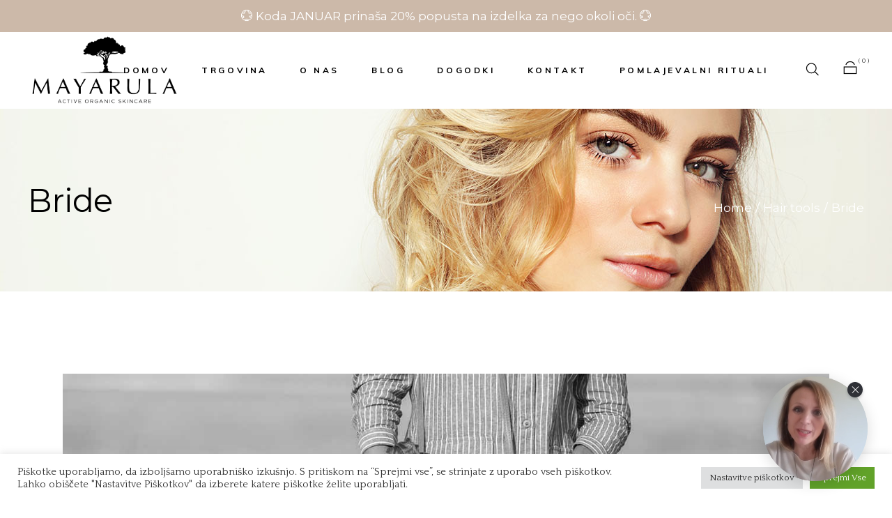

--- FILE ---
content_type: text/html; charset=UTF-8
request_url: https://mayarula.si/portfolio-item/bride/
body_size: 26084
content:
<!DOCTYPE html>
<html lang="sl-SI" prefix="og: https://ogp.me/ns#">
<head>
	<meta charset="UTF-8">
	<meta name="viewport" content="width=device-width, initial-scale=1, user-scalable=yes">
	<link rel="profile" href="https://gmpg.org/xfn/11">
	
	
	
<!-- Search Engine Optimization by Rank Math - https://rankmath.com/ -->
<title>Bride - Mayarula</title>
<meta name="robots" content="follow, index, max-snippet:-1, max-video-preview:-1, max-image-preview:large"/>
<link rel="canonical" href="https://mayarula.si/portfolio-item/bride/" />
<meta property="og:locale" content="sl_SI" />
<meta property="og:type" content="article" />
<meta property="og:title" content="Bride - Mayarula" />
<meta property="og:description" content="Lorem ipsum dolor sit amet, consectetur adipisicing elit, sed do eiusmod tempor incididunt ut labore et dolore magna aliqua. Ut enim ad minim veniam, quis nostrud exercitation ullamco laboris nisi ut aliquip ex ea commodo consequat. Duis aute irure dolor in reprehenderit in voluptate velit esse cillum dolore eu fugiat nulla pariatur. Excepteur sint occaecat [&hellip;]" />
<meta property="og:url" content="https://mayarula.si/portfolio-item/bride/" />
<meta property="og:site_name" content="Mayarula" />
<meta property="og:image" content="https://mayarula.si/wp-content/uploads/2022/09/Mayarula_logoslogan_negative_color_rgb.jpg" />
<meta property="og:image:secure_url" content="https://mayarula.si/wp-content/uploads/2022/09/Mayarula_logoslogan_negative_color_rgb.jpg" />
<meta property="og:image:width" content="1654" />
<meta property="og:image:height" content="886" />
<meta property="og:image:alt" content="Bride" />
<meta property="og:image:type" content="image/jpeg" />
<meta name="twitter:card" content="summary_large_image" />
<meta name="twitter:title" content="Bride - Mayarula" />
<meta name="twitter:description" content="Lorem ipsum dolor sit amet, consectetur adipisicing elit, sed do eiusmod tempor incididunt ut labore et dolore magna aliqua. Ut enim ad minim veniam, quis nostrud exercitation ullamco laboris nisi ut aliquip ex ea commodo consequat. Duis aute irure dolor in reprehenderit in voluptate velit esse cillum dolore eu fugiat nulla pariatur. Excepteur sint occaecat [&hellip;]" />
<meta name="twitter:image" content="https://mayarula.si/wp-content/uploads/2022/09/Mayarula_logoslogan_negative_color_rgb.jpg" />
<script type="application/ld+json" class="rank-math-schema">{"@context":"https://schema.org","@graph":[{"@type":"BreadcrumbList","@id":"https://mayarula.si/portfolio-item/bride/#breadcrumb","itemListElement":[{"@type":"ListItem","position":"1","item":{"@id":"https://mayarula.si","name":"Home"}},{"@type":"ListItem","position":"2","item":{"@id":"https://mayarula.si/portfolio-item/","name":"Marra Portfolio"}},{"@type":"ListItem","position":"3","item":{"@id":"https://mayarula.si/portfolio-item/bride/","name":"Bride"}}]}]}</script>
<!-- /Rank Math WordPress SEO plugin -->

<link rel='dns-prefetch' href='//www.googletagmanager.com' />
<link rel='dns-prefetch' href='//widget.gotolstoy.com' />
<link rel='dns-prefetch' href='//fonts.googleapis.com' />
<link rel='dns-prefetch' href='//s.w.org' />
<link rel="alternate" type="application/rss+xml" title="Mayarula &raquo; Vir" href="https://mayarula.si/feed/" />
<link rel="alternate" type="application/rss+xml" title="Mayarula &raquo; Vir komentarjev" href="https://mayarula.si/comments/feed/" />
<link rel="alternate" type="application/rss+xml" title="Mayarula &raquo; Bride Vir komentarjev" href="https://mayarula.si/portfolio-item/bride/feed/" />
<script type="text/javascript">
window._wpemojiSettings = {"baseUrl":"https:\/\/s.w.org\/images\/core\/emoji\/13.1.0\/72x72\/","ext":".png","svgUrl":"https:\/\/s.w.org\/images\/core\/emoji\/13.1.0\/svg\/","svgExt":".svg","source":{"concatemoji":"https:\/\/mayarula.si\/wp-includes\/js\/wp-emoji-release.min.js?ver=5.9.12"}};
/*! This file is auto-generated */
!function(e,a,t){var n,r,o,i=a.createElement("canvas"),p=i.getContext&&i.getContext("2d");function s(e,t){var a=String.fromCharCode;p.clearRect(0,0,i.width,i.height),p.fillText(a.apply(this,e),0,0);e=i.toDataURL();return p.clearRect(0,0,i.width,i.height),p.fillText(a.apply(this,t),0,0),e===i.toDataURL()}function c(e){var t=a.createElement("script");t.src=e,t.defer=t.type="text/javascript",a.getElementsByTagName("head")[0].appendChild(t)}for(o=Array("flag","emoji"),t.supports={everything:!0,everythingExceptFlag:!0},r=0;r<o.length;r++)t.supports[o[r]]=function(e){if(!p||!p.fillText)return!1;switch(p.textBaseline="top",p.font="600 32px Arial",e){case"flag":return s([127987,65039,8205,9895,65039],[127987,65039,8203,9895,65039])?!1:!s([55356,56826,55356,56819],[55356,56826,8203,55356,56819])&&!s([55356,57332,56128,56423,56128,56418,56128,56421,56128,56430,56128,56423,56128,56447],[55356,57332,8203,56128,56423,8203,56128,56418,8203,56128,56421,8203,56128,56430,8203,56128,56423,8203,56128,56447]);case"emoji":return!s([10084,65039,8205,55357,56613],[10084,65039,8203,55357,56613])}return!1}(o[r]),t.supports.everything=t.supports.everything&&t.supports[o[r]],"flag"!==o[r]&&(t.supports.everythingExceptFlag=t.supports.everythingExceptFlag&&t.supports[o[r]]);t.supports.everythingExceptFlag=t.supports.everythingExceptFlag&&!t.supports.flag,t.DOMReady=!1,t.readyCallback=function(){t.DOMReady=!0},t.supports.everything||(n=function(){t.readyCallback()},a.addEventListener?(a.addEventListener("DOMContentLoaded",n,!1),e.addEventListener("load",n,!1)):(e.attachEvent("onload",n),a.attachEvent("onreadystatechange",function(){"complete"===a.readyState&&t.readyCallback()})),(n=t.source||{}).concatemoji?c(n.concatemoji):n.wpemoji&&n.twemoji&&(c(n.twemoji),c(n.wpemoji)))}(window,document,window._wpemojiSettings);
</script>
<style type="text/css">
img.wp-smiley,
img.emoji {
	display: inline !important;
	border: none !important;
	box-shadow: none !important;
	height: 1em !important;
	width: 1em !important;
	margin: 0 0.07em !important;
	vertical-align: -0.1em !important;
	background: none !important;
	padding: 0 !important;
}
</style>
	<link rel='stylesheet' id='dripicons-css'  href='https://mayarula.si/wp-content/plugins/marra-core/inc/icons/dripicons/assets/css/dripicons.min.css?ver=5.9.12' type='text/css' media='all' />
<link rel='stylesheet' id='elegant-icons-css'  href='https://mayarula.si/wp-content/plugins/marra-core/inc/icons/elegant-icons/assets/css/elegant-icons.min.css?ver=5.9.12' type='text/css' media='all' />
<link rel='stylesheet' id='font-awesome-v4shim-css'  href='https://mayarula.si/wp-content/plugins/types/vendor/toolset/toolset-common/res/lib/font-awesome/css/v4-shims.css?ver=5.13.0' type='text/css' media='screen' />
<link rel='stylesheet' id='font-awesome-css'  href='https://mayarula.si/wp-content/plugins/types/vendor/toolset/toolset-common/res/lib/font-awesome/css/all.css?ver=5.13.0' type='text/css' media='screen' />
<link rel='stylesheet' id='ionicons-css'  href='https://mayarula.si/wp-content/plugins/marra-core/inc/icons/ionicons/assets/css/ionicons.min.css?ver=5.9.12' type='text/css' media='all' />
<link rel='stylesheet' id='linea-icons-css'  href='https://mayarula.si/wp-content/plugins/marra-core/inc/icons/linea-icons/assets/css/linea-icons.min.css?ver=5.9.12' type='text/css' media='all' />
<link rel='stylesheet' id='linear-icons-css'  href='https://mayarula.si/wp-content/plugins/marra-core/inc/icons/linear-icons/assets/css/linear-icons.min.css?ver=5.9.12' type='text/css' media='all' />
<link rel='stylesheet' id='material-icons-css'  href='https://fonts.googleapis.com/icon?family=Material+Icons&#038;ver=5.9.12' type='text/css' media='all' />
<link rel='stylesheet' id='simple-line-icons-css'  href='https://mayarula.si/wp-content/plugins/marra-core/inc/icons/simple-line-icons/assets/css/simple-line-icons.min.css?ver=5.9.12' type='text/css' media='all' />
<link rel='stylesheet' id='wp-block-library-css'  href='https://mayarula.si/wp-includes/css/dist/block-library/style.min.css?ver=5.9.12' type='text/css' media='all' />
<link rel='stylesheet' id='activecampaign-form-block-css'  href='https://mayarula.si/wp-content/plugins/activecampaign-subscription-forms/activecampaign-form-block/build/style-index.css?ver=1697012464' type='text/css' media='all' />
<link rel='stylesheet' id='wc-blocks-vendors-style-css'  href='https://mayarula.si/wp-content/plugins/woocommerce/packages/woocommerce-blocks/build/wc-blocks-vendors-style.css?ver=8.0.0' type='text/css' media='all' />
<link rel='stylesheet' id='wc-blocks-style-css'  href='https://mayarula.si/wp-content/plugins/woocommerce/packages/woocommerce-blocks/build/wc-blocks-style.css?ver=8.0.0' type='text/css' media='all' />
<style id='global-styles-inline-css' type='text/css'>
body{--wp--preset--color--black: #000000;--wp--preset--color--cyan-bluish-gray: #abb8c3;--wp--preset--color--white: #ffffff;--wp--preset--color--pale-pink: #f78da7;--wp--preset--color--vivid-red: #cf2e2e;--wp--preset--color--luminous-vivid-orange: #ff6900;--wp--preset--color--luminous-vivid-amber: #fcb900;--wp--preset--color--light-green-cyan: #7bdcb5;--wp--preset--color--vivid-green-cyan: #00d084;--wp--preset--color--pale-cyan-blue: #8ed1fc;--wp--preset--color--vivid-cyan-blue: #0693e3;--wp--preset--color--vivid-purple: #9b51e0;--wp--preset--gradient--vivid-cyan-blue-to-vivid-purple: linear-gradient(135deg,rgba(6,147,227,1) 0%,rgb(155,81,224) 100%);--wp--preset--gradient--light-green-cyan-to-vivid-green-cyan: linear-gradient(135deg,rgb(122,220,180) 0%,rgb(0,208,130) 100%);--wp--preset--gradient--luminous-vivid-amber-to-luminous-vivid-orange: linear-gradient(135deg,rgba(252,185,0,1) 0%,rgba(255,105,0,1) 100%);--wp--preset--gradient--luminous-vivid-orange-to-vivid-red: linear-gradient(135deg,rgba(255,105,0,1) 0%,rgb(207,46,46) 100%);--wp--preset--gradient--very-light-gray-to-cyan-bluish-gray: linear-gradient(135deg,rgb(238,238,238) 0%,rgb(169,184,195) 100%);--wp--preset--gradient--cool-to-warm-spectrum: linear-gradient(135deg,rgb(74,234,220) 0%,rgb(151,120,209) 20%,rgb(207,42,186) 40%,rgb(238,44,130) 60%,rgb(251,105,98) 80%,rgb(254,248,76) 100%);--wp--preset--gradient--blush-light-purple: linear-gradient(135deg,rgb(255,206,236) 0%,rgb(152,150,240) 100%);--wp--preset--gradient--blush-bordeaux: linear-gradient(135deg,rgb(254,205,165) 0%,rgb(254,45,45) 50%,rgb(107,0,62) 100%);--wp--preset--gradient--luminous-dusk: linear-gradient(135deg,rgb(255,203,112) 0%,rgb(199,81,192) 50%,rgb(65,88,208) 100%);--wp--preset--gradient--pale-ocean: linear-gradient(135deg,rgb(255,245,203) 0%,rgb(182,227,212) 50%,rgb(51,167,181) 100%);--wp--preset--gradient--electric-grass: linear-gradient(135deg,rgb(202,248,128) 0%,rgb(113,206,126) 100%);--wp--preset--gradient--midnight: linear-gradient(135deg,rgb(2,3,129) 0%,rgb(40,116,252) 100%);--wp--preset--duotone--dark-grayscale: url('#wp-duotone-dark-grayscale');--wp--preset--duotone--grayscale: url('#wp-duotone-grayscale');--wp--preset--duotone--purple-yellow: url('#wp-duotone-purple-yellow');--wp--preset--duotone--blue-red: url('#wp-duotone-blue-red');--wp--preset--duotone--midnight: url('#wp-duotone-midnight');--wp--preset--duotone--magenta-yellow: url('#wp-duotone-magenta-yellow');--wp--preset--duotone--purple-green: url('#wp-duotone-purple-green');--wp--preset--duotone--blue-orange: url('#wp-duotone-blue-orange');--wp--preset--font-size--small: 13px;--wp--preset--font-size--medium: 20px;--wp--preset--font-size--large: 36px;--wp--preset--font-size--x-large: 42px;}.has-black-color{color: var(--wp--preset--color--black) !important;}.has-cyan-bluish-gray-color{color: var(--wp--preset--color--cyan-bluish-gray) !important;}.has-white-color{color: var(--wp--preset--color--white) !important;}.has-pale-pink-color{color: var(--wp--preset--color--pale-pink) !important;}.has-vivid-red-color{color: var(--wp--preset--color--vivid-red) !important;}.has-luminous-vivid-orange-color{color: var(--wp--preset--color--luminous-vivid-orange) !important;}.has-luminous-vivid-amber-color{color: var(--wp--preset--color--luminous-vivid-amber) !important;}.has-light-green-cyan-color{color: var(--wp--preset--color--light-green-cyan) !important;}.has-vivid-green-cyan-color{color: var(--wp--preset--color--vivid-green-cyan) !important;}.has-pale-cyan-blue-color{color: var(--wp--preset--color--pale-cyan-blue) !important;}.has-vivid-cyan-blue-color{color: var(--wp--preset--color--vivid-cyan-blue) !important;}.has-vivid-purple-color{color: var(--wp--preset--color--vivid-purple) !important;}.has-black-background-color{background-color: var(--wp--preset--color--black) !important;}.has-cyan-bluish-gray-background-color{background-color: var(--wp--preset--color--cyan-bluish-gray) !important;}.has-white-background-color{background-color: var(--wp--preset--color--white) !important;}.has-pale-pink-background-color{background-color: var(--wp--preset--color--pale-pink) !important;}.has-vivid-red-background-color{background-color: var(--wp--preset--color--vivid-red) !important;}.has-luminous-vivid-orange-background-color{background-color: var(--wp--preset--color--luminous-vivid-orange) !important;}.has-luminous-vivid-amber-background-color{background-color: var(--wp--preset--color--luminous-vivid-amber) !important;}.has-light-green-cyan-background-color{background-color: var(--wp--preset--color--light-green-cyan) !important;}.has-vivid-green-cyan-background-color{background-color: var(--wp--preset--color--vivid-green-cyan) !important;}.has-pale-cyan-blue-background-color{background-color: var(--wp--preset--color--pale-cyan-blue) !important;}.has-vivid-cyan-blue-background-color{background-color: var(--wp--preset--color--vivid-cyan-blue) !important;}.has-vivid-purple-background-color{background-color: var(--wp--preset--color--vivid-purple) !important;}.has-black-border-color{border-color: var(--wp--preset--color--black) !important;}.has-cyan-bluish-gray-border-color{border-color: var(--wp--preset--color--cyan-bluish-gray) !important;}.has-white-border-color{border-color: var(--wp--preset--color--white) !important;}.has-pale-pink-border-color{border-color: var(--wp--preset--color--pale-pink) !important;}.has-vivid-red-border-color{border-color: var(--wp--preset--color--vivid-red) !important;}.has-luminous-vivid-orange-border-color{border-color: var(--wp--preset--color--luminous-vivid-orange) !important;}.has-luminous-vivid-amber-border-color{border-color: var(--wp--preset--color--luminous-vivid-amber) !important;}.has-light-green-cyan-border-color{border-color: var(--wp--preset--color--light-green-cyan) !important;}.has-vivid-green-cyan-border-color{border-color: var(--wp--preset--color--vivid-green-cyan) !important;}.has-pale-cyan-blue-border-color{border-color: var(--wp--preset--color--pale-cyan-blue) !important;}.has-vivid-cyan-blue-border-color{border-color: var(--wp--preset--color--vivid-cyan-blue) !important;}.has-vivid-purple-border-color{border-color: var(--wp--preset--color--vivid-purple) !important;}.has-vivid-cyan-blue-to-vivid-purple-gradient-background{background: var(--wp--preset--gradient--vivid-cyan-blue-to-vivid-purple) !important;}.has-light-green-cyan-to-vivid-green-cyan-gradient-background{background: var(--wp--preset--gradient--light-green-cyan-to-vivid-green-cyan) !important;}.has-luminous-vivid-amber-to-luminous-vivid-orange-gradient-background{background: var(--wp--preset--gradient--luminous-vivid-amber-to-luminous-vivid-orange) !important;}.has-luminous-vivid-orange-to-vivid-red-gradient-background{background: var(--wp--preset--gradient--luminous-vivid-orange-to-vivid-red) !important;}.has-very-light-gray-to-cyan-bluish-gray-gradient-background{background: var(--wp--preset--gradient--very-light-gray-to-cyan-bluish-gray) !important;}.has-cool-to-warm-spectrum-gradient-background{background: var(--wp--preset--gradient--cool-to-warm-spectrum) !important;}.has-blush-light-purple-gradient-background{background: var(--wp--preset--gradient--blush-light-purple) !important;}.has-blush-bordeaux-gradient-background{background: var(--wp--preset--gradient--blush-bordeaux) !important;}.has-luminous-dusk-gradient-background{background: var(--wp--preset--gradient--luminous-dusk) !important;}.has-pale-ocean-gradient-background{background: var(--wp--preset--gradient--pale-ocean) !important;}.has-electric-grass-gradient-background{background: var(--wp--preset--gradient--electric-grass) !important;}.has-midnight-gradient-background{background: var(--wp--preset--gradient--midnight) !important;}.has-small-font-size{font-size: var(--wp--preset--font-size--small) !important;}.has-medium-font-size{font-size: var(--wp--preset--font-size--medium) !important;}.has-large-font-size{font-size: var(--wp--preset--font-size--large) !important;}.has-x-large-font-size{font-size: var(--wp--preset--font-size--x-large) !important;}
</style>
<link rel='stylesheet' id='pb_animate-css'  href='https://mayarula.si/wp-content/plugins/ays-popup-box/public/css/animate.css?ver=4.1.4' type='text/css' media='all' />
<link rel='stylesheet' id='booked-tooltipster-css'  href='https://mayarula.si/wp-content/plugins/booked/assets/js/tooltipster/css/tooltipster.css?ver=3.3.0' type='text/css' media='all' />
<link rel='stylesheet' id='booked-tooltipster-theme-css'  href='https://mayarula.si/wp-content/plugins/booked/assets/js/tooltipster/css/themes/tooltipster-light.css?ver=3.3.0' type='text/css' media='all' />
<link rel='stylesheet' id='booked-animations-css'  href='https://mayarula.si/wp-content/plugins/booked/assets/css/animations.css?ver=2.4.3' type='text/css' media='all' />
<link rel='stylesheet' id='booked-css-css'  href='https://mayarula.si/wp-content/plugins/booked/dist/booked.css?ver=2.4.3' type='text/css' media='all' />
<style id='booked-css-inline-css' type='text/css'>
#ui-datepicker-div.booked_custom_date_picker table.ui-datepicker-calendar tbody td a.ui-state-active,#ui-datepicker-div.booked_custom_date_picker table.ui-datepicker-calendar tbody td a.ui-state-active:hover,body #booked-profile-page input[type=submit].button-primary:hover,body .booked-list-view button.button:hover, body .booked-list-view input[type=submit].button-primary:hover,body div.booked-calendar input[type=submit].button-primary:hover,body .booked-modal input[type=submit].button-primary:hover,body div.booked-calendar .bc-head,body div.booked-calendar .bc-head .bc-col,body div.booked-calendar .booked-appt-list .timeslot .timeslot-people button:hover,body #booked-profile-page .booked-profile-header,body #booked-profile-page .booked-tabs li.active a,body #booked-profile-page .booked-tabs li.active a:hover,body #booked-profile-page .appt-block .google-cal-button > a:hover,#ui-datepicker-div.booked_custom_date_picker .ui-datepicker-header{ background:#c4f2d4 !important; }body #booked-profile-page input[type=submit].button-primary:hover,body div.booked-calendar input[type=submit].button-primary:hover,body .booked-list-view button.button:hover, body .booked-list-view input[type=submit].button-primary:hover,body .booked-modal input[type=submit].button-primary:hover,body div.booked-calendar .bc-head .bc-col,body div.booked-calendar .booked-appt-list .timeslot .timeslot-people button:hover,body #booked-profile-page .booked-profile-header,body #booked-profile-page .appt-block .google-cal-button > a:hover{ border-color:#c4f2d4 !important; }body div.booked-calendar .bc-row.days,body div.booked-calendar .bc-row.days .bc-col,body .booked-calendarSwitcher.calendar,body #booked-profile-page .booked-tabs,#ui-datepicker-div.booked_custom_date_picker table.ui-datepicker-calendar thead,#ui-datepicker-div.booked_custom_date_picker table.ui-datepicker-calendar thead th{ background:#039146 !important; }body div.booked-calendar .bc-row.days .bc-col,body #booked-profile-page .booked-tabs{ border-color:#039146 !important; }#ui-datepicker-div.booked_custom_date_picker table.ui-datepicker-calendar tbody td.ui-datepicker-today a,#ui-datepicker-div.booked_custom_date_picker table.ui-datepicker-calendar tbody td.ui-datepicker-today a:hover,body #booked-profile-page input[type=submit].button-primary,body div.booked-calendar input[type=submit].button-primary,body .booked-list-view button.button, body .booked-list-view input[type=submit].button-primary,body .booked-list-view button.button, body .booked-list-view input[type=submit].button-primary,body .booked-modal input[type=submit].button-primary,body div.booked-calendar .booked-appt-list .timeslot .timeslot-people button,body #booked-profile-page .booked-profile-appt-list .appt-block.approved .status-block,body #booked-profile-page .appt-block .google-cal-button > a,body .booked-modal p.booked-title-bar,body div.booked-calendar .bc-col:hover .date span,body .booked-list-view a.booked_list_date_picker_trigger.booked-dp-active,body .booked-list-view a.booked_list_date_picker_trigger.booked-dp-active:hover,.booked-ms-modal .booked-book-appt,body #booked-profile-page .booked-tabs li a .counter{ background:#56c477; }body #booked-profile-page input[type=submit].button-primary,body div.booked-calendar input[type=submit].button-primary,body .booked-list-view button.button, body .booked-list-view input[type=submit].button-primary,body .booked-list-view button.button, body .booked-list-view input[type=submit].button-primary,body .booked-modal input[type=submit].button-primary,body #booked-profile-page .appt-block .google-cal-button > a,body div.booked-calendar .booked-appt-list .timeslot .timeslot-people button,body .booked-list-view a.booked_list_date_picker_trigger.booked-dp-active,body .booked-list-view a.booked_list_date_picker_trigger.booked-dp-active:hover{ border-color:#56c477; }body .booked-modal .bm-window p i.fa,body .booked-modal .bm-window a,body .booked-appt-list .booked-public-appointment-title,body .booked-modal .bm-window p.appointment-title,.booked-ms-modal.visible:hover .booked-book-appt{ color:#56c477; }.booked-appt-list .timeslot.has-title .booked-public-appointment-title { color:inherit; }
</style>
<link rel='stylesheet' id='contact-form-7-css'  href='https://mayarula.si/wp-content/plugins/contact-form-7/includes/css/styles.css?ver=5.6.3' type='text/css' media='all' />
<link rel='stylesheet' id='cookie-law-info-css'  href='https://mayarula.si/wp-content/plugins/cookie-law-info/legacy/public/css/cookie-law-info-public.css?ver=3.2.2' type='text/css' media='all' />
<link rel='stylesheet' id='cookie-law-info-gdpr-css'  href='https://mayarula.si/wp-content/plugins/cookie-law-info/legacy/public/css/cookie-law-info-gdpr.css?ver=3.2.2' type='text/css' media='all' />
<link rel='stylesheet' id='rs-plugin-settings-css'  href='https://mayarula.si/wp-content/plugins/revslider/public/assets/css/rs6.css?ver=6.4.11' type='text/css' media='all' />
<style id='rs-plugin-settings-inline-css' type='text/css'>
#rs-demo-id {}
</style>
<style id='woocommerce-inline-inline-css' type='text/css'>
.woocommerce form .form-row .required { visibility: visible; }
</style>
<link rel='stylesheet' id='wpml-legacy-horizontal-list-0-css'  href='https://mayarula.si/wp-content/plugins/sitepress-multilingual-cms/templates/language-switchers/legacy-list-horizontal/style.min.css?ver=1' type='text/css' media='all' />
<link rel='stylesheet' id='wpml-menu-item-0-css'  href='https://mayarula.si/wp-content/plugins/sitepress-multilingual-cms/templates/language-switchers/menu-item/style.min.css?ver=1' type='text/css' media='all' />
<link rel='stylesheet' id='activecampaign-for-woocommerce-css'  href='https://mayarula.si/wp-content/plugins/activecampaign-for-woocommerce/public/css/activecampaign-for-woocommerce-public.css?ver=2.4.1' type='text/css' media='all' />
<link rel='stylesheet' id='select2-css'  href='https://mayarula.si/wp-content/plugins/woocommerce/assets/css/select2.css?ver=6.8.2' type='text/css' media='all' />
<link rel='stylesheet' id='marra-core-dashboard-style-css'  href='https://mayarula.si/wp-content/plugins/marra-core/inc/core-dashboard/assets/css/core-dashboard.min.css?ver=5.9.12' type='text/css' media='all' />
<link rel='stylesheet' id='perfect-scrollbar-css'  href='https://mayarula.si/wp-content/plugins/marra-core/assets/plugins/perfect-scrollbar/perfect-scrollbar.css?ver=5.9.12' type='text/css' media='all' />
<link rel='stylesheet' id='swiper-css'  href='https://mayarula.si/wp-content/plugins/elementor/assets/lib/swiper/css/swiper.min.css?ver=5.3.6' type='text/css' media='all' />
<link rel='stylesheet' id='marra-main-css'  href='https://mayarula.si/wp-content/themes/marra/assets/css/main.min.css?ver=5.9.12' type='text/css' media='all' />
<link rel='stylesheet' id='marra-core-style-css'  href='https://mayarula.si/wp-content/plugins/marra-core/assets/css/marra-core.min.css?ver=5.9.12' type='text/css' media='all' />
<link rel='stylesheet' id='marra-child-style-css'  href='https://mayarula.si/wp-content/themes/marra-child/style.css?ver=5.9.12' type='text/css' media='all' />
<link rel='stylesheet' id='magnific-popup-css'  href='https://mayarula.si/wp-content/themes/marra/assets/plugins/magnific-popup/magnific-popup.css?ver=5.9.12' type='text/css' media='all' />
<link rel='stylesheet' id='marra-google-fonts-css'  href='https://fonts.googleapis.com/css?family=Muli%3A300%2C400%2C500%2C600%2C700%7CQuattrocento%3A300%2C400%2C500%2C600%2C700%7CMontserrat%3A300%2C400%2C500%2C600%2C700&#038;subset=latin-ext&#038;ver=1.0.0' type='text/css' media='all' />
<link rel='stylesheet' id='marra-style-css'  href='https://mayarula.si/wp-content/themes/marra/style.css?ver=5.9.12' type='text/css' media='all' />
<style id='marra-style-inline-css' type='text/css'>
.qodef-page-title { height: 262px;background-color: #ffffff;background-image: url(https://mayarula.si/wp-content/uploads/2020/08/portfolio-single.jpg);}@media only screen and (max-width: 1024px) { .qodef-page-title { height: 310px;}}p { font-family: Montserrat;}h1, .qodef-h1 { font-family: Montserrat;}h2, .qodef-h2 { font-family: Montserrat;}h3, .qodef-h3 { font-family: Montserrat;}h4, .qodef-h4 { font-family: Montserrat;font-size: 22px;}h5, .qodef-h5 { font-family: Montserrat;}h6, .qodef-h6 { font-family: Montserrat;}.qodef-header--standard #qodef-page-header { height: 110px;}@media only screen and (max-width: 1024px){h4, .qodef-h4 { font-size: 20px;}}@media only screen and (max-width: 768px){h4, .qodef-h4 { font-size: 18px;}}@media only screen and (max-width: 680px){h4, .qodef-h4 { font-size: 16px;}}
</style>
<link rel='stylesheet' id='booked-wc-fe-styles-css'  href='https://mayarula.si/wp-content/plugins/booked/includes/add-ons/woocommerce-payments//css/frontend-style.css?ver=5.9.12' type='text/css' media='all' />
<link rel='stylesheet' id='marra-core-elementor-css'  href='https://mayarula.si/wp-content/plugins/marra-core/inc/plugins/elementor/assets/css/elementor.min.css?ver=5.9.12' type='text/css' media='all' />
<link rel='stylesheet' id='elementor-icons-css'  href='https://mayarula.si/wp-content/plugins/elementor/assets/lib/eicons/css/elementor-icons.min.css?ver=5.20.0' type='text/css' media='all' />
<link rel='stylesheet' id='elementor-frontend-css'  href='https://mayarula.si/wp-content/plugins/elementor/assets/css/frontend-lite.min.css?ver=3.14.1' type='text/css' media='all' />
<link rel='stylesheet' id='elementor-post-7-css'  href='https://mayarula.si/wp-content/uploads/elementor/css/post-7.css?ver=1690791467' type='text/css' media='all' />
<link rel='stylesheet' id='elementor-pro-css'  href='https://mayarula.si/wp-content/plugins/elementor-pro/assets/css/frontend-lite.min.css?ver=3.14.1' type='text/css' media='all' />
<link rel='stylesheet' id='elementor-global-css'  href='https://mayarula.si/wp-content/uploads/elementor/css/global.css?ver=1690790911' type='text/css' media='all' />
<link rel='stylesheet' id='elementor-post-2989-css'  href='https://mayarula.si/wp-content/uploads/elementor/css/post-2989.css?ver=1691165660' type='text/css' media='all' />
<link rel='stylesheet' id='woo_discount_pro_style-css'  href='https://mayarula.si/wp-content/plugins/woo-discount-rules-pro/Assets/Css/awdr_style.css?ver=2.6.1' type='text/css' media='all' />
<link rel='stylesheet' id='google-fonts-1-css'  href='https://fonts.googleapis.com/css?family=Roboto%3A100%2C100italic%2C200%2C200italic%2C300%2C300italic%2C400%2C400italic%2C500%2C500italic%2C600%2C600italic%2C700%2C700italic%2C800%2C800italic%2C900%2C900italic%7CRoboto+Slab%3A100%2C100italic%2C200%2C200italic%2C300%2C300italic%2C400%2C400italic%2C500%2C500italic%2C600%2C600italic%2C700%2C700italic%2C800%2C800italic%2C900%2C900italic&#038;display=auto&#038;ver=5.9.12' type='text/css' media='all' />
<link rel="preconnect" href="https://fonts.gstatic.com/" crossorigin><script type='text/javascript' id='wpml-cookie-js-extra'>
/* <![CDATA[ */
var wpml_cookies = {"wp-wpml_current_language":{"value":"sl","expires":1,"path":"\/"}};
var wpml_cookies = {"wp-wpml_current_language":{"value":"sl","expires":1,"path":"\/"}};
/* ]]> */
</script>
<script type='text/javascript' src='https://mayarula.si/wp-content/plugins/sitepress-multilingual-cms/res/js/cookies/language-cookie.js?ver=4.6.5' id='wpml-cookie-js'></script>
<script type='text/javascript' src='https://mayarula.si/wp-includes/js/jquery/jquery.min.js?ver=3.6.0' id='jquery-core-js'></script>
<script type='text/javascript' src='https://mayarula.si/wp-includes/js/jquery/jquery-migrate.min.js?ver=3.3.2' id='jquery-migrate-js'></script>
<script type='text/javascript' id='google-analytics-opt-out-js-after'>
			var gaProperty = 'G-NP8M8SRYW2';
			var disableStr = 'ga-disable-' + gaProperty;
			if ( document.cookie.indexOf( disableStr + '=true' ) > -1 ) {
				window[disableStr] = true;
			}
			function gaOptout() {
				document.cookie = disableStr + '=true; expires=Thu, 31 Dec 2099 23:59:59 UTC; path=/';
				window[disableStr] = true;
			}
</script>
<script type='text/javascript' async src='https://www.googletagmanager.com/gtag/js?id=G-NP8M8SRYW2' id='google-tag-manager-js'></script>
<script type='text/javascript' id='google-tag-manager-js-after'>
		window.dataLayer = window.dataLayer || [];
		function gtag(){dataLayer.push(arguments);}
		gtag('js', new Date());
		gtag('set', 'developer_id.dOGY3NW', true);

		gtag('config', 'G-NP8M8SRYW2', {
			'allow_google_signals': true,
			'link_attribution': true,
			'anonymize_ip': true,
			'linker':{
				'domains': [],
				'allow_incoming': false,
			},
			'custom_map': {
				'dimension1': 'logged_in'
			},
			'logged_in': 'no'
		} );

		
		
</script>
<script type='text/javascript' id='ays-pb-js-extra'>
/* <![CDATA[ */
var pbLocalizeObj = {"seconds":"seconds","thisWillClose":"This will close in","icons":{"close_icon":"<svg class=\"ays_pb_material_close_icon\" xmlns=\"https:\/\/www.w3.org\/2000\/svg\" height=\"36px\" viewBox=\"0 0 24 24\" width=\"36px\" fill=\"#000000\" alt=\"Pop-up Close\"><path d=\"M0 0h24v24H0z\" fill=\"none\"\/><path d=\"M19 6.41L17.59 5 12 10.59 6.41 5 5 6.41 10.59 12 5 17.59 6.41 19 12 13.41 17.59 19 19 17.59 13.41 12z\"\/><\/svg>","close_circle_icon":"<svg class=\"ays_pb_material_close_circle_icon\" xmlns=\"https:\/\/www.w3.org\/2000\/svg\" height=\"24\" viewBox=\"0 0 24 24\" width=\"36\" alt=\"Pop-up Close\"><path d=\"M0 0h24v24H0z\" fill=\"none\"\/><path d=\"M12 2C6.47 2 2 6.47 2 12s4.47 10 10 10 10-4.47 10-10S17.53 2 12 2zm5 13.59L15.59 17 12 13.41 8.41 17 7 15.59 10.59 12 7 8.41 8.41 7 12 10.59 15.59 7 17 8.41 13.41 12 17 15.59z\"\/><\/svg>","volume_up_icon":"<svg class=\"ays_pb_fa_volume\" xmlns=\"https:\/\/www.w3.org\/2000\/svg\" height=\"24\" viewBox=\"0 0 24 24\" width=\"36\"><path d=\"M0 0h24v24H0z\" fill=\"none\"\/><path d=\"M3 9v6h4l5 5V4L7 9H3zm13.5 3c0-1.77-1.02-3.29-2.5-4.03v8.05c1.48-.73 2.5-2.25 2.5-4.02zM14 3.23v2.06c2.89.86 5 3.54 5 6.71s-2.11 5.85-5 6.71v2.06c4.01-.91 7-4.49 7-8.77s-2.99-7.86-7-8.77z\"\/><\/svg>","volume_mute_icon":"<svg xmlns=\"https:\/\/www.w3.org\/2000\/svg\" height=\"24\" viewBox=\"0 0 24 24\" width=\"24\"><path d=\"M0 0h24v24H0z\" fill=\"none\"\/><path d=\"M7 9v6h4l5 5V4l-5 5H7z\"\/><\/svg>"}};
/* ]]> */
</script>
<script type='text/javascript' src='https://mayarula.si/wp-content/plugins/ays-popup-box/public/js/ays-pb-public.js?ver=4.1.4' id='ays-pb-js'></script>
<script type='text/javascript' id='cookie-law-info-js-extra'>
/* <![CDATA[ */
var Cli_Data = {"nn_cookie_ids":[],"cookielist":[],"non_necessary_cookies":[],"ccpaEnabled":"","ccpaRegionBased":"","ccpaBarEnabled":"","strictlyEnabled":["necessary","obligatoire"],"ccpaType":"gdpr","js_blocking":"1","custom_integration":"","triggerDomRefresh":"","secure_cookies":""};
var cli_cookiebar_settings = {"animate_speed_hide":"500","animate_speed_show":"500","background":"#FFF","border":"#b1a6a6c2","border_on":"","button_1_button_colour":"#61a229","button_1_button_hover":"#4e8221","button_1_link_colour":"#fff","button_1_as_button":"1","button_1_new_win":"","button_2_button_colour":"#333","button_2_button_hover":"#292929","button_2_link_colour":"#444","button_2_as_button":"","button_2_hidebar":"","button_3_button_colour":"#dedfe0","button_3_button_hover":"#b2b2b3","button_3_link_colour":"#333333","button_3_as_button":"1","button_3_new_win":"","button_4_button_colour":"#dedfe0","button_4_button_hover":"#b2b2b3","button_4_link_colour":"#333333","button_4_as_button":"1","button_7_button_colour":"#61a229","button_7_button_hover":"#4e8221","button_7_link_colour":"#fff","button_7_as_button":"1","button_7_new_win":"","font_family":"inherit","header_fix":"","notify_animate_hide":"1","notify_animate_show":"","notify_div_id":"#cookie-law-info-bar","notify_position_horizontal":"right","notify_position_vertical":"bottom","scroll_close":"","scroll_close_reload":"","accept_close_reload":"","reject_close_reload":"","showagain_tab":"","showagain_background":"#fff","showagain_border":"#000","showagain_div_id":"#cookie-law-info-again","showagain_x_position":"100px","text":"#333333","show_once_yn":"","show_once":"10000","logging_on":"","as_popup":"","popup_overlay":"1","bar_heading_text":"","cookie_bar_as":"banner","popup_showagain_position":"bottom-right","widget_position":"left"};
var log_object = {"ajax_url":"https:\/\/mayarula.si\/wp-admin\/admin-ajax.php"};
/* ]]> */
</script>
<script type='text/javascript' src='https://mayarula.si/wp-content/plugins/cookie-law-info/legacy/public/js/cookie-law-info-public.js?ver=3.2.2' id='cookie-law-info-js'></script>
<script type='text/javascript' src='https://mayarula.si/wp-content/plugins/revslider/public/assets/js/rbtools.min.js?ver=6.4.8' id='tp-tools-js'></script>
<script type='text/javascript' src='https://mayarula.si/wp-content/plugins/revslider/public/assets/js/rs6.min.js?ver=6.4.11' id='revmin-js'></script>
<script type='text/javascript' id='tolstoy-app-key-js-after'>
window.tolstoyAppKey="46562e4f-9c44-4cc8-8715-9a71b5018cc7";
</script>
<script type='text/javascript' src='https://widget.gotolstoy.com/widget/widget.js?app-key=46562e4f-9c44-4cc8-8715-9a71b5018cc7&#038;ver=5.9.12' id='tolstoy-js'></script>
<script type='text/javascript' id='booked-wc-fe-functions-js-extra'>
/* <![CDATA[ */
var booked_wc_variables = {"prefix":"booked_wc_","ajaxurl":"https:\/\/mayarula.si\/wp-admin\/admin-ajax.php","i18n_confirm_appt_edit":"Are you sure you want to change the appointment date? By doing so, the appointment date will need to be approved again.","i18n_pay":"Are you sure you want to add the appointment to cart and go to checkout?","i18n_mark_paid":"Are you sure you want to mark this appointment as \"Paid\"?","i18n_paid":"Paid","i18n_awaiting_payment":"Awaiting Payment","checkout_page":"https:\/\/mayarula.si\/checkout-2\/"};
/* ]]> */
</script>
<script type='text/javascript' src='https://mayarula.si/wp-content/plugins/booked/includes/add-ons/woocommerce-payments//js/frontend-functions.js?ver=5.9.12' id='booked-wc-fe-functions-js'></script>
<link rel="https://api.w.org/" href="https://mayarula.si/wp-json/" /><link rel="EditURI" type="application/rsd+xml" title="RSD" href="https://mayarula.si/xmlrpc.php?rsd" />
<link rel="wlwmanifest" type="application/wlwmanifest+xml" href="https://mayarula.si/wp-includes/wlwmanifest.xml" /> 
<meta name="generator" content="WordPress 5.9.12" />
<link rel='shortlink' href='https://mayarula.si/?p=2989' />
<link rel="alternate" type="application/json+oembed" href="https://mayarula.si/wp-json/oembed/1.0/embed?url=https%3A%2F%2Fmayarula.si%2Fportfolio-item%2Fbride%2F" />
<link rel="alternate" type="text/xml+oembed" href="https://mayarula.si/wp-json/oembed/1.0/embed?url=https%3A%2F%2Fmayarula.si%2Fportfolio-item%2Fbride%2F&#038;format=xml" />
<meta name="generator" content="WPML ver:4.6.5 stt:1,46;" />

		<!-- GA Google Analytics @ https://m0n.co/ga -->
		<script async src="https://www.googletagmanager.com/gtag/js?id=G-QQLCL4HG9J"></script>
		<script>
			window.dataLayer = window.dataLayer || [];
			function gtag(){dataLayer.push(arguments);}
			gtag('js', new Date());
			gtag('config', 'G-QQLCL4HG9J');
		</script>

		<noscript><style>.woocommerce-product-gallery{ opacity: 1 !important; }</style></noscript>
	<meta name="generator" content="Elementor 3.14.1; features: e_dom_optimization, e_optimized_assets_loading, e_optimized_css_loading, a11y_improvements; settings: css_print_method-external, google_font-enabled, font_display-auto">
			<script  type="text/javascript">
				!function(f,b,e,v,n,t,s){if(f.fbq)return;n=f.fbq=function(){n.callMethod?
					n.callMethod.apply(n,arguments):n.queue.push(arguments)};if(!f._fbq)f._fbq=n;
					n.push=n;n.loaded=!0;n.version='2.0';n.queue=[];t=b.createElement(e);t.async=!0;
					t.src=v;s=b.getElementsByTagName(e)[0];s.parentNode.insertBefore(t,s)}(window,
					document,'script','https://connect.facebook.net/en_US/fbevents.js');
			</script>
			<!-- WooCommerce Facebook Integration Begin -->
			<script  type="text/javascript">

				fbq('init', '385404913102513', {}, {
    "agent": "woocommerce-6.8.2-3.0.34"
});

				fbq( 'track', 'PageView', {
    "source": "woocommerce",
    "version": "6.8.2",
    "pluginVersion": "3.0.34"
} );

				document.addEventListener( 'DOMContentLoaded', function() {
					jQuery && jQuery( function( $ ) {
						// Insert placeholder for events injected when a product is added to the cart through AJAX.
						$( document.body ).append( '<div class=\"wc-facebook-pixel-event-placeholder\"></div>' );
					} );
				}, false );

			</script>
			<!-- WooCommerce Facebook Integration End -->
			<meta name="generator" content="Powered by Slider Revolution 6.4.11 - responsive, Mobile-Friendly Slider Plugin for WordPress with comfortable drag and drop interface." />
<link rel="icon" href="https://mayarula.si/wp-content/uploads/2022/09/cropped-Untitled-design-86-32x32.png" sizes="32x32" />
<link rel="icon" href="https://mayarula.si/wp-content/uploads/2022/09/cropped-Untitled-design-86-192x192.png" sizes="192x192" />
<link rel="apple-touch-icon" href="https://mayarula.si/wp-content/uploads/2022/09/cropped-Untitled-design-86-180x180.png" />
<meta name="msapplication-TileImage" content="https://mayarula.si/wp-content/uploads/2022/09/cropped-Untitled-design-86-270x270.png" />
<script type="text/javascript">function setREVStartSize(e){
			//window.requestAnimationFrame(function() {				 
				window.RSIW = window.RSIW===undefined ? window.innerWidth : window.RSIW;	
				window.RSIH = window.RSIH===undefined ? window.innerHeight : window.RSIH;	
				try {								
					var pw = document.getElementById(e.c).parentNode.offsetWidth,
						newh;
					pw = pw===0 || isNaN(pw) ? window.RSIW : pw;
					e.tabw = e.tabw===undefined ? 0 : parseInt(e.tabw);
					e.thumbw = e.thumbw===undefined ? 0 : parseInt(e.thumbw);
					e.tabh = e.tabh===undefined ? 0 : parseInt(e.tabh);
					e.thumbh = e.thumbh===undefined ? 0 : parseInt(e.thumbh);
					e.tabhide = e.tabhide===undefined ? 0 : parseInt(e.tabhide);
					e.thumbhide = e.thumbhide===undefined ? 0 : parseInt(e.thumbhide);
					e.mh = e.mh===undefined || e.mh=="" || e.mh==="auto" ? 0 : parseInt(e.mh,0);		
					if(e.layout==="fullscreen" || e.l==="fullscreen") 						
						newh = Math.max(e.mh,window.RSIH);					
					else{					
						e.gw = Array.isArray(e.gw) ? e.gw : [e.gw];
						for (var i in e.rl) if (e.gw[i]===undefined || e.gw[i]===0) e.gw[i] = e.gw[i-1];					
						e.gh = e.el===undefined || e.el==="" || (Array.isArray(e.el) && e.el.length==0)? e.gh : e.el;
						e.gh = Array.isArray(e.gh) ? e.gh : [e.gh];
						for (var i in e.rl) if (e.gh[i]===undefined || e.gh[i]===0) e.gh[i] = e.gh[i-1];
											
						var nl = new Array(e.rl.length),
							ix = 0,						
							sl;					
						e.tabw = e.tabhide>=pw ? 0 : e.tabw;
						e.thumbw = e.thumbhide>=pw ? 0 : e.thumbw;
						e.tabh = e.tabhide>=pw ? 0 : e.tabh;
						e.thumbh = e.thumbhide>=pw ? 0 : e.thumbh;					
						for (var i in e.rl) nl[i] = e.rl[i]<window.RSIW ? 0 : e.rl[i];
						sl = nl[0];									
						for (var i in nl) if (sl>nl[i] && nl[i]>0) { sl = nl[i]; ix=i;}															
						var m = pw>(e.gw[ix]+e.tabw+e.thumbw) ? 1 : (pw-(e.tabw+e.thumbw)) / (e.gw[ix]);					
						newh =  (e.gh[ix] * m) + (e.tabh + e.thumbh);
					}				
					if(window.rs_init_css===undefined) window.rs_init_css = document.head.appendChild(document.createElement("style"));					
					document.getElementById(e.c).height = newh+"px";
					window.rs_init_css.innerHTML += "#"+e.c+"_wrapper { height: "+newh+"px }";				
				} catch(e){
					console.log("Failure at Presize of Slider:" + e)
				}					   
			//});
		  };</script>
		<style type="text/css" id="wp-custom-css">
			.acoplw-badge {
	display:none!important;
}

.center{ margin:0 auto !important;}
.fullw{width:100 % important}
li.additional_information_tab {
    display: none !important;
}

#qodef-subscribe-popup-modal button[type=submit]
{
	display:block!important;
	margin:0 auto!important;
	text-align:center!important;
	margin-top:20px!important;
}

#qodef-subscribe-popup-modal .qodef-sp-inner {
	padding:0!important;
}

.qodef-sp-prevent {
	opacity:0;
}

.qodef-breadcrumbs a,.qodef-breadcrumbs span {
	color:white;
font-family: montserrat
}

.pum button.wpcf7-form-control {
    display: block;
    margin: 0 auto;
    margin-top: 50px;
}

@media only screen and (max-width: 786px) {
	.qodef-grid.qodef-gutter--normal>.qodef-grid-inner>.qodef-grid-item {
			max-height: 320px;
	}
	
	.theme-12979 {
    max-width: 90%;
    left: 50%!important;
    margin: 0 auto;
    transform: translateX(-50%);
	}
	
	.qodef-woo-product-list .qodef-woo-product-title {
    min-height: 60px;
}
}		</style>
		</head>
<body data-rsssl=1 class="portfolio-item-template-default single single-portfolio-item postid-2989 wp-custom-logo theme-marra qode-framework-1.1.3 woocommerce-no-js qodef-age-verification--opened qodef-back-to-top--enabled  qodef-header--standard qodef-header-appearance--none qodef-mobile-header--standard qodef-drop-down-second--full-width qodef-drop-down-second--animate-height qodef-layout--slider-big marra-core-1.0 marra-child-child-1.0.0 marra-1.1 qodef-content-grid-1300 qodef-header-standard--center qodef-search--covers-header elementor-default elementor-kit-7 elementor-page elementor-page-2989" itemscope itemtype="https://schema.org/WebPage">
	<svg xmlns="http://www.w3.org/2000/svg" viewBox="0 0 0 0" width="0" height="0" focusable="false" role="none" style="visibility: hidden; position: absolute; left: -9999px; overflow: hidden;" ><defs><filter id="wp-duotone-dark-grayscale"><feColorMatrix color-interpolation-filters="sRGB" type="matrix" values=" .299 .587 .114 0 0 .299 .587 .114 0 0 .299 .587 .114 0 0 .299 .587 .114 0 0 " /><feComponentTransfer color-interpolation-filters="sRGB" ><feFuncR type="table" tableValues="0 0.49803921568627" /><feFuncG type="table" tableValues="0 0.49803921568627" /><feFuncB type="table" tableValues="0 0.49803921568627" /><feFuncA type="table" tableValues="1 1" /></feComponentTransfer><feComposite in2="SourceGraphic" operator="in" /></filter></defs></svg><svg xmlns="http://www.w3.org/2000/svg" viewBox="0 0 0 0" width="0" height="0" focusable="false" role="none" style="visibility: hidden; position: absolute; left: -9999px; overflow: hidden;" ><defs><filter id="wp-duotone-grayscale"><feColorMatrix color-interpolation-filters="sRGB" type="matrix" values=" .299 .587 .114 0 0 .299 .587 .114 0 0 .299 .587 .114 0 0 .299 .587 .114 0 0 " /><feComponentTransfer color-interpolation-filters="sRGB" ><feFuncR type="table" tableValues="0 1" /><feFuncG type="table" tableValues="0 1" /><feFuncB type="table" tableValues="0 1" /><feFuncA type="table" tableValues="1 1" /></feComponentTransfer><feComposite in2="SourceGraphic" operator="in" /></filter></defs></svg><svg xmlns="http://www.w3.org/2000/svg" viewBox="0 0 0 0" width="0" height="0" focusable="false" role="none" style="visibility: hidden; position: absolute; left: -9999px; overflow: hidden;" ><defs><filter id="wp-duotone-purple-yellow"><feColorMatrix color-interpolation-filters="sRGB" type="matrix" values=" .299 .587 .114 0 0 .299 .587 .114 0 0 .299 .587 .114 0 0 .299 .587 .114 0 0 " /><feComponentTransfer color-interpolation-filters="sRGB" ><feFuncR type="table" tableValues="0.54901960784314 0.98823529411765" /><feFuncG type="table" tableValues="0 1" /><feFuncB type="table" tableValues="0.71764705882353 0.25490196078431" /><feFuncA type="table" tableValues="1 1" /></feComponentTransfer><feComposite in2="SourceGraphic" operator="in" /></filter></defs></svg><svg xmlns="http://www.w3.org/2000/svg" viewBox="0 0 0 0" width="0" height="0" focusable="false" role="none" style="visibility: hidden; position: absolute; left: -9999px; overflow: hidden;" ><defs><filter id="wp-duotone-blue-red"><feColorMatrix color-interpolation-filters="sRGB" type="matrix" values=" .299 .587 .114 0 0 .299 .587 .114 0 0 .299 .587 .114 0 0 .299 .587 .114 0 0 " /><feComponentTransfer color-interpolation-filters="sRGB" ><feFuncR type="table" tableValues="0 1" /><feFuncG type="table" tableValues="0 0.27843137254902" /><feFuncB type="table" tableValues="0.5921568627451 0.27843137254902" /><feFuncA type="table" tableValues="1 1" /></feComponentTransfer><feComposite in2="SourceGraphic" operator="in" /></filter></defs></svg><svg xmlns="http://www.w3.org/2000/svg" viewBox="0 0 0 0" width="0" height="0" focusable="false" role="none" style="visibility: hidden; position: absolute; left: -9999px; overflow: hidden;" ><defs><filter id="wp-duotone-midnight"><feColorMatrix color-interpolation-filters="sRGB" type="matrix" values=" .299 .587 .114 0 0 .299 .587 .114 0 0 .299 .587 .114 0 0 .299 .587 .114 0 0 " /><feComponentTransfer color-interpolation-filters="sRGB" ><feFuncR type="table" tableValues="0 0" /><feFuncG type="table" tableValues="0 0.64705882352941" /><feFuncB type="table" tableValues="0 1" /><feFuncA type="table" tableValues="1 1" /></feComponentTransfer><feComposite in2="SourceGraphic" operator="in" /></filter></defs></svg><svg xmlns="http://www.w3.org/2000/svg" viewBox="0 0 0 0" width="0" height="0" focusable="false" role="none" style="visibility: hidden; position: absolute; left: -9999px; overflow: hidden;" ><defs><filter id="wp-duotone-magenta-yellow"><feColorMatrix color-interpolation-filters="sRGB" type="matrix" values=" .299 .587 .114 0 0 .299 .587 .114 0 0 .299 .587 .114 0 0 .299 .587 .114 0 0 " /><feComponentTransfer color-interpolation-filters="sRGB" ><feFuncR type="table" tableValues="0.78039215686275 1" /><feFuncG type="table" tableValues="0 0.94901960784314" /><feFuncB type="table" tableValues="0.35294117647059 0.47058823529412" /><feFuncA type="table" tableValues="1 1" /></feComponentTransfer><feComposite in2="SourceGraphic" operator="in" /></filter></defs></svg><svg xmlns="http://www.w3.org/2000/svg" viewBox="0 0 0 0" width="0" height="0" focusable="false" role="none" style="visibility: hidden; position: absolute; left: -9999px; overflow: hidden;" ><defs><filter id="wp-duotone-purple-green"><feColorMatrix color-interpolation-filters="sRGB" type="matrix" values=" .299 .587 .114 0 0 .299 .587 .114 0 0 .299 .587 .114 0 0 .299 .587 .114 0 0 " /><feComponentTransfer color-interpolation-filters="sRGB" ><feFuncR type="table" tableValues="0.65098039215686 0.40392156862745" /><feFuncG type="table" tableValues="0 1" /><feFuncB type="table" tableValues="0.44705882352941 0.4" /><feFuncA type="table" tableValues="1 1" /></feComponentTransfer><feComposite in2="SourceGraphic" operator="in" /></filter></defs></svg><svg xmlns="http://www.w3.org/2000/svg" viewBox="0 0 0 0" width="0" height="0" focusable="false" role="none" style="visibility: hidden; position: absolute; left: -9999px; overflow: hidden;" ><defs><filter id="wp-duotone-blue-orange"><feColorMatrix color-interpolation-filters="sRGB" type="matrix" values=" .299 .587 .114 0 0 .299 .587 .114 0 0 .299 .587 .114 0 0 .299 .587 .114 0 0 " /><feComponentTransfer color-interpolation-filters="sRGB" ><feFuncR type="table" tableValues="0.098039215686275 1" /><feFuncG type="table" tableValues="0 0.66274509803922" /><feFuncB type="table" tableValues="0.84705882352941 0.41960784313725" /><feFuncA type="table" tableValues="1 1" /></feComponentTransfer><feComposite in2="SourceGraphic" operator="in" /></filter></defs></svg><div class="above-header-notification">		<div data-elementor-type="header" data-elementor-id="16040" class="elementor elementor-16040" data-elementor-post-type="elementor_library">
								<header class="elementor-section elementor-top-section elementor-element elementor-element-99dc68a elementor-section-full_width elementor-section-height-min-height elementor-section-content-middle elementor-section-height-default elementor-section-items-middle qodef-elementor-content-no" data-id="99dc68a" data-element_type="section" data-settings="{&quot;background_background&quot;:&quot;classic&quot;}">
						<div class="elementor-container elementor-column-gap-no">
					<div class="elementor-column elementor-col-100 elementor-top-column elementor-element elementor-element-5c2ddcf2" data-id="5c2ddcf2" data-element_type="column">
			<div class="elementor-widget-wrap elementor-element-populated">
								<div class="elementor-element elementor-element-d205dde elementor-widget elementor-widget-text-editor" data-id="d205dde" data-element_type="widget" data-widget_type="text-editor.default">
				<div class="elementor-widget-container">
			<style>/*! elementor - v3.14.0 - 26-06-2023 */
.elementor-widget-text-editor.elementor-drop-cap-view-stacked .elementor-drop-cap{background-color:#69727d;color:#fff}.elementor-widget-text-editor.elementor-drop-cap-view-framed .elementor-drop-cap{color:#69727d;border:3px solid;background-color:transparent}.elementor-widget-text-editor:not(.elementor-drop-cap-view-default) .elementor-drop-cap{margin-top:8px}.elementor-widget-text-editor:not(.elementor-drop-cap-view-default) .elementor-drop-cap-letter{width:1em;height:1em}.elementor-widget-text-editor .elementor-drop-cap{float:left;text-align:center;line-height:1;font-size:50px}.elementor-widget-text-editor .elementor-drop-cap-letter{display:inline-block}</style>				<p><span class="il">💮 Koda JANUAR prinaša 20% popusta na izdelka za nego okoli oči. 💮</span></p>						</div>
				</div>
					</div>
		</div>
							</div>
		</header>
						</div>
		</div>	<div id="qodef-page-wrapper" class="">
		<header id="qodef-page-header" >
		<div id="qodef-page-header-inner" class="">
		<div class="qodef-header-wrapper">
	<div class="qodef-header-logo">
		<a itemprop="url" class="qodef-header-logo-link qodef-height--set" href="https://mayarula.si/" style="height:120px" rel="home">
	<img width="1250" height="625" src="https://mayarula.si/wp-content/uploads/2022/12/mayarula-logo-nov.png" class="qodef-header-logo-image qodef--main" alt="logo main" itemprop="image" srcset="https://mayarula.si/wp-content/uploads/2022/12/mayarula-logo-nov.png 1250w, https://mayarula.si/wp-content/uploads/2022/12/mayarula-logo-nov-300x150.png 300w, https://mayarula.si/wp-content/uploads/2022/12/mayarula-logo-nov-1024x512.png 1024w, https://mayarula.si/wp-content/uploads/2022/12/mayarula-logo-nov-768x384.png 768w, https://mayarula.si/wp-content/uploads/2022/12/mayarula-logo-nov-600x300.png 600w" sizes="(max-width: 1250px) 100vw, 1250px" />	<img width="1250" height="625" src="https://mayarula.si/wp-content/uploads/2022/12/mayarula-logo-nov.png" class="qodef-header-logo-image qodef--dark" alt="logo dark" itemprop="image" srcset="https://mayarula.si/wp-content/uploads/2022/12/mayarula-logo-nov.png 1250w, https://mayarula.si/wp-content/uploads/2022/12/mayarula-logo-nov-300x150.png 300w, https://mayarula.si/wp-content/uploads/2022/12/mayarula-logo-nov-1024x512.png 1024w, https://mayarula.si/wp-content/uploads/2022/12/mayarula-logo-nov-768x384.png 768w, https://mayarula.si/wp-content/uploads/2022/12/mayarula-logo-nov-600x300.png 600w" sizes="(max-width: 1250px) 100vw, 1250px" />	<img width="1250" height="625" src="https://mayarula.si/wp-content/uploads/2022/12/mayarula-logo-nov.png" class="qodef-header-logo-image qodef--light" alt="logo light" itemprop="image" srcset="https://mayarula.si/wp-content/uploads/2022/12/mayarula-logo-nov.png 1250w, https://mayarula.si/wp-content/uploads/2022/12/mayarula-logo-nov-300x150.png 300w, https://mayarula.si/wp-content/uploads/2022/12/mayarula-logo-nov-1024x512.png 1024w, https://mayarula.si/wp-content/uploads/2022/12/mayarula-logo-nov-768x384.png 768w, https://mayarula.si/wp-content/uploads/2022/12/mayarula-logo-nov-600x300.png 600w" sizes="(max-width: 1250px) 100vw, 1250px" /></a>	</div>
		<nav class="qodef-header-navigation" role="navigation" aria-label="Top Menu">
		<ul id="menu-mayarula-meni-1" class="menu"><li class="menu-item menu-item-type-post_type menu-item-object-page menu-item-home menu-item-8066"><a href="https://mayarula.si/"><span class="qodef-menu-item-text">Domov</span></a></li>
<li class="menu-item menu-item-type-post_type menu-item-object-page menu-item-has-children menu-item-8067 qodef-anchor qodef-menu-item--narrow"><a href="https://mayarula.si/ponudba/"><span class="qodef-menu-item-text">Trgovina</span></a>
<div class="qodef-drop-down-second"><div class="qodef-drop-down-second-inner"><ul class="sub-menu">
	<li class="ddn menu-item menu-item-type-custom menu-item-object-custom menu-item-9359"><a href="/ponudba"><span class="qodef-menu-item-text">Ogled trgovine</span></a></li>
	<li class="menu-item menu-item-type-post_type menu-item-object-page menu-item-12986"><a href="https://mayarula.si/darilna-pakiranja/"><span class="qodef-menu-item-text">Darilna pakiranja</span></a></li>
	<li class="menu-item menu-item-type-post_type menu-item-object-page menu-item-9125"><a href="https://mayarula.si/nega-obraza/"><span class="qodef-menu-item-text">Nega obraza</span></a></li>
	<li class="menu-item menu-item-type-post_type menu-item-object-page menu-item-9124"><a href="https://mayarula.si/nega-telesa/"><span class="qodef-menu-item-text">Nega telesa</span></a></li>
	<li class="menu-item menu-item-type-post_type menu-item-object-page menu-item-9123"><a href="https://mayarula.si/lepotni-rituali/"><span class="qodef-menu-item-text">Lepotni rituali</span></a></li>
	<li class="menu-item menu-item-type-post_type menu-item-object-page menu-item-9127"><a href="https://mayarula.si/razprsila-za-prostor/"><span class="qodef-menu-item-text">Razpršila za prostor</span></a></li>
	<li class="menu-item menu-item-type-post_type menu-item-object-page menu-item-14598"><a href="https://mayarula.si/mini-pakiranja/"><span class="qodef-menu-item-text">Mini pakiranja</span></a></li>
</ul></div></div>
</li>
<li class="menu-item menu-item-type-post_type menu-item-object-page menu-item-has-children menu-item-10881 qodef-menu-item--narrow"><a href="https://mayarula.si/moja-zgodba/"><span class="qodef-menu-item-text">O nas</span></a>
<div class="qodef-drop-down-second"><div class="qodef-drop-down-second-inner"><ul class="sub-menu">
	<li class="menu-item menu-item-type-post_type menu-item-object-page menu-item-9146"><a href="https://mayarula.si/moja-zgodba/"><span class="qodef-menu-item-text">Moja zgodba</span></a></li>
	<li class="menu-item menu-item-type-post_type menu-item-object-page menu-item-9145"><a href="https://mayarula.si/namen-podjetja/"><span class="qodef-menu-item-text">Namen podjetja</span></a></li>
	<li class="menu-item menu-item-type-post_type menu-item-object-page menu-item-9147"><a href="https://mayarula.si/certifikati/"><span class="qodef-menu-item-text">Certifikati</span></a></li>
</ul></div></div>
</li>
<li class="menu-item menu-item-type-post_type menu-item-object-page menu-item-8072"><a href="https://mayarula.si/blog/"><span class="qodef-menu-item-text">Blog</span></a></li>
<li class="menu-item menu-item-type-post_type menu-item-object-page menu-item-has-children menu-item-11592 qodef-menu-item--narrow"><a href="https://mayarula.si/dogodki/"><span class="qodef-menu-item-text">Dogodki</span></a>
<div class="qodef-drop-down-second"><div class="qodef-drop-down-second-inner"><ul class="sub-menu">
	<li class="menu-item menu-item-type-custom menu-item-object-custom menu-item-20780"><a href="https://mayarula.si/mayarulina-akademija-za-dobro-pocutje/"><span class="qodef-menu-item-text">Mayarulina akademija 2025</span></a></li>
</ul></div></div>
</li>
<li class="menu-item menu-item-type-post_type menu-item-object-page menu-item-9122"><a href="https://mayarula.si/kontakt/"><span class="qodef-menu-item-text">Kontakt</span></a></li>
<li class="menu-item menu-item-type-post_type menu-item-object-page menu-item-11507"><a href="https://mayarula.si/pomlajevalni-rituali/"><span class="qodef-menu-item-text">Pomlajevalni rituali</span></a></li>
</ul>	</nav>
	<div class="qodef-widget-holder qodef--one">
		<div id="marra_core_search_opener-2" class="widget widget_marra_core_search_opener qodef-header-widget-area-one" data-area="header-widget-one"><a href="javascript:void(0)"  class="qodef-opener-icon qodef-m qodef-source--svg-path qodef-search-opener" style="margin: 0px 0px 6px 0px;" >
	<span class="qodef-m-icon qodef--open">
		<svg xmlns="http://www.w3.org/2000/svg" xmlns:xlink="http://www.w3.org/1999/xlink" x="0px" y="0px"
	 width="20px" height="20px" viewBox="0 0 20 20" enable-background="new 0 0 20 20" xml:space="preserve">
<g>
	<circle fill="none" stroke-width="1.2" stroke-miterlimit="10" cx="8.272" cy="8.814" r="6.87"/>
	<line fill="none" stroke-width="1.2" stroke-miterlimit="10" x1="18.402" y1="18.944" x2="13.13" y2="13.673"/>
</g>
</svg>	</span>
		</a></div><div id="marra_core_woo_dropdown_cart-2" class="widget widget_marra_core_woo_dropdown_cart qodef-header-widget-area-one" data-area="header-widget-one">			<div class="qodef-woo-dropdown-cart qodef-m" >
				<div class="qodef-woo-dropdown-cart-inner qodef-m-inner">
					<a itemprop="url" class="qodef-m-opener" href="https://mayarula.si/kosarica/">
	<span class="qodef-m-opener-inner">
		<span class="qodef-m-opener-icon"><svg xmlns="http://www.w3.org/2000/svg" xmlns:xlink="http://www.w3.org/1999/xlink" x="0px" y="0px"
					 width="20px" height="20px" viewBox="0 0 20 20" enable-background="new 0 0 20 20" xml:space="preserve">
					<g>
						<rect x="1.281" y="9.014" fill="none" stroke="#FFFFFF" stroke-width="1.2" stroke-miterlimit="10" width="17.438" height="9.486"/>
						<path fill="none" stroke="#FFFFFF" stroke-width="1.2" stroke-miterlimit="10" d="M16.147,6.019C15.326,3.4,12.889,1.5,10,1.5
							S4.674,3.4,3.854,6.019"/>
					</g>
				</svg></span>
		<span class="qodef-m-opener-count">(1)</span>
	</span>
</a>
<div class="qodef-m-dropdown">
	<div class="qodef-m-dropdown-inner">
		<div class="qodef-woo-dropdown-items">
				<div class="qodef-woo-dropdown-item qodef-e">
				<div class="qodef-e-image">
					<a href="https://mayarula.si/trgovina/lepotni-rituali/ritualni-set-maxi-energy-cleansing/"><img width="300" height="300" src="https://mayarula.si/wp-content/uploads/2024/12/energijsko-ciscenje-slika-300x300.jpg" class="attachment-woocommerce_thumbnail size-woocommerce_thumbnail" alt="" srcset="https://mayarula.si/wp-content/uploads/2024/12/energijsko-ciscenje-slika-300x300.jpg 300w, https://mayarula.si/wp-content/uploads/2024/12/energijsko-ciscenje-slika-1024x1024.jpg 1024w, https://mayarula.si/wp-content/uploads/2024/12/energijsko-ciscenje-slika-150x150.jpg 150w, https://mayarula.si/wp-content/uploads/2024/12/energijsko-ciscenje-slika-768x768.jpg 768w, https://mayarula.si/wp-content/uploads/2024/12/energijsko-ciscenje-slika-1536x1536.jpg 1536w, https://mayarula.si/wp-content/uploads/2024/12/energijsko-ciscenje-slika-2048x2048.jpg 2048w, https://mayarula.si/wp-content/uploads/2024/12/energijsko-ciscenje-slika-650x650.jpg 650w, https://mayarula.si/wp-content/uploads/2024/12/energijsko-ciscenje-slika-1300x1300.jpg 1300w, https://mayarula.si/wp-content/uploads/2024/12/energijsko-ciscenje-slika-600x600.jpg 600w, https://mayarula.si/wp-content/uploads/2024/12/energijsko-ciscenje-slika-100x100.jpg 100w" sizes="(max-width: 300px) 100vw, 300px" /></a>				</div>
				<div class="qodef-e-content">
					<h5 itemprop="name" class="qodef-e-title entry-title">
						<a href="https://mayarula.si/trgovina/lepotni-rituali/ritualni-set-maxi-energy-cleansing/">Ritualni set - Energy cleansing (maxi)</a>					</h5>
					
					<p class="qodef-e-price">
						<span class="woocommerce-Price-amount amount"><bdi><span class="woocommerce-Price-currencySymbol">&euro;</span>57.50</bdi></span>						<span class="qodef-e-quantity">x 1</span>
					</p>
					<a href="https://mayarula.si/kosarica/?remove_item=3dc20e2ac60a2551a4d3f08b03377def&#038;_wpnonce=e615135e45" class="qodef-e-remove remove" title="Remove this item"><span class="qodef-icon-linea-icons icon-arrows-remove" ></span></a>				</div>
			</div>
		</div><div class="qodef-m-order-details">
	<p class="qodef-m-order-label">Skupaj:</p>
	<div class="qodef-m-order-amount"><span class="woocommerce-Price-amount amount"><bdi><span class="woocommerce-Price-currencySymbol">&euro;</span>57.50</bdi></span></div>
</div><div class="qodef-m-action">
	<a itemprop="url" href="https://mayarula.si/kosarica/" class="qodef-m-action-link">Košarica</a>
</div>	</div>
</div>				</div>
			</div>
			</div>	</div>
</div>	</div>
	<form action="https://mayarula.si/" class="qodef-search-cover-form" method="get">
	<div class="qodef-m-inner">
		<input type="text" placeholder="Išči" name="s" class="qodef-m-form-field" autocomplete="off" required/>
		<a href="javascript:void(0)"  class="qodef-opener-icon qodef-m qodef-source--svg-path qodef-m-close"  >
	<span class="qodef-m-icon qodef--open">
		<svg xmlns="http://www.w3.org/2000/svg" xmlns:xlink="http://www.w3.org/1999/xlink" x="0px" y="0px"
	 width="17px" height="17px" viewBox="0 0 17 17" enable-background="new 0 0 17 17" xml:space="preserve">
<rect x="-2" y="8" transform="matrix(0.7071 -0.7071 0.7071 0.7071 -3.521 8.4999)" width="21" height="1"/>
<rect x="-2" y="8" transform="matrix(-0.7071 -0.7071 0.7071 -0.7071 8.5 20.5212)" width="21" height="1"/>
</svg>	</span>
		</a>	</div>
</form></header><header id="qodef-page-mobile-header">
		<div id="qodef-page-mobile-header-inner" class="">
		<a itemprop="url" class="qodef-mobile-header-logo-link" href="https://mayarula.si/" style="height:50px" rel="home">
	<img width="150" height="80" src="https://mayarula.si/wp-content/uploads/2022/08/Untitled-design-83.png" class="qodef-header-logo-image qodef--main" alt="logo main" itemprop="image" />	</a>	<div class="qodef-widget-holder qodef--one">
		<div id="marra_core_woo_dropdown_cart-5" class="widget widget_marra_core_woo_dropdown_cart qodef-mobile-header-widget-area-one" data-area="mobile-header">			<div class="qodef-woo-dropdown-cart qodef-m" >
				<div class="qodef-woo-dropdown-cart-inner qodef-m-inner">
					<a itemprop="url" class="qodef-m-opener" href="https://mayarula.si/kosarica/">
	<span class="qodef-m-opener-inner">
		<span class="qodef-m-opener-icon"><svg xmlns="http://www.w3.org/2000/svg" xmlns:xlink="http://www.w3.org/1999/xlink" x="0px" y="0px"
					 width="20px" height="20px" viewBox="0 0 20 20" enable-background="new 0 0 20 20" xml:space="preserve">
					<g>
						<rect x="1.281" y="9.014" fill="none" stroke="#FFFFFF" stroke-width="1.2" stroke-miterlimit="10" width="17.438" height="9.486"/>
						<path fill="none" stroke="#FFFFFF" stroke-width="1.2" stroke-miterlimit="10" d="M16.147,6.019C15.326,3.4,12.889,1.5,10,1.5
							S4.674,3.4,3.854,6.019"/>
					</g>
				</svg></span>
		<span class="qodef-m-opener-count">(1)</span>
	</span>
</a>
<div class="qodef-m-dropdown">
	<div class="qodef-m-dropdown-inner">
		<div class="qodef-woo-dropdown-items">
				<div class="qodef-woo-dropdown-item qodef-e">
				<div class="qodef-e-image">
					<a href="https://mayarula.si/trgovina/lepotni-rituali/ritualni-set-maxi-energy-cleansing/"><img width="300" height="300" src="https://mayarula.si/wp-content/uploads/2024/12/energijsko-ciscenje-slika-300x300.jpg" class="attachment-woocommerce_thumbnail size-woocommerce_thumbnail" alt="" srcset="https://mayarula.si/wp-content/uploads/2024/12/energijsko-ciscenje-slika-300x300.jpg 300w, https://mayarula.si/wp-content/uploads/2024/12/energijsko-ciscenje-slika-1024x1024.jpg 1024w, https://mayarula.si/wp-content/uploads/2024/12/energijsko-ciscenje-slika-150x150.jpg 150w, https://mayarula.si/wp-content/uploads/2024/12/energijsko-ciscenje-slika-768x768.jpg 768w, https://mayarula.si/wp-content/uploads/2024/12/energijsko-ciscenje-slika-1536x1536.jpg 1536w, https://mayarula.si/wp-content/uploads/2024/12/energijsko-ciscenje-slika-2048x2048.jpg 2048w, https://mayarula.si/wp-content/uploads/2024/12/energijsko-ciscenje-slika-650x650.jpg 650w, https://mayarula.si/wp-content/uploads/2024/12/energijsko-ciscenje-slika-1300x1300.jpg 1300w, https://mayarula.si/wp-content/uploads/2024/12/energijsko-ciscenje-slika-600x600.jpg 600w, https://mayarula.si/wp-content/uploads/2024/12/energijsko-ciscenje-slika-100x100.jpg 100w" sizes="(max-width: 300px) 100vw, 300px" /></a>				</div>
				<div class="qodef-e-content">
					<h5 itemprop="name" class="qodef-e-title entry-title">
						<a href="https://mayarula.si/trgovina/lepotni-rituali/ritualni-set-maxi-energy-cleansing/">Ritualni set - Energy cleansing (maxi)</a>					</h5>
					
					<p class="qodef-e-price">
						<span class="woocommerce-Price-amount amount"><bdi><span class="woocommerce-Price-currencySymbol">&euro;</span>57.50</bdi></span>						<span class="qodef-e-quantity">x 1</span>
					</p>
					<a href="https://mayarula.si/kosarica/?remove_item=3dc20e2ac60a2551a4d3f08b03377def&#038;_wpnonce=e615135e45" class="qodef-e-remove remove" title="Remove this item"><span class="qodef-icon-linea-icons icon-arrows-remove" ></span></a>				</div>
			</div>
		</div><div class="qodef-m-order-details">
	<p class="qodef-m-order-label">Skupaj:</p>
	<div class="qodef-m-order-amount"><span class="woocommerce-Price-amount amount"><bdi><span class="woocommerce-Price-currencySymbol">&euro;</span>57.50</bdi></span></div>
</div><div class="qodef-m-action">
	<a itemprop="url" href="https://mayarula.si/kosarica/" class="qodef-m-action-link">Košarica</a>
</div>	</div>
</div>				</div>
			</div>
			</div>	</div>
<a href="javascript:void(0)"  class="qodef-opener-icon qodef-m qodef-source--predefined qodef-mobile-header-opener"  >
	<span class="qodef-m-icon qodef--open">
		<span class="qodef-m-lines"><span class="qodef-m-line qodef--1"></span><span class="qodef-m-line qodef--2"></span><span class="qodef-m-line qodef--3"></span></span>	</span>
			<span class="qodef-m-icon qodef--close">
			<span class="qodef-m-lines"><span class="qodef-m-line qodef--1"></span><span class="qodef-m-line qodef--2"></span><span class="qodef-m-line qodef--3"></span></span>		</span>
		</a>	<nav class="qodef-mobile-header-navigation" role="navigation" aria-label="Mobile Menu">
		<ul id="menu-mayarula-meni-3" class="qodef-content-grid"><li class="menu-item menu-item-type-post_type menu-item-object-page menu-item-home menu-item-8066"><a href="https://mayarula.si/"><span class="qodef-menu-item-text">Domov</span></a></li>
<li class="menu-item menu-item-type-post_type menu-item-object-page menu-item-has-children menu-item-8067 qodef-anchor qodef-menu-item--narrow"><a href="https://mayarula.si/ponudba/"><span class="qodef-menu-item-text">Trgovina</span></a>
<div class="qodef-drop-down-second"><div class="qodef-drop-down-second-inner"><ul class="sub-menu">
	<li class="ddn menu-item menu-item-type-custom menu-item-object-custom menu-item-9359"><a href="/ponudba"><span class="qodef-menu-item-text">Ogled trgovine</span></a></li>
	<li class="menu-item menu-item-type-post_type menu-item-object-page menu-item-12986"><a href="https://mayarula.si/darilna-pakiranja/"><span class="qodef-menu-item-text">Darilna pakiranja</span></a></li>
	<li class="menu-item menu-item-type-post_type menu-item-object-page menu-item-9125"><a href="https://mayarula.si/nega-obraza/"><span class="qodef-menu-item-text">Nega obraza</span></a></li>
	<li class="menu-item menu-item-type-post_type menu-item-object-page menu-item-9124"><a href="https://mayarula.si/nega-telesa/"><span class="qodef-menu-item-text">Nega telesa</span></a></li>
	<li class="menu-item menu-item-type-post_type menu-item-object-page menu-item-9123"><a href="https://mayarula.si/lepotni-rituali/"><span class="qodef-menu-item-text">Lepotni rituali</span></a></li>
	<li class="menu-item menu-item-type-post_type menu-item-object-page menu-item-9127"><a href="https://mayarula.si/razprsila-za-prostor/"><span class="qodef-menu-item-text">Razpršila za prostor</span></a></li>
	<li class="menu-item menu-item-type-post_type menu-item-object-page menu-item-14598"><a href="https://mayarula.si/mini-pakiranja/"><span class="qodef-menu-item-text">Mini pakiranja</span></a></li>
</ul></div></div>
</li>
<li class="menu-item menu-item-type-post_type menu-item-object-page menu-item-has-children menu-item-10881 qodef-menu-item--narrow"><a href="https://mayarula.si/moja-zgodba/"><span class="qodef-menu-item-text">O nas</span></a>
<div class="qodef-drop-down-second"><div class="qodef-drop-down-second-inner"><ul class="sub-menu">
	<li class="menu-item menu-item-type-post_type menu-item-object-page menu-item-9146"><a href="https://mayarula.si/moja-zgodba/"><span class="qodef-menu-item-text">Moja zgodba</span></a></li>
	<li class="menu-item menu-item-type-post_type menu-item-object-page menu-item-9145"><a href="https://mayarula.si/namen-podjetja/"><span class="qodef-menu-item-text">Namen podjetja</span></a></li>
	<li class="menu-item menu-item-type-post_type menu-item-object-page menu-item-9147"><a href="https://mayarula.si/certifikati/"><span class="qodef-menu-item-text">Certifikati</span></a></li>
</ul></div></div>
</li>
<li class="menu-item menu-item-type-post_type menu-item-object-page menu-item-8072"><a href="https://mayarula.si/blog/"><span class="qodef-menu-item-text">Blog</span></a></li>
<li class="menu-item menu-item-type-post_type menu-item-object-page menu-item-has-children menu-item-11592 qodef-menu-item--narrow"><a href="https://mayarula.si/dogodki/"><span class="qodef-menu-item-text">Dogodki</span></a>
<div class="qodef-drop-down-second"><div class="qodef-drop-down-second-inner"><ul class="sub-menu">
	<li class="menu-item menu-item-type-custom menu-item-object-custom menu-item-20780"><a href="https://mayarula.si/mayarulina-akademija-za-dobro-pocutje/"><span class="qodef-menu-item-text">Mayarulina akademija 2025</span></a></li>
</ul></div></div>
</li>
<li class="menu-item menu-item-type-post_type menu-item-object-page menu-item-9122"><a href="https://mayarula.si/kontakt/"><span class="qodef-menu-item-text">Kontakt</span></a></li>
<li class="menu-item menu-item-type-post_type menu-item-object-page menu-item-11507"><a href="https://mayarula.si/pomlajevalni-rituali/"><span class="qodef-menu-item-text">Pomlajevalni rituali</span></a></li>
</ul>	</nav>
	</div>
	</header>		<div id="qodef-page-outer">
			<div class="qodef-page-title qodef-m qodef-title--standard-with-breadcrumbs qodef-alignment--left qodef-vertical-alignment--header-bottom qodef--has-image">
		<div class="qodef-m-inner">
		<div class="qodef-m-content qodef-content-full-width ">
	<div class="qodef-m-content-inner">
	    <h2 class="qodef-m-title entry-title">
	        Bride	    </h2>
	    <div itemprop="breadcrumb" class="qodef-breadcrumbs"><a itemprop="url" class="qodef-breadcrumbs-link" href="https://mayarula.si/"><span itemprop="title">Home</span></a><span class="qodef-breadcrumbs-separator"></span><a itemprop="url" class="qodef-breadcrumbs-link" href="https://mayarula.si/en/portfolio-category/hair-tools/"><span itemprop="title">Hair tools</span></a><span class="qodef-breadcrumbs-separator"></span><span itemprop="title" class="qodef-breadcrumbs-current">Bride</span></div>	</div>
</div>	</div>
	</div>			<div id="qodef-page-inner" class="qodef-content-grid"><main id="qodef-page-content" class="qodef-grid qodef-layout--template ">
	<div class="qodef-grid-inner clear">
		<div class="qodef-grid-item qodef-page-content-section qodef-col--12">
	<div class="qodef-portfolio qodef-m qodef-portfolio-single qodef-layout--slider-big">
		<article class="qodef-portfolio-single-item qodef-e qodef-portfolio-slider-swiper-custom post-2989 portfolio-item type-portfolio-item status-publish hentry portfolio-category-hair-tools portfolio-tag-color">
    <div class="qodef-e-inner">
	    <div class="qodef-media qodef-swiper-container qodef--slider">
		    <div class="swiper-wrapper">
			    			<div class="swiper-slide" itemprop="image" data-type="image" title="portfolio-single-img">
				<img width="1300" height="650" src="https://mayarula.si/wp-content/uploads/2020/08/portfolio-single-img.jpg" class="attachment-full size-full" alt="portfolio-single-img" loading="lazy" srcset="https://mayarula.si/wp-content/uploads/2020/08/portfolio-single-img.jpg 1300w, https://mayarula.si/wp-content/uploads/2020/08/portfolio-single-img-600x300.jpg 600w, https://mayarula.si/wp-content/uploads/2020/08/portfolio-single-img-300x150.jpg 300w, https://mayarula.si/wp-content/uploads/2020/08/portfolio-single-img-1024x512.jpg 1024w, https://mayarula.si/wp-content/uploads/2020/08/portfolio-single-img-768x384.jpg 768w" sizes="(max-width: 1300px) 100vw, 1300px" />			</div>
					<div class="swiper-slide" itemprop="image" data-type="image" title="portfolio-img2">
				<img width="1300" height="650" src="https://mayarula.si/wp-content/uploads/2020/08/portfolio-img2.jpg" class="attachment-full size-full" alt="portfolio-single-img2" loading="lazy" srcset="https://mayarula.si/wp-content/uploads/2020/08/portfolio-img2.jpg 1300w, https://mayarula.si/wp-content/uploads/2020/08/portfolio-img2-600x300.jpg 600w, https://mayarula.si/wp-content/uploads/2020/08/portfolio-img2-300x150.jpg 300w, https://mayarula.si/wp-content/uploads/2020/08/portfolio-img2-1024x512.jpg 1024w, https://mayarula.si/wp-content/uploads/2020/08/portfolio-img2-768x384.jpg 768w" sizes="(max-width: 1300px) 100vw, 1300px" />			</div>
					<div class="swiper-slide" itemprop="image" data-type="image" title="Portfolio-img3">
				<img width="1300" height="650" src="https://mayarula.si/wp-content/uploads/2020/08/Portfolio-img3.jpg" class="attachment-full size-full" alt="portfolio-single-img3" loading="lazy" srcset="https://mayarula.si/wp-content/uploads/2020/08/Portfolio-img3.jpg 1300w, https://mayarula.si/wp-content/uploads/2020/08/Portfolio-img3-600x300.jpg 600w, https://mayarula.si/wp-content/uploads/2020/08/Portfolio-img3-300x150.jpg 300w, https://mayarula.si/wp-content/uploads/2020/08/Portfolio-img3-1024x512.jpg 1024w, https://mayarula.si/wp-content/uploads/2020/08/Portfolio-img3-768x384.jpg 768w" sizes="(max-width: 1300px) 100vw, 1300px" />			</div>
				    </div>
		        <div class="swiper-button-prev "><span class="swiper-button-prev-icon"><svg xmlns="http://www.w3.org/2000/svg" xmlns:xlink="http://www.w3.org/1999/xlink" x="0px" y="0px" width="38px" height="68px" viewBox="0 0 38 68" enable-background="new 0 0 38 68" xml:space="preserve">
					<polyline fill="none" stroke="#000000" stroke-miterlimit="10" points="35.5,1 2.5,34 35.5,67 "/>
				</svg></span><span class="swiper-button-prev-label">Nazaj</span></div>
    <div class="swiper-button-next "><span class="swiper-button-next-label">naprej</span><span class="swiper-button-next-icon"><svg xmlns="http://www.w3.org/2000/svg" xmlns:xlink="http://www.w3.org/1999/xlink" x="0px" y="0px" width="38px" height="68px" viewBox="0 0 38 68" enable-background="new 0 0 38 68" xml:space="preserve">
					<polyline fill="none" stroke="#000000" stroke-miterlimit="10" points="2.5,1 35.5,34 2.5,67 "/>
				</svg></span></div>
	    </div>
        <div class="qodef-e-content qodef-grid qodef-layout--template ">
            <div class="qodef-grid-inner clear">
                <div class="qodef-grid-item qodef-col--9">
					<h3 itemprop="name" class="qodef-e-title entry-title qodef-portfolio-title">
	Bride</h3>					<div class="qodef-e qodef-portfolio-content">
			<div data-elementor-type="wp-post" data-elementor-id="2989" class="elementor elementor-2989" data-elementor-post-type="portfolio-item">
									<section class="elementor-section elementor-top-section elementor-element elementor-element-05023d0 elementor-section-full_width elementor-section-height-default elementor-section-height-default qodef-elementor-content-no" data-id="05023d0" data-element_type="section">
						<div class="elementor-container elementor-column-gap-default">
					<div class="elementor-column elementor-col-100 elementor-top-column elementor-element elementor-element-74b7cc1" data-id="74b7cc1" data-element_type="column">
			<div class="elementor-widget-wrap elementor-element-populated">
								<div class="elementor-element elementor-element-a97afbb elementor-widget elementor-widget-text-editor" data-id="a97afbb" data-element_type="widget" data-widget_type="text-editor.default">
				<div class="elementor-widget-container">
							<p>Lorem ipsum dolor sit amet, consectetur adipisicing elit, sed do eiusmod tempor incididunt ut labore et dolore magna aliqua. Ut enim ad minim veniam, quis nostrud exercitation ullamco laboris nisi ut aliquip ex ea commodo consequat. Duis aute irure dolor in reprehenderit in voluptate velit esse cillum dolore eu fugiat nulla pariatur. Excepteur sint occaecat cupidatat non proident, sunt in culpa qui officia deserunt mollit anim id est laborum.</p><p>Sed ut perspiciatis unde omnis iste natus error sit voluptatem accusantium doloremque laudantium, totam rem aperiam, eaque ipsa quae ab illo inventore veritatis et quasi architecto beatae vitae dicta sunt explicabo. Nemo enim ipsam voluptatem quia voluptas sit aspernatur aut odit aut fugit, sed quia consequuntur magni dolores eos qui ratione voluptatem sequi nesciunt. Neque porro quisquam est, qui dolorem ipsum quia dolor sit amet, consectetur, adipisci velit, sed quia non numquam eius modi tempora incidunt ut labore et dolore magnam aliquam quaerat voluptatem.</p>						</div>
				</div>
					</div>
		</div>
							</div>
		</section>
							</div>
		</div>                </div>
                <div class="qodef-grid-item qodef-col--3 qodef-portfolio-info">
										<div class="qodef-e qodef-info--date">
	<h5 class="qodef-e-title">Date: </h5>
	<p itemprop="dateCreated" class="entry-date updated">28. avgusta, 2020</p>
	<meta itemprop="interactionCount" content="UserComments: 0"/>
</div>                    	<div class="qodef-e qodef-info--category">
		<h5 class="qodef-e-title">Category: </h5>
		<div class="qodef-e-categories">
							<a itemprop="url" class="qodef-e-category" href="https://mayarula.si/en/portfolio-category/hair-tools/">
					Hair tools				</a>
					</div>
	</div>
					<div class="qodef-e qodef-info--social-share">
	<div class="qodef-shortcode qodef-m  qodef-social-share clear qodef-layout--list ">			<span class="qodef-social-title">Social:</span>		<ul class="qodef-shortcode-list">			</ul></div></div>                </div>
            </div>
        </div>
    </div>
</article>
	<div id="qodef-single-portfolio-navigation" class="qodef-m">
		<div class="qodef-m-inner">
								<a itemprop="url" class="qodef-m-nav qodef--prev" href="https://mayarula.si/portfolio-item/skin-care/">
						<svg xmlns="http://www.w3.org/2000/svg" x="0px" y="0px" width="38px" height="68px" viewBox="0 0 38 68" enable-background="new 0 0 38 68">
					<polyline fill="none" stroke="#000000" stroke-miterlimit="10" points="35.5,1 2.5,34 35.5,67 " />
				</svg>						<span class="qodef-m-nav-label">Nazaj</span>					</a>
									<a itemprop="url" class="qodef-m-nav qodef--next" href="https://mayarula.si/portfolio-item/baked-blush/">
						<svg xmlns="http://www.w3.org/2000/svg" x="0px" y="0px" width="38px" height="68px" viewBox="0 0 38 68" enable-background="new 0 0 38 68">
					<polyline fill="none" stroke="#000000" stroke-miterlimit="10" points="2.5,1 35.5,34 2.5,67 " />
				</svg>						<span class="qodef-m-nav-label">Naprej</span>					</a>
						</div>
	</div>
	</div>
</div>	</div>
</main>
			</div><!-- close #qodef-page-inner div from header.php -->
		</div><!-- close #qodef-page-outer div from header.php -->
		<footer id="qodef-page-footer" >
		<div id="qodef-page-footer-top-area">
		<div id="qodef-page-footer-top-area-inner" class="qodef-content-grid">
			<div class="qodef-grid qodef-layout--columns qodef-responsive--custom qodef-col-num--5 qodef-col-num--1024--2 qodef-col-num--768--2 qodef-col-num--680--1 qodef-col-num--480--1 qodef-special-responsive-layout--enabled">
				<div class="qodef-grid-inner clear">
											<div class="qodef-grid-item">
							<div id="marra_core_separator-13" class="widget widget_marra_core_separator" data-area="footer_top_area_column_1"><div class="qodef-shortcode qodef-m  qodef-separator clear ">
	<div class="qodef-m-line" style="border-color: #0a0a0a;width: 0px;border-bottom-width: 0px;margin-top: -2px"></div>
</div></div><div id="media_image-7" class="widget widget_media_image" data-area="footer_top_area_column_1"><img width="150" height="150" src="https://mayarula.si/wp-content/uploads/2022/09/Untitled-design-88.png" class="image wp-image-8360  attachment-full size-full" alt="" loading="lazy" style="max-width: 100%; height: auto;" srcset="https://mayarula.si/wp-content/uploads/2022/09/Untitled-design-88.png 150w, https://mayarula.si/wp-content/uploads/2022/09/Untitled-design-88-100x100.png 100w" sizes="(max-width: 150px) 100vw, 150px" /></div><div id="marra_core_separator-6" class="widget widget_marra_core_separator" data-area="footer_top_area_column_1"><div class="qodef-shortcode qodef-m  qodef-separator clear ">
	<div class="qodef-m-line" style="width: 0px;border-bottom-width: 0px;margin-top: 14px"></div>
</div></div><div id="text-9" class="widget widget_text" data-area="footer_top_area_column_1">			<div class="textwidget"><div><strong>MAYARULA</strong></div>
<div style="margin-top: 10px;">Izrazi svojo naravno lepoto</div>
<div></div>
<p>&nbsp;</p>
<div>
<div class="block-title"><em>Mayarula d.o.o.</em></div>
<div class="block-title"><em>Šentrupert 010 A,</em></div>
<div class="block-title"><em>3303 Gomilsko</em></div>
</div>
<div></div>
<p>&nbsp;</p>
<div style="margin-top: 50px;"><a href="/pogoji-poslovanja">Pogoji poslovanja</a><br />
<a href="/varovanje-zasebnosti">Varovanje zasebnosti</a><br />
<a href="/politika-piskotkov/">Politika piškotkov</a></div>
</div>
		</div>						</div>
											<div class="qodef-grid-item">
							<div id="marra_core_separator-9" class="widget widget_marra_core_separator" data-area="footer_top_area_column_2"><div class="qodef-shortcode qodef-m  qodef-separator clear ">
	<div class="qodef-m-line" style="width: 30px;border-bottom-width: 0px;margin-top: 33px"></div>
</div></div>						</div>
											<div class="qodef-grid-item">
							<div id="text-20" class="widget widget_text" data-area="footer_top_area_column_3">			<div class="textwidget"><p>NOVO!</p>
<p><strong>Mayarulina akademija za dobro počutje &#8211; </strong>prijave odprte!</p>
</div>
		</div><div id="marra_core_button-4" class="widget widget_marra_core_button" data-area="footer_top_area_column_3"><a class="qodef-shortcode qodef-m  qodef-button qodef-layout--filled  qodef-html--link" href="https://mayarula.si/mayarulina-akademija-za-dobro-pocutje/" target="_self"  >
	<span class="qodef-m-text">PRIJAVI SE</span>
</a></div><div id="marra_core_separator-8" class="widget widget_marra_core_separator" data-area="footer_top_area_column_3"><div class="qodef-shortcode qodef-m  qodef-separator clear ">
	<div class="qodef-m-line" style="width: 0px;border-bottom-width: 0px;margin-top: 33px"></div>
</div></div><div id="marra_core_contact_form_7-2" class="widget widget_marra_core_contact_form_7" data-area="footer_top_area_column_3"><h5 class="qodef-widget-title">15% popust ob prijavi na e-novice.</h5>			<div class="qodef-contact-form-7">
				<div role="form" class="wpcf7" id="wpcf7-f9152-o1" lang="sl-SI" dir="ltr">
<div class="screen-reader-response"><p role="status" aria-live="polite" aria-atomic="true"></p> <ul></ul></div>
<form action="/portfolio-item/bride/#wpcf7-f9152-o1" method="post" class="wpcf7-form init" novalidate="novalidate" data-status="init">
<div style="display: none;">
<input type="hidden" name="_wpcf7" value="9152" />
<input type="hidden" name="_wpcf7_version" value="5.6.3" />
<input type="hidden" name="_wpcf7_locale" value="sl_SI" />
<input type="hidden" name="_wpcf7_unit_tag" value="wpcf7-f9152-o1" />
<input type="hidden" name="_wpcf7_container_post" value="0" />
<input type="hidden" name="_wpcf7_posted_data_hash" value="" />
</div>
<p><label> E-pošta<br />
    <span class="wpcf7-form-control-wrap" data-name="your-email"><input type="email" name="your-email" value="" size="40" class="wpcf7-form-control wpcf7-text wpcf7-email wpcf7-validates-as-required wpcf7-validates-as-email" aria-required="true" aria-invalid="false" /></span> </label><br />
<span class="wpcf7-form-control-wrap" data-name="acceptance-559"><span class="wpcf7-form-control wpcf7-acceptance"><span class="wpcf7-list-item"><label><input type="checkbox" name="acceptance-559" value="1" aria-invalid="false" /><span class="wpcf7-list-item-label">Strinjam se s <a href="https://mayarula.si/varovanje-zasebnosti/" target="_blank">pogoji uporabe</a></span></label></span></span></span><br />
<button type="submit" class="wpcf7-form-control wpcf7-submit qodef-button qodef-size--normal qodef-type--filled qodef-m"><span class="qodef-m-text">Prijavi se</span></button></p>
<div class="wpcf7-response-output" aria-hidden="true"></div></form></div>			</div>
			</div>						</div>
											<div class="qodef-grid-item">
							<div id="marra_core_separator-12" class="widget widget_marra_core_separator" data-area="footer_top_area_column_4"><div class="qodef-shortcode qodef-m  qodef-separator clear ">
	<div class="qodef-m-line" style="width: 0px;border-bottom-width: 0px;margin-top: 33px"></div>
</div></div>						</div>
											<div class="qodef-grid-item">
							<div id="marra_core_separator-7" class="widget widget_marra_core_separator" data-area="footer_top_area_column_5"><div class="qodef-shortcode qodef-m  qodef-separator clear ">
	<div class="qodef-m-line" style="width: 0px;border-bottom-width: 0px;margin-top: 33px"></div>
</div></div><div id="text-10" class="widget widget_text" data-area="footer_top_area_column_5"><h5 class="qodef-widget-title">KONTAKT</h5>			<div class="textwidget"><p><a href="tel:0038631824830">00386 31 824 830</a></p>
<p><a href="mailto:info@mayarula.si">info@mayarula.si</a></p>
</div>
		</div><div id="marra_core_social_icons_group-4" class="widget widget_marra_core_social_icons_group" data-area="footer_top_area_column_5">            <div class="qodef-social-icons-group">
				<span class="qodef-shortcode qodef-m  qodef-icon-holder  qodef-layout--normal"  style="margin: -22px 15px 0 0">
			<a itemprop="url" href="https://www.facebook.com/mayarula3" target="_blank">
            <span class="qodef-icon-simple-line-icons icon-social-facebook qodef-icon qodef-e" style="font-size: 18px" ></span>            </a>
	</span><span class="qodef-shortcode qodef-m  qodef-icon-holder  qodef-layout--normal"  style="margin: -22px 10px 0 0">
			<a itemprop="url" href="https://www.instagram.com/mayarula_kozmetika/" target="_blank">
            <span class="qodef-icon-simple-line-icons icon-social-instagram qodef-icon qodef-e" style="font-size: 18px" ></span>            </a>
	</span><span class="qodef-shortcode qodef-m  qodef-icon-holder  qodef-layout--normal"  style="margin: -22px 0px 0px 10px">
			<a itemprop="url" href="https://www.linkedin.com/company/mayaraula/" target="_blank">
            <span class="qodef-icon-simple-line-icons icon-social-linkedin qodef-icon qodef-e" style="font-size: 18px" ></span>            </a>
	</span>            </div>
		</div>						</div>
									</div>
			</div>
		</div>
	</div>
	<div id="qodef-page-footer-bottom-area">
		<div id="qodef-page-footer-bottom-area-inner" class="qodef-content-grid">
			<div class="qodef-grid qodef-layout--columns qodef-responsive--custom qodef-col-num--1">
				<div class="qodef-grid-inner clear">
											<div class="qodef-grid-item">
							<div id="text-14" class="widget widget_text" data-area="footer_bottom_area_column_1">			<div class="textwidget"><p><img style="margin: 0 auto;" src="https://mayarula.si/wp-content/uploads/2022/09/eu-1.png" /><br />
Naložbo vavčer za digitalni marketing (izdelavo spletnih trgovin) sofinancirata Republika Slovenija in Evropska unija iz Evropskega sklada za regionalni razvoj. © Astoria agencija d.o.o.</p>
</div>
		</div>						</div>
									</div>
			</div>
		</div>
	</div>
</footer><a id="qodef-back-to-top" href="#">
    <span class="qodef-back-to-top-icon">
		<span class="qodef-icon-elegant-icons arrow_carrot-up" ></span>    </span>
</a>	<div id="qodef-side-area" >
		<a href="javascript:void(0)" id="qodef-side-area-close" class="qodef-opener-icon qodef-m qodef-source--predefined"  >
	<span class="qodef-m-icon qodef--open">
		<span class="qodef-m-lines"><span class="qodef-m-line qodef--1"></span><span class="qodef-m-line qodef--2"></span><span class="qodef-m-line qodef--3"></span></span>	</span>
		</a>		<div id="qodef-side-area-inner">
			<div id="marra_core_separator-11" class="widget widget_marra_core_separator" data-area="side-area"><div class="qodef-shortcode qodef-m  qodef-separator clear ">
	<div class="qodef-m-line" style="border-color: #f7efec"></div>
</div></div><div id="text-15" class="widget widget_text" data-area="side-area">			<div class="textwidget"></div>
		</div><div id="marra_core_separator-5" class="widget widget_marra_core_separator" data-area="side-area"><div class="qodef-shortcode qodef-m  qodef-separator clear ">
	<div class="qodef-m-line" style="border-color: #f7efec;margin-top: -45px;margin-bottom: -20px"></div>
</div></div><div id="text-8" class="widget widget_text" data-area="side-area">			<div class="textwidget"></div>
		</div><div id="text-12" class="widget widget_text" data-area="side-area">			<div class="textwidget"><p style="margin-top: -36px; font-size: 14px;"><a href="mailto:">mara@qodeinteractive.com</a></p>
</div>
		</div><div id="text-16" class="widget widget_text" data-area="side-area">			<div class="textwidget"></div>
		</div><div id="text-7" class="widget widget_text" data-area="side-area">			<div class="textwidget"></div>
		</div>		</div>
	</div>
	</div><!-- close #qodef-page-wrapper div from header.php -->
			<script type="text/javascript">


			var script_timeout = 0;
			if(document.getElementById("fc-wrapper")) script_timeout = 2000;
			setTimeout(function(){
				function setCookie(key, value, expiry) {
			        var expires = new Date();
			        expires.setTime(expires.getTime() + (expiry * 24 * 60 * 60 * 1000));
			        document.cookie = key + '=' + value + ';path=/;expires=' + expires.toUTCString();
			    }
			    
			    function getCookie(key) {
	                var keyValue = document.cookie.match('(^|;) ?' + key + '=([^;]*)(;|$)');
	                return keyValue ? keyValue[2] : null;
	            }

				var cm_ajax_running = false;
				var cm_ajax_queue = false;

				var plugins_additional_selectors = ", .woocommerce-checkout input, .woocommerce-checkout select, .woocommerce-checkout textarea";

				
				jQuery(function($){
					$('.woocommerce-billing-fields input, .woocommerce-billing-fields select, .woocommerce-billing-fields textarea' + plugins_additional_selectors).on('change', function () {
						var billing_inputs = $("input[name^=billing_], select[name^=billing_], input[name^=shipping_], select[name^=shipping_]");
						var cm_data = [];
						$.each(billing_inputs, function(i, e){

							if(e.name == "billing_cf_optin"){
								e.value = 0;
								if($(e).is(':checked')){
									e.value = 1;
								}
							}

							cm_data[i] = {"key": e.name, "value": e.value};
						});

					    var data = {
					        action: 'cartfox_send_data',
					        cm_data: cm_data,
					    };

					    ajaxurl = 'https://mayarula.si/wp-admin/admin-ajax.php';

					    if($("input[name=billing_phone]").val() != ""){
						    $.ajax({
								type: "POST",
								url: ajaxurl,
								data: data,
								beforeSend: function() {
									if(cm_ajax_running == true){
										console.log("CartFox: Request already running");
										cm_ajax_queue = true;
										return false;
									}

									cm_ajax_running = true;
								},
								success: function(response) {
						        	var cm_response = JSON.parse(response);
						        	if(cm_response.msg) console.log(cm_response.msg);
											else console.log(cm_response);
						        	if(cm_response.sid){
						        	    if(!getCookie('cf_sid')){
						        		    setCookie('cf_sid',cm_response.sid,'3');
						        	    }
						        		localStorage.setItem("cf_sid", cm_response.sid);
						        	}
						        	cm_ajax_running = false;
						        	if(cm_ajax_queue == true){
						        		console.log("CartFox: Queue running");
						        		cm_ajax_queue = false;
						        		$("input[name=billing_phone]").trigger("change");
						        	}
								}
							});

						    //jQuery.post(ajaxurl, data, function(response) {
						    //    console.log(JSON.parse(response));
						    //});
						}
					});

					if(document.getElementById("fc-wrapper")){
						$("input[name=billing_phone]").trigger("change");
					}
				});
			}, script_timeout);
		</script>
	<!--googleoff: all--><div id="cookie-law-info-bar" data-nosnippet="true"><span><div class="cli-bar-container cli-style-v2"><div class="cli-bar-message">Piškotke uporabljamo, da izboljšamo uporabniško izkušnjo. S pritiskom na “Sprejmi vse”, se strinjate z uporabo vseh piškotkov. Lahko obiščete "Nastavitve Piškotkov" da izberete katere piškotke želite uporabljati.</div><div class="cli-bar-btn_container"><a role='button' class="medium cli-plugin-button cli-plugin-main-button cli_settings_button" style="margin:0px 5px 0px 0px">Nastavitve piškotkov</a><a id="wt-cli-accept-all-btn" role='button' data-cli_action="accept_all" class="wt-cli-element medium cli-plugin-button wt-cli-accept-all-btn cookie_action_close_header cli_action_button">Sprejmi Vse</a></div></div></span></div><div id="cookie-law-info-again" data-nosnippet="true"><span id="cookie_hdr_showagain">Upravljaj piškotke</span></div><div class="cli-modal" data-nosnippet="true" id="cliSettingsPopup" tabindex="-1" role="dialog" aria-labelledby="cliSettingsPopup" aria-hidden="true">
  <div class="cli-modal-dialog" role="document">
	<div class="cli-modal-content cli-bar-popup">
		  <button type="button" class="cli-modal-close" id="cliModalClose">
			<svg class="" viewBox="0 0 24 24"><path d="M19 6.41l-1.41-1.41-5.59 5.59-5.59-5.59-1.41 1.41 5.59 5.59-5.59 5.59 1.41 1.41 5.59-5.59 5.59 5.59 1.41-1.41-5.59-5.59z"></path><path d="M0 0h24v24h-24z" fill="none"></path></svg>
			<span class="wt-cli-sr-only">Zapri</span>
		  </button>
		  <div class="cli-modal-body">
			<div class="cli-container-fluid cli-tab-container">
	<div class="cli-row">
		<div class="cli-col-12 cli-align-items-stretch cli-px-0">
			<div class="cli-privacy-overview">
				<h4>Ogled zasebnosti</h4>				<div class="cli-privacy-content">
					<div class="cli-privacy-content-text">Ta spletna stran uporablja piškotke za izboljšanje uporabniške izkušnje. Uporabljamo piškotke, ki so nujno potrebni za delovanje spletne strani, piškotke za analizo prometa in uporabe spletne strani </div>
				</div>
				<a class="cli-privacy-readmore" aria-label="Prikaži več" role="button" data-readmore-text="Prikaži več" data-readless-text="Pokaži manj"></a>			</div>
		</div>
		<div class="cli-col-12 cli-align-items-stretch cli-px-0 cli-tab-section-container">
												<div class="cli-tab-section">
						<div class="cli-tab-header">
							<a role="button" tabindex="0" class="cli-nav-link cli-settings-mobile" data-target="necessary" data-toggle="cli-toggle-tab">
								Nujno potrebni							</a>
															<div class="wt-cli-necessary-checkbox">
									<input type="checkbox" class="cli-user-preference-checkbox"  id="wt-cli-checkbox-necessary" data-id="checkbox-necessary" checked="checked"  />
									<label class="form-check-label" for="wt-cli-checkbox-necessary">Nujno potrebni</label>
								</div>
								<span class="cli-necessary-caption">Vedno omogočeno</span>
													</div>
						<div class="cli-tab-content">
							<div class="cli-tab-pane cli-fade" data-id="necessary">
								<div class="wt-cli-cookie-description">
									Nujno potrebni so tisti piškotki brez katerih spletna stran nebi pravilno delovala. 
<table class="cookielawinfo-row-cat-table cookielawinfo-winter"><thead><tr><th class="cookielawinfo-column-1">Piškotek</th><th class="cookielawinfo-column-3">Trajanje</th><th class="cookielawinfo-column-4">Opis</th></tr></thead><tbody><tr class="cookielawinfo-row"><td class="cookielawinfo-column-1">cookielawinfo-checkbox-analytics</td><td class="cookielawinfo-column-3">11 months</td><td class="cookielawinfo-column-4">Ta piškotek je uporabljen za shranjevanje privoljenja v kategoriji "Analitični piškotki".</td></tr><tr class="cookielawinfo-row"><td class="cookielawinfo-column-1">cookielawinfo-checkbox-functional</td><td class="cookielawinfo-column-3">11 months</td><td class="cookielawinfo-column-4">Ta piškotek je uporabljen za shranjevanje privoljenja v kategoriji "Funkcionalni piškotki".</td></tr><tr class="cookielawinfo-row"><td class="cookielawinfo-column-1">cookielawinfo-checkbox-necessary</td><td class="cookielawinfo-column-3">11 months</td><td class="cookielawinfo-column-4">Ta piškotek je uporabljen za shranjevanje privoljenja v kategoriji "Nujno potrebni".</td></tr><tr class="cookielawinfo-row"><td class="cookielawinfo-column-1">cookielawinfo-checkbox-others</td><td class="cookielawinfo-column-3">11 months</td><td class="cookielawinfo-column-4">Ta piškotek je potreben za delovanje vtičnika za piškotke. </td></tr><tr class="cookielawinfo-row"><td class="cookielawinfo-column-1">viewed_cookie_policy</td><td class="cookielawinfo-column-3">11 months</td><td class="cookielawinfo-column-4">Ta piškotek se uporablja za shranjevanje privoljenja GDPR vtičnika.</td></tr></tbody></table>								</div>
							</div>
						</div>
					</div>
																	<div class="cli-tab-section">
						<div class="cli-tab-header">
							<a role="button" tabindex="0" class="cli-nav-link cli-settings-mobile" data-target="functional" data-toggle="cli-toggle-tab">
								Funkcionalni							</a>
															<div class="cli-switch">
									<input type="checkbox" id="wt-cli-checkbox-functional" class="cli-user-preference-checkbox"  data-id="checkbox-functional" />
									<label for="wt-cli-checkbox-functional" class="cli-slider" data-cli-enable="Omogočeno" data-cli-disable="Onemogočeno"><span class="wt-cli-sr-only">Funkcionalni</span></label>
								</div>
													</div>
						<div class="cli-tab-content">
							<div class="cli-tab-pane cli-fade" data-id="functional">
								<div class="wt-cli-cookie-description">
									Fnkcionalni piškotki so potrebi za pravilno delovanjefunkcij kot je deljenje vsebine an družbena omrežja ipd. 
								</div>
							</div>
						</div>
					</div>
																	<div class="cli-tab-section">
						<div class="cli-tab-header">
							<a role="button" tabindex="0" class="cli-nav-link cli-settings-mobile" data-target="analytics" data-toggle="cli-toggle-tab">
								Analitični							</a>
															<div class="cli-switch">
									<input type="checkbox" id="wt-cli-checkbox-analytics" class="cli-user-preference-checkbox"  data-id="checkbox-analytics" />
									<label for="wt-cli-checkbox-analytics" class="cli-slider" data-cli-enable="Omogočeno" data-cli-disable="Onemogočeno"><span class="wt-cli-sr-only">Analitični</span></label>
								</div>
													</div>
						<div class="cli-tab-content">
							<div class="cli-tab-pane cli-fade" data-id="analytics">
								<div class="wt-cli-cookie-description">
									Analitični piškotki so uporabljeni za spremljanje prometa in optimizacijo uporabniške izkušnje
								</div>
							</div>
						</div>
					</div>
																	<div class="cli-tab-section">
						<div class="cli-tab-header">
							<a role="button" tabindex="0" class="cli-nav-link cli-settings-mobile" data-target="others" data-toggle="cli-toggle-tab">
								Ostali							</a>
															<div class="cli-switch">
									<input type="checkbox" id="wt-cli-checkbox-others" class="cli-user-preference-checkbox"  data-id="checkbox-others" />
									<label for="wt-cli-checkbox-others" class="cli-slider" data-cli-enable="Omogočeno" data-cli-disable="Onemogočeno"><span class="wt-cli-sr-only">Ostali</span></label>
								</div>
													</div>
						<div class="cli-tab-content">
							<div class="cli-tab-pane cli-fade" data-id="others">
								<div class="wt-cli-cookie-description">
									Vsi ostali piškotki, ki drugje niso obrazloženi. 
								</div>
							</div>
						</div>
					</div>
										</div>
	</div>
</div>
		  </div>
		  <div class="cli-modal-footer">
			<div class="wt-cli-element cli-container-fluid cli-tab-container">
				<div class="cli-row">
					<div class="cli-col-12 cli-align-items-stretch cli-px-0">
						<div class="cli-tab-footer wt-cli-privacy-overview-actions">
						
															<a id="wt-cli-privacy-save-btn" role="button" tabindex="0" data-cli-action="accept" class="wt-cli-privacy-btn cli_setting_save_button wt-cli-privacy-accept-btn cli-btn">Sprejmi &amp; Shrani</a>
													</div>
						
					</div>
				</div>
			</div>
		</div>
	</div>
  </div>
</div>
<div class="cli-modal-backdrop cli-fade cli-settings-overlay"></div>
<div class="cli-modal-backdrop cli-fade cli-popupbar-overlay"></div>
<!--googleon: all-->
  <script>
  // YOUR JS SCRIPT
  jQuery(function(){
    jQuery(".qodef-sp-close").on("click", function(){
        jQuery(".qodef-sp-prevent-input").trigger("click");
    });
    
    jQuery(".page-id-434 .menu-item a").on("click", function() { 
            console.log(jQuery(this).attr("href"));
            if(jQuery(this).attr("href") != "undefined") {
                window.location = jQuery(this).attr("href")
            }
        });
  });
  </script>
  			<!-- Facebook Pixel Code -->
			<noscript>
				<img
					height="1"
					width="1"
					style="display:none"
					alt="fbpx"
					src="https://www.facebook.com/tr?id=385404913102513&ev=PageView&noscript=1"
				/>
			</noscript>
			<!-- End Facebook Pixel Code -->
				<script type="text/javascript">
		(function () {
			var c = document.body.className;
			c = c.replace(/woocommerce-no-js/, 'woocommerce-js');
			document.body.className = c;
		})();
	</script>
	<link rel='stylesheet' id='elementor-post-16040-css'  href='https://mayarula.si/wp-content/uploads/elementor/css/post-16040.css?ver=1767273071' type='text/css' media='all' />
<link rel='stylesheet' id='ays-pb-min-css'  href='https://mayarula.si/wp-content/plugins/ays-popup-box/public/css/ays-pb-public-min.css?ver=4.1.4' type='text/css' media='all' />
<link rel='stylesheet' id='cookie-law-info-table-css'  href='https://mayarula.si/wp-content/plugins/cookie-law-info/legacy/public/css/cookie-law-info-table.css?ver=3.2.2' type='text/css' media='all' />
<link rel='stylesheet' id='google-fonts-2-css'  href='https://fonts.googleapis.com/css?family=Montserrat%3A100%2C100italic%2C200%2C200italic%2C300%2C300italic%2C400%2C400italic%2C500%2C500italic%2C600%2C600italic%2C700%2C700italic%2C800%2C800italic%2C900%2C900italic&#038;display=auto&#038;ver=5.9.12' type='text/css' media='all' />
<script type='text/javascript' src='https://mayarula.si/wp-includes/js/jquery/ui/core.min.js?ver=1.13.1' id='jquery-ui-core-js'></script>
<script type='text/javascript' src='https://mayarula.si/wp-includes/js/jquery/ui/datepicker.min.js?ver=1.13.1' id='jquery-ui-datepicker-js'></script>
<script type='text/javascript' id='jquery-ui-datepicker-js-after'>
jQuery(function(jQuery){jQuery.datepicker.setDefaults({"closeText":"Zapri","currentText":"Danes","monthNames":["januar","februar","marec","april","maj","junij","julij","avgust","september","oktober","november","december"],"monthNamesShort":["Jan","Feb","Mar","Apr","Maj","Jun","Jul","Avg","Sep","Okt","Nov","Dec"],"nextText":"Naprej","prevText":"Nazaj","dayNames":["nedelja","ponedeljek","torek","sreda","\u010detrtek","petek","sobota"],"dayNamesShort":["ned","pon","tor","sre","\u010det","pet","sob"],"dayNamesMin":["N","P","T","S","\u010c","P","S"],"dateFormat":"d. MM, yy","firstDay":1,"isRTL":false});});
</script>
<script type='text/javascript' src='https://mayarula.si/wp-content/plugins/booked/assets/js/spin.min.js?ver=2.0.1' id='booked-spin-js-js'></script>
<script type='text/javascript' src='https://mayarula.si/wp-content/plugins/booked/assets/js/spin.jquery.js?ver=2.0.1' id='booked-spin-jquery-js'></script>
<script type='text/javascript' src='https://mayarula.si/wp-content/plugins/booked/assets/js/tooltipster/js/jquery.tooltipster.min.js?ver=3.3.0' id='booked-tooltipster-js'></script>
<script type='text/javascript' id='booked-functions-js-extra'>
/* <![CDATA[ */
var booked_js_vars = {"ajax_url":"https:\/\/mayarula.si\/wp-admin\/admin-ajax.php?wpml_lang=sl","profilePage":"","publicAppointments":"","i18n_confirm_appt_delete":"Are you sure you want to cancel this appointment?","i18n_please_wait":"Please wait ...","i18n_wrong_username_pass":"Wrong username\/password combination.","i18n_fill_out_required_fields":"Please fill out all required fields.","i18n_guest_appt_required_fields":"Please enter your name to book an appointment.","i18n_appt_required_fields":"Please enter your name, your email address and choose a password to book an appointment.","i18n_appt_required_fields_guest":"Please fill in all \"Information\" fields.","i18n_password_reset":"Please check your email for instructions on resetting your password.","i18n_password_reset_error":"That username or email is not recognized.","nonce":"0f250e73c8"};
/* ]]> */
</script>
<script type='text/javascript' src='https://mayarula.si/wp-content/plugins/booked/assets/js/functions.js?ver=2.4.3' id='booked-functions-js'></script>
<script type='text/javascript' id='site_tracking-js-extra'>
/* <![CDATA[ */
var php_data = {"ac_settings":{"tracking_actid":799409201,"site_tracking_default":1,"site_tracking":1},"user_email":""};
/* ]]> */
</script>
<script type='text/javascript' src='https://mayarula.si/wp-content/plugins/activecampaign-subscription-forms/site_tracking.js?ver=5.9.12' id='site_tracking-js'></script>
<script type='text/javascript' src='https://mayarula.si/wp-content/plugins/contact-form-7/includes/swv/js/index.js?ver=5.6.3' id='swv-js'></script>
<script type='text/javascript' id='contact-form-7-js-extra'>
/* <![CDATA[ */
var wpcf7 = {"api":{"root":"https:\/\/mayarula.si\/wp-json\/","namespace":"contact-form-7\/v1"},"cached":"1"};
/* ]]> */
</script>
<script type='text/javascript' src='https://mayarula.si/wp-content/plugins/contact-form-7/includes/js/index.js?ver=5.6.3' id='contact-form-7-js'></script>
<script type='text/javascript' src='https://mayarula.si/wp-content/plugins/woocommerce/assets/js/jquery-blockui/jquery.blockUI.min.js?ver=2.7.0-wc.6.8.2' id='jquery-blockui-js'></script>
<script type='text/javascript' id='wc-add-to-cart-js-extra'>
/* <![CDATA[ */
var wc_add_to_cart_params = {"ajax_url":"\/wp-admin\/admin-ajax.php","wc_ajax_url":"\/?wc-ajax=%%endpoint%%","i18n_view_cart":"Ogled ko\u0161arice","cart_url":"https:\/\/mayarula.si\/kosarica\/","is_cart":"","cart_redirect_after_add":"no"};
/* ]]> */
</script>
<script type='text/javascript' src='https://mayarula.si/wp-content/plugins/woocommerce/assets/js/frontend/add-to-cart.min.js?ver=6.8.2' id='wc-add-to-cart-js'></script>
<script type='text/javascript' src='https://mayarula.si/wp-content/plugins/woocommerce/assets/js/js-cookie/js.cookie.min.js?ver=2.1.4-wc.6.8.2' id='js-cookie-js'></script>
<script type='text/javascript' id='woocommerce-js-extra'>
/* <![CDATA[ */
var woocommerce_params = {"ajax_url":"\/wp-admin\/admin-ajax.php","wc_ajax_url":"\/?wc-ajax=%%endpoint%%"};
/* ]]> */
</script>
<script type='text/javascript' src='https://mayarula.si/wp-content/plugins/woocommerce/assets/js/frontend/woocommerce.min.js?ver=6.8.2' id='woocommerce-js'></script>
<script type='text/javascript' id='wc-cart-fragments-js-extra'>
/* <![CDATA[ */
var wc_cart_fragments_params = {"ajax_url":"\/wp-admin\/admin-ajax.php","wc_ajax_url":"\/?wc-ajax=%%endpoint%%","cart_hash_key":"wc_cart_hash_7f4d7121772d4d6c2f953726f3f74362","fragment_name":"wc_fragments_7f4d7121772d4d6c2f953726f3f74362","request_timeout":"5000"};
/* ]]> */
</script>
<script type='text/javascript' src='https://mayarula.si/wp-content/plugins/woocommerce/assets/js/frontend/cart-fragments.min.js?ver=6.8.2' id='wc-cart-fragments-js'></script>
<script type='text/javascript' id='awdr-main-js-extra'>
/* <![CDATA[ */
var awdr_params = {"ajaxurl":"https:\/\/mayarula.si\/wp-admin\/admin-ajax.php","nonce":"2d7f5ebb9b","enable_update_price_with_qty":"show_when_matched","refresh_order_review":"0","custom_target_simple_product":"","custom_target_variable_product":"","js_init_trigger":"","awdr_opacity_to_bulk_table":"","awdr_dynamic_bulk_table_status":"0","awdr_dynamic_bulk_table_off":"on","custom_simple_product_id_selector":"","custom_variable_product_id_selector":""};
/* ]]> */
</script>
<script type='text/javascript' src='https://mayarula.si/wp-content/plugins/woo-discount-rules/v2/Assets/Js/site_main.js?ver=2.6.3' id='awdr-main-js'></script>
<script type='text/javascript' src='https://mayarula.si/wp-content/plugins/woo-discount-rules/v2/Assets/Js/awdr-dynamic-price.js?ver=2.6.3' id='awdr-dynamic-price-js'></script>
<script type='text/javascript' id='activecampaign-for-woocommerce-js-extra'>
/* <![CDATA[ */
var public_vars = {"ajaxurl":"https:\/\/mayarula.si\/wp-admin\/admin-ajax.php?nonce=93f060738d"};
/* ]]> */
</script>
<script type='text/javascript' src='https://mayarula.si/wp-content/plugins/activecampaign-for-woocommerce/public/js/activecampaign-for-woocommerce-public.js?custom_email_field=billing_email&#038;ver=2.4.1' id='activecampaign-for-woocommerce-js'></script>
<script type='text/javascript' id='booked-fea-js-js-extra'>
/* <![CDATA[ */
var booked_fea_vars = {"ajax_url":"https:\/\/mayarula.si\/wp-admin\/admin-ajax.php","i18n_confirm_appt_delete":"Are you sure you want to cancel this appointment?","i18n_confirm_appt_approve":"Are you sure you want to approve this appointment?"};
/* ]]> */
</script>
<script type='text/javascript' src='https://mayarula.si/wp-content/plugins/booked/includes/add-ons/frontend-agents/js/functions.js?ver=2.4.3' id='booked-fea-js-js'></script>
<script type='text/javascript' src='https://mayarula.si/wp-content/plugins/marra-core/assets/plugins/perfect-scrollbar/perfect-scrollbar.jquery.min.js?ver=5.9.12' id='perfect-scrollbar-js'></script>
<script type='text/javascript' src='https://mayarula.si/wp-includes/js/hoverIntent.min.js?ver=1.10.2' id='hoverIntent-js'></script>
<script type='text/javascript' src='https://mayarula.si/wp-content/plugins/marra-core/assets/plugins/jquery/jquery.easing.1.3.js?ver=5.9.12' id='jquery-easing-1.3-js'></script>
<script type='text/javascript' src='https://mayarula.si/wp-content/plugins/marra-core/assets/plugins/modernizr/modernizr.js?ver=5.9.12' id='modernizr-js'></script>
<script type='text/javascript' src='https://mayarula.si/wp-content/plugins/marra-core/assets/plugins/tweenmax/tweenmax.min.js?ver=5.9.12' id='tweenmax-js'></script>
<script type='text/javascript' id='marra-main-js-js-extra'>
/* <![CDATA[ */
var qodefGlobal = {"vars":{"adminBarHeight":0,"topAreaHeight":0,"restUrl":"https:\/\/mayarula.si\/wp-json\/","restNonce":"e6f8828e15","wishlistRestRoute":"marra\/v1\/wishlist","paginationRestRoute":"marra\/v1\/get-posts","authorPaginationRestRoute":"marra\/v1\/get-authors","wishlistDropdownRestRoute":"marra\/v1\/wishlistdropdown","headerHeight":110,"mobileHeaderHeight":70}};
/* ]]> */
</script>
<script type='text/javascript' src='https://mayarula.si/wp-content/themes/marra/assets/js/main.min.js?ver=5.9.12' id='marra-main-js-js'></script>
<script type='text/javascript' id='marra-main-js-js-after'>
jQuery('html[lang="sl-SI"] .qodef-blog .qodef-m-text').text('Več');
jQuery('html[lang="sl-SI"] #qodef-woo-page .qodef-quantity-buttons .qodef-quantity-text').text('Količina');
jQuery('html[lang="sl-SI"] .qodef-m-order-label').text('Več');
</script>
<script type='text/javascript' src='//maps.googleapis.com/maps/api/js?key=AIzaSyC-gXNymVSjAlJl_efEzj97j62YPYOBrsc&#038;ver=5.9.12' id='google-map-api-js'></script>
<script type='text/javascript' src='https://mayarula.si/wp-includes/js/underscore.min.js?ver=1.13.1' id='underscore-js'></script>
<script type='text/javascript' src='https://mayarula.si/wp-content/plugins/marra-core/inc/maps/assets/js/custom-marker.js?ver=5.9.12' id='marra-core-map-custom-marker-js'></script>
<script type='text/javascript' src='https://mayarula.si/wp-content/plugins/marra-core/inc/maps/assets/js/markerclusterer.js?ver=5.9.12' id='markerclusterer-js'></script>
<script type='text/javascript' id='marra-core-google-map-js-extra'>
/* <![CDATA[ */
var qodefMapsVariables = {"global":{"mapStyle":[{"elementType":"geometry","stylers":[{"color":"#212121"}]},{"elementType":"labels.icon","stylers":[{"visibility":"off"}]},{"elementType":"labels.text.fill","stylers":[{"color":"#757575"}]},{"elementType":"labels.text.stroke","stylers":[{"color":"#212121"}]},{"featureType":"administrative","elementType":"geometry","stylers":[{"color":"#757575"}]},{"featureType":"administrative.country","elementType":"labels.text.fill","stylers":[{"color":"#9e9e9e"}]},{"featureType":"administrative.land_parcel","stylers":[{"visibility":"off"}]},{"featureType":"administrative.locality","elementType":"labels.text.fill","stylers":[{"color":"#bdbdbd"}]},{"featureType":"poi","elementType":"labels.text.fill","stylers":[{"color":"#757575"}]},{"featureType":"poi.park","elementType":"geometry","stylers":[{"color":"#181818"}]},{"featureType":"poi.park","elementType":"labels.text.fill","stylers":[{"color":"#616161"}]},{"featureType":"poi.park","elementType":"labels.text.stroke","stylers":[{"color":"#1b1b1b"}]},{"featureType":"road","elementType":"geometry.fill","stylers":[{"color":"#2c2c2c"}]},{"featureType":"road","elementType":"labels.text.fill","stylers":[{"color":"#8a8a8a"}]},{"featureType":"road.arterial","elementType":"geometry","stylers":[{"color":"#373737"}]},{"featureType":"road.highway","elementType":"geometry","stylers":[{"color":"#3c3c3c"}]},{"featureType":"road.highway.controlled_access","elementType":"geometry","stylers":[{"color":"#4e4e4e"}]},{"featureType":"road.local","elementType":"labels.text.fill","stylers":[{"color":"#616161"}]},{"featureType":"transit","elementType":"labels.text.fill","stylers":[{"color":"#757575"}]},{"featureType":"water","elementType":"geometry","stylers":[{"color":"#000000"}]},{"featureType":"water","elementType":"labels.text.fill","stylers":[{"color":"#3d3d3d"}]}],"mapZoom":12,"mapScrollable":false,"mapDraggable":true,"streetViewControl":true,"zoomControl":true,"mapTypeControl":true,"fullscreenControl":true},"multiple":[]};
/* ]]> */
</script>
<script type='text/javascript' src='https://mayarula.si/wp-content/plugins/marra-core/inc/maps/assets/js/google-map.js?ver=5.9.12' id='marra-core-google-map-js'></script>
<script type='text/javascript' src='https://mayarula.si/wp-content/plugins/marra-core/assets/js/marra-core.js?ver=5.9.12' id='marra-core-script-js'></script>
<script type='text/javascript' src='https://mayarula.si/wp-includes/js/dist/vendor/regenerator-runtime.min.js?ver=0.13.9' id='regenerator-runtime-js'></script>
<script type='text/javascript' src='https://mayarula.si/wp-includes/js/dist/vendor/wp-polyfill.min.js?ver=3.15.0' id='wp-polyfill-js'></script>
<script type='text/javascript' src='https://mayarula.si/wp-includes/js/dist/hooks.min.js?ver=1e58c8c5a32b2e97491080c5b10dc71c' id='wp-hooks-js'></script>
<script type='text/javascript' src='https://mayarula.si/wp-includes/js/dist/i18n.min.js?ver=30fcecb428a0e8383d3776bcdd3a7834' id='wp-i18n-js'></script>
<script type='text/javascript' id='wp-i18n-js-after'>
wp.i18n.setLocaleData( { 'text direction\u0004ltr': [ 'ltr' ] } );
</script>
<script type='text/javascript' id='wc-blocks-google-analytics-js-translations'>
( function( domain, translations ) {
	var localeData = translations.locale_data[ domain ] || translations.locale_data.messages;
	localeData[""].domain = domain;
	wp.i18n.setLocaleData( localeData, domain );
} )( "woocommerce", {"translation-revision-date":"2022-06-14 16:29:58+0000","generator":"GlotPress\/4.0.0-alpha.1","domain":"messages","locale_data":{"messages":{"":{"domain":"messages","plural-forms":"nplurals=4; plural=(n % 100 == 1) ? 0 : ((n % 100 == 2) ? 1 : ((n % 100 == 3 || n % 100 == 4) ? 2 : 3));","lang":"sl_SI"},"Viewing products":["Ogledovanje izdelkov"],"Product List":["Seznam izdelkov"],"Change Cart Item Quantity":["Spremeni koli\u010dino predmeta ko\u0161arice"],"Remove Cart Item":["Odstrani predmet ko\u0161arice"],"Add to Cart":["Dodaj v ko\u0161arico"],"Payment Method":["Na\u010din pla\u010dila"],"Shipping Method":["Na\u010din dostave"]}},"comment":{"reference":"packages\/woocommerce-blocks\/build\/wc-blocks-google-analytics.js"}} );
</script>
<script type='text/javascript' src='https://mayarula.si/wp-content/plugins/woocommerce/packages/woocommerce-blocks/build/wc-blocks-google-analytics.js?ver=ca4afc6fb8557d3f4bf744a6446d1b9a' id='wc-blocks-google-analytics-js'></script>
<script type='text/javascript' src='https://mayarula.si/wp-content/themes/marra/assets/plugins/waitforimages/jquery.waitforimages.js?ver=5.9.12' id='waitforimages-js'></script>
<script type='text/javascript' src='https://mayarula.si/wp-content/themes/marra/assets/plugins/appear/jquery.appear.js?ver=5.9.12' id='appear-js'></script>
<script type='text/javascript' src='https://mayarula.si/wp-content/themes/marra/assets/plugins/swiper/swiper.min.js?ver=5.9.12' id='swiper-js'></script>
<script type='text/javascript' src='https://mayarula.si/wp-content/themes/marra/assets/plugins/magnific-popup/jquery.magnific-popup.min.js?ver=5.9.12' id='magnific-popup-js'></script>
<script type='text/javascript' src='https://mayarula.si/wp-content/plugins/woocommerce/assets/js/select2/select2.full.min.js?ver=4.0.3-wc.6.8.2' id='select2-js'></script>
<script type='text/javascript' src='https://mayarula.si/wp-includes/js/comment-reply.min.js?ver=5.9.12' id='comment-reply-js'></script>
<script type='text/javascript' src='https://mayarula.si/wp-content/plugins/woocommerce-google-analytics-integration/assets/js/build/actions.js?ver=2e50f7862892acedba0f' id='woocommerce-google-analytics-integration-actions-js'></script>
<script type='text/javascript' src='https://mayarula.si/wp-content/plugins/woo-discount-rules-pro/Assets/Js/awdr_pro.js?ver=2.6.1' id='woo_discount_pro_script-js'></script>
<script type='text/javascript' src='https://mayarula.si/wp-content/plugins/elementor/assets/js/webpack.runtime.min.js?ver=3.14.1' id='elementor-webpack-runtime-js'></script>
<script type='text/javascript' src='https://mayarula.si/wp-content/plugins/elementor/assets/js/frontend-modules.min.js?ver=3.14.1' id='elementor-frontend-modules-js'></script>
<script type='text/javascript' src='https://mayarula.si/wp-content/plugins/elementor/assets/lib/waypoints/waypoints.min.js?ver=4.0.2' id='elementor-waypoints-js'></script>
<script type='text/javascript' id='elementor-frontend-js-before'>
var elementorFrontendConfig = {"environmentMode":{"edit":false,"wpPreview":false,"isScriptDebug":false},"i18n":{"shareOnFacebook":"Share on Facebook","shareOnTwitter":"Share on Twitter","pinIt":"Pin it","download":"Download","downloadImage":"Download image","fullscreen":"Fullscreen","zoom":"Zoom","share":"Share","playVideo":"Play Video","previous":"Nazaj","next":"Next","close":"Close","a11yCarouselWrapperAriaLabel":"Carousel | Horizontal scrolling: Arrow Left & Right","a11yCarouselPrevSlideMessage":"Previous slide","a11yCarouselNextSlideMessage":"Next slide","a11yCarouselFirstSlideMessage":"This is the first slide","a11yCarouselLastSlideMessage":"This is the last slide","a11yCarouselPaginationBulletMessage":"Go to slide"},"is_rtl":false,"breakpoints":{"xs":0,"sm":480,"md":768,"lg":1025,"xl":1440,"xxl":1600},"responsive":{"breakpoints":{"mobile":{"label":"Mobile Portrait","value":767,"default_value":767,"direction":"max","is_enabled":true},"mobile_extra":{"label":"Mobile Landscape","value":880,"default_value":880,"direction":"max","is_enabled":false},"tablet":{"label":"Tablet Portrait","value":1024,"default_value":1024,"direction":"max","is_enabled":true},"tablet_extra":{"label":"Tablet Landscape","value":1200,"default_value":1200,"direction":"max","is_enabled":false},"laptop":{"label":"Laptop","value":1366,"default_value":1366,"direction":"max","is_enabled":false},"widescreen":{"label":"Widescreen","value":2400,"default_value":2400,"direction":"min","is_enabled":false}}},"version":"3.14.1","is_static":false,"experimentalFeatures":{"e_dom_optimization":true,"e_optimized_assets_loading":true,"e_optimized_css_loading":true,"a11y_improvements":true,"landing-pages":true,"notes":true,"loop":true},"urls":{"assets":"https:\/\/mayarula.si\/wp-content\/plugins\/elementor\/assets\/"},"swiperClass":"swiper-container","settings":{"page":[],"editorPreferences":[]},"kit":{"active_breakpoints":["viewport_mobile","viewport_tablet"],"global_image_lightbox":"yes","lightbox_enable_counter":"yes","lightbox_enable_fullscreen":"yes","lightbox_enable_zoom":"yes","lightbox_enable_share":"yes","lightbox_title_src":"title","lightbox_description_src":"description","woocommerce_notices_elements":[]},"post":{"id":2989,"title":"Bride%20-%20Mayarula","excerpt":"","featuredImage":false}};
</script>
<script type='text/javascript' src='https://mayarula.si/wp-content/plugins/elementor/assets/js/frontend.min.js?ver=3.14.1' id='elementor-frontend-js'></script>
<script type='text/javascript' id='marra-core-elementor-js-extra'>
/* <![CDATA[ */
var qodefElementorGlobal = {"vars":{"elementorSectionHandler":[]}};
/* ]]> */
</script>
<script type='text/javascript' src='https://mayarula.si/wp-content/plugins/marra-core/inc/plugins/elementor/assets/js/elementor.js?ver=5.9.12' id='marra-core-elementor-js'></script>
<script type='text/javascript' src='https://mayarula.si/wp-content/plugins/elementor-pro/assets/js/webpack-pro.runtime.min.js?ver=3.14.1' id='elementor-pro-webpack-runtime-js'></script>
<script type='text/javascript' id='elementor-pro-frontend-js-translations'>
( function( domain, translations ) {
	var localeData = translations.locale_data[ domain ] || translations.locale_data.messages;
	localeData[""].domain = domain;
	wp.i18n.setLocaleData( localeData, domain );
} )( "elementor-pro", { "locale_data": { "messages": { "": {} } } } );
</script>
<script type='text/javascript' id='elementor-pro-frontend-js-before'>
var ElementorProFrontendConfig = {"ajaxurl":"https:\/\/mayarula.si\/wp-admin\/admin-ajax.php","nonce":"829b93d599","urls":{"assets":"https:\/\/mayarula.si\/wp-content\/plugins\/elementor-pro\/assets\/","rest":"https:\/\/mayarula.si\/wp-json\/"},"shareButtonsNetworks":{"facebook":{"title":"Facebook","has_counter":true},"twitter":{"title":"Twitter"},"linkedin":{"title":"LinkedIn","has_counter":true},"pinterest":{"title":"Pinterest","has_counter":true},"reddit":{"title":"Reddit","has_counter":true},"vk":{"title":"VK","has_counter":true},"odnoklassniki":{"title":"OK","has_counter":true},"tumblr":{"title":"Tumblr"},"digg":{"title":"Digg"},"skype":{"title":"Skype"},"stumbleupon":{"title":"StumbleUpon","has_counter":true},"mix":{"title":"Mix"},"telegram":{"title":"Telegram"},"pocket":{"title":"Pocket","has_counter":true},"xing":{"title":"XING","has_counter":true},"whatsapp":{"title":"WhatsApp"},"email":{"title":"Email"},"print":{"title":"Print"}},"woocommerce":{"menu_cart":{"cart_page_url":"https:\/\/mayarula.si\/kosarica\/","checkout_page_url":"https:\/\/mayarula.si\/checkout-2\/","fragments_nonce":"a256d90d6f"}},"facebook_sdk":{"lang":"sl_SI","app_id":""},"lottie":{"defaultAnimationUrl":"https:\/\/mayarula.si\/wp-content\/plugins\/elementor-pro\/modules\/lottie\/assets\/animations\/default.json"}};
</script>
<script type='text/javascript' src='https://mayarula.si/wp-content/plugins/elementor-pro/assets/js/frontend.min.js?ver=3.14.1' id='elementor-pro-frontend-js'></script>
<script type='text/javascript' src='https://mayarula.si/wp-content/plugins/elementor-pro/assets/js/elements-handlers.min.js?ver=3.14.1' id='pro-elements-handlers-js'></script>
</body>
</html>

<!-- Page cached by LiteSpeed Cache 7.1 on 2026-01-14 02:44:13 -->

--- FILE ---
content_type: text/css
request_url: https://mayarula.si/wp-content/plugins/marra-core/assets/css/marra-core.min.css?ver=5.9.12
body_size: 25802
content:
@charset "UTF-8";.marra-core-page-inline-style{position:absolute!important;width:0;height:0;line-height:1;display:none}.qodef-custom-appear-top{overflow:hidden}.qodef-custom-appear-top .elementor-image{-webkit-transform:translateY(0);-ms-transform:translateY(0);transform:translateY(0)}.qodef-custom-appear-top img{-webkit-transform:scale(1);-ms-transform:scale(1);transform:scale(1)}.elementor-editor-active .qodef-custom-appear-top .elementor-image,.qodef-custom-appear-top.qodef--appear .elementor-image{-webkit-transform:translateY(-3%);-ms-transform:translateY(-3%);transform:translateY(-3%);-webkit-transition:-webkit-transform 1s .4s;transition:-webkit-transform 1s .4s;-o-transition:transform 1s .4s;transition:transform 1s .4s;transition:transform 1s .4s,-webkit-transform 1s .4s}.elementor-editor-active .qodef-custom-appear-top img,.qodef-custom-appear-top.qodef--appear img{-webkit-transform:scale(1.06);-ms-transform:scale(1.06);transform:scale(1.06);-webkit-transition:-webkit-transform 1s;transition:-webkit-transform 1s;-o-transition:transform 1s;transition:transform 1s;transition:transform 1s,-webkit-transform 1s}.qodef-custom-appear-left{overflow:hidden}.qodef-custom-appear-left .elementor-image{-webkit-transform:translateX(0);-ms-transform:translateX(0);transform:translateX(0)}.qodef-custom-appear-left img{-webkit-transform:scale(1);-ms-transform:scale(1);transform:scale(1)}.elementor-editor-active .qodef-custom-appear-left .elementor-image,.qodef-custom-appear-left.qodef--appear .elementor-image{-webkit-transform:translateX(3%);-ms-transform:translateX(3%);transform:translateX(3%);-webkit-transition:-webkit-transform 1s .4s;transition:-webkit-transform 1s .4s;-o-transition:transform 1s .4s;transition:transform 1s .4s;transition:transform 1s .4s,-webkit-transform 1s .4s}.elementor-editor-active .qodef-custom-appear-left img,.qodef-custom-appear-left.qodef--appear img{-webkit-transform:scale(1.06);-ms-transform:scale(1.06);transform:scale(1.06);-webkit-transition:-webkit-transform 1s;transition:-webkit-transform 1s;-o-transition:transform 1s;transition:transform 1s;transition:transform 1s,-webkit-transform 1s}@media only screen and (max-width:1024px){.qodef-custom-appear-left .elementor-image{-webkit-transform:translateY(0);-ms-transform:translateY(0);transform:translateY(0)}.elementor-editor-active .qodef-custom-appear-left .elementor-image,.qodef-custom-appear-left.qodef--appear .elementor-image{-webkit-transform:translateX(0);-ms-transform:translateX(0);transform:translateX(0);-webkit-transform:translateY(-3%);-ms-transform:translateY(-3%);transform:translateY(-3%);-webkit-transition:-webkit-transform 1s .4s;transition:-webkit-transform 1s .4s;-o-transition:transform 1s .4s;transition:transform 1s .4s;transition:transform 1s .4s,-webkit-transform 1s .4s}}.qodef-custom-appear-right{overflow:hidden}.qodef-custom-appear-right .elementor-image{-webkit-transform:translateX(0);-ms-transform:translateX(0);transform:translateX(0)}.qodef-custom-appear-right img{-webkit-transform:scale(1);-ms-transform:scale(1);transform:scale(1)}.elementor-editor-active .qodef-custom-appear-right .elementor-image,.qodef-custom-appear-right.qodef--appear .elementor-image{-webkit-transform:translateX(-3%);-ms-transform:translateX(-3%);transform:translateX(-3%);-webkit-transition:-webkit-transform 1s .4s;transition:-webkit-transform 1s .4s;-o-transition:transform 1s .4s;transition:transform 1s .4s;transition:transform 1s .4s,-webkit-transform 1s .4s}.elementor-editor-active .qodef-custom-appear-right img,.qodef-custom-appear-right.qodef--appear img{-webkit-transform:scale(1.06);-ms-transform:scale(1.06);transform:scale(1.06);-webkit-transition:-webkit-transform 1s;transition:-webkit-transform 1s;-o-transition:transform 1s;transition:transform 1s;transition:transform 1s,-webkit-transform 1s}@media only screen and (max-width:1024px){.qodef-custom-appear-right .elementor-image{-webkit-transform:translateY(0);-ms-transform:translateY(0);transform:translateY(0)}.elementor-editor-active .qodef-custom-appear-right .elementor-image,.qodef-custom-appear-right.qodef--appear .elementor-image{-webkit-transform:translateX(0);-ms-transform:translateX(0);transform:translateX(0);-webkit-transform:translateY(-3%);-ms-transform:translateY(-3%);transform:translateY(-3%);-webkit-transition:-webkit-transform 1s .4s;transition:-webkit-transform 1s .4s;-o-transition:transform 1s .4s;transition:transform 1s .4s;transition:transform 1s .4s,-webkit-transform 1s .4s}}.qodef-rev-fix rs-fullwidth-wrap,.qodef-rev-fix rs-module,.qodef-rev-fix rs-module-wrap{height:100vh!important;min-height:100vh!important;max-height:100vh!important}.kc-elm.qodef-shortcode .fa,.kc-elm.qodef-shortcode .fas{font-family:'Font Awesome 5 Free';font-weight:900}.kc-elm.qodef-shortcode .fa:before,.kc-elm.qodef-shortcode .fas:before{font-family:inherit;font-weight:inherit}.kc-elm.qodef-shortcode .fab{font-family:'Font Awesome 5 Brands';font-weight:400}.kc-elm.qodef-shortcode .fab:before{font-family:inherit;font-weight:inherit}#qodef-age-verification-modal{position:fixed;top:0;left:0;width:100%;height:100%;display:-webkit-box;display:-ms-flexbox;display:flex;-webkit-box-align:center;-ms-flex-align:center;align-items:center;-webkit-box-pack:center;-ms-flex-pack:center;justify-content:center;background-color:#000;opacity:0;z-index:115;visibility:hidden;-webkit-transition:opacity .2s ease-out;-o-transition:opacity .2s ease-out;transition:opacity .2s ease-out}#qodef-age-verification-modal .qodef-m-logo{position:absolute;top:30px;left:30px}#qodef-age-verification-modal .qodef-m-logo a{position:relative;display:block;max-width:50%}#qodef-age-verification-modal .qodef-m-logo img{display:block}#qodef-age-verification-modal .qodef-m-content{padding:30px;text-align:center;max-width:700px}#qodef-age-verification-modal .qodef-m-content-title{margin:0;color:#fff}#qodef-age-verification-modal .qodef-m-content-subtitle{margin:11px 0 0;color:#ee2852}#qodef-age-verification-modal .qodef-m-content-note{margin:32px 0 0;color:#e5dcdb}#qodef-age-verification-modal .qodef-m-content-prevent{position:relative;display:inline-block;width:100%;vertical-align:top;margin-top:52px}#qodef-age-verification-modal .qodef-button.qodef-prevent--yes{margin-right:10px}#qodef-age-verification-modal .qodef-button.qodef-prevent--no{color:#fff;border-color:#a3a19e}#qodef-age-verification-modal .qodef-button.qodef-prevent--no:hover{color:#fff;border-color:#28201e;background-color:#28201e}.qodef-age-verification--opened #qodef-age-verification-modal{opacity:1;visibility:visible;-webkit-transition:opacity .2s ease-out;-o-transition:opacity .2s ease-out;transition:opacity .2s ease-out}#qodef-back-to-top{position:fixed;width:40px;height:40px;right:25px;bottom:25px;margin:0;opacity:0;visibility:hidden;z-index:10000}#qodef-back-to-top .qodef-back-to-top-icon{position:relative;display:-webkit-box;display:-ms-flexbox;display:flex;-webkit-box-align:center;-ms-flex-align:center;align-items:center;-webkit-box-pack:center;-ms-flex-pack:center;justify-content:center;height:100%;font-size:20px;color:#666;background-color:transparent;border:1px solid #666;overflow:hidden;-webkit-transition:.3s cubic-bezier(.78,.76,.1,1);-o-transition:.3s cubic-bezier(.78,.76,.1,1);transition:.3s cubic-bezier(.78,.76,.1,1)}#qodef-back-to-top .qodef-back-to-top-icon *{display:block;line-height:inherit}#qodef-back-to-top:hover .qodef-back-to-top-icon{color:#fff;background-color:#000;border-color:#000}#qodef-back-to-top.qodef--off{opacity:0;visibility:hidden;-webkit-transition:opacity .15s cubic-bezier(.78,.76,.1,1),visibility 0s .15s;-o-transition:opacity .15s cubic-bezier(.78,.76,.1,1),visibility 0s .15s;transition:opacity .15s cubic-bezier(.78,.76,.1,1),visibility 0s .15s}#qodef-back-to-top.qodef--on{opacity:1;visibility:visible;-webkit-transition:opacity .3s cubic-bezier(.78,.76,.1,1);-o-transition:opacity .3s cubic-bezier(.78,.76,.1,1);transition:opacity .3s cubic-bezier(.78,.76,.1,1)}.qodef-blog.qodef-item-layout--metro{margin:0}.qodef-blog.qodef-item-layout--metro article .qodef-e-media-image.qodef--background{margin-bottom:0}.qodef-blog.qodef-item-layout--metro article .qodef-e-content{position:absolute;top:0;left:0;width:100%;height:100%;display:-webkit-box;display:-ms-flexbox;display:flex;-webkit-box-pack:end;-ms-flex-pack:end;justify-content:flex-end;-webkit-box-orient:vertical;-webkit-box-direction:normal;-ms-flex-direction:column;flex-direction:column;padding:20px 40px 35px;background-color:rgba(0,0,0,.12)}.qodef-blog.qodef-item-layout--metro article .qodef-e-content a{position:relative;z-index:3}.qodef-blog.qodef-item-layout--metro article .qodef-e-info.qodef-info--top,.qodef-blog.qodef-item-layout--metro article .qodef-e-title{color:#fff}.qodef-blog.qodef-item-layout--metro article .qodef-e-info.qodef-info--top a,.qodef-blog.qodef-item-layout--metro article .qodef-e-title a{color:inherit}.qodef-blog.qodef-item-layout--metro article .qodef-e-info.qodef-info--top{margin-bottom:0}.qodef-blog.qodef-item-layout--metro article .qodef-e-post-link{z-index:2}.qodef-blog.qodef-item-layout--metro article.format-audio .qodef-e-media-image:after,.qodef-blog.qodef-item-layout--metro article.format-gallery .qodef-e-media-image:after,.qodef-blog.qodef-item-layout--metro article.format-video .qodef-e-media-image:after{position:absolute;top:calc(50% - 36px);left:calc(50% - 36px);content:'\45';font-family:ElegantIcons;font-size:72px;line-height:1;font-style:normal;font-weight:400;font-variant:normal;text-transform:none;color:#fff;speak:none;-webkit-font-smoothing:antialiased;z-index:1;border:3px solid #fff}.qodef-blog.qodef-item-layout--metro article.format-gallery .qodef-e-media-image:after{content:'\e006'}.qodef-blog.qodef-item-layout--metro article.format-video .qodef-e-media-image:after{content:'\45'}.qodef-blog.qodef-item-layout--metro article.format-audio .qodef-e-media-image:after{content:'\e027'}.qodef-blog.qodef-item-layout--metro article.format-link .qodef-e-link{padding:83px 68px}.qodef-blog.qodef-item-layout--metro article.format-link .qodef-icon-elegant-icons{right:84px;font-size:144px}.qodef-blog.qodef-item-layout--metro article.format-quote .qodef-e-quote{padding:83px 68px 87px}.qodef-blog.qodef-item-layout--metro article.format-quote .qodef-e-quote:before{font-size:582px}.qodef-blog.qodef-item-layout--metro article.format-quote .qodef-e-quote-author{margin:20px 0 4px}.qodef-blog.qodef-item-layout--metro.qodef-items--fixed article.format-link .qodef-e-link{display:-webkit-box;display:-ms-flexbox;display:flex;-webkit-box-pack:center;-ms-flex-pack:center;justify-content:center;-webkit-box-orient:vertical;-webkit-box-direction:normal;-ms-flex-direction:column;flex-direction:column;height:100%;padding-top:40px;padding-bottom:40px}.qodef-blog.qodef-item-layout--metro.qodef-items--fixed article.format-quote .qodef-e-quote{display:-webkit-box;display:-ms-flexbox;display:flex;-webkit-box-pack:center;-ms-flex-pack:center;justify-content:center;-webkit-box-orient:vertical;-webkit-box-direction:normal;-ms-flex-direction:column;flex-direction:column;height:100%;padding-top:40px;padding-bottom:40px}.qodef-blog.qodef-item-layout--minimal article .qodef-e-info.qodef-info--bottom{font-family:Muli,sans-serif;font-size:11px;font-weight:500;letter-spacing:.3em;text-transform:uppercase;color:#000;margin-top:5px}.qodef-blog.qodef-item-layout--simple article .qodef-e-inner{display:-webkit-box;display:-ms-flexbox;display:flex;-webkit-box-align:start;-ms-flex-align:start;align-items:flex-start}.qodef-blog.qodef-item-layout--simple article .qodef-e-media-image{-ms-flex-negative:0;flex-shrink:0;width:120px;margin:0 20px 0 0}.qodef-blog.qodef-item-layout--simple article .qodef-e-info.qodef-info--bottom{font-family:Muli,sans-serif;font-size:11px;font-weight:500;letter-spacing:.3em;text-transform:uppercase;color:#000;margin-top:5px}.qodef-blog.qodef-item-layout--standard .qodef-blog-item.format-standard .qodef-e-media-image a:after{content:'';position:absolute;left:0;top:0;display:block;width:100%;height:100%;background-color:rgba(255,255,255,.6);opacity:0;-webkit-transition:opacity .3s ease-out;-o-transition:opacity .3s ease-out;transition:opacity .3s ease-out}.qodef-blog.qodef-item-layout--standard .qodef-blog-item.format-standard .qodef-e-media-image a:hover:after{opacity:1}.qodef-blog.qodef-item-layout--standard .qodef-blog-item.format-standard.qodef-active-hover .qodef-e-media-image a:after{opacity:1}.qodef-blog.qodef-item-layout--standard:not(.qodef-col-num--1) article .qodef-e-media{margin-bottom:28px}.qodef-blog.qodef-item-layout--standard:not(.qodef-col-num--1) article .qodef-e-info.qodef-info--top{margin-bottom:0}.qodef-blog.qodef-item-layout--standard:not(.qodef-col-num--1) article .qodef-e-excerpt{margin:18px 0 -10px}.qodef-blog.qodef-item-layout--standard.qodef-centered-layout--enabled article .qodef-e-content{text-align:center}.qodef-blog.qodef-item-layout--standard.qodef-centered-layout--enabled article .qodef-e-info{-webkit-box-pack:center;-ms-flex-pack:center;justify-content:center}.qodef-blog.qodef-item-layout--standard.qodef-centered-layout--enabled article .qodef-e-info .qodef-e-info-left,.qodef-blog.qodef-item-layout--standard.qodef-centered-layout--enabled article .qodef-e-info .qodef-e-info-right{-webkit-box-pack:center;-ms-flex-pack:center;justify-content:center}#qodef-author-info{position:relative;display:inline-block;width:100%;vertical-align:top;margin-top:5px;padding-top:50px;border-top:1px solid #ccc}#qodef-author-info .qodef-m-inner{position:relative;display:-webkit-box;display:-ms-flexbox;display:flex;-webkit-box-align:center;-ms-flex-align:center;align-items:center}#qodef-author-info .qodef-m-image{-ms-flex-negative:0;flex-shrink:0;margin-right:31px}#qodef-author-info .qodef-m-image a,#qodef-author-info .qodef-m-image img{display:block;border-radius:100%}#qodef-author-info .qodef-m-author{margin:0}#qodef-author-info .qodef-m-position{display:inline-block;margin:4px 0 0;font-family:Muli,sans-serif;font-size:11px;font-weight:500;letter-spacing:.3em;text-transform:uppercase;color:#000}#qodef-author-info .qodef-m-email{margin:1px 0 0}#qodef-author-info .qodef-m-description{margin:13px 0 0}#qodef-author-info .qodef-m-social-icons{margin-top:18px}#qodef-author-info .qodef-m-social-icons a{position:relative;display:inline-block;vertical-align:top;margin-right:16px}#qodef-author-info .qodef-m-social-icons a:last-child{margin-right:0}#qodef-related-posts{position:relative;display:inline-block;width:100%;vertical-align:top;margin-top:47px}#qodef-single-post-navigation{position:relative;display:inline-block;width:100%;vertical-align:top;margin:50px 0 3px;padding-top:50px;border-top:1px solid #ccc}#qodef-single-post-navigation .qodef-m-inner{position:relative;display:-webkit-box;display:-ms-flexbox;display:flex;-webkit-box-align:center;-ms-flex-align:center;align-items:center;-webkit-box-pack:justify;-ms-flex-pack:justify;justify-content:space-between}#qodef-single-post-navigation .qodef-m-nav{position:relative;display:-webkit-box;display:-ms-flexbox;display:flex;-webkit-box-align:center;-ms-flex-align:center;align-items:center}#qodef-single-post-navigation .qodef-m-nav>*{display:block;line-height:inherit}#qodef-single-post-navigation .qodef-m-nav.qodef--prev{left:-2px}#qodef-single-post-navigation .qodef-m-nav.qodef--next{-webkit-box-orient:horizontal;-webkit-box-direction:reverse;-ms-flex-direction:row-reverse;flex-direction:row-reverse;right:-2px;margin-left:auto;text-align:right}#qodef-single-post-navigation .qodef-m-nav-label{font-family:Muli,sans-serif;font-size:11px;font-weight:500;letter-spacing:.3em;text-transform:uppercase;color:#000}.qodef-page-footer--uncover #qodef-page-outer{z-index:90}.no-touchevents .qodef-page-footer--uncover #qodef-page-footer{position:fixed;bottom:0;left:0}#qodef-fullscreen-area{position:fixed;top:0;left:0;width:100%;height:100%;background-color:#282828;overflow-x:hidden!important;visibility:hidden;opacity:0;z-index:99}#qodef-fullscreen-area .qodef-content-grid{height:100%}#qodef-fullscreen-area .qodef-content-grid .qodef-fullscreen-menu{width:100%}.qodef-fullscreen-menu-animate--in #qodef-fullscreen-area{-webkit-animation:qode-fade-in .25s linear both;animation:qode-fade-in .25s linear both}.qodef-fullscreen-menu-animate--out #qodef-fullscreen-area{-webkit-animation:qode-fade-out .25s linear both;animation:qode-fade-out .25s linear both}#qodef-fullscreen-area-inner{display:-webkit-box;display:-ms-flexbox;display:flex;-webkit-box-pack:center;-ms-flex-pack:center;justify-content:center;-webkit-box-orient:vertical;-webkit-box-direction:normal;-ms-flex-direction:column;flex-direction:column;-webkit-box-align:center;-ms-flex-align:center;align-items:center;width:100%;height:100%}.qodef-fullscreen-menu{position:relative;top:0;display:-webkit-box;display:-ms-flexbox;display:flex;-webkit-box-pack:center;-ms-flex-pack:center;justify-content:center;margin:0 auto;text-align:left}.qodef-fullscreen-menu ul{margin:0;padding:0;list-style:none}.qodef-fullscreen-menu ul li{position:relative;margin:0;padding:0}.qodef-fullscreen-menu ul li.qodef--hide-link>a{cursor:pointer}.qodef-fullscreen-menu ul.sub-menu{display:none}.qodef-fullscreen-menu .qodef-menu-item-icon{margin-right:5px}.qodef-fullscreen-menu .qodef-mega-menu-widget-holder{display:none}.qodef-fullscreen-menu>ul>li>a{font-family:Muli,sans-serif;letter-spacing:-.02em;font-size:32px;line-height:1.09375em;font-weight:400;color:#fff;line-height:60px}.qodef-fullscreen-menu>ul>li>a .qodef-menu-item-text{position:relative;display:inline-block}.qodef-fullscreen-menu>ul>li>a .qodef-menu-item-text:after{content:'';position:absolute;width:0;height:2px;background-color:currentColor;bottom:11px;left:0;-webkit-transition:width .35s cubic-bezier(.31,.29,.05,.96);-o-transition:width .35s cubic-bezier(.31,.29,.05,.96);transition:width .35s cubic-bezier(.31,.29,.05,.96)}.qodef-fullscreen-menu>ul>li>a:hover .qodef-menu-item-text:after{width:100%}.qodef-fullscreen-menu>ul>li.current-menu-ancestor>a .qodef-menu-item-text:after,.qodef-fullscreen-menu>ul>li.current-menu-item>a .qodef-menu-item-text:after{width:100%}.qodef-fullscreen-menu .qodef-drop-down-second-inner>ul{padding:6px 0 2px}.qodef-fullscreen-menu .qodef-drop-down-second-inner ul li>a{position:relative;display:-webkit-box;display:-ms-flexbox;display:flex;white-space:normal;margin:11px 0;overflow:hidden;-webkit-transition:padding .2s ease-out;-o-transition:padding .2s ease-out;transition:padding .2s ease-out;padding-right:11px;font-family:Quattrocento,serif;font-size:17px;line-height:1.588em;font-weight:400;color:#fff;font-family:Muli,sans-serif;line-height:1.412em;margin:0;font-size:21px;line-height:40px}.qodef-fullscreen-menu .qodef-drop-down-second-inner ul li>a .qodef-menu-item-icon{-ms-flex-negative:0;flex-shrink:0}.qodef-fullscreen-menu .qodef-drop-down-second-inner ul li>a:before{content:'';position:absolute;top:calc(50% - 1px);height:1px;width:11px;left:-13px;background:#000;-webkit-transition:left .2s ease-out,right .2s ease-out;-o-transition:left .2s ease-out,right .2s ease-out;transition:left .2s ease-out,right .2s ease-out;left:-11px}.qodef-fullscreen-menu .qodef-drop-down-second-inner ul li>a:hover{padding-left:11px;padding-right:0;padding-left:23px}.qodef-fullscreen-menu .qodef-drop-down-second-inner ul li>a:hover:before{left:0}.qodef-fullscreen-menu .qodef-drop-down-second-inner ul li>a:hover:before{background-color:currentColor;width:24px}.qodef-fullscreen-menu .qodef-drop-down-second-inner ul li.current-menu-ancestor>a,.qodef-fullscreen-menu .qodef-drop-down-second-inner ul li.current-menu-item>a{padding-left:11px;padding-right:0;padding-left:23px}.qodef-fullscreen-menu .qodef-drop-down-second-inner ul li.current-menu-ancestor>a:before,.qodef-fullscreen-menu .qodef-drop-down-second-inner ul li.current-menu-item>a:before{left:0}.qodef-fullscreen-menu .qodef-drop-down-second-inner ul li.current-menu-ancestor>a:before,.qodef-fullscreen-menu .qodef-drop-down-second-inner ul li.current-menu-item>a:before{background-color:currentColor;width:24px}.qodef-fullscreen-menu-animate--in .qodef-fullscreen-menu-opener.qodef-source--predefined .qodef-m-line.qodef--1{top:12px;-webkit-transform:rotate(45deg);-ms-transform:rotate(45deg);transform:rotate(45deg)}.qodef-fullscreen-menu-animate--in .qodef-fullscreen-menu-opener.qodef-source--predefined .qodef-m-line.qodef--2{top:12px;-webkit-transform:rotate(-45deg);-ms-transform:rotate(-45deg);transform:rotate(-45deg)}.qodef-fullscreen-menu--opened .qodef-fullscreen-menu-opener{color:#fff}.qodef-fullscreen-menu--opened .qodef-fullscreen-menu-opener .qodef-m-icon{visibility:hidden}.qodef-fullscreen-menu--opened .qodef-fullscreen-menu-opener .qodef-m-icon.qodef--close{visibility:visible}.qodef-fullscreen-menu--opened .qodef-fullscreen-menu-opener.qodef-source--predefined .qodef-m-line.qodef--1{top:12px;left:0;width:100%;-webkit-transform:rotate(45deg);-ms-transform:rotate(45deg);transform:rotate(45deg)}.qodef-fullscreen-menu--opened .qodef-fullscreen-menu-opener.qodef-source--predefined .qodef-m-line.qodef--2{top:12px;-webkit-transform:rotate(-45deg);-ms-transform:rotate(-45deg);transform:rotate(-45deg)}.qodef-fullscreen-menu--opened .qodef-fullscreen-menu-opener.qodef-source--predefined .qodef-m-line.qodef--3{display:none}.qodef-fullscreen-menu--opened #qodef-page-header,.qodef-fullscreen-menu--opened #qodef-page-mobile-header{visibility:hidden}.qodef-fullscreen-menu--opened .qodef-fullscreen-menu-opener,.qodef-fullscreen-menu--opened .qodef-header-logo-image.qodef--customizer,.qodef-fullscreen-menu--opened .qodef-header-logo-link,.qodef-fullscreen-menu--opened .qodef-mobile-header-logo-link{visibility:visible}.qodef-fullscreen-menu--opened #qodef-page-header .qodef-header-logo-link img.qodef--light{opacity:1}.qodef-fullscreen-menu--opened #qodef-page-header .qodef-header-logo-link img.qodef--dark,.qodef-fullscreen-menu--opened #qodef-page-header .qodef-header-logo-link img.qodef--main{opacity:0}#qodef-page-header .qodef-widget-holder{display:-webkit-box;display:-ms-flexbox;display:flex;-webkit-box-align:center;-ms-flex-align:center;align-items:center;height:100%;margin-left:24px}#qodef-page-header .qodef-widget-holder .widget{margin:0 12px}#qodef-page-header .qodef-widget-holder .widget:first-child{margin-left:0}#qodef-page-header .qodef-widget-holder .widget:last-child{margin-right:0}#qodef-page-header div[id^=monster-widget-placeholder],#qodef-page-header div[id^=woo-monster-widget-placeholder]{display:none}#qodef-page-header-inner.qodef-content-grid{padding:0}#qodef-page-header-inner.qodef-skin--light nav>ul>li>a,.qodef-custom-header-layout.qodef-skin--light nav>ul>li>a{color:#fff!important}#qodef-page-header-inner.qodef-skin--light nav>ul>li>a:hover,.qodef-custom-header-layout.qodef-skin--light nav>ul>li>a:hover{color:#fff!important}#qodef-page-header-inner.qodef-skin--light nav>ul>li.current-menu-ancestor>a,#qodef-page-header-inner.qodef-skin--light nav>ul>li.current-menu-item>a,.qodef-custom-header-layout.qodef-skin--light nav>ul>li.current-menu-ancestor>a,.qodef-custom-header-layout.qodef-skin--light nav>ul>li.current-menu-item>a{color:#fff!important}#qodef-page-header-inner.qodef-skin--light .qodef-opener-icon.qodef-source--icon-pack:not(.qodef--opened),#qodef-page-header-inner.qodef-skin--light .qodef-opener-icon.qodef-source--predefined:not(.qodef--opened),#qodef-page-header-inner.qodef-skin--light .qodef-opener-icon.qodef-source--svg-path:not(.qodef--opened),.qodef-custom-header-layout.qodef-skin--light .qodef-opener-icon.qodef-source--icon-pack:not(.qodef--opened),.qodef-custom-header-layout.qodef-skin--light .qodef-opener-icon.qodef-source--predefined:not(.qodef--opened),.qodef-custom-header-layout.qodef-skin--light .qodef-opener-icon.qodef-source--svg-path:not(.qodef--opened){color:#fff!important}#qodef-page-header-inner.qodef-skin--dark nav>ul>li>a,.qodef-custom-header-layout.qodef-skin--dark nav>ul>li>a{color:#000!important}#qodef-page-header-inner.qodef-skin--dark nav>ul>li>a:hover,.qodef-custom-header-layout.qodef-skin--dark nav>ul>li>a:hover{color:#000!important}#qodef-page-header-inner.qodef-skin--dark nav>ul>li.current-menu-ancestor>a,#qodef-page-header-inner.qodef-skin--dark nav>ul>li.current-menu-item>a,.qodef-custom-header-layout.qodef-skin--dark nav>ul>li.current-menu-ancestor>a,.qodef-custom-header-layout.qodef-skin--dark nav>ul>li.current-menu-item>a{color:#000!important}#qodef-page-header-inner.qodef-skin--dark .qodef-opener-icon.qodef-source--icon-pack:not(.qodef--opened),#qodef-page-header-inner.qodef-skin--dark .qodef-opener-icon.qodef-source--predefined:not(.qodef--opened),#qodef-page-header-inner.qodef-skin--dark .qodef-opener-icon.qodef-source--svg-path:not(.qodef--opened),.qodef-custom-header-layout.qodef-skin--dark .qodef-opener-icon.qodef-source--icon-pack:not(.qodef--opened),.qodef-custom-header-layout.qodef-skin--dark .qodef-opener-icon.qodef-source--predefined:not(.qodef--opened),.qodef-custom-header-layout.qodef-skin--dark .qodef-opener-icon.qodef-source--svg-path:not(.qodef--opened){color:#000!important}#qodef-page-header .qodef-header-logo-link img.qodef--main{opacity:1}#qodef-page-header .qodef-header-logo-link img.qodef--dark,#qodef-page-header .qodef-header-logo-link img.qodef--light{opacity:0}#qodef-page-header .qodef-header-logo-link img:not(.qodef--main):not(.qodef--sticky){position:absolute;top:50%;left:0;-webkit-transform:translateY(-50%);-ms-transform:translateY(-50%);transform:translateY(-50%)}#qodef-page-header .qodef-header-logo-image.qodef--customizer{max-height:100%;width:auto;margin-right:auto}#qodef-page-header-inner.qodef-skin--light .qodef-header-logo-link img.qodef--dark,#qodef-page-header-inner.qodef-skin--light .qodef-header-logo-link img.qodef--main{opacity:0}#qodef-page-header-inner.qodef-skin--light .qodef-header-logo-link img.qodef--light{opacity:1}#qodef-page-header-inner.qodef-skin--dark .qodef-header-logo-link img.qodef--light,#qodef-page-header-inner.qodef-skin--dark .qodef-header-logo-link img.qodef--main{opacity:0}#qodef-page-header-inner.qodef-skin--dark .qodef-header-logo-link img.qodef--dark{opacity:1}.qodef-header--divided #qodef-page-header .qodef-divided-header-left-wrapper,.qodef-header--divided #qodef-page-header .qodef-divided-header-right-wrapper{width:100%;height:100%;display:-webkit-box;display:-ms-flexbox;display:flex;-webkit-box-align:center;-ms-flex-align:center;align-items:center}.qodef-header--divided #qodef-page-header .qodef-divided-header-left-wrapper{-webkit-box-pack:end;-ms-flex-pack:end;justify-content:flex-end}.qodef-header--divided #qodef-page-header .qodef-divided-header-left-wrapper .qodef-widget-holder{margin:0 auto 0 0}.qodef-header--divided #qodef-page-header .qodef-divided-header-left-wrapper .qodef-header-navigation{margin-right:45px}.qodef-header--divided #qodef-page-header .qodef-divided-header-right-wrapper .qodef-header-navigation{margin-left:49px}.qodef-header--divided #qodef-page-header .qodef-header-logo-link{-webkit-box-pack:center;-ms-flex-pack:center;justify-content:center;margin:auto}.qodef-header--divided #qodef-page-header .qodef-header-navigation{margin:0 24px}.qodef-header--divided #qodef-page-header .qodef-widget-holder{margin:0 0 0 auto}.qodef-header--divided #qodef-page-header-inner{-webkit-box-align:stretch;-ms-flex-align:stretch;align-items:stretch;-webkit-box-pack:center;-ms-flex-pack:center;justify-content:center}.qodef-header--minimal #qodef-page-header .qodef-header-logo-link{margin-right:auto}.qodef-header--minimal #qodef-page-header .qodef-widget-holder{margin-right:30px}.qodef-header-standard--right #qodef-page-header-inner .qodef-header-logo-link{margin-right:auto}.qodef-header-standard--right #qodef-page-header-inner .qodef-header-navigation{margin-left:auto}.qodef-header-standard--center #qodef-page-header-inner .qodef-header-wrapper{position:relative;display:-webkit-box;display:-ms-flexbox;display:flex;-webkit-box-align:center;-ms-flex-align:center;align-items:center;-webkit-box-pack:justify;-ms-flex-pack:justify;justify-content:space-between;width:100%;height:100%}.qodef-header-standard--center #qodef-page-header-inner .qodef-header-logo{position:absolute;top:0;left:0;height:100%;display:-webkit-inline-box;display:-ms-inline-flexbox;display:inline-flex;-webkit-box-align:center;-ms-flex-align:center;align-items:center}.qodef-header-standard--center #qodef-page-header-inner .qodef-header-navigation{margin-left:auto;margin-right:auto}.qodef-header-standard--center #qodef-page-header-inner .qodef-widget-holder{position:absolute;top:0;right:0;margin-left:0}.qodef-header-standard--left #qodef-page-header-inner .qodef-header-navigation{margin-right:auto}.qodef-header-standard--left #qodef-page-header-inner .qodef-header-logo-link{margin-right:50px}.qodef-header--fixed-display #qodef-page-header,.qodef-header--fixed-display #qodef-top-area{position:fixed;top:0;left:0;width:100%}.qodef--boxed.qodef-header--fixed-display #qodef-top-area{left:30px;width:calc(100% - 60px)}.qodef--boxed.qodef-header--fixed-display #qodef-page-header{left:30px;width:calc(100% - 60px)}.qodef-header--fixed-display.admin-bar #qodef-page-header,.qodef-header--fixed-display.admin-bar #qodef-top-area{top:32px}.qodef-header-sticky{position:fixed;top:0;left:0;height:70px;width:100%;background-color:#fff;-webkit-transform:translateY(-100%);-ms-transform:translateY(-100%);transform:translateY(-100%);-webkit-transition:top .5s ease,-webkit-transform .5s ease;transition:top .5s ease,-webkit-transform .5s ease;-o-transition:transform .5s ease,top .5s ease;transition:transform .5s ease,top .5s ease;transition:transform .5s ease,top .5s ease,-webkit-transform .5s ease;z-index:100}.qodef-header--sticky-display .qodef-header-sticky{-webkit-transform:translateY(0);-ms-transform:translateY(0);transform:translateY(0)}.admin-bar.qodef-header--sticky-display .qodef-header-sticky{top:32px}.qodef-header-sticky-inner{position:relative;display:-webkit-box;display:-ms-flexbox;display:flex;-webkit-box-align:center;-ms-flex-align:center;align-items:center;-webkit-box-pack:justify;-ms-flex-pack:justify;justify-content:space-between;height:100%;padding:0 40px}.qodef-header-sticky-inner.qodef-content-grid{padding:0}.qodef-header-standard--right .qodef-header-sticky-inner .qodef-header-logo-link{margin-right:auto}.qodef-header-standard--right .qodef-header-sticky-inner .qodef-header-navigation{margin-left:auto}.qodef-header-standard--center .qodef-header-sticky-inner .qodef-header-wrapper{position:relative;display:-webkit-box;display:-ms-flexbox;display:flex;-webkit-box-align:center;-ms-flex-align:center;align-items:center;-webkit-box-pack:justify;-ms-flex-pack:justify;justify-content:space-between;width:100%;height:100%}.qodef-header-standard--center .qodef-header-sticky-inner .qodef-header-logo{position:absolute;top:0;left:0;height:100%;display:-webkit-inline-box;display:-ms-inline-flexbox;display:inline-flex;-webkit-box-align:center;-ms-flex-align:center;align-items:center}.qodef-header-standard--center .qodef-header-sticky-inner .qodef-header-navigation{margin-left:auto;margin-right:auto}.qodef-header-standard--center .qodef-header-sticky-inner .qodef-widget-holder{position:absolute;top:0;right:0;margin-left:0!important}.qodef-header-standard--left .qodef-header-sticky-inner{-webkit-box-pack:start;-ms-flex-pack:start;justify-content:flex-start}.qodef-header-standard--left .qodef-header-sticky-inner .qodef-header-logo-link{margin-right:50px}.qodef-header-standard--left .qodef-header-sticky-inner .qodef-header-navigation{margin-left:20px}.qodef-header-standard--left .qodef-header-sticky-inner .qodef-widget-holder{margin-left:auto!important}#qodef-top-area{position:relative;font-size:14px;background-color:#f7efec;z-index:101}#qodef-top-area-inner{-webkit-box-align:center;-ms-flex-align:center;align-items:center;display:-webkit-box;display:-ms-flexbox;display:flex;height:40px;-webkit-box-pack:justify;-ms-flex-pack:justify;justify-content:space-between;padding:0 40px;position:relative}#qodef-top-area-inner.qodef-content-grid{padding:0!important}#qodef-top-area-wrapper{-webkit-box-align:center;-ms-flex-align:center;align-items:center;display:-webkit-box;display:-ms-flexbox;display:flex;width:100%;height:100%;-webkit-box-pack:justify;-ms-flex-pack:justify;justify-content:space-between;position:relative;border-bottom:0 solid #ccc}#qodef-top-area .qodef-widget-holder{display:-webkit-box;display:-ms-flexbox;display:flex;-webkit-box-align:center;-ms-flex-align:center;align-items:center;height:100%}#qodef-top-area .qodef-widget-holder.qodef-top-area-left{margin-right:auto}#qodef-top-area .qodef-widget-holder.qodef-top-area-right{margin-left:auto}#qodef-top-area .qodef-widget-holder .widget{margin:0 12px}#qodef-top-area .qodef-widget-holder .widget:first-child{margin-left:0}#qodef-top-area .qodef-widget-holder .widget:last-child{margin-right:0}#qodef-top-area .widget{display:inline-block;vertical-align:middle;line-height:1}#qodef-top-area .widget .textwidget>*,#qodef-top-area .widget .widget p{margin:0}#qodef-top-area div[id^=monster-widget-placeholder],#qodef-top-area div[id^=woo-monster-widget-placeholder]{display:none}#qodef-multiple-map-notice{position:relative;display:-webkit-box;display:-ms-flexbox;display:flex;-webkit-box-align:center;-ms-flex-align:center;align-items:center;height:100%;padding:30px 15%;text-align:center;color:#ee2852;background-color:#fafafa}.qodef-map-marker-holder{-webkit-transform:translate(-50%,-100%);-ms-transform:translate(-50%,-100%);transform:translate(-50%,-100%);z-index:10}.qodef-map-marker-holder.qodef-active{z-index:500}.qodef-map-marker-holder.qodef-active .qodef-map-marker svg path:first-child{fill:#3ebeb4}.qodef-map-marker-holder.qodef-active .qodef-map-marker svg path:last-child{fill:#51a69e}.qodef-map-marker-holder#qodef-geo-location-marker .qodef-info-window{display:block}.qodef-map-marker-holder#qodef-geo-location-marker .qodef-map-marker svg path:first-child{fill:#3ebeb4}.qodef-map-marker-holder#qodef-geo-location-marker .qodef-map-marker svg path:last-child{fill:#51a69e}.qodef-map-marker-holder .qodef-map-marker{position:relative;width:50px;height:auto;-webkit-transition:all .15s ease-out;-o-transition:all .15s ease-out;transition:all .15s ease-out}.qodef-map-marker-holder .qodef-map-marker .qodef-map-marker-inner{position:relative;width:100%;height:100%}.qodef-map-marker-holder .qodef-map-marker svg{width:100%;height:auto}.qodef-map-marker-holder .qodef-map-marker svg path{-webkit-transition:fill .2s ease-in-out;-o-transition:fill .2s ease-in-out;transition:fill .2s ease-in-out}.qodef-map-marker-holder .qodef-map-marker:hover svg path:first-child{fill:#3ebeb4}.qodef-map-marker-holder .qodef-map-marker:hover svg path:last-child{fill:#51a69e}.qodef-map-marker-holder .qodef-info-window{position:absolute;top:-10px;left:-17px;display:none;min-width:284px;background-color:#fff;border:1px solid #ccc;border-radius:4px;-webkit-box-shadow:0 3px 21px 0 rgba(0,0,0,.07);box-shadow:0 3px 21px 0 rgba(0,0,0,.07);z-index:10;-webkit-transition:opacity .3s ease;-o-transition:opacity .3s ease;transition:opacity .3s ease;-webkit-transform:translate(0,-100%);-ms-transform:translate(0,-100%);transform:translate(0,-100%)}.qodef-map-marker-holder .qodef-info-window-inner{position:relative;display:-webkit-box;display:-ms-flexbox;display:flex;-webkit-box-align:center;-ms-flex-align:center;align-items:center;padding:8px}.qodef-map-marker-holder .qodef-info-window-inner:after{content:'';position:absolute;bottom:-4px;left:35px;width:5px;height:5px;background-color:#fff;border-top:1px solid #ccc;border-left:1px solid #ccc;-webkit-transform:rotate(-135deg);-ms-transform:rotate(-135deg);transform:rotate(-135deg)}.qodef-map-marker-holder .qodef-info-window-inner .qodef-info-window-image{margin-right:12px}.qodef-map-marker-holder .qodef-info-window-inner .qodef-info-window-image img{display:block;width:65px}.qodef-map-marker-holder .qodef-info-window-inner .qodef-info-window-title{margin:0;-webkit-transition:color .2s ease-out;-o-transition:color .2s ease-out;transition:color .2s ease-out}.qodef-map-marker-holder .qodef-info-window-inner .qodef-info-window-location{margin:3px 0 0;font-family:Muli,sans-serif;font-size:14px;line-height:1.2em}.qodef-map-marker-holder .qodef-info-window-inner .qodef-info-window-link{position:absolute;top:0;left:0;width:100%;height:100%;z-index:5}.qodef-map-marker-holder .qodef-info-window-inner .qodef-info-window-link:hover~.qodef-info-window-details .qodef-info-window-title{color:#000}.qodef-cluster-marker{width:50px;height:auto}.qodef-cluster-marker.qodef-active svg path:first-child,.qodef-cluster-marker:hover svg path:first-child{fill:#3ebeb4}.qodef-cluster-marker.qodef-active svg path:last-child,.qodef-cluster-marker:hover svg path:last-child{fill:#51a69e}.qodef-cluster-marker .qodef-cluster-marker-inner{position:relative}.qodef-cluster-marker .qodef-cluster-marker-inner .qodef-cluster-marker-number{position:absolute;top:-4px;left:0;right:0;font-size:30px;font-weight:700;text-align:center;color:#000}.qodef-cluster-marker svg{width:100%;height:auto}.qodef-cluster-marker svg path{-webkit-transition:fill .2s ease-in-out;-o-transition:fill .2s ease-in-out;transition:fill .2s ease-in-out}.qodef-places-geo-radius{position:absolute;left:0;top:calc(100% + 10px);width:100%;height:48px;display:none;padding:10px 20px;background-color:#fff;border:1px solid #ccc;z-index:9999}.qodef-places-geo-radius .qodef-range-slider-label{display:-webkit-inline-box;display:-ms-inline-flexbox;display:inline-flex;-webkit-box-align:center;-ms-flex-align:center;align-items:center;height:100%}.qodef-places-geo-radius .noUi-target{position:relative;display:-webkit-inline-box;display:-ms-inline-flexbox;display:inline-flex;height:3px;width:calc(100% - 70px);background-color:#eaeaea;border:0;direction:ltr;-webkit-touch-callout:none;-webkit-tap-highlight-color:transparent;-webkit-user-select:none;-ms-touch-action:none;touch-action:none;-ms-user-select:none;-moz-user-select:none;user-select:none;margin-left:10px}.qodef-places-geo-radius .noUi-target *{-webkit-touch-callout:none;-webkit-tap-highlight-color:transparent;-webkit-user-select:none;-ms-touch-action:none;touch-action:none;-ms-user-select:none;-moz-user-select:none;user-select:none}.qodef-places-geo-radius .noUi-target .noUi-base{position:relative;width:100%;height:100%;z-index:1}.qodef-places-geo-radius .noUi-target .noUi-connects{position:relative;width:100%;height:100%;overflow:hidden;z-index:0}.qodef-places-geo-radius .noUi-target .noUi-connect,.qodef-places-geo-radius .noUi-target .noUi-origin{position:absolute;top:0;left:0;width:100%;height:100%;z-index:1;will-change:transform;-webkit-transform-origin:0 0;-ms-transform-origin:0 0;transform-origin:0 0}.qodef-places-geo-radius .noUi-target .noUi-connect{background-color:#ee2852}.qodef-places-geo-radius .noUi-target .noUi-handle{position:absolute;top:-3px;left:auto;right:-9px;width:9px;height:9px;background-color:#ee2852;cursor:pointer}.qodef-places-geo-radius .noUi-target .noUi-tooltip{position:absolute;left:50%;bottom:7px;display:block;font-size:12px;white-space:nowrap;-webkit-transform:translateX(-50%);-ms-transform:translateX(-50%);transform:translateX(-50%)}.qodef-places-geo-radius .noUi-target .noUi-tooltip:after{content:' km'}.qodef-places-geo-radius .noUi-state-drag *{cursor:inherit!important}.qodef-places-geo-radius .noUi-draggable{cursor:ew-resize}.qodef-places-geo-radius [disabled] .noUi-handle,.qodef-places-geo-radius [disabled].noUi-handle,.qodef-places-geo-radius [disabled].noUi-target{cursor:not-allowed!important}#qodef-page-mobile-header{background-color:#fff}#qodef-page-mobile-header .qodef-widget-holder{display:-webkit-box;display:-ms-flexbox;display:flex;-webkit-box-align:center;-ms-flex-align:center;align-items:center;height:100%}#qodef-page-mobile-header .qodef-widget-holder .widget{margin:0 0 0 12px}#qodef-page-mobile-header .widget{display:inline-block;vertical-align:middle;line-height:1}#qodef-page-mobile-header .widget .textwidget>*,#qodef-page-mobile-header .widget .widget p{margin:0}#qodef-page-mobile-header div[id^=monster-widget-placeholder],#qodef-page-mobile-header div[id^=woo-monster-widget-placeholder]{display:none}#qodef-page-mobile-header .qodef-mobile-header-opener.qodef--opened{color:#000}#qodef-page-mobile-header .qodef-mobile-header-opener.qodef--opened .qodef-m-icon{visibility:hidden}#qodef-page-mobile-header .qodef-mobile-header-opener.qodef--opened .qodef-m-icon.qodef--close{visibility:visible}.qodef-mobile-header--sticky #qodef-page-mobile-header{width:100%;position:fixed;top:0;left:0;-webkit-transform:translateY(-100%);-ms-transform:translateY(-100%);transform:translateY(-100%)}.qodef-mobile-header--sticky-animation #qodef-page-mobile-header{-webkit-transition:top .3s ease,-webkit-transform .3s ease;transition:top .3s ease,-webkit-transform .3s ease;-o-transition:transform .3s ease,top .3s ease;transition:transform .3s ease,top .3s ease;transition:transform .3s ease,top .3s ease,-webkit-transform .3s ease}.qodef-mobile-header--sticky-display #qodef-page-mobile-header{-webkit-transform:translateY(0);-ms-transform:translateY(0);transform:translateY(0)}.admin-bar.qodef-mobile-header--sticky-display #qodef-page-mobile-header{top:46px}#qodef-page-mobile-header-inner.qodef-content-grid{padding:0}.qodef--passepartout #qodef-page-mobile-header-inner{padding:0}.qodef-mobile-header-navigation ul li .qodef-content-grid{width:100%}#qodef-page-mobile-header .qodef-header-logo-image.qodef--customizer{max-height:100%;width:auto;margin-right:auto}#qodef-page-mobile-header .qodef-mobile-header-logo-link img.qodef--main{opacity:1}#qodef-page-mobile-header .qodef-mobile-header-logo-link img.qodef--dark,#qodef-page-mobile-header .qodef-mobile-header-logo-link img.qodef--light{opacity:0}#qodef-page-mobile-header .qodef-mobile-header-logo-link img:not(.qodef--main){position:absolute;top:50%;left:0;-webkit-transform:translateY(-50%);-ms-transform:translateY(-50%);transform:translateY(-50%)}.qodef-mobile-header-navigation ul li a .qodef-menu-item-icon{margin-right:5px}.qodef-mobile-header-navigation ul li.qodef--hide-link>a{cursor:pointer}.qodef-mobile-header-navigation .qodef-mega-menu-widget-holder{display:none}.qodef-mobile-header--minimal #qodef-page-mobile-header-inner{-webkit-box-pack:end;-ms-flex-pack:end;justify-content:flex-end}.qodef-mobile-header--minimal #qodef-page-mobile-header-inner .qodef-mobile-header-logo-link{margin-right:auto}.qodef-mobile-header--minimal #qodef-page-mobile-header-inner .qodef-opener-icon{margin-left:20px}.qodef-fullscreen-menu--opened{overflow-y:hidden}.qodef-fullscreen-menu--opened #qodef-page-mobile-header .qodef-mobile-header-logo-link img.qodef--light{opacity:1}.qodef-fullscreen-menu--opened #qodef-page-mobile-header .qodef-mobile-header-logo-link img.qodef--dark,.qodef-fullscreen-menu--opened #qodef-page-mobile-header .qodef-mobile-header-logo-link img.qodef--main{opacity:0}.qodef-mobile-header--side-area #qodef-page-mobile-header-inner .qodef-side-area-mobile-header-opener{margin-left:20px}#qodef-side-area-mobile-header{position:fixed;top:0;right:-340px;width:340px;height:100vh;display:-webkit-box;display:-ms-flexbox;display:flex;-webkit-box-align:center;-ms-flex-align:center;align-items:center;padding:70px 60px;background-color:#000;overflow:hidden;visibility:hidden;z-index:9999;-webkit-transition:all .6s cubic-bezier(.77,0,.175,1);-o-transition:all .6s cubic-bezier(.77,0,.175,1);transition:all .6s cubic-bezier(.77,0,.175,1)}#qodef-side-area-mobile-header .qodef-m-close{position:absolute;top:26px;right:40px;display:block;z-index:1000;color:#fff}#qodef-side-area-mobile-header .qodef-m-close.qodef-source--predefined .qodef-m-line.qodef--1{top:13px;-webkit-transform:rotate(45deg);-ms-transform:rotate(45deg);transform:rotate(45deg)}#qodef-side-area-mobile-header .qodef-m-close.qodef-source--predefined .qodef-m-line.qodef--2{top:13px;-webkit-transform:rotate(-45deg);-ms-transform:rotate(-45deg);transform:rotate(-45deg)}#qodef-side-area-mobile-header .qodef-m-navigation ul{margin:0;padding:0;list-style:none}#qodef-side-area-mobile-header .qodef-m-navigation ul li{position:relative;padding:0;margin:0}#qodef-side-area-mobile-header .qodef-m-navigation ul li .qodef-drop-down-second{display:none;-webkit-transform:translateZ(0);transform:translateZ(0)}#qodef-side-area-mobile-header .qodef-m-navigation ul li .qodef-drop-down-second-inner{position:relative;display:block;padding:0;z-index:997}#qodef-side-area-mobile-header .qodef-m-navigation ul li.qodef--hide-link>a{cursor:pointer}#qodef-side-area-mobile-header .qodef-m-navigation .qodef-menu-item-icon{margin-right:5px}#qodef-side-area-mobile-header .qodef-m-navigation .qodef-mega-menu-widget-holder{display:none}#qodef-side-area-mobile-header .qodef-m-navigation>ul>li>a{font-family:Muli,sans-serif;letter-spacing:-.02em;font-size:18px;line-height:1.222em;font-weight:600;color:#fff}#qodef-side-area-mobile-header .qodef-m-navigation>ul>li>a:hover{color:#000}#qodef-side-area-mobile-header .qodef-m-navigation>ul>li .qodef-drop-down-second-inner>ul{padding:10px 0 5px}#qodef-side-area-mobile-header .qodef-m-navigation>ul>li .qodef-drop-down-second-inner ul{padding-left:20px}#qodef-side-area-mobile-header .qodef-m-navigation>ul>li .qodef-drop-down-second-inner ul li>a{position:relative;display:-webkit-box;display:-ms-flexbox;display:flex;white-space:normal;margin:11px 0;overflow:hidden;-webkit-transition:padding .2s ease-out;-o-transition:padding .2s ease-out;transition:padding .2s ease-out;padding-right:11px;font-family:Quattrocento,serif;font-size:17px;line-height:1.588em;font-weight:400;color:#fff;font-family:Muli,sans-serif;line-height:1.412em}#qodef-side-area-mobile-header .qodef-m-navigation>ul>li .qodef-drop-down-second-inner ul li>a .qodef-menu-item-icon{-ms-flex-negative:0;flex-shrink:0}#qodef-side-area-mobile-header .qodef-m-navigation>ul>li .qodef-drop-down-second-inner ul li>a:before{content:'';position:absolute;top:calc(50% - 1px);height:1px;width:11px;left:-13px;background:#000;-webkit-transition:left .2s ease-out,right .2s ease-out;-o-transition:left .2s ease-out,right .2s ease-out;transition:left .2s ease-out,right .2s ease-out;left:-11px}#qodef-side-area-mobile-header .qodef-m-navigation>ul>li .qodef-drop-down-second-inner ul li.current-menu-ancestor>a,#qodef-side-area-mobile-header .qodef-m-navigation>ul>li .qodef-drop-down-second-inner ul li.current-menu-item>a,#qodef-side-area-mobile-header .qodef-m-navigation>ul>li .qodef-drop-down-second-inner ul li:hover>a{padding-left:11px;padding-right:0}#qodef-side-area-mobile-header .qodef-m-navigation>ul>li .qodef-drop-down-second-inner ul li.current-menu-ancestor>a:before,#qodef-side-area-mobile-header .qodef-m-navigation>ul>li .qodef-drop-down-second-inner ul li.current-menu-item>a:before,#qodef-side-area-mobile-header .qodef-m-navigation>ul>li .qodef-drop-down-second-inner ul li:hover>a:before{left:0}#qodef-side-area-mobile-header .qodef-m-navigation>ul>li.current-menu-ancestor>a,#qodef-side-area-mobile-header .qodef-m-navigation>ul>li.current-menu-item>a{color:#000}#qodef-side-area-mobile-header .qodef-widget-holder{position:absolute;left:60px;bottom:20px;width:calc(100% - 2*60px);height:auto}#qodef-side-area-mobile-header .qodef-widget-holder .widget{margin:0}.admin-bar #qodef-side-area-mobile-header{top:32px;height:calc(100vh - 32px)}#qodef-side-area-mobile-header.qodef--opened{right:0;visibility:visible}.qodef-mobile-header--standard #qodef-page-mobile-header-inner{-webkit-box-pack:end;-ms-flex-pack:end;justify-content:flex-end}.qodef-mobile-header--standard #qodef-page-mobile-header-inner .qodef-mobile-header-logo-link{margin-right:auto}.qodef-header-navigation .qodef-menu-item-icon{display:block;margin-right:5px;line-height:inherit}.qodef-header-navigation .qodef-menu-item-icon:before{display:block;line-height:inherit}.qodef-header-navigation ul li .qodef-drop-down-second{position:absolute;top:100%;left:0;display:block;width:auto;height:0;opacity:0;visibility:hidden;overflow:hidden;z-index:10}.qodef-header-navigation ul li .qodef-drop-down-second.qodef-drop-down--start{opacity:1;visibility:visible;overflow:visible;z-index:20;-webkit-transition:opacity .2s ease-out;-o-transition:opacity .2s ease-out;transition:opacity .2s ease-out}.qodef-header-navigation ul li .qodef-mega-menu-widget-holder{display:none;white-space:normal}.qodef-header-navigation ul li.qodef-menu-item--narrow .qodef-drop-down-second{left:-33px}.qodef-header-navigation ul li.qodef-menu-item--narrow .qodef-drop-down-second.qodef-drop-down--right{left:auto;right:-29px}.qodef-header-navigation ul li.qodef-menu-item--narrow .qodef-drop-down-second-inner{position:relative;display:inline-block;width:100%;vertical-align:top}.qodef-header-navigation ul li.qodef-menu-item--narrow .qodef-drop-down-second-inner>ul{position:relative;top:auto;opacity:1;visibility:visible}.qodef-header-navigation ul li.qodef-menu-item--wide .qodef-mega-menu-widget-holder{display:block}.qodef-header-navigation ul li.qodef-menu-item--wide .qodef-drop-down-second{background-color:#fff}.qodef-drop-down-second--full-width .qodef-header-navigation ul li.qodef-menu-item--wide .qodef-drop-down-second{width:100vw}.qodef--boxed .qodef-header-navigation ul li.qodef-menu-item--wide .qodef-drop-down-second-inner,.qodef-header-navigation ul li.qodef-menu-item--wide .qodef-drop-down-second-inner:not(.qodef-content-grid){padding:0 40px}.qodef-header-navigation ul li.qodef-menu-item--wide .qodef-drop-down-second-inner>ul{display:-webkit-box;display:-ms-flexbox;display:flex;-webkit-box-pack:justify;-ms-flex-pack:justify;justify-content:space-between;padding:31px 0 24px;margin:0 -15px}.qodef-header-navigation ul li.qodef-menu-item--wide .qodef-drop-down-second-inner>ul>li{width:100%;padding:0 15px}.qodef-header-navigation ul li.qodef-menu-item--wide .qodef-drop-down-second-inner>ul>li>a{font-family:Muli,sans-serif;letter-spacing:-.02em;font-size:11px;font-weight:400;letter-spacing:.3em;line-height:1.5em;text-transform:uppercase;color:#444;color:#000}.qodef-header-navigation ul li.qodef-menu-item--wide .qodef-drop-down-second-inner>ul>li>a:hover{color:#000;cursor:context-menu}.qodef-header-navigation ul li.qodef-menu-item--wide .qodef-drop-down-second-inner>ul>li ul{padding-top:4px;margin:0}.qodef-header-navigation ul li.qodef-menu-item--wide .qodef-drop-down-second-inner>ul>li ul li>a{position:relative;display:-webkit-box;display:-ms-flexbox;display:flex;white-space:normal;margin:11px 0;overflow:hidden;-webkit-transition:padding .2s ease-out;-o-transition:padding .2s ease-out;transition:padding .2s ease-out;padding-right:11px;font-family:Quattrocento,serif;font-size:17px;line-height:1.588em;font-weight:400;color:#000;font-family:Muli,sans-serif;line-height:1.412em;font-size:14px}.qodef-header-navigation ul li.qodef-menu-item--wide .qodef-drop-down-second-inner>ul>li ul li>a .qodef-menu-item-icon{-ms-flex-negative:0;flex-shrink:0}.qodef-header-navigation ul li.qodef-menu-item--wide .qodef-drop-down-second-inner>ul>li ul li>a:before{content:'';position:absolute;top:calc(50% - 1px);height:1px;width:11px;left:-13px;background:#000;-webkit-transition:left .2s ease-out,right .2s ease-out;-o-transition:left .2s ease-out,right .2s ease-out;transition:left .2s ease-out,right .2s ease-out;left:-11px}.qodef-header-navigation ul li.qodef-menu-item--wide .qodef-drop-down-second-inner>ul>li ul li.current-menu-item>a,.qodef-header-navigation ul li.qodef-menu-item--wide .qodef-drop-down-second-inner>ul>li ul li:hover>a{padding-left:11px;padding-right:0}.qodef-header-navigation ul li.qodef-menu-item--wide .qodef-drop-down-second-inner>ul>li ul li.current-menu-item>a:before,.qodef-header-navigation ul li.qodef-menu-item--wide .qodef-drop-down-second-inner>ul>li ul li:hover>a:before{left:0}.qodef-header-navigation ul li.qodef-menu-item--wide .qodef-drop-down-second-inner>ul>li.current-menu-ancestor>a,.qodef-header-navigation ul li.qodef-menu-item--wide .qodef-drop-down-second-inner>ul>li.current-menu-item>a{color:#000}.qodef-header-navigation ul li.qodef-menu-item--wide .qodef-drop-down-second-inner>ul>li.qodef--hide-link:not(.current-menu-ancestor):not(.current-menu-item)>a:hover{color:#000}body:not(.qodef-drop-down-second--full-width) .qodef-header-navigation ul li.qodef-menu-item--wide .qodef-drop-down-second-inner{padding:0 40px}.qodef-opener-icon{position:relative;display:inline-block;vertical-align:middle;line-height:1}.qodef-opener-icon .qodef-m-icon{position:relative;visibility:visible}.qodef-opener-icon .qodef-m-icon.qodef--close{position:absolute;top:0;left:0;visibility:hidden}.qodef-opener-icon.qodef-source--icon-pack{font-size:35px}.qodef-opener-icon.qodef-source--icon-pack *{display:inline-block;line-height:inherit}.qodef-opener-icon.qodef-source--icon-pack :before{display:inline-block;line-height:inherit}.qodef-opener-icon.qodef-source--svg-path span{position:relative}.qodef-opener-icon.qodef-source--svg-path span>*{vertical-align:middle}.qodef-opener-icon.qodef-source--svg-path span path,.qodef-opener-icon.qodef-source--svg-path span>*{fill:currentColor;stroke:currentColor}.qodef-opener-icon.qodef-source--svg-path span *{stroke:currentColor}.qodef-opener-icon.qodef-source--predefined .qodef-m-lines{position:relative;display:block;width:26px;height:26px}.qodef-opener-icon.qodef-source--predefined .qodef-m-line{position:absolute;left:0;height:1px;width:100%;background-color:currentColor}.qodef-opener-icon.qodef-source--predefined .qodef-m-line.qodef--1{top:5px;width:21px;left:3px;-webkit-transition:.3s cubic-bezier(.78,.76,.1,1);-o-transition:.3s cubic-bezier(.78,.76,.1,1);transition:.3s cubic-bezier(.78,.76,.1,1)}.qodef-opener-icon.qodef-source--predefined .qodef-m-line.qodef--2{top:12px;left:50%;-webkit-transform:translateX(-50%);-ms-transform:translateX(-50%);transform:translateX(-50%);-webkit-transition:.3s cubic-bezier(.78,.76,.1,1);-o-transition:.3s cubic-bezier(.78,.76,.1,1);transition:.3s cubic-bezier(.78,.76,.1,1)}.qodef-opener-icon.qodef-source--predefined .qodef-m-line.qodef--3{top:19px;width:21px;left:3px;-webkit-transition:.3s cubic-bezier(.78,.76,.1,1);-o-transition:.3s cubic-bezier(.78,.76,.1,1);transition:.3s cubic-bezier(.78,.76,.1,1)}.qodef-opener-icon.qodef-source--predefined:hover .qodef-m-icon .qodef-m-lines .qodef--1,.qodef-opener-icon.qodef-source--predefined:hover .qodef-m-icon .qodef-m-lines .qodef--3{width:100%;left:0}.qodef-opener-icon.qodef-source--predefined:hover .qodef-m-icon .qodef-m-lines .qodef--2{width:21px}body:not(.qodef-fullscreen-menu--opened) .qodef-opener-icon.qodef-source--icon-pack:hover,body:not(.qodef-fullscreen-menu--opened) .qodef-opener-icon.qodef-source--predefined:hover,body:not(.qodef-fullscreen-menu--opened) .qodef-opener-icon.qodef-source--svg-path:hover{color:#000!important}.qodef-header--light:not(.qodef-fullscreen-menu--opened) .qodef-opener-icon.qodef-source--icon-pack,.qodef-header--light:not(.qodef-fullscreen-menu--opened) .qodef-opener-icon.qodef-source--predefined,.qodef-header--light:not(.qodef-fullscreen-menu--opened) .qodef-opener-icon.qodef-source--svg-path{color:#fff!important}.qodef-header--dark:not(.qodef-fullscreen-menu--opened) .qodef-opener-icon.qodef-source--icon-pack,.qodef-header--dark:not(.qodef-fullscreen-menu--opened) .qodef-opener-icon.qodef-source--predefined,.qodef-header--dark:not(.qodef-fullscreen-menu--opened) .qodef-opener-icon.qodef-source--svg-path{color:#000!important}.qodef-parallax{position:relative;width:100%;overflow:hidden}.qodef-parallax.elementor-section{overflow:visible}.qodef-parallax-row-holder{position:absolute;top:0;left:0;height:100%;width:100%;overflow:hidden}.qodef-parallax-img-holder{position:absolute;top:-50%;height:150%;left:0;width:100%;opacity:0}.qodef-browser--edge .qodef-parallax-img-holder,.qodef-browser--ms-explorer .qodef-parallax-img-holder,.touchevents .qodef-parallax-img-holder{top:0;height:100%;opacity:1}.qodef-parallax-content-holder{position:relative;z-index:99}.qodef-parallax-img-wrapper{position:absolute;top:0;left:0;height:100%;width:100%;will-change:transform}.qodef-parallax-img{position:absolute;top:50%;left:50%;-webkit-transform:translate(-50%,-50%);-ms-transform:translate(-50%,-50%);transform:translate(-50%,-50%)}.touchevents .qodef-parallax-img{height:100%;width:100%;-o-object-fit:cover;object-fit:cover}.qodef-browser--edge .qodef-parallax-img,.qodef-browser--ms-explorer .qodef-parallax-img{height:100%}.qodef-booked-appointments .booked-profile-appt-list .appt-block.approved .status-block{background-color:#000!important}.qodef-booked-appointments .booked-profile-appt-list .appt-block.pending .status-block{background-color:#ee2852!important}.qodef-booked-calendar .booked-calendar-wrap table.booked-calendar th,.qodef-booked-calendar .booked-calendar-wrap table.booked-calendar thead th,.qodef-booked-calendar .booked-calendar-wrap table.booked-calendar thead tr{background-color:#fafafa!important}.qodef-booked-calendar .booked-calendar-wrap table.booked-calendar th .page-left,.qodef-booked-calendar .booked-calendar-wrap table.booked-calendar th .page-right,.qodef-booked-calendar .booked-calendar-wrap table.booked-calendar thead th .page-left,.qodef-booked-calendar .booked-calendar-wrap table.booked-calendar thead th .page-right,.qodef-booked-calendar .booked-calendar-wrap table.booked-calendar thead tr .page-left,.qodef-booked-calendar .booked-calendar-wrap table.booked-calendar thead tr .page-right{color:#000!important}.qodef-booked-calendar .booked-calendar-wrap table.booked-calendar th .calendarSavingState,.qodef-booked-calendar .booked-calendar-wrap table.booked-calendar thead th .calendarSavingState,.qodef-booked-calendar .booked-calendar-wrap table.booked-calendar thead tr .calendarSavingState{color:#000}.qodef-booked-calendar .booked-calendar-wrap table.booked-calendar th .page-right:hover,.qodef-booked-calendar .booked-calendar-wrap table.booked-calendar thead th .page-right:hover,.qodef-booked-calendar .booked-calendar-wrap table.booked-calendar thead tr .page-right:hover{right:20px!important}.qodef-booked-calendar .booked-calendar-wrap table.booked-calendar th .page-left:hover,.qodef-booked-calendar .booked-calendar-wrap table.booked-calendar thead th .page-left:hover,.qodef-booked-calendar .booked-calendar-wrap table.booked-calendar thead tr .page-left:hover{left:20px!important}.qodef-booked-calendar .booked-calendar-wrap table.booked-calendar th .booked-icon-arrow-left,.qodef-booked-calendar .booked-calendar-wrap table.booked-calendar th .booked-icon-arrow-right,.qodef-booked-calendar .booked-calendar-wrap table.booked-calendar thead th .booked-icon-arrow-left,.qodef-booked-calendar .booked-calendar-wrap table.booked-calendar thead th .booked-icon-arrow-right,.qodef-booked-calendar .booked-calendar-wrap table.booked-calendar thead tr .booked-icon-arrow-left,.qodef-booked-calendar .booked-calendar-wrap table.booked-calendar thead tr .booked-icon-arrow-right{font-family:ElegantIcons;color:#000;font-size:24px}.qodef-booked-calendar .booked-calendar-wrap table.booked-calendar th .booked-icon-arrow-right:before,.qodef-booked-calendar .booked-calendar-wrap table.booked-calendar thead th .booked-icon-arrow-right:before,.qodef-booked-calendar .booked-calendar-wrap table.booked-calendar thead tr .booked-icon-arrow-right:before{content:"\24"}.qodef-booked-calendar .booked-calendar-wrap table.booked-calendar th .booked-icon-arrow-left:before,.qodef-booked-calendar .booked-calendar-wrap table.booked-calendar thead th .booked-icon-arrow-left:before,.qodef-booked-calendar .booked-calendar-wrap table.booked-calendar thead tr .booked-icon-arrow-left:before{content:"\23"}.qodef-booked-calendar .booked-calendar-wrap table.booked-calendar thead{background-color:#ee2852!important}.qodef-booked-calendar .booked-calendar-wrap table.booked-calendar thead th{color:#000;font-family:Muli,sans-serif;font-size:17px!important;font-weight:300!important;line-height:24px!important;letter-spacing:normal!important;padding:20px 0!important;border:none!important}.qodef-booked-calendar .booked-calendar-wrap table.booked-calendar .monthName{font-family:Muli,sans-serif;font-size:11px;font-weight:500;letter-spacing:.3em;text-transform:uppercase;color:#000;font-size:12px!important}.qodef-booked-calendar .booked-calendar-wrap table.booked-calendar .monthName .backToMonth{display:none}.qodef-booked-calendar .booked-calendar-wrap table.booked-calendar .page-left,.qodef-booked-calendar .booked-calendar-wrap table.booked-calendar .page-right{margin-top:-.6rem!important}.qodef-booked-calendar .booked-calendar-wrap table.booked-calendar tr{background-color:#fff;border:1px solid #282828}.qodef-booked-calendar .booked-calendar-wrap table.booked-calendar tr.entryBlock{background-color:transparent}.qodef-booked-calendar .booked-calendar-wrap table.booked-calendar tr.entryBlock td{padding:0!important}.qodef-booked-calendar .booked-calendar-wrap table.booked-calendar tr.entryBlock td h2{margin:0!important}.qodef-booked-calendar .booked-calendar-wrap table.booked-calendar tr.days{background-color:#fff!important;text-transform:none}.qodef-booked-calendar .booked-calendar-wrap table.booked-calendar tr.days th{background:#000!important;border:none!important;padding:20px 0!important;font-family:Muli,sans-serif;font-size:11px!important;font-weight:500!important;letter-spacing:.3em!important;text-transform:uppercase!important;color:#fff!important}.qodef-booked-calendar .booked-calendar-wrap table.booked-calendar tr.week td.active .date{background-color:#000!important}.qodef-booked-calendar .booked-calendar-wrap table.booked-calendar td{font-family:Muli,sans-serif;font-size:20px;line-height:1.5em;font-weight:400;color:#000;background-color:#fff;border-right:1px solid #282828!important;-webkit-transition:.3s cubic-bezier(.78,.76,.1,1);-o-transition:.3s cubic-bezier(.78,.76,.1,1);transition:.3s cubic-bezier(.78,.76,.1,1)}.qodef-booked-calendar .booked-calendar-wrap table.booked-calendar td:first-child{border-left:none!important}.qodef-booked-calendar .booked-calendar-wrap table.booked-calendar td:last-child{border-right:none!important}.qodef-booked-calendar .booked-calendar-wrap table.booked-calendar td .date{-webkit-transition:.3s cubic-bezier(.78,.76,.1,1);-o-transition:.3s cubic-bezier(.78,.76,.1,1);transition:.3s cubic-bezier(.78,.76,.1,1);background-color:transparent!important;color:#000}.qodef-booked-calendar .booked-calendar-wrap table.booked-calendar td .date .number{border-radius:0;-webkit-transition:.3s cubic-bezier(.78,.76,.1,1);-o-transition:.3s cubic-bezier(.78,.76,.1,1);transition:.3s cubic-bezier(.78,.76,.1,1)}.qodef-booked-calendar .booked-calendar-wrap table.booked-calendar td.active,.qodef-booked-calendar .booked-calendar-wrap table.booked-calendar td.active:hover,.qodef-booked-calendar .booked-calendar-wrap table.booked-calendar td.today.active,.qodef-booked-calendar .booked-calendar-wrap table.booked-calendar td.today.active:hover,.qodef-booked-calendar .booked-calendar-wrap table.booked-calendar td.today:not(.prev-date):hover{background-color:#fafafa!important}.qodef-booked-calendar .booked-calendar-wrap table.booked-calendar td.active .date,.qodef-booked-calendar .booked-calendar-wrap table.booked-calendar td.active:hover .date,.qodef-booked-calendar .booked-calendar-wrap table.booked-calendar td.today.active .date,.qodef-booked-calendar .booked-calendar-wrap table.booked-calendar td.today.active:hover .date,.qodef-booked-calendar .booked-calendar-wrap table.booked-calendar td.today:not(.prev-date):hover .date{background-color:#000!important}.qodef-booked-calendar .booked-calendar-wrap table.booked-calendar td.active .date .number,.qodef-booked-calendar .booked-calendar-wrap table.booked-calendar td.active:hover .date .number,.qodef-booked-calendar .booked-calendar-wrap table.booked-calendar td.today.active .date .number,.qodef-booked-calendar .booked-calendar-wrap table.booked-calendar td.today.active:hover .date .number,.qodef-booked-calendar .booked-calendar-wrap table.booked-calendar td.today:not(.prev-date):hover .date .number{background-color:#000!important;color:#fff!important;-webkit-transform:scale(1)!important;-ms-transform:scale(1)!important;transform:scale(1)!important}.qodef-booked-calendar .booked-calendar-wrap table.booked-calendar td.next-month .date span.number,.qodef-booked-calendar .booked-calendar-wrap table.booked-calendar td.next-month.prev-date .date span.number,.qodef-booked-calendar .booked-calendar-wrap table.booked-calendar td.prev-month .date span.number{color:#000!important;opacity:.3}.qodef-booked-calendar .booked-calendar-wrap table.booked-calendar td.next-month:hover .date .number,.qodef-booked-calendar .booked-calendar-wrap table.booked-calendar td.prev-month:hover .date .number{color:#000!important;opacity:1}.qodef-booked-calendar .booked-calendar-wrap table.booked-calendar td.prev-month.prev-date:hover .date .number{color:#000!important;opacity:.3}.qodef-booked-calendar .booked-calendar-wrap table.booked-calendar td.today.prev-date .date{border:none!important;background-color:#dbd0ca!important;width:100%;height:100%}.qodef-booked-calendar .booked-calendar-wrap table.booked-calendar td.today.prev-date .date span{background-color:#dbd0ca!important;color:#000!important;opacity:1}.qodef-booked-calendar .booked-calendar-wrap table.booked-calendar td.today.prev-date:hover .date{background-color:#dbd0ca!important}.qodef-booked-calendar .booked-calendar-wrap table.booked-calendar td.today.prev-date:hover .date span{background-color:#dbd0ca!important;color:#000!important}.qodef-booked-calendar .booked-calendar-wrap table.booked-calendar td.today .date{-webkit-transition:.3s cubic-bezier(.78,.76,.1,1);-o-transition:.3s cubic-bezier(.78,.76,.1,1);transition:.3s cubic-bezier(.78,.76,.1,1)}.qodef-booked-calendar .booked-calendar-wrap table.booked-calendar td.today .date span{color:#000!important;border:none!important;font-weight:500}.qodef-booked-calendar .booked-calendar-wrap table.booked-calendar td.today:not(.prev-date):hover .date{background-color:#000!important}.qodef-booked-calendar .booked-calendar-wrap table.booked-calendar td.prev-date .date,.qodef-booked-calendar .booked-calendar-wrap table.booked-calendar td.prev-date .date span,.qodef-booked-calendar .booked-calendar-wrap table.booked-calendar td.prev-date:hover .date,.qodef-booked-calendar .booked-calendar-wrap table.booked-calendar td.prev-date:hover .date span{color:#000!important;cursor:context-menu;background:#f7efec!important}.qodef-browser--edge .qodef-booked-calendar .booked-calendar-wrap table.booked-calendar td.prev-date .date,.qodef-browser--edge .qodef-booked-calendar .booked-calendar-wrap table.booked-calendar td.prev-date .date span,.qodef-browser--edge .qodef-booked-calendar .booked-calendar-wrap table.booked-calendar td.prev-date:hover .date,.qodef-browser--edge .qodef-booked-calendar .booked-calendar-wrap table.booked-calendar td.prev-date:hover .date span,.qodef-browser--ms-explorer .qodef-booked-calendar .booked-calendar-wrap table.booked-calendar td.prev-date .date,.qodef-browser--ms-explorer .qodef-booked-calendar .booked-calendar-wrap table.booked-calendar td.prev-date .date span,.qodef-browser--ms-explorer .qodef-booked-calendar .booked-calendar-wrap table.booked-calendar td.prev-date:hover .date,.qodef-browser--ms-explorer .qodef-booked-calendar .booked-calendar-wrap table.booked-calendar td.prev-date:hover .date span{background-color:#fafafa!important}.qodef-booked-calendar .booked-calendar-wrap table.booked-calendar td.prev-date .date span{opacity:.5}.qodef-booked-calendar .booked-calendar-wrap table.booked-calendar td:hover .date{background-color:#fafafa!important;-webkit-transition:none;-o-transition:none;transition:none}.qodef-booked-calendar .booked-calendar-wrap table.booked-calendar td:hover .date span{background-color:#fafafa;color:#000;-webkit-transition:none;-o-transition:none;transition:none}.qodef-booked-calendar .booked-calendar-wrap table.booked-calendar tbody{background-color:#fff!important}.qodef-booked-calendar .booked-calendar-wrap table.booked-calendar tbody tr{border:1px solid #282828!important}.qodef-booked-calendar .booked-calendar-wrap table.booked-calendar .booked-appt-list .timeslot:hover{background:0 0}.qodef-booked-calendar .booked-calendar-wrap table.booked-calendar .booked-appt-list.shown{padding:0;border-radius:0!important}.qodef-booked-calendar .booked-calendar-wrap table.booked-calendar .booked-appt-list.shown h2{display:none}.qodef-booked-calendar .booked-calendar-wrap table.booked-calendar .booked-appt-list.shown .timeslot{padding:18px 50px 18px!important;border-bottom:1px solid #ccc!important;border-top:none!important}.qodef-booked-calendar .booked-calendar-wrap table.booked-calendar .booked-appt-list.shown .timeslot:last-child{border:none!important;margin:0}@media only screen and (max-width:680px){.qodef-booked-calendar .booked-calendar-wrap table.booked-calendar .booked-appt-list.shown .timeslot{padding:0 0 3px!important;border:0!important}}.qodef-booked-calendar .booked-calendar-wrap table.booked-calendar .booked-appt-list.shown .timeslot .timeslot-time{width:57%;padding:0}.qodef-booked-calendar .booked-calendar-wrap table.booked-calendar .booked-appt-list.shown .timeslot .timeslot-time .timeslot-title{font-family:Muli,sans-serif;letter-spacing:-.02em;color:#000;font-size:25px;line-height:1.2em;font-weight:400;color:#000!important;font-style:normal;margin:0 0 1px!important;letter-spacing:0!important}.qodef-booked-calendar .booked-calendar-wrap table.booked-calendar .booked-appt-list.shown .timeslot .timeslot-time .timeslot-range{font-size:12px!important;color:#000;font-family:Muli,sans-serif;font-weight:300}.qodef-booked-calendar .booked-calendar-wrap table.booked-calendar .booked-appt-list.shown .timeslot .timeslot-time .timeslot-range .booked-icon{color:#000!important}.qodef-booked-calendar .booked-calendar-wrap table.booked-calendar .booked-appt-list.shown .timeslot .timeslot-time .spots-available{line-height:2.2;font-size:12px;letter-spacing:.25em}.qodef-booked-calendar .booked-calendar-wrap table.booked-calendar .booked-appt-list.shown .timeslot .timeslot-people{padding:6px 0 0 0}.qodef-booked-calendar .booked-calendar-wrap table.booked-calendar .booked-appt-list.shown .timeslot .timeslot-people .button{background-color:#dbd0ca!important;margin-top:0!important;border:0 solid transparent!important;padding:15px 18px 20px;-webkit-transition:.3s cubic-bezier(.78,.76,.1,1)!important;-o-transition:.3s cubic-bezier(.78,.76,.1,1)!important;transition:.3s cubic-bezier(.78,.76,.1,1)!important;border-radius:0!important}.qodef-booked-calendar .booked-calendar-wrap table.booked-calendar .booked-appt-list.shown .timeslot .timeslot-people .button:hover{background-color:#000!important;border-color:transparent!important}.qodef-booked-calendar .booked-calendar-wrap table.booked-calendar .booked-appt-list.shown .timeslot .timeslot-people .button:hover>*{color:#fff!important}.qodef-booked-calendar .booked-calendar-wrap table.booked-calendar .booked-appt-list.shown .timeslot .timeslot-people .button:focus{outline:0!important}.qodef-booked-calendar .booked-calendar-wrap table.booked-calendar .booked-appt-list.shown .timeslot .timeslot-people .button .button-text{font-family:Muli,sans-serif!important;text-transform:uppercase!important;font-size:10px;color:#fff!important;letter-spacing:.26em}.qodef-booked-calendar .booked-calendar-wrap table.booked-calendar .booked-appt-list.shown .timeslot.timeslot-unavailable .timeslot-people .button{background-color:#eee!important;color:#aaa!important}.qodef-booked-calendar .booked-calendar-wrap table.booked-calendar .booked-appt-list.shown .timeslot.timeslot-unavailable .timeslot-people .button:hover{background-color:#eee!important;color:#aaa!important}.qodef-booked-calendar .booked-calendar-wrap table.booked-calendar .booked-loading .booked-spinner div>*{background-color:#000!important}.qodef-booked-calendar .booked-calendar-wrap.small table.booked-calendar thead tr.days th{padding:15px 0!important}.qodef-browser--firefox .qodef-booked-calendar .booked-calendar-wrap.small table.booked-calendar thead tr:not(.days) th{background-color:transparent!important;border-right:1px solid #000!important}.qodef-booked-calendar .booked-calendar-wrap.small table.booked-calendar tbody tr.week td{font-size:15px}.qodef-booked-calendar .booked-calendar-wrap.small table.booked-calendar tbody tr.week td.active,.qodef-booked-calendar .booked-calendar-wrap.small table.booked-calendar tbody tr.week td.active:hover,.qodef-booked-calendar .booked-calendar-wrap.small table.booked-calendar tbody tr.week td.today.active{background-color:#fafafa!important}.qodef-booked-calendar .booked-calendar-wrap.small table.booked-calendar tbody tr.week td.active .date,.qodef-booked-calendar .booked-calendar-wrap.small table.booked-calendar tbody tr.week td.active:hover .date,.qodef-booked-calendar .booked-calendar-wrap.small table.booked-calendar tbody tr.week td.today.active .date{background-color:#000!important}.qodef-booked-calendar .booked-calendar-wrap.small table.booked-calendar tbody tr.week td.active .date span,.qodef-booked-calendar .booked-calendar-wrap.small table.booked-calendar tbody tr.week td.active:hover .date span,.qodef-booked-calendar .booked-calendar-wrap.small table.booked-calendar tbody tr.week td.today.active .date span{background-color:#000!important}.qodef-booked-calendar .booked-calendar-wrap.small table.booked-calendar tbody tr.week td.active .date .number,.qodef-booked-calendar .booked-calendar-wrap.small table.booked-calendar tbody tr.week td.active:hover .date .number,.qodef-booked-calendar .booked-calendar-wrap.small table.booked-calendar tbody tr.week td.today.active .date .number{background-color:#000!important;color:#fff!important;-webkit-transform:scale(1)!important;-ms-transform:scale(1)!important;transform:scale(1)!important}.qodef-booked-calendar .booked-calendar-wrap.small table.booked-calendar tbody tr.week td.today:not(.prev-date):hover .date{background-color:#fff!important}.qodef-booked-calendar .booked-calendar-wrap.small table.booked-calendar tbody tr.week td.today:not(.prev-date):hover .date span.number{background-color:#fff!important;color:#000!important}.qodef-booked-calendar .booked-calendar-wrap.small table.booked-calendar tbody tr.week td.today.active:hover .date span.number{background-color:#000!important;color:#fff!important}.qodef-booked-calendar .booked-calendar-wrap.small table.booked-calendar tr.week td.active .date{background-color:#fafafa!important}.qodef-booked-calendar .booked-calendar-wrap.small table.booked-calendar .booked-appt-list.shown .timeslot{border:0!important;padding:0!important;margin:0!important}.qodef-booked-calendar .booked-calendar-wrap.small table.booked-calendar .booked-appt-list.shown .timeslot:last-child{margin:0!important}.qodef-booked-calendar .booked-calendar-wrap.small table.booked-calendar .booked-appt-list.shown .timeslot .timeslot-time .spots-available{line-height:2.2}.qodef-booked-calendar .booked-calendar-wrap.small table.booked-calendar .booked-appt-list.shown .timeslot .timeslot-people{padding:0;border-bottom:1px solid #fff!important}.qodef-booked-calendar .booked-calendar-wrap.small table.booked-calendar .booked-appt-list.shown .timeslot .timeslot-people .button{padding:15px 18px 20px;cursor:pointer}.qodef-booked-calendar .booked-calendar-wrap.small table.booked-calendar .booked-appt-list.shown .timeslot .timeslot-people .timeslot-mobile-title{font-family:Muli,sans-serif;letter-spacing:-.02em;color:#000;font-size:18px;line-height:1.222em;font-weight:600}.qodef-booked-calendar .booked-calendar-wrap.small table.booked-calendar .booked-appt-list.shown .timeslot .timeslot-people .button-timeslot{font-family:Muli,sans-serif;font-size:11px;font-weight:500;letter-spacing:.3em;text-transform:uppercase;color:#000;letter-spacing:0;font-weight:400;padding:4px 0 2px;text-transform:capitalize}.qodef-booked-calendar .booked-calendar-wrap.small table.booked-calendar .booked-appt-list.shown .timeslot .timeslot-people .spots-available{font-family:Muli,sans-serif;font-size:11px;font-weight:500;letter-spacing:.3em;text-transform:uppercase;color:#000}.qodef-booked-calendar .booked-calendar-wrap.small table.booked-calendar .booked-appt-list.shown .timeslot .timeslot-people .spots-available.empty{color:#aaa!important}.qodef-booked-calendar .booked-calendar-wrap.small table.booked-calendar .booked-appt-list.shown .timeslot:last-child .timeslot-people{border:none!important}body .booked-modal .booked-form.booked-scrollable{background-color:#fff;padding:25px 25px}@media only screen and (max-width:320px){body .booked-modal .booked-form.booked-scrollable{padding-top:50px}}body .booked-modal .booked-form.booked-scrollable #newAppointmentForm .bookings .booked-appointment-details .appointment-title{font-family:Muli,sans-serif;letter-spacing:-.02em;color:#000;font-size:18px;line-height:1.222em;font-weight:600;padding-bottom:4px;font-size:15px;font-weight:700}body .booked-modal .booked-form.booked-scrollable .booked-appointments{background:#fafafa;-webkit-box-shadow:none;box-shadow:none}body .booked-modal .bm-window{padding-top:60px}body .booked-modal .bm-window a.close{font-size:12px;top:20px;right:20px}body .booked-modal .bm-window .booked-title-bar{background-color:#000;color:#fff!important;border-radius:0!important;padding:17px 37px 18px!important}body .booked-modal .bm-window .booked-title-bar small{font-family:Muli,sans-serif;letter-spacing:-.02em;color:#000;font-size:25px;line-height:1.2em;font-weight:400;text-transform:initial;color:#fff;padding:0}body .booked-modal .bm-window .cf-block .field-label{font-family:Muli,sans-serif;font-size:20px;line-height:1.5em;font-weight:400;color:#000;font-size:17px}body .booked-modal .bm-window .cf-block input.textfield{position:relative;display:inline-block;width:100%;vertical-align:top;margin:0 0 10px;font-family:inherit;font-size:15px;padding:16.5px 0;line-height:21px;font-weight:inherit;color:#555;background-color:transparent;border:none;border-bottom:1px solid #000;border-radius:0;outline:0;cursor:pointer}body .booked-modal .bm-window .cf-block .booked-forgot-password{position:relative;color:#999}body .booked-modal .bm-window .cf-block .booked-forgot-password:after{content:'';position:absolute;background-color:currentColor;bottom:0;left:0;width:100%;height:1px}body .booked-modal .bm-window input.button.button-primary{position:relative;display:inline-block;vertical-align:middle;width:auto;margin:0;font-family:Muli,sans-serif;font-size:11px;line-height:2em;font-weight:700;text-decoration:none;text-transform:uppercase;letter-spacing:.3em;border-radius:0;outline:0;-webkit-transition:color .3s cubic-bezier(.78,.76,.1,1),background-color .3s cubic-bezier(.78,.76,.1,1),border-color .3s cubic-bezier(.78,.76,.1,1);-o-transition:color .3s cubic-bezier(.78,.76,.1,1),background-color .3s cubic-bezier(.78,.76,.1,1),border-color .3s cubic-bezier(.78,.76,.1,1);transition:color .3s cubic-bezier(.78,.76,.1,1),background-color .3s cubic-bezier(.78,.76,.1,1),border-color .3s cubic-bezier(.78,.76,.1,1);color:#fff;background-color:#000;border:1px solid #000;padding:18px 41px 17px;margin-right:12px;padding:14px 30px 14px}@media only screen and (max-width:480px){body .booked-modal .bm-window input.button.button-primary{margin-bottom:12px}}body .booked-modal .bm-window input.button.button-primary:hover{color:#000!important;background-color:transparent!important;border-color:#666!important}@media only screen and (max-width:480px){body .booked-modal .bm-window input#submit-request-appointment{margin-bottom:12px}}body .booked-modal .bm-window .booked-forgot-goback.button,body .booked-modal .bm-window button.cancel.button{position:relative;display:inline-block;vertical-align:middle;width:auto;margin:0;font-family:Muli,sans-serif;font-size:11px;line-height:2em;font-weight:700;text-decoration:none;text-transform:uppercase;letter-spacing:.3em;border-radius:0;outline:0;-webkit-transition:color .3s cubic-bezier(.78,.76,.1,1),background-color .3s cubic-bezier(.78,.76,.1,1),border-color .3s cubic-bezier(.78,.76,.1,1);-o-transition:color .3s cubic-bezier(.78,.76,.1,1),background-color .3s cubic-bezier(.78,.76,.1,1),border-color .3s cubic-bezier(.78,.76,.1,1);transition:color .3s cubic-bezier(.78,.76,.1,1),background-color .3s cubic-bezier(.78,.76,.1,1),border-color .3s cubic-bezier(.78,.76,.1,1);padding:18px 41px 17px;color:#000!important;background-color:transparent!important;border:1px solid #000!important;padding:14px 30px 14px}body .booked-modal .bm-window .booked-forgot-goback.button:hover,body .booked-modal .bm-window button.cancel.button:hover{color:#fff!important;background-color:#000!important;border-color:#000!important}@media only screen and (max-width:480px){body .booked-modal .bm-window .booked-forgot-goback.button,body .booked-modal .bm-window button.cancel.button{margin-bottom:12px}}.qodef-contact-form-7{position:relative;display:inline-block;width:100%;vertical-align:top}.qodef-contact-form-7 .ajax-loader{position:absolute;right:-10px}.wpcf7 .qodef-contact-form-main{display:-webkit-box;display:-ms-flexbox;display:flex}@media only screen and (max-width:680px){.wpcf7 .qodef-contact-form-main{-webkit-box-orient:vertical;-webkit-box-direction:normal;-ms-flex-direction:column;flex-direction:column}}.wpcf7 .qodef-contact-form-main .qodef-col{width:100%;margin-right:18px}.wpcf7 .qodef-contact-form-main .qodef-submit-holder{-ms-flex-negative:0;flex-shrink:0}.wpcf7 .qodef-contact-form-main button[type=submit]{color:#000;background-color:transparent;border:1px solid #000;padding:17px 41px 16px}.wpcf7 .qodef-contact-form-main button[type=submit]:hover{color:#fff;background-color:#000;border-color:#000}.qodef-wpcf7.qodef-skin--light .wpcf7 .qodef-contact-form-main button[type=submit],.wpcf7 .qodef-contact-form-main.qodef-skin--light button[type=submit]{border:1px solid #fff;color:#fff}.qodef-wpcf7.qodef-skin--light .wpcf7 .qodef-contact-form-main button[type=submit]:hover,.wpcf7 .qodef-contact-form-main.qodef-skin--light button[type=submit]:hover{color:#000;background-color:#fff;border-color:#fff}.wpcf7 div.wpcf7-aborted,.wpcf7 div.wpcf7-acceptance-missing,.wpcf7 div.wpcf7-mail-sent-ng,.wpcf7 div.wpcf7-mail-sent-ok,.wpcf7 div.wpcf7-response-output,.wpcf7 div.wpcf7-spam-blocked,.wpcf7 div.wpcf7-validation-errors{border:2px solid #ee2852}.qodef-wpcf7.qodef-skin--light .wpcf7 div.wpcf7-aborted,.qodef-wpcf7.qodef-skin--light .wpcf7 div.wpcf7-acceptance-missing,.qodef-wpcf7.qodef-skin--light .wpcf7 div.wpcf7-mail-sent-ng,.qodef-wpcf7.qodef-skin--light .wpcf7 div.wpcf7-mail-sent-ok,.qodef-wpcf7.qodef-skin--light .wpcf7 div.wpcf7-response-output,.qodef-wpcf7.qodef-skin--light .wpcf7 div.wpcf7-spam-blocked,.qodef-wpcf7.qodef-skin--light .wpcf7 div.wpcf7-validation-errors{color:#fff}.wpcf7 .qodef-skin--light~div.wpcf7-aborted,.wpcf7 .qodef-skin--light~div.wpcf7-acceptance-missing,.wpcf7 .qodef-skin--light~div.wpcf7-mail-sent-ng,.wpcf7 .qodef-skin--light~div.wpcf7-mail-sent-ok,.wpcf7 .qodef-skin--light~div.wpcf7-response-output,.wpcf7 .qodef-skin--light~div.wpcf7-spam-blocked,.wpcf7 .qodef-skin--light~div.wpcf7-validation-errors{color:#fff}.qodef-instagram-list #sb_instagram{padding:0!important}.qodef-instagram-list #sb_instagram #sbi_images{padding:0!important}.qodef-instagram-list .sbi_photo_wrap a{background-image:none!important;height:auto!important;padding-bottom:0!important;opacity:1!important;display:-webkit-box!important;display:-ms-flexbox!important;display:flex!important;-webkit-box-pack:center;-ms-flex-pack:center;justify-content:center;-webkit-box-align:center;-ms-flex-align:center;align-items:center}.qodef-instagram-list .sbi_photo_wrap a:before{content:'';position:absolute;top:0;left:0;width:100%;height:100%;background-color:rgba(255,255,255,.75);opacity:0;-webkit-transition:.3s ease-out;-o-transition:.3s ease-out;transition:.3s ease-out}.qodef-instagram-list .sbi_photo_wrap a:after{content:'';position:absolute;width:30px;height:30px;background-image:url(../img/instagram.svg);background-size:cover;opacity:0;-webkit-transform:translateX(-8px);-ms-transform:translateX(-8px);transform:translateX(-8px);-webkit-transition:.3s cubic-bezier(.33,1,.68,1);-o-transition:.3s cubic-bezier(.33,1,.68,1);transition:.3s cubic-bezier(.33,1,.68,1)}.qodef-instagram-list .sbi_photo_wrap a:hover:before{opacity:1}.qodef-instagram-list .sbi_photo_wrap a:hover:after{opacity:1;-webkit-transform:translateX(0);-ms-transform:translateX(0);transform:translateX(0)}.qodef-instagram-list .sbi_photo_wrap a img{display:inline-block!important}.qodef-instagram-list.qodef-layout--slider.qodef-gutter--no #sb_instagram #sbi_images>.sbi_item{padding:0!important;margin:0!important}.qodef-instagram-list.qodef-layout--slider.qodef-gutter--tiny #sb_instagram #sbi_images>.sbi_item{padding:0!important;margin:0 10px 0 0!important}.qodef-instagram-list.qodef-layout--slider.qodef-gutter--small #sb_instagram #sbi_images>.sbi_item{padding:0!important;margin:0 20px 0 0!important}.qodef-instagram-list.qodef-layout--slider.qodef-gutter--normal #sb_instagram #sbi_images>.sbi_item{padding:0!important;margin:0 30px 0 0!important}.qodef-instagram-list.qodef-layout--slider.qodef-gutter--medium #sb_instagram #sbi_images>.sbi_item{padding:0!important;margin:0 40px 0 0!important}.qodef-instagram-list.qodef-layout--slider.qodef-gutter--large #sb_instagram #sbi_images>.sbi_item{padding:0!important;margin:0 50px 0 0!important}.qodef-instagram-list.qodef-layout--slider.qodef-gutter--huge #sb_instagram #sbi_images>.sbi_item{padding:0!important;margin:0 70px 0 0!important}.qodef-instagram-list.qodef-layout--slider.qodef-gutter--great #sb_instagram #sbi_images>.sbi_item{padding:0!important;margin:0 140px 0 0!important}.qodef-instagram-list.qodef-layout--slider .qodef-instagram-swiper-container{list-style:none;margin:0 auto;overflow:hidden;padding:0!important;position:relative;visibility:hidden;z-index:1}.qodef-instagram-list.qodef-layout--slider .qodef-instagram-swiper-container .swiper-slide a,.qodef-instagram-list.qodef-layout--slider .qodef-instagram-swiper-container .swiper-slide img{width:100%}.qodef-instagram-list.qodef-layout--slider .qodef-instagram-swiper-container.qodef-swiper--initialized{visibility:visible}.qodef-instagram-list.qodef-layout--columns.qodef-gutter--no.qodef--no-bottom-space{margin-bottom:0}.qodef-instagram-list.qodef-layout--columns.qodef-gutter--no #sb_instagram #sbi_images{float:none;width:auto;margin:0}.qodef-instagram-list.qodef-layout--columns.qodef-gutter--no #sb_instagram #sbi_images>.sbi_item{padding:0!important;margin:0!important}.qodef-instagram-list.qodef-layout--columns.qodef-gutter--tiny.qodef--no-bottom-space{margin-bottom:-10px}.qodef-instagram-list.qodef-layout--columns.qodef-gutter--tiny #sb_instagram #sbi_images{float:none;width:auto;margin:0 -5px}.qodef-instagram-list.qodef-layout--columns.qodef-gutter--tiny #sb_instagram #sbi_images>.sbi_item{padding:0 5px!important;margin:0 0 10px!important}.qodef-instagram-list.qodef-layout--columns.qodef-gutter--small.qodef--no-bottom-space{margin-bottom:-20px}.qodef-instagram-list.qodef-layout--columns.qodef-gutter--small #sb_instagram #sbi_images{float:none;width:auto;margin:0 -10px}.qodef-instagram-list.qodef-layout--columns.qodef-gutter--small #sb_instagram #sbi_images>.sbi_item{padding:0 10px!important;margin:0 0 20px!important}.qodef-instagram-list.qodef-layout--columns.qodef-gutter--normal.qodef--no-bottom-space{margin-bottom:-30px}.qodef-instagram-list.qodef-layout--columns.qodef-gutter--normal #sb_instagram #sbi_images{float:none;width:auto;margin:0 -15px}.qodef-instagram-list.qodef-layout--columns.qodef-gutter--normal #sb_instagram #sbi_images>.sbi_item{padding:0 15px!important;margin:0 0 30px!important}.qodef-instagram-list.qodef-layout--columns.qodef-gutter--medium.qodef--no-bottom-space{margin-bottom:-40px}.qodef-instagram-list.qodef-layout--columns.qodef-gutter--medium #sb_instagram #sbi_images{float:none;width:auto;margin:0 -20px}.qodef-instagram-list.qodef-layout--columns.qodef-gutter--medium #sb_instagram #sbi_images>.sbi_item{padding:0 20px!important;margin:0 0 40px!important}.qodef-instagram-list.qodef-layout--columns.qodef-gutter--large.qodef--no-bottom-space{margin-bottom:-50px}.qodef-instagram-list.qodef-layout--columns.qodef-gutter--large #sb_instagram #sbi_images{float:none;width:auto;margin:0 -25px}.qodef-instagram-list.qodef-layout--columns.qodef-gutter--large #sb_instagram #sbi_images>.sbi_item{padding:0 25px!important;margin:0 0 50px!important}.qodef-instagram-list.qodef-layout--columns.qodef-gutter--huge.qodef--no-bottom-space{margin-bottom:-70px}.qodef-instagram-list.qodef-layout--columns.qodef-gutter--huge #sb_instagram #sbi_images{float:none;width:auto;margin:0 -35px}.qodef-instagram-list.qodef-layout--columns.qodef-gutter--huge #sb_instagram #sbi_images>.sbi_item{padding:0 35px!important;margin:0 0 70px!important}.qodef-instagram-list.qodef-layout--columns.qodef-gutter--great.qodef--no-bottom-space{margin-bottom:-140px}.qodef-instagram-list.qodef-layout--columns.qodef-gutter--great #sb_instagram #sbi_images{float:none;width:auto;margin:0 -70px}.qodef-instagram-list.qodef-layout--columns.qodef-gutter--great #sb_instagram #sbi_images>.sbi_item{padding:0 70px!important;margin:0 0 140px!important}#qodef-side-area .qodef-instagram-list{margin:0 25px}#qodef-side-area .qodef-instagram-list .sbi_photo_wrap a:after{width:15px;height:15px}.qodef-twitter-list.qodef-layout--columns.qodef--no-bottom-info #ctf .ctf-tweet-actions{display:none}.qodef-twitter-list.qodef-layout--columns #ctf{overflow:hidden}.qodef-twitter-list.qodef-layout--columns #ctf .ctf-item{position:relative;display:inline-block;width:100%;vertical-align:top;float:left;border:0}.qodef-twitter-list.qodef-layout--columns #ctf .ctf-author-box{margin-left:0;display:block;margin-bottom:8px}.qodef-twitter-list.qodef-layout--columns #ctf .ctf-author-box-link{line-height:1!important;display:-webkit-box;display:-ms-flexbox;display:flex;-webkit-box-align:center;-ms-flex-align:center;align-items:center;-webkit-box-orient:horizontal;-webkit-box-direction:normal;-ms-flex-flow:row wrap;flex-flow:row wrap}.qodef-twitter-list.qodef-layout--columns #ctf .ctf-author-avatar{width:37px;height:37px;margin:0 7px 0 0;float:none;border-radius:0}.qodef-twitter-list.qodef-layout--columns #ctf .ctf-author-name{font-family:Muli,sans-serif;letter-spacing:-.02em;color:#000;font-size:18px;line-height:1.222em;font-weight:600;font-weight:600!important;margin:0 4px 0 0}.qodef-twitter-list.qodef-layout--columns #ctf .ctf-screename-sep{display:none}.qodef-twitter-list.qodef-layout--columns #ctf .ctf-context,.qodef-twitter-list.qodef-layout--columns #ctf .ctf-tweet-meta,.qodef-twitter-list.qodef-layout--columns #ctf .ctf-twitterlink{font-family:Quattrocento,serif;font-size:17px;line-height:1.588em;font-weight:400;color:#666;margin-right:4px;margin-left:0}.qodef-twitter-list.qodef-layout--columns #ctf .ctf-context:last-child,.qodef-twitter-list.qodef-layout--columns #ctf .ctf-tweet-meta:last-child,.qodef-twitter-list.qodef-layout--columns #ctf .ctf-twitterlink:last-child{margin-right:0}.qodef-twitter-list.qodef-layout--columns #ctf .ctf-tweet-meta{margin-top:4px}.qodef-twitter-list.qodef-layout--columns #ctf .ctf-author-screenname{display:none}.qodef-twitter-list.qodef-layout--columns #ctf .ctf-tweet-content{display:-webkit-box;display:-ms-flexbox;display:flex;-webkit-box-align:baseline;-ms-flex-align:baseline;align-items:baseline;margin-left:0;padding:0;margin-top:-5px}.qodef-twitter-list.qodef-layout--columns #ctf .ctf-tweet-content:before{content:'\e094';font-family:ElegantIcons;padding-right:10px;font-size:18px;position:relative;top:5px}.qodef-twitter-list.qodef-layout--columns #ctf .ctf-tweet-actions{display:-webkit-box;display:-ms-flexbox;display:flex;-webkit-box-align:baseline;-ms-flex-align:baseline;align-items:baseline;margin-left:0;margin-top:-3px}.qodef-twitter-list.qodef-layout--columns #ctf .ctf-tweet-actions:before{content:'\e094';font-family:ElegantIcons;padding-right:10px;font-size:18px;visibility:hidden}.qodef-twitter-list.qodef-layout--columns #ctf .ctf-tweet-actions a{padding:0;font-size:14px;margin-right:8px}.qodef-twitter-list.qodef-layout--columns #ctf .ctf-tweet-actions a:last-child{margin-right:0}.qodef-twitter-list.qodef-layout--columns #ctf .ctf-tweet-actions a.ctf-reply{margin-left:0}.qodef-twitter-list.qodef-layout--columns .ctf-tweets:before{content:"";display:table;table-layout:fixed}.qodef-twitter-list.qodef-layout--columns .ctf-tweets:after{clear:both}.qodef-twitter-list.qodef-layout--columns.qodef-col-num--1 #ctf .ctf-tweets>.ctf-item{width:100%}.qodef-twitter-list.qodef-layout--columns.qodef-col-num--2 #ctf .ctf-tweets>.ctf-item{width:50%}@media only screen and (min-width:681px){.qodef-twitter-list.qodef-layout--columns.qodef-col-num--2.qodef-responsive--predefined #ctf .ctf-tweets>.ctf-item:nth-child(2n+1){clear:both}}@media only screen and (min-width:1441px){.qodef-twitter-list.qodef-layout--columns.qodef-col-num--2.qodef-responsive--custom #ctf .ctf-tweets>.ctf-item:nth-child(2n+1){clear:both}}.qodef-twitter-list.qodef-layout--columns.qodef-col-num--3 #ctf .ctf-tweets>.ctf-item{width:33.33333%}@media only screen and (min-width:769px){.qodef-twitter-list.qodef-layout--columns.qodef-col-num--3.qodef-responsive--predefined #ctf .ctf-tweets>.ctf-item:nth-child(3n+1){clear:both}}@media only screen and (min-width:1441px){.qodef-twitter-list.qodef-layout--columns.qodef-col-num--3.qodef-responsive--custom #ctf .ctf-tweets>.ctf-item:nth-child(3n+1){clear:both}}.qodef-twitter-list.qodef-layout--columns.qodef-col-num--4 #ctf .ctf-tweets>.ctf-item{width:25%}@media only screen and (min-width:1025px){.qodef-twitter-list.qodef-layout--columns.qodef-col-num--4.qodef-responsive--predefined #ctf .ctf-tweets>.ctf-item:nth-child(4n+1){clear:both}}@media only screen and (min-width:1441px){.qodef-twitter-list.qodef-layout--columns.qodef-col-num--4.qodef-responsive--custom #ctf .ctf-tweets>.ctf-item:nth-child(4n+1){clear:both}}.qodef-twitter-list.qodef-layout--columns.qodef-col-num--5 #ctf .ctf-tweets>.ctf-item{width:20%}@media only screen and (min-width:1367px){.qodef-twitter-list.qodef-layout--columns.qodef-col-num--5.qodef-responsive--predefined #ctf .ctf-tweets>.ctf-item:nth-child(5n+1){clear:both}}@media only screen and (min-width:1441px){.qodef-twitter-list.qodef-layout--columns.qodef-col-num--5.qodef-responsive--custom #ctf .ctf-tweets>.ctf-item:nth-child(5n+1){clear:both}}.qodef-twitter-list.qodef-layout--columns.qodef-col-num--6 #ctf .ctf-tweets>.ctf-item{width:16.66667%}@media only screen and (min-width:1441px){.qodef-twitter-list.qodef-layout--columns.qodef-col-num--6.qodef-responsive--predefined #ctf .ctf-tweets>.ctf-item:nth-child(6n+1){clear:both}}@media only screen and (min-width:1441px){.qodef-twitter-list.qodef-layout--columns.qodef-col-num--6.qodef-responsive--custom #ctf .ctf-tweets>.ctf-item:nth-child(6n+1){clear:both}}.qodef-twitter-list.qodef-layout--columns.qodef-col-num--7 #ctf .ctf-tweets>.ctf-item{width:14.28571%}@media only screen and (min-width:1367px){.qodef-twitter-list.qodef-layout--columns.qodef-col-num--7.qodef-responsive--predefined #ctf .ctf-tweets>.ctf-item:nth-child(7n+1){clear:both}}@media only screen and (min-width:1441px){.qodef-twitter-list.qodef-layout--columns.qodef-col-num--7.qodef-responsive--custom #ctf .ctf-tweets>.ctf-item:nth-child(7n+1){clear:both}}.qodef-twitter-list.qodef-layout--columns.qodef-col-num--8 #ctf .ctf-tweets>.ctf-item{width:12.5%}@media only screen and (min-width:1367px){.qodef-twitter-list.qodef-layout--columns.qodef-col-num--8.qodef-responsive--predefined #ctf .ctf-tweets>.ctf-item:nth-child(8n+1){clear:both}}@media only screen and (min-width:1441px){.qodef-twitter-list.qodef-layout--columns.qodef-col-num--8.qodef-responsive--custom #ctf .ctf-tweets>.ctf-item:nth-child(8n+1){clear:both}}.qodef-twitter-list.qodef-gutter--no.qodef--no-bottom-space{margin-bottom:0}.qodef-twitter-list.qodef-gutter--no #ctf .ctf-tweets{margin:0}.qodef-twitter-list.qodef-gutter--no #ctf .ctf-tweets>.ctf-item{padding:0;margin:0}.qodef-twitter-list.qodef-gutter--tiny.qodef--no-bottom-space{margin-bottom:-10px}.qodef-twitter-list.qodef-gutter--tiny #ctf .ctf-tweets{margin:0 -5px}.qodef-twitter-list.qodef-gutter--tiny #ctf .ctf-tweets>.ctf-item{padding:0 5px;margin:0 0 10px}.qodef-twitter-list.qodef-gutter--small.qodef--no-bottom-space{margin-bottom:-20px}.qodef-twitter-list.qodef-gutter--small #ctf .ctf-tweets{margin:0 -10px}.qodef-twitter-list.qodef-gutter--small #ctf .ctf-tweets>.ctf-item{padding:0 10px;margin:0 0 20px}.qodef-twitter-list.qodef-gutter--normal.qodef--no-bottom-space{margin-bottom:-30px}.qodef-twitter-list.qodef-gutter--normal #ctf .ctf-tweets{margin:0 -15px}.qodef-twitter-list.qodef-gutter--normal #ctf .ctf-tweets>.ctf-item{padding:0 15px;margin:0 0 30px}.qodef-twitter-list.qodef-gutter--medium.qodef--no-bottom-space{margin-bottom:-40px}.qodef-twitter-list.qodef-gutter--medium #ctf .ctf-tweets{margin:0 -20px}.qodef-twitter-list.qodef-gutter--medium #ctf .ctf-tweets>.ctf-item{padding:0 20px;margin:0 0 40px}.qodef-twitter-list.qodef-gutter--large.qodef--no-bottom-space{margin-bottom:-50px}.qodef-twitter-list.qodef-gutter--large #ctf .ctf-tweets{margin:0 -25px}.qodef-twitter-list.qodef-gutter--large #ctf .ctf-tweets>.ctf-item{padding:0 25px;margin:0 0 50px}.qodef-twitter-list.qodef-gutter--huge.qodef--no-bottom-space{margin-bottom:-70px}.qodef-twitter-list.qodef-gutter--huge #ctf .ctf-tweets{margin:0 -35px}.qodef-twitter-list.qodef-gutter--huge #ctf .ctf-tweets>.ctf-item{padding:0 35px;margin:0 0 70px}.qodef-twitter-list.qodef-gutter--great.qodef--no-bottom-space{margin-bottom:-140px}.qodef-twitter-list.qodef-gutter--great #ctf .ctf-tweets{margin:0 -70px}.qodef-twitter-list.qodef-gutter--great #ctf .ctf-tweets>.ctf-item{padding:0 70px;margin:0 0 140px}#qodef-page-footer .widget .qodef-twitter-list.qodef-layout--columns #ctf a{color:#fff}#qodef-page-footer .widget .qodef-twitter-list.qodef-layout--columns #ctf a:hover{color:#939393}.qodef-woo-product-categories-list.qodef-item-layout--info-on-image .product-category a,.qodef-woo-product-list .product-category a{position:relative;display:inline-block;width:100%;vertical-align:top}.qodef-woo-product-categories-list.qodef-item-layout--info-on-image .product-category .woocommerce-loop-category__title,.qodef-woo-product-list .product-category .woocommerce-loop-category__title{background-color:#fff;left:50%;margin:0;padding:12px 41px;position:absolute;top:50%;-webkit-transform:translate(-50%,-50%);-ms-transform:translate(-50%,-50%);transform:translate(-50%,-50%);width:auto}.qodef-woo-product-categories-list.qodef-item-layout--info-on-image .count,.qodef-woo-product-list .count{display:none}.qodef-woo-product-list.qodef-item-layout--info-on-image .qodef-woo-product-inner .added_to_cart,.qodef-woo-product-list.qodef-item-layout--info-on-image .qodef-woo-product-inner .button{margin-top:20px!important}.widget_marra_core_woo_dropdown_cart{height:100%}.qodef-woo-dropdown-cart{position:relative;display:inline-block;vertical-align:top;height:100%;padding:0 10px}.qodef-woo-dropdown-cart .qodef-m-inner{position:relative;display:inline-block;width:100%;vertical-align:top;height:100%}.qodef-woo-dropdown-cart .qodef-m-opener{position:relative;display:-webkit-box;display:-ms-flexbox;display:flex;-webkit-box-align:center;-ms-flex-align:center;align-items:center;height:100%;-webkit-transition:opacity .3s ease-out;-o-transition:opacity .3s ease-out;transition:opacity .3s ease-out}.qodef-woo-dropdown-cart .qodef-m-opener .qodef-m-opener-inner{position:relative}.qodef-woo-dropdown-cart .qodef-m-opener:hover{color:currentColor;opacity:.75}.qodef-woo-dropdown-cart .qodef-m-opener-icon svg *{stroke:currentColor}.qodef-woo-dropdown-cart .qodef-m-opener-count{position:absolute;font-size:8px;color:currentColor;letter-spacing:.35em;top:-12px;left:22px}#qodef-page-header-inner .qodef-woo-dropdown-cart .qodef-m-opener:hover{color:#000!important}#qodef-page-header-inner.qodef-skin--light .qodef-woo-dropdown-cart .qodef-m-opener{color:#fff!important}#qodef-page-header-inner.qodef-skin--dark .qodef-woo-dropdown-cart .qodef-m-opener{color:#000!important}.qodef-woo-dropdown-cart .qodef-m-dropdown{position:absolute;top:100%;left:auto;right:-27px;text-align:left;visibility:hidden;clip-path:inset(0 0 100% 0);-webkit-clip-path:inset(0 0 100% 0);-webkit-transition:all .3s cubic-bezier(.78,.76,.1,1);-o-transition:all .3s cubic-bezier(.78,.76,.1,1);transition:all .3s cubic-bezier(.78,.76,.1,1)}.qodef-woo-dropdown-cart .qodef-m-dropdown-inner{position:relative;display:inline-block;vertical-align:top;width:300px;padding:25px;background-color:#fff}.qodef-woo-dropdown-cart .qodef-woo-dropdown-items{position:relative;display:inline-block;width:100%;vertical-align:top}#qodef-top-area .qodef-woo-dropdown-cart .qodef-woo-dropdown-items{color:#000}#qodef-top-area .qodef-woo-dropdown-cart .qodef-woo-dropdown-items a{color:#000}#qodef-top-area .qodef-woo-dropdown-cart .qodef-woo-dropdown-items a:hover{color:#ee2852}.qodef-woo-dropdown-cart .qodef-woo-dropdown-item{position:relative;display:-webkit-box;display:-ms-flexbox;display:flex;-webkit-box-align:center;-ms-flex-align:center;align-items:center;margin-top:10px}.qodef-woo-dropdown-cart .qodef-woo-dropdown-item:first-child{margin-top:0}.qodef-woo-dropdown-cart .qodef-e-image{-ms-flex-negative:0;flex-shrink:0;width:70px;margin-right:20px}.qodef-woo-dropdown-cart .qodef-e-image a,.qodef-woo-dropdown-cart .qodef-e-image img{display:block}.qodef-woo-dropdown-cart .qodef-e-content{position:relative;display:inline-block;width:100%;vertical-align:top;padding-right:20px}.qodef-woo-dropdown-cart .qodef-e-title{margin:0}.qodef-woo-dropdown-cart .qodef-e-title a{color:inherit}.qodef-woo-dropdown-cart .qodef-e-title a:hover{color:#a9a9a9}.qodef-woo-dropdown-cart .qodef-e-price{margin:2px 0 0}.qodef-woo-dropdown-cart .qodef-e-quantity{margin:3px 0 0}.qodef-woo-dropdown-cart .qodef-e-remove{position:absolute;top:-2px;right:0;font-size:25px;line-height:1;color:#999!important}.qodef-woo-dropdown-cart .qodef-e-remove:hover{color:#000!important}.qodef-woo-dropdown-cart .qodef-m-order-details{position:relative;display:-webkit-box;display:-ms-flexbox;display:flex;-webkit-box-align:center;-ms-flex-align:center;align-items:center;-webkit-box-pack:justify;-ms-flex-pack:justify;justify-content:space-between;margin-top:25px;border-top:1px solid #ccc;border-bottom:1px solid #ccc;padding:11px 0 14px}.qodef-woo-dropdown-cart .qodef-m-order-details>*{margin:0}#qodef-top-area .qodef-woo-dropdown-cart .qodef-m-order-details{color:#000}.qodef-woo-dropdown-cart .qodef-m-action{position:relative;display:inline-block;width:100%;vertical-align:top;margin-top:25px}.qodef-woo-dropdown-cart .qodef-m-action-link{position:relative;display:inline-block;vertical-align:middle;width:auto;margin:0;font-family:Muli,sans-serif;font-size:11px;line-height:2em;font-weight:700;text-decoration:none;text-transform:uppercase;letter-spacing:.3em;border-radius:0;outline:0;-webkit-transition:color .3s cubic-bezier(.78,.76,.1,1),background-color .3s cubic-bezier(.78,.76,.1,1),border-color .3s cubic-bezier(.78,.76,.1,1);-o-transition:color .3s cubic-bezier(.78,.76,.1,1),background-color .3s cubic-bezier(.78,.76,.1,1),border-color .3s cubic-bezier(.78,.76,.1,1);transition:color .3s cubic-bezier(.78,.76,.1,1),background-color .3s cubic-bezier(.78,.76,.1,1),border-color .3s cubic-bezier(.78,.76,.1,1);width:100%;padding:16px 20px 15px;text-align:center;color:#000!important;background-color:transparent!important;border:1px solid #000!important}.qodef-woo-dropdown-cart .qodef-m-action-link:hover{color:#fff!important;background-color:#000!important;border-color:#000!important}.touchevents .qodef-woo-dropdown-cart{cursor:pointer}.qodef-woo-dropdown-cart:hover .qodef-m-dropdown{visibility:visible;clip-path:inset(0 0 0 0);-webkit-clip-path:inset(0 0 0 0)}.qodef-woo-side-area-cart{position:relative;display:inline-block;vertical-align:top;height:100%;padding:0 10px}.qodef-woo-side-area-cart .qodef-m-inner{position:relative;display:inline-block;width:100%;vertical-align:top;height:100%}.qodef-woo-side-area-cart .qodef-m-opener{position:relative;display:-webkit-box;display:-ms-flexbox;display:flex;-webkit-box-align:center;-ms-flex-align:center;align-items:center;height:100%}.qodef-woo-side-area-cart .qodef-m-opener .qodef-m-opener-inner{position:relative}.qodef-woo-side-area-cart .qodef-m-content{position:fixed;top:0;right:-360px;height:100vh;width:360px;display:-webkit-box;display:-ms-flexbox;display:flex;-webkit-box-orient:vertical;-webkit-box-direction:normal;-ms-flex-direction:column;flex-direction:column;-webkit-box-pack:justify;-ms-flex-pack:justify;justify-content:space-between;padding:100px 0 74px;background-color:#fff;overflow:hidden;visibility:hidden;z-index:9999;-webkit-transition:all .6s cubic-bezier(.77,0,.175,1);-o-transition:all .6s cubic-bezier(.77,0,.175,1);transition:all .6s cubic-bezier(.77,0,.175,1)}.admin-bar .qodef-woo-side-area-cart .qodef-m-content{top:32px;height:calc(100vh - 32px)}.qodef-woo-side-area-cart .qodef-m-close{position:absolute;top:30px;right:30px;display:block;font-size:34px;z-index:1000}.qodef-woo-side-area-cart .qodef-m-items{position:relative;display:inline-block;width:100%;vertical-align:top;padding:0 50px}.qodef-woo-side-area-cart .qodef-m-item{position:relative;display:-webkit-box;display:-ms-flexbox;display:flex;-webkit-box-align:start;-ms-flex-align:start;align-items:flex-start;margin-top:20px}.qodef-woo-side-area-cart .qodef-m-item:first-child{margin-top:0}.qodef-woo-side-area-cart .qodef-e-image{-ms-flex-negative:0;flex-shrink:0;width:80px;margin-right:20px}.qodef-woo-side-area-cart .qodef-e-image a,.qodef-woo-side-area-cart .qodef-e-image img{display:block}.qodef-woo-side-area-cart .qodef-e-content{position:relative;display:inline-block;width:100%;vertical-align:top;padding-right:20px}.qodef-woo-side-area-cart .qodef-e-title{margin:0}.qodef-woo-side-area-cart .qodef-e-price{margin:3px 0 0}.qodef-woo-side-area-cart .qodef-e-quantity{margin:3px 0 0}.qodef-woo-side-area-cart .qodef-e-remove{position:absolute;top:-2px;right:0;font-size:20px;line-height:1}.qodef-woo-side-area-cart .qodef-m-order-details{position:relative;display:-webkit-box;display:-ms-flexbox;display:flex;-webkit-box-align:center;-ms-flex-align:center;align-items:center;-webkit-box-pack:justify;-ms-flex-pack:justify;justify-content:space-between;margin-top:25px;padding:0 50px}.qodef-woo-side-area-cart .qodef-m-order-details>*{margin:0}.qodef-woo-side-area-cart .qodef-m-action{position:absolute;bottom:0;left:0;width:100%}.qodef-woo-side-area-cart .qodef-m-action-link{position:relative;display:inline-block;vertical-align:middle;width:auto;margin:0;font-family:Muli,sans-serif;font-size:11px;line-height:2em;font-weight:700;text-decoration:none;text-transform:uppercase;letter-spacing:.3em;border-radius:0;outline:0;-webkit-transition:color .3s cubic-bezier(.78,.76,.1,1),background-color .3s cubic-bezier(.78,.76,.1,1),border-color .3s cubic-bezier(.78,.76,.1,1);-o-transition:color .3s cubic-bezier(.78,.76,.1,1),background-color .3s cubic-bezier(.78,.76,.1,1),border-color .3s cubic-bezier(.78,.76,.1,1);transition:color .3s cubic-bezier(.78,.76,.1,1),background-color .3s cubic-bezier(.78,.76,.1,1),border-color .3s cubic-bezier(.78,.76,.1,1);width:100%;padding:16px 20px 15px;text-align:center;color:#fff;background-color:#000;border:1px solid #000}.qodef-woo-side-area-cart .qodef-m-action-link:hover{color:#000;background-color:transparent;border-color:#666}.qodef-woo-side-area-cart.qodef--opened .qodef-m-content{right:0;visibility:visible}.qodef-woo-side-area-cart-cover{position:fixed;top:0;left:0;width:calc(100% - 360px);height:100vh;overflow:hidden;z-index:1002}.qodef-shortcode .last_toggle_el_margin,.qodef-shortcode .wpb_button,.qodef-shortcode .wpb_content_element,.qodef-shortcode .wpb_row,.qodef-shortcode ul.wpb_thumbnails-fluid>li{margin-bottom:0!important}.qodef-vc-row-wrapper.qodef--parallax-row{width:100%}.touchevents .qodef-vc-row-wrapper.qodef--parallax-row{height:auto!important}.qodef-clients-list .qodef-e{position:relative;display:inline-block;width:100%;vertical-align:top}.qodef-clients-list.qodef-item-layout--image-only.qodef-hover-animation--fade-in .qodef-e{display:-webkit-box;display:-ms-flexbox;display:flex;-webkit-box-align:center;-ms-flex-align:center;align-items:center;-webkit-box-pack:center;-ms-flex-pack:center;justify-content:center}.qodef-clients-list.qodef-item-layout--image-only.qodef-hover-animation--fade-in .qodef-e .qodef-e-image{line-height:0;position:relative;display:inline-block;vertical-align:top}.qodef-clients-list.qodef-item-layout--image-only.qodef-hover-animation--fade-in .qodef-e .qodef-e-image a{display:inline-block}.qodef-clients-list.qodef-item-layout--image-only.qodef-hover-animation--fade-in .qodef-e .qodef-e-logo{width:auto;opacity:1;will-change:opacity;-webkit-transition:opacity .3s ease-out;-o-transition:opacity .3s ease-out;transition:opacity .3s ease-out;display:inline-block}.qodef-clients-list.qodef-item-layout--image-only.qodef-hover-animation--fade-in .qodef-e .qodef-e-hover-logo{position:absolute;top:0;left:0;width:auto;opacity:0;will-change:opacity;-webkit-transition:opacity .3s ease-out;-o-transition:opacity .3s ease-out;transition:opacity .3s ease-out}.qodef-clients-list.qodef-item-layout--image-only.qodef-hover-animation--fade-in .qodef-e:hover .qodef-e-logo{opacity:0}.qodef-clients-list.qodef-item-layout--image-only.qodef-hover-animation--fade-in .qodef-e:hover .qodef-e-hover-logo{opacity:1}.qodef-clients-list.qodef-item-layout--image-only.qodef-hover-animation--no-hover .qodef-e{display:-webkit-box;display:-ms-flexbox;display:flex;-webkit-box-align:center;-ms-flex-align:center;align-items:center;-webkit-box-pack:center;-ms-flex-pack:center;justify-content:center}.qodef-clients-list.qodef-item-layout--image-only.qodef-hover-animation--no-hover .qodef-e .qodef-e-image{line-height:0;position:relative;display:inline-block;vertical-align:top}.qodef-clients-list.qodef-item-layout--image-only.qodef-hover-animation--no-hover .qodef-e .qodef-e-image a{display:inline-block}.qodef-clients-list.qodef-item-layout--image-only.qodef-hover-animation--no-hover .qodef-e .qodef-e-logo{width:auto;display:inline-block}.qodef-clients-list.qodef-item-layout--image-only.qodef-hover-animation--no-hover .qodef-e .qodef-e-hover-logo{display:none}.qodef-portfolio-single .qodef-media iframe{max-height:calc(56.25vw)}.qodef-portfolio-single .qodef-portfolio-title{margin:0 0 23px}.qodef-portfolio-single .qodef-portfolio-info>*{display:-webkit-box;display:-ms-flexbox;display:flex;-webkit-box-align:start;-ms-flex-align:start;align-items:flex-start;margin-bottom:45px;-webkit-box-orient:vertical;-webkit-box-direction:normal;-ms-flex-direction:column;flex-direction:column}.qodef-portfolio-single .qodef-portfolio-info>:last-child{margin-bottom:0}.qodef-portfolio-single .qodef-portfolio-info .qodef-e-title{margin:0 0 11px 0}.qodef-portfolio-single .qodef-portfolio-info a,.qodef-portfolio-single .qodef-portfolio-info p{margin:0;color:#000}.qodef-portfolio-single .qodef-portfolio-info .qodef-info--tag .qodef-e-tag{font-family:Muli,sans-serif;font-size:11px;font-weight:500;letter-spacing:.3em;text-transform:uppercase;color:#000}.qodef-portfolio-single .qodef-portfolio-info .qodef-info--tag .qodef-e-tag:after{content:"|";margin:0 3px 0 0}.qodef-portfolio-single .qodef-portfolio-info .qodef-info--tag .qodef-e-tag:hover{color:#999}.qodef-portfolio-single .qodef-portfolio-info .qodef-info--tag .qodef-e-tag:last-child:after{display:none}.qodef-portfolio-single .qodef-portfolio-info .qodef-info--category .qodef-e-title{margin:0 0 8px 0}.qodef-portfolio-single .qodef-portfolio-info .qodef-info--category .qodef-e-category{font-family:Muli,sans-serif;font-size:11px;font-weight:500;letter-spacing:.3em;text-transform:uppercase;color:#000}.qodef-portfolio-single .qodef-portfolio-info .qodef-info--category .qodef-e-category:after{content:"|";margin:0 3px 0 0}.qodef-portfolio-single .qodef-portfolio-info .qodef-info--category .qodef-e-category:hover{color:#999}.qodef-portfolio-single .qodef-portfolio-info .qodef-info--category .qodef-e-category:last-child:after{display:none}.qodef-portfolio-single .qodef-portfolio-info .qodef-info--social-share{position:relative;top:-2px}.qodef-portfolio-single .qodef-portfolio-info .qodef-info--social-share .qodef-social-title{display:block;margin:0 0 16px 0}.qodef-portfolio-single .qodef-portfolio-content{color:#666}.qodef-portfolio-single .qodef-portfolio-content p{color:#666}.qodef-portfolio-single .qodef-portfolio-content blockquote p{color:inherit}.qodef-portfolio-category-list .qodef-e-inner{position:relative;display:inline-block;width:100%;vertical-align:top}.qodef-portfolio-category-list .qodef-e-image img{display:block}.qodef-portfolio-category-list .qodef-e-content a{position:relative;z-index:1}.qodef-portfolio-category-list .qodef-e-title{margin:0}.qodef-portfolio-category-list .qodef-e-description{margin:9px 0 0}.qodef-portfolio-category-list .qodef-e-link{position:absolute;top:0;left:0;width:100%;height:100%}.qodef-portfolio-category-list.qodef-layout--gallery .qodef-e-inner:hover .qodef-e-content{opacity:1}.qodef-portfolio-category-list.qodef-layout--gallery .qodef-e-content{position:absolute;top:0;left:0;width:100%;height:100%;padding:31px 40px;background-color:rgba(0,0,0,.4);opacity:0;-webkit-transition:opacity .2s ease-out;-o-transition:opacity .2s ease-out;transition:opacity .2s ease-out}.qodef-portfolio-category-list.qodef-layout--gallery .qodef-e-description,.qodef-portfolio-category-list.qodef-layout--gallery .qodef-e-title{color:#fff}.qodef-portfolio-category-list.qodef-layout--standard .qodef-e-content{margin-top:28px}.qodef-portfolio-list .qodef-e-inner{position:relative}.qodef-portfolio-list .qodef-e-image img{display:block}.qodef-portfolio-list .qodef-e-title{margin:0}.qodef-portfolio-list .qodef-e-info-category{margin-bottom:0}.qodef-portfolio-list .qodef-e-info-category .qodef-e-category{font-family:Muli,sans-serif;font-size:11px;font-weight:500;letter-spacing:.3em;text-transform:uppercase;color:#000}.qodef-portfolio-list .qodef-e-info-category .qodef-e-category:after{content:"|";margin:0 3px 0 0}.qodef-portfolio-list .qodef-e-info-category .qodef-e-category:last-child:after{display:none}.qodef-portfolio-list .qodef-m-pagination{margin-top:35px}.qodef-portfolio-list.qodef-items--fixed .qodef-e-image{height:100%;overflow:hidden}.qodef-portfolio-list.qodef-items--fixed .qodef-e-media-image{height:100%}.qodef-portfolio-list.qodef-items--fixed .qodef-e-media-image a{position:relative;display:inline-block;width:100%;vertical-align:top;height:100%}.qodef-portfolio-list.qodef-item-layout--info-below .qodef-e-content{margin:21px 0 26px}.qodef-item-layout--info-below.qodef-hover-animation--fade-in .qodef-e-media-image{position:relative}.qodef-item-layout--info-below.qodef-hover-animation--fade-in .qodef-e-media-image:after{content:'';display:block;width:100%;height:100%;position:absolute;top:0;left:0;background-color:rgba(255,255,255,.75);opacity:0;pointer-events:none;-webkit-transition:opacity .3s ease-out;-o-transition:opacity .3s ease-out;transition:opacity .3s ease-out}.qodef-item-layout--info-below.qodef-hover-animation--fade-in .qodef-e:hover .qodef-e-media-image:after{opacity:1}.qodef-portfolio-list.qodef-item-layout--info-on-hover .qodef-e-content{position:absolute;bottom:0;left:0;width:100%;height:100%}.qodef-portfolio-list.qodef-item-layout--info-on-hover .qodef-e-content-inner{background-color:rgba(255,255,255,.75);width:100%;height:100%;display:-webkit-box;display:-ms-flexbox;display:flex;-webkit-box-align:center;-ms-flex-align:center;align-items:center;-webkit-box-pack:center;-ms-flex-pack:center;justify-content:center;-webkit-box-orient:vertical;-webkit-box-direction:normal;-ms-flex-direction:column;flex-direction:column;padding:20px}.qodef-portfolio-list.qodef-item-layout--info-on-hover .qodef-e-content-inner>a{position:absolute;top:0;left:0;width:100%;height:100%;z-index:0}.qodef-portfolio-list.qodef-item-layout--info-on-hover .qodef-e-content-inner *{color:#000;z-index:1}.qodef-item-layout--info-on-hover.qodef-hover-animation--fade-in .qodef-e-content{opacity:0;-webkit-transition:opacity .3s ease-out;-o-transition:opacity .3s ease-out;transition:opacity .3s ease-out}.qodef-item-layout--info-on-hover.qodef-hover-animation--fade-in .qodef-e-info-category,.qodef-item-layout--info-on-hover.qodef-hover-animation--fade-in .qodef-e-title{opacity:0;-webkit-transform:translateX(-8px);-ms-transform:translateX(-8px);transform:translateX(-8px);-webkit-transition:.3s cubic-bezier(.33,1,.68,1);-o-transition:.3s cubic-bezier(.33,1,.68,1);transition:.3s cubic-bezier(.33,1,.68,1)}.qodef-item-layout--info-on-hover.qodef-hover-animation--fade-in .qodef-e:hover .qodef-e-content{opacity:1}.qodef-item-layout--info-on-hover.qodef-hover-animation--fade-in .qodef-e:hover .qodef-e-info-category,.qodef-item-layout--info-on-hover.qodef-hover-animation--fade-in .qodef-e:hover .qodef-e-title{opacity:1;-webkit-transform:translateX(0);-ms-transform:translateX(0);transform:translateX(0)}.qodef-item-layout--info-on-hover.qodef-hover-animation--fade-in .qodef-e:hover .qodef-e-info-category{-webkit-transition-delay:.1s;-o-transition-delay:.1s;transition-delay:.1s}.qodef-item-layout--info-on-hover.qodef-hover-animation--fade-in .qodef-e:hover .qodef-e-title{-webkit-transition-delay:.2s;-o-transition-delay:.2s;transition-delay:.2s}#qodef-portfolio-single-related-items{position:relative;display:inline-block;width:100%;vertical-align:top;margin-top:86px}#qodef-single-portfolio-navigation{position:relative;display:inline-block;width:100%;vertical-align:top;margin:80px 0 3px;border-top:1px solid #ccc;padding-top:71px}#qodef-single-portfolio-navigation .qodef-m-inner{position:relative;display:-webkit-box;display:-ms-flexbox;display:flex;-webkit-box-align:center;-ms-flex-align:center;align-items:center;-webkit-box-pack:justify;-ms-flex-pack:justify;justify-content:space-between}#qodef-single-portfolio-navigation .qodef-m-nav{position:relative;display:-webkit-box;display:-ms-flexbox;display:flex;-webkit-box-align:center;-ms-flex-align:center;align-items:center}#qodef-single-portfolio-navigation .qodef-m-nav>*{display:block;line-height:inherit}#qodef-single-portfolio-navigation .qodef-m-nav.qodef--prev .qodef-m-nav-icon{margin-right:5px}#qodef-single-portfolio-navigation .qodef-m-nav.qodef--next{-webkit-box-orient:horizontal;-webkit-box-direction:reverse;-ms-flex-direction:row-reverse;flex-direction:row-reverse;text-align:right;margin-left:auto}#qodef-single-portfolio-navigation .qodef-m-nav.qodef--next .qodef-m-nav-icon{margin-left:5px}#qodef-single-portfolio-navigation .qodef-m-nav.qodef--back-link{position:absolute;top:22px;left:calc(50% - 16px)}#qodef-single-portfolio-navigation .qodef-m-nav.qodef--back-link .qodef-m-nav-icon{font-size:25px}#qodef-single-portfolio-navigation .qodef-m-nav svg *{stroke:#747474}#qodef-single-portfolio-navigation .qodef-m-nav-icon{font-size:30px}#qodef-single-portfolio-navigation .qodef-m-nav-label{font-family:Muli,sans-serif;letter-spacing:-.02em;font-size:11px;font-weight:400;letter-spacing:.3em;line-height:1.5em;text-transform:uppercase;color:#444}.qodef-portfolio-single.qodef-layout--gallery-big .qodef-e-content .qodef-grid-item{margin-top:50px!important}.qodef-portfolio-single.qodef-layout--gallery-big .qodef-e-content .qodef-portfolio-info{margin-top:56px!important}.qodef-portfolio-single.qodef-layout--gallery-small .qodef-media{margin-right:45px}.qodef-portfolio-single.qodef-layout--gallery-small .qodef-portfolio-info{margin-top:21px!important}.qodef-portfolio-single.qodef-layout--images-big .qodef-e-content .qodef-grid-item{margin-top:50px!important}.qodef-portfolio-single.qodef-layout--images-big .qodef-e-content .qodef-portfolio-info{margin-top:56px!important}.qodef-portfolio-single.qodef-layout--images-big .qodef-media .qodef-grid-item{display:block;margin-bottom:30px;float:none}.qodef-portfolio-single.qodef-layout--images-small .qodef-media{margin-right:45px}.qodef-portfolio-single.qodef-layout--images-small .qodef-media .qodef-grid-item{display:block;margin-bottom:30px;float:none}.qodef-portfolio-single.qodef-layout--images-small .qodef-media .qodef-grid-item:last-child{margin-bottom:0}.qodef-portfolio-single.qodef-layout--images-small .qodef-portfolio-info{margin-top:21px!important}.qodef-portfolio-single.qodef-layout--masonry-big .qodef-e-content .qodef-grid-item{margin-top:50px!important}.qodef-portfolio-single.qodef-layout--masonry-big .qodef-e-content .qodef-portfolio-info{margin-top:56px!important}.qodef-portfolio-single.qodef-layout--masonry-small .qodef-media{margin-right:45px}.qodef-portfolio-single.qodef-layout--masonry-small .qodef-portfolio-info{margin-top:21px!important}.qodef-portfolio-single.qodef-layout--slider-big .qodef-e-content .qodef-grid-item{margin-top:50px!important}.qodef-portfolio-single.qodef-layout--slider-big .qodef-e-content .qodef-portfolio-info{margin-top:56px!important}.qodef-portfolio-single.qodef-layout--slider-small .qodef-media{margin-right:45px}.qodef-portfolio-single.qodef-layout--slider-small .qodef-portfolio-info{margin-top:21px!important}.qodef-team-list{text-align:center}.qodef-team-list .qodef-e-image img{display:block;width:100%;border-radius:100%}.qodef-team-list .qodef-e-title{margin:0}.qodef-team-list .qodef-e-role{margin:10px 0 0;font-family:Muli,sans-serif;font-size:11px;font-weight:500;letter-spacing:.3em;text-transform:uppercase;color:#000}.qodef-team-list .qodef-team-member-social-icons{margin:20px 0 0}.qodef-team-list .qodef-team-member-social-icons .qodef-team-member-social-icon{padding:0 5px}.qodef-team-list .qodef-team-member-social-icons .qodef-team-member-social-icon:hover{color:#a3a3a3}.qodef-team-list.qodef-swiper-container .qodef-team-member-social-icons{display:-webkit-inline-box;display:-ms-inline-flexbox;display:inline-flex}.qodef-team-list.qodef-swiper-container .qodef-team-member-social-icons .qodef-team-member-social-icon{padding:0 7px}.qodef-team-list.qodef-item-layout--info-below .qodef-e-content{margin:29px 0 7px}.qodef-team-list.qodef-item-layout--info-below.qodef-swiper-container{padding-bottom:20px}.qodef-team-list.qodef-item-layout--info-on-hover .qodef-e-inner{position:relative}.qodef-team-list.qodef-item-layout--info-on-hover .qodef-e-inner:hover .qodef-e-content{opacity:1;z-index:1}.qodef-team-list.qodef-item-layout--info-on-hover .qodef-e-content{position:absolute;width:100%;height:100%;top:0;left:0;background-color:rgba(255,255,255,.8);display:-webkit-box;display:-ms-flexbox;display:flex;-webkit-box-pack:center;-ms-flex-pack:center;justify-content:center;-webkit-box-align:center;-ms-flex-align:center;align-items:center;-webkit-box-orient:vertical;-webkit-box-direction:normal;-ms-flex-direction:column;flex-direction:column;border-radius:100%;opacity:0;-webkit-transition:opacity .2s ease-out;-o-transition:opacity .2s ease-out;transition:opacity .2s ease-out;z-index:-1}.qodef-testimonials-list{text-align:center}.qodef-testimonials-list .qodef-e-static-title{margin:0}.qodef-testimonials-list .qodef-e-inner{padding-top:11px;padding-bottom:65px}.qodef-testimonials-list .qodef-e-title{margin:0}.qodef-testimonials-list .qodef-e-text{margin:13px 0 0}.qodef-testimonials-list p.qodef-e-text{color:#666}.qodef-testimonials-list .qodef-e-author .qodef-e-author-name{margin:0}.qodef-testimonials-list .qodef-e-author .qodef-e-author-job{margin:4px 0 0;font-family:Muli,sans-serif;font-size:11px;font-weight:500;letter-spacing:.3em;text-transform:uppercase;color:#000}.qodef-testimonials-list~.swiper-button-prev.swiper-button-outside,.qodef-testimonials-list~.swiper-container-rtl .swiper-button-next.swiper-button-outside{-webkit-transform:translateX(-100%) translateY(-50%);-ms-transform:translateX(-100%) translateY(-50%);transform:translateX(-100%) translateY(-50%)}.qodef-testimonials-list~.swiper-button-next.swiper-button-outside,.qodef-testimonials-list~.swiper-container-rtl .swiper-button-prev.swiper-button-outside{-webkit-transform:translateX(100%) translateY(-50%);-ms-transform:translateX(100%) translateY(-50%);transform:translateX(100%) translateY(-50%)}.qodef-testimonials-list.qodef-item-layout--info-below>div.qodef-e-quote-mark{display:none}.qodef-testimonials-list.qodef-item-layout--info-below.qodef-swiper-container{margin:0 auto;display:block;max-width:90%}.qodef-testimonials-list.qodef-item-layout--info-below.qodef-swiper-container .swiper-wrapper{cursor:-webkit-grab;cursor:grab}.qodef-testimonials-list.qodef-item-layout--info-below .qodef-grid-item:nth-child(3n+1) .qodef-e-quote-mark,.qodef-testimonials-list.qodef-item-layout--info-below .swiper-slide:nth-child(3n+1) .qodef-e-quote-mark{background-color:#dbd0ca}.qodef-testimonials-list.qodef-item-layout--info-below .qodef-grid-item:nth-child(3n+2) .qodef-e-quote-mark,.qodef-testimonials-list.qodef-item-layout--info-below .swiper-slide:nth-child(3n+2) .qodef-e-quote-mark{background-color:#e2b7af}.qodef-testimonials-list.qodef-item-layout--info-below .qodef-grid-item:nth-child(3n) .qodef-e-quote-mark,.qodef-testimonials-list.qodef-item-layout--info-below .swiper-slide:nth-child(3n) .qodef-e-quote-mark{background-color:#ddbb8b}.qodef-testimonials-list.qodef-item-layout--info-below .qodef-e-image-holder{position:relative;width:201px;margin:0 auto 32px}.qodef-testimonials-list.qodef-item-layout--info-below .qodef-e-quote-mark{position:absolute;top:-11px;right:3px;width:50px;height:50px;display:-webkit-box;display:-ms-flexbox;display:flex;-webkit-box-align:center;-ms-flex-align:center;align-items:center;-webkit-box-pack:center;-ms-flex-pack:center;justify-content:center;border-radius:100%}.qodef-testimonials-list.qodef-item-layout--info-below .qodef-e-quote-mark svg{width:auto;height:18px}.qodef-testimonials-list.qodef-item-layout--info-below .qodef-e-media-image img{display:block;width:100%;border-radius:100%}.qodef-testimonials-list.qodef-item-layout--info-below.qodef-col-num--1 .qodef-e-content{padding:0 14%}@media only screen and (max-width:1440px){.qodef-testimonials-list.qodef-item-layout--info-below.qodef-col-num--1 .qodef-e-content{padding:0 9%}}@media only screen and (max-width:680px){.qodef-testimonials-list.qodef-item-layout--info-below.qodef-col-num--1 .qodef-e-content{padding:0}}.qodef-testimonials-list.qodef-item-layout--info-below:not(.qodef-col-num--1) .qodef-e-content{padding:0 9%}@media only screen and (max-width:1440px){.qodef-testimonials-list.qodef-item-layout--info-below:not(.qodef-col-num--1) .qodef-e-content{padding:0 3%}}@media only screen and (max-width:1024px){.qodef-testimonials-list.qodef-item-layout--info-below:not(.qodef-col-num--1) .qodef-e-content{padding:0}}.qodef-testimonials-list.qodef-item-layout--simple.qodef-swiper-container{margin:0 auto;display:block;max-width:90%}.qodef-testimonials-list.qodef-item-layout--simple .swiper-wrapper{cursor:-webkit-grab;cursor:grab}.qodef-testimonials-list.qodef-item-layout--simple .qodef-e-quote-mark{margin:0 0 11px}.qodef-testimonials-list.qodef-item-layout--simple .qodef-e-quote-mark svg{width:auto;height:18px}.qodef-testimonials-list.qodef-item-layout--simple .qodef-e-text{margin:23px 0 0}.qodef-testimonials-list.qodef-item-layout--simple .qodef-e-author{margin:43px 0 0}.qodef-testimonials-list.qodef-item-layout--simple .qodef-e-author .qodef-e-author-name{font-family:Muli,sans-serif;font-size:11px;font-weight:500;letter-spacing:.3em;text-transform:uppercase;color:#000}.qodef-testimonials-list.qodef-item-layout--simple .qodef-e-author .qodef-e-author-job{display:none}.qodef-testimonials-list.qodef-item-layout--simple.qodef-col-num--1 .qodef-e-content{padding:0 14%}@media only screen and (max-width:1440px){.qodef-testimonials-list.qodef-item-layout--simple.qodef-col-num--1 .qodef-e-content{padding:0 9%}}@media only screen and (max-width:680px){.qodef-testimonials-list.qodef-item-layout--simple.qodef-col-num--1 .qodef-e-content{padding:0}}.qodef-testimonials-list.qodef-item-layout--simple.qodef-col-num--1 .qodef-e-text{margin:12px 0 0}.qodef-testimonials-list.qodef-item-layout--simple:not(.qodef-col-num--1) .qodef-e-content{padding:0 9%}@media only screen and (max-width:1440px){.qodef-testimonials-list.qodef-item-layout--simple:not(.qodef-col-num--1) .qodef-e-content{padding:0 3%}}@media only screen and (max-width:1024px){.qodef-testimonials-list.qodef-item-layout--simple:not(.qodef-col-num--1) .qodef-e-content{padding:0}}.qodef-review-rating{display:-webkit-box;display:-ms-flexbox;display:flex}.qodef-review-rating .qodef-rating-inner{display:-webkit-box;display:-ms-flexbox;display:flex;-ms-flex-preferred-size:50%;flex-basis:50%}.qodef-review-rating label{margin:0 10px 0 0}.qodef-review-rating .qodef-comment-rating-box{margin:0}.qodef-review-rating .qodef-star-rating{position:relative;display:inline-block;vertical-align:top;margin:0;font-size:0;color:transparent;cursor:pointer;overflow:hidden}.qodef-review-rating .qodef-star-rating:before{position:relative;display:inline-block;vertical-align:top;overflow:hidden;z-index:-1;content:"\e031";font-size:14px;letter-spacing:.5em;color:#000;font-family:ElegantIcons;line-height:1;white-space:nowrap;-webkit-font-smoothing:antialiased;-moz-osx-font-smoothing:grayscale}.qodef-review-rating .qodef-star-rating.active:after{position:absolute;top:0;right:0;display:block;content:"\e033\e033\e033\e033\e033";font-size:14px;letter-spacing:.5em;color:#000;font-family:ElegantIcons;line-height:1;white-space:nowrap;-webkit-font-smoothing:antialiased;-moz-osx-font-smoothing:grayscale}.qodef-review-rating .qodef-comments-ratings{position:relative;display:inline-block;width:100%;vertical-align:top;line-height:1}.qodef-review-rating .qodef-comments-ratings .qodef-m-inner{position:relative;display:inline-block;vertical-align:top}.qodef-review-rating .qodef-comments-ratings .qodef-m-star{font-size:14px;letter-spacing:.5em;color:#000}.qodef-review-rating .qodef-comments-ratings .qodef-m-star.qodef--active{position:absolute;top:0;left:0;overflow:hidden;white-space:nowrap}.qodef-reviews-per-criteria .qodef-item-reviews-average-rating{color:#ee2852;font-size:60px;line-height:1em;font-weight:700}.qodef-reviews-per-criteria .qodef-item-reviews-verbal-description{vertical-align:middle;margin:2px 0 0}.qodef-reviews-per-criteria .qodef-item-reviews-rating-icon{vertical-align:middle;font-size:20px}.qodef-reviews-per-criteria .qodef-item-reviews-display-right{vertical-align:middle;padding-left:200px}.qodef-reviews-per-criteria .qodef-item-reviews-display-right .qodef-item-reviews-display-bar{line-height:28px}.qodef-reviews-per-criteria .qodef-item-reviews-display-right .qodef-item-reviews-display-bar .qodef-item-reviews-display-bar-inner{padding:6px 0}.qodef-reviews-per-mark .qodef-reviews-number-wrapper{padding-top:23%;padding-left:15%;display:table;width:100%;height:100%;vertical-align:middle}.qodef-reviews-per-mark .qodef-reviews-number{font-size:72px;color:#ffd740;font-weight:700;line-height:1em;margin-right:22px;display:table-cell;vertical-align:middle;position:relative;top:-6px}.qodef-reviews-per-mark .qodef-stars-wrapper{display:table-cell;vertical-align:middle}.qodef-reviews-per-mark .qodef-stars-wrapper .qodef-stars{display:block}.qodef-reviews-per-mark .qodef-stars-wrapper .qodef-stars i{color:#ffd740}.qodef-reviews-per-mark .qodef-reviews-count{font-weight:700;font-size:14px}.qodef-reviews-per-mark .qodef-rating-percentage-wrapper{padding:29px 50px 40px;background-color:#fafafa;border-left:1px solid #e5e5e5}.qodef-reviews-simple .qodef-reviews-number-wrapper .qodef-reviews-summary{display:inline-block;vertical-align:middle}.qodef-reviews-simple .qodef-reviews-number-wrapper .qodef-stars-wrapper{display:inline-block;vertical-align:middle;padding:0 0 0 15px}.qodef-reviews-simple .qodef-reviews-number-wrapper .qodef-stars-wrapper-inner{display:block}.qodef-comment-list .qodef-comment-name{float:none}.qodef-comment-list .qodef-review-rating{display:inline-block;width:100%}.qodef-comment-list .qodef-rating-inner{display:inline-block;width:100%}@-webkit-keyframes cover_search_fade_out{0%{clip-path:inset(0 0 0 0);-webkit-clip-path:inset(0 0 0 0);z-index:0}100%{clip-path:inset(0 0 100% 0);-webkit-clip-path:inset(0 0 100% 0);z-index:100}}@keyframes cover_search_fade_out{0%{clip-path:inset(0 0 0 0);-webkit-clip-path:inset(0 0 0 0);z-index:0}100%{clip-path:inset(0 0 100% 0);-webkit-clip-path:inset(0 0 100% 0);z-index:100}}@-webkit-keyframes cover_search_fade_in{0%{clip-path:inset(0 0 100% 0);-webkit-clip-path:inset(0 0 100% 0);z-index:100}100%{clip-path:inset(0 0 0 0);-webkit-clip-path:inset(0 0 0 0);z-index:0}}@keyframes cover_search_fade_in{0%{clip-path:inset(0 0 100% 0);-webkit-clip-path:inset(0 0 100% 0);z-index:100}100%{clip-path:inset(0 0 0 0);-webkit-clip-path:inset(0 0 0 0);z-index:0}}.widget_tiare_core_search_opener{position:relative}.qodef-search-cover-form{position:absolute;top:100%;clip-path:inset(0 0 100% 0);-webkit-clip-path:inset(0 0 100% 0);z-index:100;background-color:#fff;-webkit-box-shadow:0 0 13px 0 #88888817;box-shadow:0 0 13px 0 #88888817;-webkit-transition:.5s ease-out;-o-transition:.5s ease-out;transition:.5s ease-out}.qodef-search-cover-form .qodef-m-inner{display:-webkit-box;display:-ms-flexbox;display:flex;height:62px;width:387px;-webkit-box-align:center;-ms-flex-align:center;align-items:center;-webkit-box-pack:justify;-ms-flex-pack:justify;justify-content:space-between;padding:0 27px}.qodef-search-cover-form .qodef-m-close{color:#000}.qodef-search-cover-form .qodef-m-close svg{margin-top:-2px}.qodef-search-cover-form .qodef-m-form-field{padding:0;margin-bottom:0;font-size:15px;letter-spacing:0;color:#555;text-transform:none;font-weight:400;background-color:transparent!important;border:0;border-radius:0;outline-offset:0;background-image:none!important}.qodef-search-cover-form .qodef-m-form-field:focus{background-image:none!important;padding:0!important}.qodef-search-cover-form .qodef-m-form-field::-webkit-input-placeholder{color:inherit;text-transform:none!important;opacity:1}.qodef-search-cover-form .qodef-m-form-field::-moz-placeholder{color:inherit;text-transform:none!important;opacity:1}.qodef-search-cover-form .qodef-m-form-field:-ms-input-placeholder{color:inherit;text-transform:none!important;opacity:1}.qodef-search-cover-form .qodef-m-form-field::-ms-input-placeholder{color:inherit;text-transform:none!important;opacity:1}.qodef-search-cover-form .qodef-m-form-field::placeholder{color:inherit;text-transform:none!important;opacity:1}.qodef-search-cover-form .qodef-m-close{-ms-flex-negative:0;flex-shrink:0;color:#555}.qodef-search-cover-form .qodef-m-close.qodef-source--icon-pack{font-size:22px}.qodef-header--sticky-display #qodef-page-header>.qodef-search-cover-form{display:none}.qodef-search-cover-form.qodef-covers-search--fadeout{-webkit-animation:cover_search_fade_out .3s cubic-bezier(.78,.76,.1,1) both;animation:cover_search_fade_out .3s cubic-bezier(.78,.76,.1,1) both}.qodef-search-cover-form.qodef-covers-search--fadein{-webkit-animation:cover_search_fade_in .3s cubic-bezier(.78,.76,.1,1) both;animation:cover_search_fade_in .3s cubic-bezier(.78,.76,.1,1) both}.qodef-search-opener{-webkit-transition:opacity .3s ease-out;-o-transition:opacity .3s ease-out;transition:opacity .3s ease-out}.qodef-search-opener>*{position:relative;display:inline-block;vertical-align:middle;line-height:inherit}.qodef-search-opener.qodef-source--icon-pack{font-size:21px}.qodef-search-opener:hover{opacity:.75}.qodef-accordion{position:relative;display:inline-block;width:100%;vertical-align:top;visibility:hidden;overflow-anchor:none}.qodef-accordion .qodef-accordion-content-inner{position:relative;display:inline-block;width:100%;vertical-align:top}.qodef-accordion.qodef--init{visibility:visible}.qodef-accordion.qodef-layout--simple .qodef-accordion-title{position:relative;display:-webkit-box;display:-ms-flexbox;display:flex;-webkit-box-align:center;-ms-flex-align:center;align-items:center;-webkit-box-pack:justify;-ms-flex-pack:justify;justify-content:space-between;margin:1px 0 0;padding:17px 0 17px 1px;border-bottom:1px solid #ccc;-webkit-transition:color .2s ease-out,background-color .2s ease-out;-o-transition:color .2s ease-out,background-color .2s ease-out;transition:color .2s ease-out,background-color .2s ease-out;cursor:pointer}.qodef-accordion.qodef-layout--simple .qodef-accordion-title:first-child{margin-top:0}.qodef-accordion.qodef-layout--simple .qodef-accordion-title .qodef-accordion-mark{position:relative;-ms-flex-negative:0;flex-shrink:0;width:10px;height:10px;font-family:Muli,sans-serif;font-size:17px;font-weight:400;line-height:1;text-align:center}.qodef-accordion.qodef-layout--simple .qodef-accordion-title .qodef-accordion-mark span{position:absolute;display:block;width:100%;top:calc(50% - 1px);-webkit-transform:translateY(-50%);-ms-transform:translateY(-50%);transform:translateY(-50%);-webkit-transition:opacity .2s ease-out;-o-transition:opacity .2s ease-out;transition:opacity .2s ease-out}.qodef-accordion.qodef-layout--simple .qodef-accordion-title .qodef-accordion-mark span:before{display:block;line-height:inherit}.qodef-accordion.qodef-layout--simple .qodef-accordion-title .qodef-accordion-mark span.qodef-icon--minus{opacity:0}.qodef-accordion.qodef-layout--simple .qodef-accordion-title .qodef-accordion-mark span.qodef-icon--plus{opacity:1}.qodef-accordion.qodef-layout--simple .qodef-accordion-title.ui-state-active .qodef-accordion-mark span.qodef-icon--minus,.qodef-accordion.qodef-layout--simple .qodef-accordion-title.ui-state-hover .qodef-accordion-mark span.qodef-icon--minus{opacity:1}.qodef-accordion.qodef-layout--simple .qodef-accordion-title.ui-state-active .qodef-accordion-mark span.qodef-icon--plus,.qodef-accordion.qodef-layout--simple .qodef-accordion-title.ui-state-hover .qodef-accordion-mark span.qodef-icon--plus{opacity:0}.qodef-accordion.qodef-layout--simple div.qodef-accordion-title{font-family:Muli,sans-serif;font-size:11px;font-weight:500;letter-spacing:.3em;text-transform:uppercase;color:#000}.qodef-accordion.qodef-layout--simple .qodef-accordion-content{padding:16px 1px 14px;margin:0}.qodef-accordion.qodef-layout--simple .qodef-accordion-content p{margin:0}.qodef-author-pagination--on.qodef-pagination-type--standard .qodef-grid-inner{opacity:1;-webkit-transition:opacity .2s ease-out;-o-transition:opacity .2s ease-out;transition:opacity .2s ease-out}.qodef-author-pagination--on.qodef-pagination-type--standard.qodef--loading .qodef-grid-inner{opacity:0}.qodef-author-pagination--on.qodef-pagination-type--load-more .qodef-loading-spinner{position:absolute;bottom:10px;left:calc(50% - 16px);font-size:32px;line-height:1;color:#000;opacity:0;z-index:-1;-webkit-transition:opacity .2s ease-out;-o-transition:opacity .2s ease-out;transition:opacity .2s ease-out}.qodef-author-pagination--on.qodef-pagination-type--load-more .qodef-loading-spinner:before{display:block;line-height:inherit}.qodef-author-pagination--on.qodef-pagination-type--load-more.qodef--loading .qodef-loading-spinner{opacity:1;z-index:1}.qodef-author-pagination--on.qodef-pagination-type--load-more.qodef--loading .qodef-load-more-button{opacity:0}.qodef-author-pagination--on.qodef-pagination-type--infinite-scroll.qodef--loading .qodef-infinite-scroll-spinner{opacity:1;z-index:1}.qodef-banner{position:relative;display:inline-block;width:100%;vertical-align:top}.qodef-banner .qodef-m-banner-link{position:absolute;top:0;left:0;width:100%;height:100%;display:block;z-index:1}.qodef-banner .qodef-m-content{position:absolute;top:0;left:0;width:100%;height:100%;display:block}.qodef-banner .qodef-m-content-inner{position:absolute;top:0;left:0;width:100%;height:100%;display:-webkit-box;display:-ms-flexbox;display:flex;-webkit-box-align:center;-ms-flex-align:center;align-items:center;-webkit-box-pack:center;-ms-flex-pack:center;justify-content:center;-webkit-box-orient:vertical;-webkit-box-direction:normal;-ms-flex-direction:column;flex-direction:column;padding:20px;text-align:center}.qodef-banner .qodef-m-content-box{display:-webkit-box;display:-ms-flexbox;display:flex;-webkit-box-align:center;-ms-flex-align:center;align-items:center;-webkit-box-pack:center;-ms-flex-pack:center;justify-content:center;-webkit-box-orient:vertical;-webkit-box-direction:normal;-ms-flex-direction:column;flex-direction:column;background-color:transparent}.qodef-banner .qodef-m-title{margin:0}.qodef-banner div.qodef-m-title{font-family:Muli,sans-serif;letter-spacing:-.02em;color:#000;font-size:80px;line-height:1.063em;font-weight:400;font-size:60px}@media only screen and (max-width:680px){.qodef-banner div.qodef-m-title{font-size:56px}}@media only screen and (max-width:320px){.qodef-banner div.qodef-m-title{font-size:46px}}.qodef-banner .qodef-m-title-inner{display:inline-block}.qodef-banner .qodef-m-subtitle{margin:0 0 -3px}.qodef-banner div.qodef-m-subtitle{font-family:Muli,sans-serif;font-size:11px;font-weight:500;letter-spacing:.3em;text-transform:uppercase;color:#000}.qodef-banner .qodef-m-content-box>.qodef-m-text{margin:13px 0 0}@media only screen and (max-width:680px){.qodef-banner .qodef-m-content-box>.qodef-m-text{display:none}}.qodef-banner .qodef-m-content-image{margin:0 0 19px}.qodef-banner.qodef-overlay-color-active .qodef-m-image{position:relative;display:inline-block;width:100%;vertical-align:top;overflow:hidden}.qodef-banner.qodef-overlay-color-active .qodef-m-image img{display:block;-webkit-transition:all .3s cubic-bezier(.78,.76,.1,1);-o-transition:all .3s cubic-bezier(.78,.76,.1,1);transition:all .3s cubic-bezier(.78,.76,.1,1);-webkit-transform:scale(1.04);-ms-transform:scale(1.04);transform:scale(1.04);will-change:transform}.qodef-banner.qodef-overlay-color-active:hover .qodef-m-image img{-webkit-transition:all .3s ease-out .13s;-o-transition:all .3s ease-out .13s;transition:all .3s ease-out .13s;-webkit-transform:scale(1.01);-ms-transform:scale(1.01);transform:scale(1.01)}.qodef-banner .qodef-m-overlay{position:absolute;top:0;left:0;width:100%;height:100%;opacity:1;-webkit-transition:.6s cubic-bezier(.78,.76,.1,1);-o-transition:.6s cubic-bezier(.78,.76,.1,1);transition:.6s cubic-bezier(.78,.76,.1,1)}.qodef-banner .qodef-m-overlay .qodef-m-decoration{display:block;width:100%;height:100%;opacity:1;-webkit-transition:.6s cubic-bezier(.78,.76,.1,1);-o-transition:.6s cubic-bezier(.78,.76,.1,1);transition:.6s cubic-bezier(.78,.76,.1,1)}.qodef-banner .qodef-m-overlay .qodef-m-decoration:after{content:'';display:block;width:100%;height:100%;background-repeat:no-repeat;background-size:100% 100%;background-position:top right}.qodef-banner .qodef-m-overlay .qodef-m-decoration.qodef-decoration-1:after{background-image:url(../../inc/shortcodes/banner/assets/svg/decoration-1.svg)}.qodef-banner .qodef-m-overlay .qodef-m-decoration.qodef-decoration-2:after{background-image:url(../../inc/shortcodes/banner/assets/svg/decoration-2.svg)}.qodef-banner .qodef-m-overlay .qodef-m-decoration.qodef-decoration-3:after{background-image:url(../../inc/shortcodes/banner/assets/svg/decoration-3.svg)}.qodef-banner.qodef-type--text-on-left .qodef-m-content-inner{padding-right:50%!important}@media only screen and (max-width:1440px){.qodef-banner.qodef-type--text-on-left .qodef-m-content-inner{padding-right:37%!important}}@media only screen and (max-width:1366px){.qodef-banner.qodef-type--text-on-left .qodef-m-content-inner{padding-right:37%!important}}@media only screen and (max-width:1280px){.qodef-banner.qodef-type--text-on-left .qodef-m-content-inner{padding-right:33%!important}}@media only screen and (max-width:680px){.qodef-banner.qodef-type--text-on-left.qodef-content-padding-correction--default .qodef-m-content-inner{padding-right:0!important}}@media only screen and (max-width:680px){.qodef-banner.qodef-type--text-on-left.qodef-content-padding-correction--simple .qodef-m-content-inner{padding-right:20px!important;padding-left:20px!important}}.qodef-banner.qodef-type--text-on-right .qodef-m-content-inner{padding-left:50%!important}@media only screen and (max-width:1366px){.qodef-banner.qodef-type--text-on-right .qodef-m-content-inner{padding-left:45%!important}}@media only screen and (max-width:680px){.qodef-banner.qodef-type--text-on-right .qodef-m-content-inner{padding-left:43%!important}}@media only screen and (max-width:680px){.qodef-banner.qodef-type--text-on-right.qodef-content-padding-correction--default .qodef-m-content-inner{padding-left:0!important}}@media only screen and (max-width:680px){.qodef-banner.qodef-type--text-on-right.qodef-content-padding-correction--simple .qodef-m-content-inner{padding-left:20px!important;padding-right:20px!important}}.qodef-banner.qodef-type--text-boxed .qodef-m-content-inner{padding:0}.qodef-banner.qodef-type--text-boxed .qodef-m-content-box{width:68.75%;height:auto;padding:90px 20px;background-color:#fff}@media only screen and (max-width:680px){.qodef-banner.qodef-type--text-boxed .qodef-m-content-box{width:75%;padding:60px 20px}}@media only screen and (max-width:350px){.qodef-banner.qodef-type--text-boxed .qodef-m-content-box{width:85%}}.qodef-banner.qodef-horizontal-text-align--left .qodef-m-content-inner{-webkit-box-align:start;-ms-flex-align:start;align-items:flex-start;text-align:left}.qodef-banner.qodef-horizontal-text-align--left .qodef-m-content-inner .qodef-m-content-box{-webkit-box-align:start;-ms-flex-align:start;align-items:flex-start}.qodef-banner.qodef-horizontal-text-align--center .qodef-m-content-inner{-webkit-box-align:center;-ms-flex-align:center;align-items:center;text-align:center}.qodef-banner.qodef-horizontal-text-align--center .qodef-m-content-inner .qodef-m-content-box{-webkit-box-align:center;-ms-flex-align:center;align-items:center}.qodef-banner.qodef-horizontal-text-align--right .qodef-m-content-inner{-webkit-box-align:end;-ms-flex-align:end;align-items:flex-end;text-align:right}.qodef-banner.qodef-horizontal-text-align--right .qodef-m-content-inner .qodef-m-content-box{-webkit-box-align:end;-ms-flex-align:end;align-items:flex-end}.qodef-banner.qodef-vertical-text-align--top .qodef-m-content-inner{-webkit-box-pack:start;-ms-flex-pack:start;justify-content:flex-start}.qodef-banner.qodef-vertical-text-align--center .qodef-m-content-inner{-webkit-box-pack:center;-ms-flex-pack:center;justify-content:center}.qodef-banner.qodef-vertical-text-align--bottom .qodef-m-content-inner{-webkit-box-pack:end;-ms-flex-pack:end;justify-content:flex-end}.qodef-banner:hover .qodef-m-overlay{opacity:.7}.qodef-banner:hover .qodef-m-overlay .qodef-m-decoration:after{opacity:0}.qodef-banner:hover.qodef-decoration--enabled .qodef-m-overlay{opacity:0}.qodef-banner.qodef-layout--link-button .qodef-m-button .qodef-button{margin:32px 0 0}@media only screen and (max-width:320px){.qodef-banner.qodef-layout--link-button .qodef-m-button .qodef-button{padding:16px 26px 15px}}.qodef-button.qodef-html--link{position:relative;display:inline-block;vertical-align:middle;width:auto;margin:0;font-family:Muli,sans-serif;font-size:11px;line-height:2em;font-weight:700;text-decoration:none;text-transform:uppercase;letter-spacing:.3em;border-radius:0;outline:0;-webkit-transition:color .3s cubic-bezier(.78,.76,.1,1),background-color .3s cubic-bezier(.78,.76,.1,1),border-color .3s cubic-bezier(.78,.76,.1,1);-o-transition:color .3s cubic-bezier(.78,.76,.1,1),background-color .3s cubic-bezier(.78,.76,.1,1),border-color .3s cubic-bezier(.78,.76,.1,1);transition:color .3s cubic-bezier(.78,.76,.1,1),background-color .3s cubic-bezier(.78,.76,.1,1),border-color .3s cubic-bezier(.78,.76,.1,1);padding:18px 41px 17px}.qodef-button.qodef-size--small{padding:16px 36px 15px;font-size:10px}.qodef-button.qodef-size--large{padding:20px 45px 19px}.qodef-button.qodef-size--full{width:100%;padding:16px 20px 15px;text-align:center;font-size:10px}.qodef-button.qodef-layout--filled.qodef-html--link{color:#fff;background-color:#000;border:1px solid #000}.qodef-button.qodef-layout--filled.qodef-html--link:hover{color:#000;background-color:transparent;border-color:#666}.qodef-button.qodef-layout--outlined{color:#000;background-color:transparent;border:1px solid #000}.qodef-button.qodef-layout--outlined:hover{color:#fff;background-color:#000;border-color:#000}.qodef-button.qodef-layout--textual{padding:0!important;font-size:13px;color:#000;background-color:transparent;border:0}.qodef-button.qodef-layout--textual .qodef-m-text{position:relative;display:inline-block;vertical-align:middle}.qodef-button.qodef-layout--textual .qodef-m-text:after,.qodef-button.qodef-layout--textual .qodef-m-text:before{content:'';position:absolute;bottom:5px;display:block;width:calc(100% - 2px);height:1px;background-color:currentColor;-webkit-transform:scale(0,1);-ms-transform:scale(0,1);transform:scale(0,1);-webkit-transform-origin:0 50%;-ms-transform-origin:0 50%;transform-origin:0 50%;-webkit-transition:.46s cubic-bezier(.78,.76,.1,1);-o-transition:.46s cubic-bezier(.78,.76,.1,1);transition:.46s cubic-bezier(.78,.76,.1,1)}.qodef-button.qodef-layout--textual .qodef-m-text:after{-webkit-transform-origin:100% 50%;-ms-transform-origin:100% 50%;transform-origin:100% 50%;-webkit-transform:scale(1,1);-ms-transform:scale(1,1);transform:scale(1,1)}.qodef-button.qodef-layout--textual:hover{color:#000}.qodef-button.qodef-layout--textual:hover .qodef-m-text:before{-webkit-transform:scale(1,1);-ms-transform:scale(1,1);transform:scale(1,1);-webkit-transition-delay:.23s;-o-transition-delay:.23s;transition-delay:.23s}.qodef-button.qodef-layout--textual:hover .qodef-m-text:after{-webkit-transform:scale(0,1);-ms-transform:scale(0,1);transform:scale(0,1)}.qodef-countdown .qodef-digit,.qodef-countdown .qodef-label{position:relative;display:inline-block;width:100%;vertical-align:top;text-align:center;color:#000}.qodef-countdown.qodef-show--1 .qodef-digit-wrapper{width:100%}.qodef-countdown.qodef-show--2 .qodef-digit-wrapper{width:50%}.qodef-countdown.qodef-show--3 .qodef-digit-wrapper{width:33.33333%}.qodef-countdown.qodef-show--4 .qodef-digit-wrapper{width:25%}.qodef-countdown.qodef-show--5 .qodef-digit-wrapper{width:20%}.qodef-countdown.qodef-show--6 .qodef-digit-wrapper{width:16.66667%}.qodef-countdown.qodef-countdown--light .qodef-digit,.qodef-countdown.qodef-countdown--light .qodef-label{color:#fff}.qodef-countdown.qodef-layout--simple .qodef-digit-wrapper{display:inline-block;vertical-align:top;padding:0 20px}@media only screen and (max-width:768px){.qodef-countdown.qodef-layout--simple .qodef-digit-wrapper{padding-bottom:30px}}.qodef-countdown.qodef-layout--simple .qodef-digit{font-family:Muli,sans-serif;font-size:46px;font-weight:400;line-height:1;letter-spacing:-.02em}.qodef-countdown.qodef-layout--simple .qodef-digit:before{content:'\7d';position:absolute;top:4px;left:4px;font-family:ElegantIcons;font-size:30px}@media only screen and (max-width:1024px){.qodef-countdown.qodef-layout--simple .qodef-digit:before{left:-15px}}@media only screen and (max-width:768px){.qodef-countdown.qodef-layout--simple .qodef-digit:before{display:none}}.qodef-countdown.qodef-layout--simple .qodef-label{font-family:Muli,sans-serif;font-size:11px;font-weight:500;letter-spacing:.3em;text-transform:uppercase;margin:10px 0 0}@media only screen and (max-width:480px){.qodef-countdown.qodef-layout--simple .qodef-label{font-size:11px}}.qodef-counter.qodef-layout--simple .qodef-m-digit-wrapper{position:relative}.qodef-counter.qodef-layout--simple .qodef-decoration{position:absolute;top:8px;left:-54px}.qodef-counter.qodef-layout--simple .qodef-decoration .qodef-icon{font-size:30px}.qodef-counter.qodef-layout--simple .qodef-m-digit,.qodef-counter.qodef-layout--simple .qodef-m-text,.qodef-counter.qodef-layout--simple .qodef-m-title{color:#000}.qodef-counter.qodef-layout--simple .qodef-m-digit{font-family:Muli,sans-serif;font-size:46px;font-weight:400;line-height:1;letter-spacing:-.02em}.qodef-counter.qodef-layout--simple .qodef-m-title{margin:8px 0 0 0}.qodef-counter.qodef-layout--simple div.qodef-m-title{margin-top:13px;font-family:Muli,sans-serif;font-size:11px;font-weight:500;letter-spacing:.3em;text-transform:uppercase;line-height:17px}.qodef-counter.qodef-layout--simple .qodef-m-text{margin:0}.qodef-counter.qodef-layout--simple div.qodef-m-text{font-family:Muli,sans-serif;font-size:11px;font-weight:500;letter-spacing:.3em;text-transform:uppercase;line-height:17px}.qodef-custom-font{position:relative;margin:0}.qodef-dropcaps{position:relative;display:inline-block;width:100%;vertical-align:top}.qodef-dropcaps .qodef-m-letter{position:relative;top:5px;display:-webkit-box;display:-ms-flexbox;display:flex;-webkit-box-align:center;-ms-flex-align:center;align-items:center;-webkit-box-pack:center;-ms-flex-pack:center;justify-content:center;float:left;margin:0 10px 5px 0;font-family:Muli,sans-serif;letter-spacing:-.02em;color:#000;font-size:46px;line-height:1.13em;font-weight:400}.qodef-dropcaps .qodef-m-text{display:inline;margin:0}.qodef-dropcaps:not(.qodef-type--simple) .qodef-m-letter{width:40px;height:40px;font-size:25px;line-height:1.2em;font-weight:400;color:#fff;background-color:#000}.qodef-dropcaps.qodef-type--circle .qodef-m-letter{border-radius:100%}.qodef-google-map{position:relative;display:inline-block;width:100%;vertical-align:top}.qodef-google-map .qodef-m-map{display:block;width:100%}.qodef-google-map .qodef-m-map embed,.qodef-google-map .qodef-m-map iframe,.qodef-google-map .qodef-m-map object{width:100%;display:block}.qodef-google-map .qodef-m-map img{max-width:none}.qodef-google-map.qodef-layout--simplified .gm-fullscreen-control,.qodef-google-map.qodef-layout--simplified .gm-style-mtc{display:none}.qodef-highlight .qodef-highlight-text{padding:0 5px;color:#fff;background-color:#000}.qodef-icon-list-item{position:relative;display:inline-block;width:100%;vertical-align:top;line-height:1}.qodef-icon-list-item .qodef-e-title{position:relative;display:inline-block;vertical-align:top;margin:0;line-height:1}.qodef-icon-list-item .qodef-e-title a{display:block}.qodef-icon-list-item .qodef-e-title-inner{display:-webkit-box;display:-ms-flexbox;display:flex;-webkit-box-align:center;-ms-flex-align:center;align-items:center}.qodef-icon-list-item .qodef-icon-holder{-ms-flex-negative:0;flex-shrink:0;margin-right:5px;float:none}.qodef-icon-list-item .qodef-icon-holder .qodef-icon{font-size:17px}.qodef-icon-list-item.qodef-icon--custom-icon .qodef-e-icon-wrapper{position:relative;display:inline-block;vertical-align:top}.qodef-icon-list-item.qodef-icon--custom-icon .qodef-e-icon-wrapper a,.qodef-icon-list-item.qodef-icon--custom-icon .qodef-e-icon-wrapper img{display:block}#qodef-page-sidebar .widget.widget_marra_core_icon_list_item{margin-bottom:0}#qodef-page-footer .widget.widget_marra_core_icon_list_item{margin-bottom:0}#qodef-side-area .widget.widget_marra_core_icon_list_item{margin-bottom:0}.qodef-icon-with-text .qodef-m-title{margin:0}.qodef-icon-with-text .qodef-m-title a{display:block;color:inherit}.qodef-icon-with-text div.qodef-m-title{font-family:Muli,sans-serif;font-size:11px;font-weight:500;letter-spacing:.3em;text-transform:uppercase;color:#000}.qodef-icon-with-text .qodef-m-text{margin:14px 0 0}.qodef-icon-with-text div.qodef-m-text{font-family:Muli,sans-serif;font-size:11px;font-weight:500;letter-spacing:.3em;text-transform:uppercase;color:#000}.qodef-icon-with-text .qodef-m-icon-wrapper{line-height:1}.qodef-icon-with-text .qodef-icon-holder{float:none}.qodef-icon-with-text .qodef-m-content{position:relative;display:inline-block;width:100%;vertical-align:top}.qodef-icon-with-text.qodef--custom-icon .qodef-m-icon-wrapper{position:relative;display:inline-block;vertical-align:top}.qodef-icon-with-text.qodef--custom-icon .qodef-m-icon-wrapper a,.qodef-icon-with-text.qodef--custom-icon .qodef-m-icon-wrapper img{display:block}.qodef-icon-with-text.qodef-layout--before-content{display:-webkit-box;display:-ms-flexbox;display:flex;-webkit-box-align:start;-ms-flex-align:start;align-items:flex-start}.qodef-icon-with-text.qodef-layout--before-content .qodef-m-icon-wrapper{-ms-flex-negative:0;flex-shrink:0;margin-right:24px}.qodef-icon-with-text.qodef-layout--before-title .qodef-m-title{line-height:1}.qodef-icon-with-text.qodef-layout--before-title .qodef-m-title-inner{display:-webkit-box;display:-ms-flexbox;display:flex;-webkit-box-align:center;-ms-flex-align:center;align-items:center}.qodef-icon-with-text.qodef-layout--before-title .qodef-m-icon-wrapper{-ms-flex-negative:0;flex-shrink:0;margin-right:23px}.qodef-icon-with-text.qodef-layout--top.qodef-alignment--center{text-align:center}.qodef-icon-with-text.qodef-layout--top.qodef-alignment--left{text-align:left}.qodef-icon-with-text.qodef-layout--top.qodef-alignment--right{text-align:right}.qodef-icon-with-text.qodef-layout--top .qodef-m-title{margin-top:40px}.qodef-icon-holder{position:relative;display:inline-block;vertical-align:top;width:auto;line-height:1}.qodef-icon-holder a{display:block}.qodef-icon-holder .qodef-icon{display:block;line-height:inherit}.qodef-icon-holder .qodef-icon:before{display:block;line-height:inherit}.qodef-icon-holder.qodef-layout--circle,.qodef-icon-holder.qodef-layout--square{width:2em;height:2em;line-height:2em;text-align:center;color:#fff;background-color:#ee2852;-webkit-transition:color .2s ease-out,background-color .2s ease-out,border-color .2s ease-out;-o-transition:color .2s ease-out,background-color .2s ease-out,border-color .2s ease-out;transition:color .2s ease-out,background-color .2s ease-out,border-color .2s ease-out}.qodef-icon-holder.qodef-layout--circle a,.qodef-icon-holder.qodef-layout--square a{color:inherit;-webkit-transition:none;-o-transition:none;transition:none}.qodef-icon-holder.qodef-layout--circle:hover,.qodef-icon-holder.qodef-layout--square:hover{background-color:#000}.qodef-icon-holder.qodef-layout--circle{border-radius:50%}.qodef-icon-holder.qodef-size--tiny{font-size:1.33333333em}.qodef-icon-holder.qodef-size--small{font-size:2em}.qodef-icon-holder.qodef-size--medium{font-size:3em}.qodef-icon-holder.qodef-size--large{font-size:4em}.qodef-icon-holder.qodef-size--huge{font-size:5em}.widget.widget_marra_core_icon{display:inline-block;line-height:1}#qodef-page-sidebar .widget.widget_marra_core_icon{margin-bottom:0}#qodef-page-footer .widget.widget_marra_core_icon{margin-bottom:0}#qodef-side-area .widget.widget_marra_core_icon{margin-bottom:0}.qodef-image-gallery.qodef--has-shadow .qodef-image-wrapper img{-webkit-box-shadow:0 3px 21px 0 rgba(0,0,0,.07);box-shadow:0 3px 21px 0 rgba(0,0,0,.07)}.qodef-image-gallery.qodef-swiper-container{padding-bottom:25px}.qodef-image-gallery.qodef-swiper-container .swiper-wrapper{cursor:-webkit-grab;cursor:grab}.qodef-image-marquee{position:relative;display:inline-block;width:100%;vertical-align:top}.qodef-image-marquee .qodef-m-content{position:relative;display:inline-block;width:100%;vertical-align:top;margin:0 auto;overflow:hidden}.qodef-image-marquee .qodef-m-content.qodef--mobile{display:none}.qodef-image-marquee .qodef-m-content.qodef--mobile .qodef-m-image{background-size:cover!important}.qodef-image-marquee .qodef-m-image{position:absolute;top:0;left:0;height:100%;will-change:transform;-webkit-backface-visibility:hidden;backface-visibility:hidden;overflow:hidden}.qodef-image-marquee .qodef-m-image.qodef-image--copy{-webkit-transform:translateX(100%) translateZ(0) scale(1.001);transform:translateX(100%) translateZ(0) scale(1.001)}.qodef-image-marquee .qodef-m-image a{position:relative;display:block}@-webkit-keyframes qode-move-marquee{0%{-webkit-transform:translateX(0) translateZ(0) scale(1.001);transform:translateX(0) translateZ(0) scale(1.001)}100%{-webkit-transform:translateX(-100%) translateZ(0) scale(1.001);transform:translateX(-100%) translateZ(0) scale(1.001)}}@keyframes qode-move-marquee{0%{-webkit-transform:translateX(0) translateZ(0) scale(1.001);transform:translateX(0) translateZ(0) scale(1.001)}100%{-webkit-transform:translateX(-100%) translateZ(0) scale(1.001);transform:translateX(-100%) translateZ(0) scale(1.001)}}@-webkit-keyframes qode-move-marquee-copy{0%{-webkit-transform:translateX(100%) translateZ(0) scale(1.001);transform:translateX(100%) translateZ(0) scale(1.001)}100%{-webkit-transform:translateX(0) translateZ(0) scale(1.001);transform:translateX(0) translateZ(0) scale(1.001)}}@keyframes qode-move-marquee-copy{0%{-webkit-transform:translateX(100%) translateZ(0) scale(1.001);transform:translateX(100%) translateZ(0) scale(1.001)}100%{-webkit-transform:translateX(0) translateZ(0) scale(1.001);transform:translateX(0) translateZ(0) scale(1.001)}}.qodef-image-with-text{position:relative;display:inline-block;width:100%;vertical-align:top}.qodef-image-with-text .qodef-m-image{position:relative;display:inline-block;width:100%;vertical-align:top}.qodef-image-with-text .qodef-m-image a{display:block}.qodef-image-with-text .qodef-m-image img{display:inline-block}.qodef-image-with-text .qodef-m-image a img{-webkit-transform:translateY(0);-ms-transform:translateY(0);transform:translateY(0);will-change:transform;-webkit-transition:.6s cubic-bezier(.25,.75,.5,1.25);-o-transition:.6s cubic-bezier(.25,.75,.5,1.25);transition:.6s cubic-bezier(.25,.75,.5,1.25)}.qodef-image-with-text .qodef-m-image a:hover img{-webkit-transform:translateY(-6px);-ms-transform:translateY(-6px);transform:translateY(-6px)}.qodef-image-with-text .qodef-m-content{position:relative;display:inline-block;width:100%;vertical-align:top}.qodef-image-with-text .qodef-m-title{margin:0}.qodef-image-with-text .qodef-m-text{margin:7px 0 0}.qodef-image-with-text.qodef--has-shadow .qodef-m-image img{-webkit-box-shadow:0 3px 21px 0 rgba(0,0,0,.07);box-shadow:0 3px 21px 0 rgba(0,0,0,.07)}.qodef-price-list .qodef-m-items{position:relative}.qodef-price-list .qodef-m-item{position:relative;display:inline-block;width:100%;vertical-align:middle;padding:0 0 19px}.qodef-price-list .qodef-m-item .qodef-e-title{position:relative;display:-webkit-box;display:-ms-flexbox;display:flex;-webkit-box-align:baseline;-ms-flex-align:baseline;align-items:baseline;padding-right:20px}.qodef-price-list .qodef-m-item .qodef-e-title>*{position:relative;display:inline-block}.qodef-price-list .qodef-m-item .qodef-e-title .qodef-e-item-title{font-family:Muli,sans-serif;letter-spacing:-.02em;color:#000;font-size:18px;line-height:1.222em;font-weight:600}.qodef-price-list .qodef-m-item .qodef-e-title .qodef-e-item-line{-webkit-box-flex:1;-ms-flex-positive:1;flex-grow:1;margin:0 12px;border-bottom:1px solid #e4e4e4}.qodef-price-list .qodef-m-item .qodef-e-title .qodef-e-item-price{font-family:Muli,sans-serif;letter-spacing:-.02em;color:#000;font-size:18px;line-height:1.222em;font-weight:600}.qodef-price-list .qodef-m-item .qodef-e-subtitle{display:-webkit-box;display:-ms-flexbox;display:flex;-webkit-box-align:center;-ms-flex-align:center;align-items:center;-webkit-box-pack:justify;-ms-flex-pack:justify;justify-content:space-between}.qodef-price-list .qodef-m-item .qodef-e-subtitle .qodef-e-item-description{position:relative;display:inline-block;font-family:Muli,sans-serif;font-size:20px;line-height:1.5em;font-weight:400;color:#000;font-size:17px;color:#666}.qodef-price-list.qodef-skin--light .qodef-m-item .qodef-e-item-description,.qodef-price-list.qodef-skin--light .qodef-m-item .qodef-e-item-price,.qodef-price-list.qodef-skin--light .qodef-m-item .qodef-e-item-title{color:#fff}.qodef-pricing-table{position:relative;display:inline-block;width:100%;vertical-align:top}.qodef-pricing-table.qodef-status--featured:after{content:'';display:block;position:absolute;top:0;left:0;width:100%;height:2px;background-color:#000}.qodef-pricing-table .qodef-m-inner{padding:59px 81px 63px}@media only screen and (max-width:1440px){.qodef-pricing-table .qodef-m-inner{padding:59px 73px 63px}}@media only screen and (max-width:480px){.qodef-pricing-table .qodef-m-inner{padding:17px 20px 20px}}.qodef-pricing-table .qodef-m-title p{font-family:Muli,sans-serif;font-size:11px;font-weight:500;letter-spacing:.3em;text-transform:uppercase;color:#000;margin:0}.qodef-pricing-table .qodef-m-price{margin-top:13px}.qodef-pricing-table .qodef-m-price .qodef-m-price-wrapper{margin:0;line-height:1}.qodef-pricing-table .qodef-m-content{margin:35px 0 0;color:#666}.qodef-pricing-table .qodef-m-content ul{list-style:none;margin:0}.qodef-pricing-table .qodef-m-content ul li{color:#666;margin-bottom:10px}.qodef-pricing-table .qodef-m-content ul li:last-child{margin-bottom:0}.qodef-pricing-table .qodef-m-content ul li:before{content:'–';padding-right:4px}.qodef-pricing-table .qodef-m-button .qodef-button{margin:44px 0 0}.qodef-progress-bar{position:relative;display:inline-block;width:100%;vertical-align:top;visibility:hidden}.qodef-progress-bar .qodef-m-inner{position:relative;display:-webkit-box;display:-ms-flexbox;display:flex;-webkit-box-orient:vertical;-webkit-box-direction:normal;-ms-flex-direction:column;flex-direction:column}.qodef-progress-bar .qodef-m-canvas{position:relative;display:inline-block;width:100%;vertical-align:top}.qodef-progress-bar .qodef-m-canvas svg{display:block}.qodef-progress-bar .qodef-m-title{margin:22px 0 0}.qodef-progress-bar div.qodef-m-title{font-family:Muli,sans-serif;font-size:11px;font-weight:500;letter-spacing:.3em;text-transform:uppercase;color:#000}.qodef-progress-bar .qodef-m-subtitle{margin:11px 0 0}.qodef-progress-bar div.qodef-m-subtitle{font-family:Muli,sans-serif;font-size:11px;font-weight:500;letter-spacing:.3em;text-transform:uppercase;color:#000}.qodef-progress-bar.qodef--init{visibility:visible}.qodef-progress-bar:not(.qodef-layout--line) .progressbar-text{position:absolute;top:0;left:0;width:100%;height:100%;display:-webkit-box;display:-ms-flexbox;display:flex;-webkit-box-align:center;-ms-flex-align:center;align-items:center;-webkit-box-pack:center;-ms-flex-pack:center;justify-content:center;padding:0;margin:0;font-family:Muli,sans-serif;letter-spacing:-.02em;color:#000;font-size:32px;line-height:1.09375em;font-weight:400}.qodef-progress-bar.qodef-layout--semi-circle .progressbar-text{padding-top:20px;-webkit-transform:none!important;-ms-transform:none!important;transform:none!important}.qodef-progress-bar.qodef-layout--line .qodef-m-inner{-webkit-box-orient:vertical;-webkit-box-direction:reverse;-ms-flex-direction:column-reverse;flex-direction:column-reverse}.qodef-progress-bar.qodef-layout--line .proggress{width:0}.qodef-progress-bar.qodef-layout--line .percentCount{position:absolute;top:-44px;right:0;width:auto}.qodef-progress-bar.qodef-layout--line .qodef-m-title{margin:0 0 17px}.qodef-progress-bar.qodef-layout--line .qodef-m-subtitle{margin:0 0 7px}.qodef-progress-bar.qodef-layout--line.qodef-percentage--floating .percentCount{left:0;right:auto;-webkit-transform:translateX(-50%);-ms-transform:translateX(-50%);transform:translateX(-50%)}.qodef-section-title{position:relative;display:inline-block;width:100%;vertical-align:top}.qodef-section-title.qodef-alignment--center{text-align:center}.qodef-section-title.qodef-alignment--left{text-align:left}.qodef-section-title.qodef-alignment--right{text-align:right}.qodef-section-title .qodef-m-tagline{margin:0 0 -1px}.qodef-section-title div.qodef-m-tagline{font-family:Muli,sans-serif;font-size:11px;font-weight:500;letter-spacing:.3em;text-transform:uppercase;color:#000}.qodef-section-title .qodef-m-title{margin:0}.qodef-link-hover-underline-holder-thick .qodef-section-title .qodef-m-title a:after{display:none}.qodef-section-title .qodef-m-title a:hover{color:#c9c9c9}.qodef-section-title div.qodef-m-title{font-family:Muli,sans-serif;letter-spacing:-.02em;color:#000;font-size:32px;line-height:1.09375em;font-weight:400;line-height:1.2em}.qodef-section-title .qodef-m-text{margin:23px 0 0}.qodef-section-title.qodef-layout--2-columns{text-align:center}.qodef-section-title.qodef-layout--2-columns .qodef-main-content{display:-webkit-box;display:-ms-flexbox;display:flex;-webkit-box-align:start;-ms-flex-align:start;align-items:flex-start;-webkit-box-pack:justify;-ms-flex-pack:justify;justify-content:space-between}.qodef-section-title.qodef-layout--2-columns .qodef-m-tagline{margin:0 0 -3px}.qodef-section-title.qodef-layout--2-columns .qodef-m-text,.qodef-section-title.qodef-layout--2-columns .qodef-m-title{width:calc(50% - 25px)}.qodef-section-title.qodef-layout--2-columns .qodef-m-title{text-align:right}.qodef-section-title.qodef-layout--2-columns .qodef-m-text{margin:6px 0 0;text-align:left}.qodef-separator{position:relative;height:auto;font-size:0;line-height:1}.qodef-separator .qodef-m-line{position:relative;display:inline-block;width:100%;vertical-align:top;margin:10px 0;border-bottom:1px solid #ccc}.qodef-separator.qodef-position--center{text-align:center}.qodef-separator.qodef-position--left{text-align:left}.qodef-separator.qodef-position--right{text-align:right}#qodef-page-sidebar .widget.widget_marra_core_separator{margin-bottom:0}#qodef-page-footer .widget.widget_marra_core_separator{margin-bottom:0}#qodef-side-area .widget.widget_marra_core_separator{margin-bottom:0}.widget.qodef-stamp-widget{margin-bottom:0}.qodef-stamp{position:relative;display:inline-block;vertical-align:top;width:195px;height:195px;color:#ee2852;font-family:Muli,sans-serif;font-size:12px;font-weight:400;text-transform:uppercase}.qodef-stamp .qodef-m-centered-text{font-family:Muli,sans-serif;font-size:80px;color:#ee2852;position:absolute;left:0;right:0;text-align:center;display:inline-block;top:50%;-webkit-transform:translateY(-50%);-ms-transform:translateY(-50%);transform:translateY(-50%)}.qodef-stamp .qodef-m-circle{position:absolute;top:2px;left:2px;width:calc(100% - 4px);height:calc(100% - 4px);border:1px solid currentColor;border-radius:100%;opacity:0;-webkit-transform:scale(.6);-ms-transform:scale(.6);transform:scale(.6);-webkit-transition:opacity .2s ease,-webkit-transform .3s ease;transition:opacity .2s ease,-webkit-transform .3s ease;-o-transition:opacity .2s ease,transform .3s ease;transition:opacity .2s ease,transform .3s ease;transition:opacity .2s ease,transform .3s ease,-webkit-transform .3s ease}.qodef-stamp .qodef-m-text{position:relative;display:block;height:100%}.qodef-stamp .qodef-m-text>*{position:absolute;top:0;left:calc(50% - 4px);width:8px;height:50%;text-align:center;opacity:0;-webkit-transition:opacity .1s;-o-transition:opacity .1s;transition:opacity .1s;-webkit-transform-origin:bottom center;-ms-transform-origin:bottom center;transform-origin:bottom center;-webkit-transform:rotate(-90deg);-ms-transform:rotate(-90deg);transform:rotate(-90deg)}.qodef-stamp.qodef--appear .qodef-m-circle{opacity:.8;-webkit-transform:scale(1);-ms-transform:scale(1);transform:scale(1)}.qodef-stamp.qodef--init .qodef-m-text>*{opacity:1}.qodef-stamp.qodef--abs{position:absolute}@media only screen and (max-width:1440px){.qodef-stamp.qodef-hide-on--1440{display:none}}@media only screen and (max-width:1366px){.qodef-stamp.qodef-hide-on--1366{display:none}}@media only screen and (max-width:1280px){.qodef-stamp.qodef-hide-on--1280{display:none}}@media only screen and (max-width:1024px){.qodef-stamp.qodef-hide-on--1024{display:none}}@media only screen and (max-width:768px){.qodef-stamp.qodef-hide-on--768{display:none}}@media only screen and (max-width:680px){.qodef-stamp.qodef-hide-on--680{display:none}}@media only screen and (max-width:480px){.qodef-stamp.qodef-hide-on--480{display:none}}.qodef-tabs{position:relative;display:inline-block;width:100%;vertical-align:top;visibility:hidden}.qodef-tabs.qodef--init{visibility:visible}.qodef-tabs .qodef-tabs-navigation{margin:0;padding:0;list-style:none}.qodef-tabs .qodef-tabs-content{position:relative;display:inline-block;width:100%;vertical-align:top}.qodef-tabs .qodef-tabs-content p{margin:0}.qodef-tabs.qodef-layout--simple .qodef-tabs-navigation{position:relative;display:-webkit-box;display:-ms-flexbox;display:flex;-webkit-box-align:center;-ms-flex-align:center;align-items:center;margin:0;padding:0;list-style:none;border-bottom:1px solid #ccc}.qodef-tabs.qodef-layout--simple .qodef-tabs-navigation li{margin:0 26px 0 0;padding:0}.qodef-tabs.qodef-layout--simple .qodef-tabs-navigation li a{position:relative;display:inline-block;margin-bottom:-1px;padding:0 35px 14px;-webkit-transition:color .2s ease-out;-o-transition:color .2s ease-out;transition:color .2s ease-out;font-family:Muli,sans-serif;font-size:11px;font-weight:500;letter-spacing:.3em;text-transform:uppercase;color:#000}.qodef-tabs.qodef-layout--simple .qodef-tabs-navigation li a:after{content:'';position:absolute;bottom:0;left:0;width:100%;height:2px;background-color:#000;-webkit-transform:scaleX(0);-ms-transform:scaleX(0);transform:scaleX(0);-webkit-transform-origin:100% 50%;-ms-transform-origin:100% 50%;transform-origin:100% 50%;-webkit-transition:-webkit-transform .46s cubic-bezier(.78,.76,.1,1);transition:-webkit-transform .46s cubic-bezier(.78,.76,.1,1);-o-transition:transform .46s cubic-bezier(.78,.76,.1,1);transition:transform .46s cubic-bezier(.78,.76,.1,1);transition:transform .46s cubic-bezier(.78,.76,.1,1),-webkit-transform .46s cubic-bezier(.78,.76,.1,1)}.qodef-tabs.qodef-layout--simple .qodef-tabs-navigation li:last-child{margin-right:0}.qodef-tabs.qodef-layout--simple .qodef-tabs-navigation li a:hover:after,.qodef-tabs.qodef-layout--simple .qodef-tabs-navigation li.active a:after,.qodef-tabs.qodef-layout--simple .qodef-tabs-navigation li.ui-state-active a:after,.qodef-tabs.qodef-layout--simple .qodef-tabs-navigation li.ui-state-hover a:after{-webkit-transform:scaleX(1);-ms-transform:scaleX(1);transform:scaleX(1);-webkit-transform-origin:0 50%;-ms-transform-origin:0 50%;transform-origin:0 50%}@media only screen and (max-width:768px){.qodef-tabs.qodef-layout--simple .qodef-tabs-navigation{-webkit-box-orient:vertical;-webkit-box-direction:normal;-ms-flex-direction:column;flex-direction:column;-webkit-box-align:start;-ms-flex-align:start;align-items:flex-start;border-bottom:none!important;width:100%!important}.qodef-tabs.qodef-layout--simple .qodef-tabs-navigation li{width:100%;margin:0 0 20px 0;padding:0;border-bottom:1px solid #ccc}.qodef-tabs.qodef-layout--simple .qodef-tabs-navigation li a{padding:0 18px 10px 0}}.qodef-tabs.qodef-layout--simple.qodef-orientation--horizontal.qodef-position--centered .qodef-tabs-navigation{width:-webkit-fit-content;width:-moz-fit-content;width:fit-content;margin:0 auto}.qodef-tabs.qodef-layout--simple.qodef-orientation--vertical{display:-webkit-box;display:-ms-flexbox;display:flex;-webkit-box-align:stretch;-ms-flex-align:stretch;align-items:stretch;-webkit-box-pack:justify;-ms-flex-pack:justify;justify-content:space-between;height:100%}.qodef-tabs.qodef-layout--simple.qodef-orientation--vertical .qodef-tabs-navigation{-ms-flex-negative:0;flex-shrink:0;display:block;padding-right:26px;margin-right:26px;border-right:1px solid #ccc;border-bottom:none}.qodef-tabs.qodef-layout--simple.qodef-orientation--vertical .qodef-tabs-navigation li{width:100%;margin-bottom:26px}.qodef-tabs.qodef-layout--simple.qodef-orientation--vertical .qodef-tabs-navigation li:last-child{margin-bottom:0}.qodef-tabs.qodef-layout--simple.qodef-orientation--vertical .qodef-tabs-navigation li a{display:inline-block;width:auto}.qodef-tabs.qodef-layout--simple.qodef-orientation--vertical .qodef-tabs-content{margin-top:0}.qodef-tabs.qodef-layout--simple.qodef-orientation--vertical.qodef-position--centered .qodef-tabs-navigation{height:-webkit-fit-content;height:-moz-fit-content;height:fit-content;margin:auto 26px auto 0}.qodef-tabs.qodef-layout--simple .qodef-tabs-content{margin:50px 0 0}.qodef-text-marquee{position:relative;display:inline-block;width:100%;vertical-align:top}.qodef-text-marquee .qodef-m-content{display:-webkit-box;display:-ms-flexbox;display:flex;white-space:nowrap;font-size:100px;font-family:Muli,sans-serif;line-height:1em;font-weight:700;overflow:hidden}.qodef-text-marquee .qodef-marquee-element{padding:0 25px;will-change:transform}.qodef-text-marquee .qodef-m-text>span:after{content:'\00b7';display:inline-block;padding:0 28px;color:#000}.qodef-text-marquee .qodef-m-text--1{color:#000}.qodef-text-marquee .qodef-m-text--2{color:#000}.qodef-text-marquee .qodef-m-text--3{color:#000}.qodef-vertical-split-slider{height:100vh;position:relative}.qodef-vertical-split-slider .ms-tableCell{height:100vh!important}.qodef-vertical-split-slider-responsive{display:none}.qodef-vertical-split-slider .qodef-m-image,.qodef-vertical-split-slider-responsive .qodef-m-image{max-height:40%;width:auto}.qodef-vertical-split-slider .qodef-m-title,.qodef-vertical-split-slider-responsive .qodef-m-title{display:block;margin:26px 0 0 0}.qodef-vertical-split-slider .qodef-m-text,.qodef-vertical-split-slider-responsive .qodef-m-text{margin:15px 0 0 0}.qodef-vertical-split-slider .qodef-m-button,.qodef-vertical-split-slider-responsive .qodef-m-button{margin:22px 0 0 0}.qodef-vertical-split-slider .qodef-m-slide-image,.qodef-vertical-split-slider-responsive .qodef-m-slide-image{background-size:cover}.qodef-vertical-split-slider .qodef-m-slide-content,.qodef-vertical-split-slider-responsive .qodef-m-slide-content{text-align:center;padding:0 5%}#multiscroll-nav{display:none}#multiscroll-nav li{width:11px!important;height:11px!important;margin:10px!important}#multiscroll-nav a{display:-webkit-box!important;display:-ms-flexbox!important;display:flex!important;-webkit-box-align:center;-ms-flex-align:center;align-items:center;-webkit-box-pack:center;-ms-flex-pack:center;justify-content:center}#multiscroll-nav a span{top:auto;left:auto;width:5px;height:5px;background-color:rgba(40,40,40,.5);border:none;-webkit-transition:background-color .2s ease-out;-o-transition:background-color .2s ease-out;transition:background-color .2s ease-out}#multiscroll-nav a.active span{background-color:#000!important}#multiscroll-nav.right{right:26px}.qodef-vertical-split-slider--initialized #multiscroll-nav{display:block}.qodef-vertical-split-slider--initialized #multiscroll-nav.qodef-skin--light a span{background-color:rgba(255,255,255,.5)}.qodef-vertical-split-slider--initialized #multiscroll-nav.qodef-skin--light a.active span{background-color:#fff!important}.qodef-video-button{position:relative;display:inline-block;vertical-align:middle;overflow:hidden}.qodef-video-button .qodef-m-image{-webkit-transform:translateY(0);-ms-transform:translateY(0);transform:translateY(0)}.qodef-video-button .qodef-m-image img{-webkit-transform:scale(1);-ms-transform:scale(1);transform:scale(1)}.qodef-video-button .qodef-m-play{position:absolute;top:0;left:0;width:100%;height:100%;z-index:1;display:-webkit-box;display:-ms-flexbox;display:flex;-webkit-box-align:center;-ms-flex-align:center;align-items:center;-webkit-box-pack:center;-ms-flex-pack:center;justify-content:center;-webkit-box-orient:vertical;-webkit-box-direction:normal;-ms-flex-direction:column;flex-direction:column;text-align:center;color:#fff;font-size:90px;line-height:1}@media only screen and (max-width:480px){.qodef-video-button .qodef-m-play{font-size:70px}}.qodef-video-button .qodef-m-play .qodef-m-title{margin:0 0 15px;color:#fff}@media only screen and (max-width:480px){.qodef-video-button .qodef-m-play .qodef-m-title{display:none}}.qodef-video-button .qodef-m-play span{display:block;line-height:inherit}.qodef-video-button .qodef-m-play span:before{display:block;line-height:inherit}.qodef-video-button.qode-custom-layout--enabled .qodef-m-play .qodef-m-title{font-family:Muli,sans-serif;letter-spacing:-.02em;font-size:46px;line-height:1.13em;font-weight:400;padding:0 33%}@media only screen and (max-width:1366px){.qodef-video-button.qode-custom-layout--enabled .qodef-m-play .qodef-m-title{padding:0 28%}}@media only screen and (max-width:768px){.qodef-video-button.qode-custom-layout--enabled .qodef-m-play .qodef-m-title{padding:0 20%}}@media only screen and (max-width:680px){.qodef-video-button.qode-custom-layout--enabled .qodef-m-play .qodef-m-title{font-family:Muli,sans-serif;letter-spacing:-.02em;font-size:32px;line-height:1.09375em;font-weight:400}}@media only screen and (max-width:480px){.qodef-video-button.qode-custom-layout--enabled .qodef-m-play .qodef-m-title{padding:0 9%}}@media only screen and (max-width:320px){.qodef-video-button.qode-custom-layout--enabled .qodef-m-play .qodef-m-title{padding:0}}.elementor-editor-active .qodef-video-button .qodef-m-image,.qodef-video-button.qodef--appear .qodef-m-image{-webkit-transform:translateY(-3%);-ms-transform:translateY(-3%);transform:translateY(-3%);-webkit-transition:-webkit-transform 1s .4s;transition:-webkit-transform 1s .4s;-o-transition:transform 1s .4s;transition:transform 1s .4s;transition:transform 1s .4s,-webkit-transform 1s .4s}.elementor-editor-active .qodef-video-button .qodef-m-image img,.qodef-video-button.qodef--appear .qodef-m-image img{-webkit-transform:scale(1.06);-ms-transform:scale(1.06);transform:scale(1.06);-webkit-transition:-webkit-transform 1s;transition:-webkit-transform 1s;-o-transition:transform 1s;transition:transform 1s;transition:transform 1s,-webkit-transform 1s}#qodef-side-area{position:fixed;top:0;right:-476px;width:476px;height:100%;min-height:100%;padding:106px 83px 35px;text-align:center;background-color:#f7efec;overflow:hidden;visibility:hidden;z-index:9999;-webkit-transition:all .6s cubic-bezier(.77,0,.175,1);-o-transition:all .6s cubic-bezier(.77,0,.175,1);transition:all .6s cubic-bezier(.77,0,.175,1)}.qodef-side-area--opened #qodef-side-area{right:0;visibility:visible}#qodef-side-area.qodef-alignment--center{text-align:center}#qodef-side-area.qodef-alignment--right{text-align:right}#qodef-side-area.qodef-alignment--left{text-align:left}#qodef-side-area-close{position:absolute;top:41px;right:40px;display:block;z-index:1000;color:#000}.admin-bar #qodef-side-area-close{top:73px}#qodef-side-area-close.qodef-source--predefined .qodef-m-line{-webkit-transition-delay:0s;-o-transition-delay:0s;transition-delay:0s}#qodef-side-area-close.qodef-source--predefined .qodef-m-line.qodef--1{top:13px;left:0;width:100%;-webkit-transform:rotate(45deg);-ms-transform:rotate(45deg);transform:rotate(45deg);-webkit-transform-origin:center;-ms-transform-origin:center;transform-origin:center;-webkit-transition-delay:0s;-o-transition-delay:0s;transition-delay:0s}#qodef-side-area-close.qodef-source--predefined .qodef-m-line.qodef--2{left:0;top:13px;-webkit-transform:rotate(-45deg);-ms-transform:rotate(-45deg);transform:rotate(-45deg);-webkit-transform-origin:center;-ms-transform-origin:center;transform-origin:center;-webkit-transition-delay:0s;-o-transition-delay:0s;transition-delay:0s}#qodef-side-area-close.qodef-source--predefined .qodef-m-line.qodef--3{display:none}#qodef-side-area-close.qodef-source--predefined:hover .qodef-m-line.qodef--1{-webkit-transform:rotate(45deg) scaleX(.7);-ms-transform:rotate(45deg) scaleX(.7);transform:rotate(45deg) scaleX(.7);-webkit-transition-delay:0s;-o-transition-delay:0s;transition-delay:0s}#qodef-side-area-close.qodef-source--predefined:hover .qodef-m-line.qodef--2{width:100%;-webkit-transform:rotate(-45deg) scaleX(.7);-ms-transform:rotate(-45deg) scaleX(.7);transform:rotate(-45deg) scaleX(.7);-webkit-transition-delay:0s;-o-transition-delay:0s;transition-delay:0s}.qodef-side-area-cover{position:fixed;top:0;left:0;width:100%;height:100%;opacity:0;overflow:hidden;z-index:0;-webkit-transition:opacity .2s ease-in-out,z-index .2s ease-in-out;-o-transition:opacity .2s ease-in-out,z-index .2s ease-in-out;transition:opacity .2s ease-in-out,z-index .2s ease-in-out}.qodef-side-area--opened .qodef-side-area-cover{opacity:1;z-index:1002}.qodef-social-share{position:relative;display:inline-block;vertical-align:baseline}.qodef-social-share .qodef-social-title{position:relative;display:inline-block;vertical-align:baseline;margin:0 5px 0 0;font-family:Muli,sans-serif;letter-spacing:-.02em;color:#000;font-size:18px;line-height:1.222em;font-weight:600}.qodef-social-share ul{position:relative;display:inline-block;vertical-align:baseline;list-style:none;padding:0;margin:0}.qodef-social-share li{position:relative;display:inline-block;vertical-align:baseline;line-height:1;padding:0;margin:0}.qodef-social-share li a{font-size:18px}.qodef-social-share li a:hover{color:#a9a9a9}.qodef-social-share.qodef-layout--dropdown{position:relative;display:inline-block;vertical-align:baseline}.qodef-social-share.qodef-layout--dropdown .qodef-social-title{top:-1px;margin:0;vertical-align:baseline}.qodef-social-share.qodef-layout--dropdown .qodef-social-share-icon{vertical-align:baseline}.qodef-social-share.qodef-layout--dropdown:hover .qodef-social-share-dropdown ul li{opacity:1;visibility:visible;cursor:pointer}.qodef-social-share.qodef-layout--dropdown:hover .qodef-social-share-dropdown ul li:nth-child(2){-webkit-transition-delay:.2s;-o-transition-delay:.2s;transition-delay:.2s}.qodef-social-share.qodef-layout--dropdown:hover .qodef-social-share-dropdown ul li:nth-child(3){-webkit-transition-delay:.3s;-o-transition-delay:.3s;transition-delay:.3s}.qodef-social-share.qodef-layout--dropdown:hover .qodef-social-share-dropdown ul li:nth-child(4){-webkit-transition-delay:.4s;-o-transition-delay:.4s;transition-delay:.4s}.qodef-social-share.qodef-layout--dropdown:hover .qodef-social-share-dropdown ul li:nth-child(5){-webkit-transition-delay:.5s;-o-transition-delay:.5s;transition-delay:.5s}.qodef-social-share.qodef-layout--dropdown:hover .qodef-social-share-dropdown ul li:nth-child(6){-webkit-transition-delay:.6s;-o-transition-delay:.6s;transition-delay:.6s}.qodef-social-share.qodef-layout--dropdown:hover .qodef-social-share-dropdown ul li:nth-child(7){-webkit-transition-delay:.7s;-o-transition-delay:.7s;transition-delay:.7s}.qodef-social-share.qodef-layout--dropdown .qodef-social-share-dropdown-opener{display:block}.qodef-social-share.qodef-layout--dropdown .qodef-social-share-dropdown-opener .qodef-social-share-title{display:inline-block;vertical-align:baseline;margin-right:5px}.qodef-social-share.qodef-layout--dropdown .qodef-social-share-dropdown{position:absolute;visibility:hidden;z-index:950}.qodef-social-share.qodef-layout--dropdown .qodef-social-share-dropdown ul{position:relative;display:block;z-index:990;margin:0;padding:0!important}.qodef-social-share.qodef-layout--dropdown .qodef-social-share-dropdown li{position:absolute;display:block;text-align:center;visibility:hidden;overflow:hidden;opacity:0;-webkit-transition:opacity .2s ease-out,visibility .2s ease-out;-o-transition:opacity .2s ease-out,visibility .2s ease-out;transition:opacity .2s ease-out,visibility .2s ease-out}.qodef-social-share.qodef-layout--dropdown .qodef-social-share-dropdown li a{-webkit-transition:color .2s ease-out,background-color .2s ease-out;-o-transition:color .2s ease-out,background-color .2s ease-out;transition:color .2s ease-out,background-color .2s ease-out}.qodef-social-share.qodef-layout--dropdown .qodef-social-share-dropdown li *{display:block;line-height:inherit}.qodef-social-share.qodef-layout--dropdown.qodef-dropdown--bottom .qodef-social-share-dropdown{bottom:0;left:0}.qodef-social-share.qodef-layout--dropdown.qodef-dropdown--bottom .qodef-social-share-dropdown li{width:90px;height:30px;line-height:30px;border:1px solid #ccc}.qodef-social-share.qodef-layout--dropdown.qodef-dropdown--bottom .qodef-social-share-dropdown li:not(:first-child){border-top:none}.qodef-social-share.qodef-layout--dropdown.qodef-dropdown--bottom .qodef-social-share-dropdown li.qodef-facebook-share a:hover{background-color:#3b5998;color:#fff}.qodef-social-share.qodef-layout--dropdown.qodef-dropdown--bottom .qodef-social-share-dropdown li.qodef-twitter-share a:hover{background-color:#00aced;color:#fff}.qodef-social-share.qodef-layout--dropdown.qodef-dropdown--bottom .qodef-social-share-dropdown li.qodef-linkedin-share a:hover{background-color:#007bb5;color:#fff}.qodef-social-share.qodef-layout--dropdown.qodef-dropdown--bottom .qodef-social-share-dropdown li.qodef-tumblr-share a:hover{background-color:#32506d;color:#fff}.qodef-social-share.qodef-layout--dropdown.qodef-dropdown--bottom .qodef-social-share-dropdown li.qodef-pinterest-share a:hover{background-color:#cb2027;color:#fff}.qodef-social-share.qodef-layout--dropdown.qodef-dropdown--bottom .qodef-social-share-dropdown li.qodef-vk-share a:hover{background-color:#45668e;color:#fff}.qodef-social-share.qodef-layout--dropdown.qodef-dropdown--bottom .qodef-social-share-dropdown li a{font-size:14px;color:#000;background-color:#fff}.qodef-social-share.qodef-layout--dropdown.qodef-dropdown--bottom .qodef-social-share-dropdown li:nth-child(1){bottom:-30px}.qodef-social-share.qodef-layout--dropdown.qodef-dropdown--bottom .qodef-social-share-dropdown li:nth-child(2){bottom:-60px}.qodef-social-share.qodef-layout--dropdown.qodef-dropdown--bottom .qodef-social-share-dropdown li:nth-child(3){bottom:-90px}.qodef-social-share.qodef-layout--dropdown.qodef-dropdown--bottom .qodef-social-share-dropdown li:nth-child(4){bottom:-120px}.qodef-social-share.qodef-layout--dropdown.qodef-dropdown--bottom .qodef-social-share-dropdown li:nth-child(5){bottom:-150px}.qodef-social-share.qodef-layout--dropdown.qodef-dropdown--bottom .qodef-social-share-dropdown li:nth-child(6){bottom:-180px}.qodef-social-share.qodef-layout--dropdown.qodef-dropdown--bottom .qodef-social-share-dropdown li:nth-child(7){bottom:-210px}.qodef-social-share.qodef-layout--dropdown.qodef-dropdown--right .qodef-social-share-dropdown{top:0;right:0}.qodef-social-share.qodef-layout--dropdown.qodef-dropdown--right .qodef-social-share-dropdown li{width:calc(90px / 3)}.qodef-social-share.qodef-layout--dropdown.qodef-dropdown--right .qodef-social-share-dropdown li:nth-child(1){left:5px}.qodef-social-share.qodef-layout--dropdown.qodef-dropdown--right .qodef-social-share-dropdown li:nth-child(2){left:35px}.qodef-social-share.qodef-layout--dropdown.qodef-dropdown--right .qodef-social-share-dropdown li:nth-child(3){left:65px}.qodef-social-share.qodef-layout--dropdown.qodef-dropdown--right .qodef-social-share-dropdown li:nth-child(4){left:95px}.qodef-social-share.qodef-layout--dropdown.qodef-dropdown--right .qodef-social-share-dropdown li:nth-child(5){left:125px}.qodef-social-share.qodef-layout--dropdown.qodef-dropdown--right .qodef-social-share-dropdown li:nth-child(6){left:155px}.qodef-social-share.qodef-layout--dropdown.qodef-dropdown--right .qodef-social-share-dropdown li:nth-child(7){left:185px}.qodef-social-share.qodef-layout--dropdown.qodef-dropdown--left .qodef-social-share-dropdown{top:0;left:0}.qodef-social-share.qodef-layout--dropdown.qodef-dropdown--left .qodef-social-share-dropdown li{width:calc(90px / 3)}.qodef-social-share.qodef-layout--dropdown.qodef-dropdown--left .qodef-social-share-dropdown li:nth-child(1){right:5px}.qodef-social-share.qodef-layout--dropdown.qodef-dropdown--left .qodef-social-share-dropdown li:nth-child(2){right:35px}.qodef-social-share.qodef-layout--dropdown.qodef-dropdown--left .qodef-social-share-dropdown li:nth-child(3){right:65px}.qodef-social-share.qodef-layout--dropdown.qodef-dropdown--left .qodef-social-share-dropdown li:nth-child(4){right:95px}.qodef-social-share.qodef-layout--dropdown.qodef-dropdown--left .qodef-social-share-dropdown li:nth-child(5){right:125px}.qodef-social-share.qodef-layout--dropdown.qodef-dropdown--left .qodef-social-share-dropdown li:nth-child(6){right:155px}.qodef-social-share.qodef-layout--dropdown.qodef-dropdown--left .qodef-social-share-dropdown li:nth-child(7){right:185px}.qodef-social-share.qodef-layout--list li{margin-right:12px}.qodef-social-share.qodef-layout--list li:last-child{margin-right:0}.qodef-social-share.qodef-layout--text li{margin-right:12px}.qodef-social-share.qodef-layout--text li:last-child{margin-right:0}.widget .qodef-social-share.qodef-layout--list .qodef-social-title{display:block;margin-bottom:21px}.widget .qodef-social-share.qodef-layout--text .qodef-social-title{display:block;margin-bottom:21px}#qodef-page-sidebar .widget .qodef-social-share.qodef-layout--list li.qodef-facebook-share a:hover{color:#000}#qodef-page-sidebar .widget .qodef-social-share.qodef-layout--list li.qodef-twitter-share a:hover{color:#000}#qodef-page-sidebar .widget .qodef-social-share.qodef-layout--list li.qodef-linkedin-share a:hover{color:#000}#qodef-page-sidebar .widget .qodef-social-share.qodef-layout--list li.qodef-tumblr-share a:hover{color:#000}#qodef-page-sidebar .widget .qodef-social-share.qodef-layout--list li.qodef-pinterest-share a:hover{color:#000}#qodef-page-sidebar .widget .qodef-social-share.qodef-layout--list li.qodef-vk-share a:hover{color:#000}#qodef-page-sidebar .widget .qodef-social-share.qodef-layout--text li.qodef-facebook-share a:hover{color:#3b5998}#qodef-page-sidebar .widget .qodef-social-share.qodef-layout--text li.qodef-twitter-share a:hover{color:#00aced}#qodef-page-sidebar .widget .qodef-social-share.qodef-layout--text li.qodef-linkedin-share a:hover{color:#007bb5}#qodef-page-sidebar .widget .qodef-social-share.qodef-layout--text li.qodef-tumblr-share a:hover{color:#32506d}#qodef-page-sidebar .widget .qodef-social-share.qodef-layout--text li.qodef-pinterest-share a:hover{color:#cb2027}#qodef-page-sidebar .widget .qodef-social-share.qodef-layout--text li.qodef-vk-share a:hover{color:#45668e}#qodef-page-footer .widget .qodef-social-share.qodef-layout--dropdown .qodef-social-title{color:#fff}#qodef-page-footer .widget .qodef-social-share.qodef-layout--list .qodef-social-title{color:#fff}#qodef-page-footer .widget .qodef-social-share.qodef-layout--list li.qodef-facebook-share a:hover{color:#000}#qodef-page-footer .widget .qodef-social-share.qodef-layout--list li.qodef-twitter-share a:hover{color:#000}#qodef-page-footer .widget .qodef-social-share.qodef-layout--list li.qodef-linkedin-share a:hover{color:#000}#qodef-page-footer .widget .qodef-social-share.qodef-layout--list li.qodef-tumblr-share a:hover{color:#000}#qodef-page-footer .widget .qodef-social-share.qodef-layout--list li.qodef-pinterest-share a:hover{color:#000}#qodef-page-footer .widget .qodef-social-share.qodef-layout--list li.qodef-vk-share a:hover{color:#000}#qodef-page-footer .widget .qodef-social-share.qodef-layout--text .qodef-social-title{color:#fff}#qodef-page-footer .widget .qodef-social-share.qodef-layout--text li.qodef-facebook-share a:hover{color:#3b5998}#qodef-page-footer .widget .qodef-social-share.qodef-layout--text li.qodef-twitter-share a:hover{color:#00aced}#qodef-page-footer .widget .qodef-social-share.qodef-layout--text li.qodef-linkedin-share a:hover{color:#007bb5}#qodef-page-footer .widget .qodef-social-share.qodef-layout--text li.qodef-tumblr-share a:hover{color:#32506d}#qodef-page-footer .widget .qodef-social-share.qodef-layout--text li.qodef-pinterest-share a:hover{color:#cb2027}#qodef-page-footer .widget .qodef-social-share.qodef-layout--text li.qodef-vk-share a:hover{color:#45668e}#qodef-page-spinner{position:fixed;top:0;bottom:0;right:0;left:0;z-index:2000}#qodef-page-spinner .qodef-m-inner{position:relative;display:-webkit-box;display:-ms-flexbox;display:flex;-webkit-box-align:center;-ms-flex-align:center;align-items:center;-webkit-box-pack:center;-ms-flex-pack:center;justify-content:center;width:100%;height:100%;color:#000;background-color:#f7efec}#qodef-page-spinner .qodef-m-spinner{position:relative}#qodef-page-spinner.qodef-layout--atom .qodef-m-atom{position:relative;width:100px;height:100px;margin:-50px 0 0 -50px}#qodef-page-spinner.qodef-layout--atom .qodef-m-atom-item.qodef-atom--1{position:absolute;top:50%;left:50%;height:50%;width:50%;z-index:1;-webkit-animation:qode-atom-shrink 4.5s infinite linear;animation:qode-atom-shrink 4.5s infinite linear}#qodef-page-spinner.qodef-layout--atom .qodef-m-atom-item.qodef-atom--1:before{content:'';position:absolute;top:-50%;left:-50%;height:100%;width:100%;background:currentColor;border-radius:50%}#qodef-page-spinner.qodef-layout--atom .qodef-m-atom-item.qodef-atom--2,#qodef-page-spinner.qodef-layout--atom .qodef-m-atom-item.qodef-atom--3,#qodef-page-spinner.qodef-layout--atom .qodef-m-atom-item.qodef-atom--4{position:absolute;width:100%;height:100%;z-index:0}#qodef-page-spinner.qodef-layout--atom .qodef-m-atom-item.qodef-atom--2:before,#qodef-page-spinner.qodef-layout--atom .qodef-m-atom-item.qodef-atom--3:before,#qodef-page-spinner.qodef-layout--atom .qodef-m-atom-item.qodef-atom--4:before{content:'';position:absolute;top:0;left:0;height:20px;width:20px;margin:0 auto;background:currentColor;border-radius:50%}#qodef-page-spinner.qodef-layout--atom .qodef-m-atom-item.qodef-atom--2{-webkit-animation:qode-atom-zindex 1.5s .75s infinite steps(2,end);animation:qode-atom-zindex 1.5s .75s infinite steps(2,end)}#qodef-page-spinner.qodef-layout--atom .qodef-m-atom-item.qodef-atom--2:before{-webkit-transform:rotate(0);-ms-transform:rotate(0);transform:rotate(0);-webkit-animation:qode-atom-postion 1.5s infinite ease,qode-atom-size 1.5s -1.125s infinite ease;animation:qode-atom-postion 1.5s infinite ease,qode-atom-size 1.5s -1.125s infinite ease}#qodef-page-spinner.qodef-layout--atom .qodef-m-atom-item.qodef-atom--3{-webkit-transform:rotate(120deg);-ms-transform:rotate(120deg);transform:rotate(120deg);-webkit-animation:qode-atom-zindex 1.5s -.25s infinite steps(2,end);animation:qode-atom-zindex 1.5s -.25s infinite steps(2,end)}#qodef-page-spinner.qodef-layout--atom .qodef-m-atom-item.qodef-atom--3:before{-webkit-animation:qode-atom-postion 1.5s -1s infinite ease,qode-atom-size 1.5s -.75s infinite ease;animation:qode-atom-postion 1.5s -1s infinite ease,qode-atom-size 1.5s -.75s infinite ease}#qodef-page-spinner.qodef-layout--atom .qodef-m-atom-item.qodef-atom--4{-webkit-transform:rotate(240deg);-ms-transform:rotate(240deg);transform:rotate(240deg);-webkit-animation:qode-atom-zindex 1.5s .25s infinite steps(2,end);animation:qode-atom-zindex 1.5s .25s infinite steps(2,end)}#qodef-page-spinner.qodef-layout--atom .qodef-m-atom-item.qodef-atom--4:before{-webkit-animation:qode-atom-postion 1.5s -.5s infinite ease,qode-atom-size 1.5s -125ms infinite ease;animation:qode-atom-postion 1.5s -.5s infinite ease,qode-atom-size 1.5s -125ms infinite ease}#qodef-page-spinner.qodef-layout--clock .qodef-m-clock{position:relative;width:50px;height:50px;margin:-25px 0 0 -25px;-webkit-animation:qode-clock 8s infinite steps(8);animation:qode-clock 8s infinite steps(8)}#qodef-page-spinner.qodef-layout--clock .qodef-m-clock-item{position:absolute;height:50px;width:50px}#qodef-page-spinner.qodef-layout--clock .qodef-m-clock-item:before{content:'';position:absolute;height:18.31501832px;width:18.31501832px;background:currentColor;border-radius:50%}#qodef-page-spinner.qodef-layout--clock .qodef-m-clock-item.qodef-clock--1{-webkit-transform:rotate(-135deg);-ms-transform:rotate(-135deg);transform:rotate(-135deg);-webkit-animation:qode-clock-1 1s ease-in infinite;animation:qode-clock-1 1s ease-in infinite}#qodef-page-spinner.qodef-layout--clock .qodef-m-clock-item.qodef-clock--2{-webkit-transform:rotate(-90deg);-ms-transform:rotate(-90deg);transform:rotate(-90deg);-webkit-animation:qode-clock-2 1s ease-in infinite;animation:qode-clock-2 1s ease-in infinite}#qodef-page-spinner.qodef-layout--clock .qodef-m-clock-item.qodef-clock--3{-webkit-transform:rotate(-45deg);-ms-transform:rotate(-45deg);transform:rotate(-45deg);-webkit-animation:qode-clock-3 1s ease-in infinite;animation:qode-clock-3 1s ease-in infinite}#qodef-page-spinner.qodef-layout--clock .qodef-m-clock-item.qodef-clock--4{-webkit-animation:qode-clock-4 1s ease-in infinite;animation:qode-clock-4 1s ease-in infinite}#qodef-page-spinner.qodef-layout--cube .qodef-m-cube{width:60px;height:60px;margin:-30px 0 0 -30px;background-color:currentColor;-webkit-animation:qode-cube 1.2s infinite ease-in-out;animation:qode-cube 1.2s infinite ease-in-out}#qodef-page-spinner.qodef-layout--double-pulse .qodef-m-pulses{position:relative;width:40px;height:40px;margin:-20px 0 0 -20px}#qodef-page-spinner.qodef-layout--double-pulse .qodef-m-pulse{position:absolute;top:0;left:0;width:100%;height:100%;background-color:currentColor;border-radius:50%;opacity:.6;-webkit-animation:qode-double-pulse 2s infinite ease-in-out;animation:qode-double-pulse 2s infinite ease-in-out}#qodef-page-spinner.qodef-layout--double-pulse .qodef-m-pulse.qodef-pulse--2{-webkit-animation-delay:-1s;animation-delay:-1s}#qodef-page-spinner.qodef-layout--five-rotating-circles .qodef-m-five-rotating-circles{position:relative;width:60px;height:60px;margin:-30px 0 0 -30px}#qodef-page-spinner.qodef-layout--five-rotating-circles .qodef-m-circle-item{position:absolute;width:100%;height:100%}#qodef-page-spinner.qodef-layout--five-rotating-circles .qodef-m-circle-item.qodef-item--1 .qodef-circle--2{-webkit-animation-delay:calc((600ms) - 1500ms);animation-delay:calc((600ms) - 1500ms)}#qodef-page-spinner.qodef-layout--five-rotating-circles .qodef-m-circle-item.qodef-item--1 .qodef-circle--3{-webkit-animation-delay:calc((900ms) - 1500ms);animation-delay:calc((900ms) - 1500ms)}#qodef-page-spinner.qodef-layout--five-rotating-circles .qodef-m-circle-item.qodef-item--1 .qodef-circle--4{-webkit-animation-delay:calc((1200ms) - 1500ms);animation-delay:calc((1200ms) - 1500ms)}#qodef-page-spinner.qodef-layout--five-rotating-circles .qodef-m-circle-item.qodef-item--2{-webkit-transform:rotateZ(45deg);-ms-transform:rotate(45deg);transform:rotateZ(45deg)}#qodef-page-spinner.qodef-layout--five-rotating-circles .qodef-m-circle-item.qodef-item--2 .qodef-circle--1{-webkit-animation-delay:calc((300ms) - 1400ms);animation-delay:calc((300ms) - 1400ms)}#qodef-page-spinner.qodef-layout--five-rotating-circles .qodef-m-circle-item.qodef-item--2 .qodef-circle--2{-webkit-animation-delay:calc((600ms) - 1400ms);animation-delay:calc((600ms) - 1400ms)}#qodef-page-spinner.qodef-layout--five-rotating-circles .qodef-m-circle-item.qodef-item--2 .qodef-circle--3{-webkit-animation-delay:calc((900ms) - 1400ms);animation-delay:calc((900ms) - 1400ms)}#qodef-page-spinner.qodef-layout--five-rotating-circles .qodef-m-circle-item.qodef-item--2 .qodef-circle--4{-webkit-animation-delay:calc((1200ms) - 1400ms);animation-delay:calc((1200ms) - 1400ms)}#qodef-page-spinner.qodef-layout--five-rotating-circles .qodef-m-circle-item.qodef-item--3{-webkit-transform:rotateZ(90deg);-ms-transform:rotate(90deg);transform:rotateZ(90deg)}#qodef-page-spinner.qodef-layout--five-rotating-circles .qodef-m-circle-item.qodef-item--3 .qodef-circle--1{-webkit-animation-delay:calc((300ms) - 1300ms);animation-delay:calc((300ms) - 1300ms)}#qodef-page-spinner.qodef-layout--five-rotating-circles .qodef-m-circle-item.qodef-item--3 .qodef-circle--2{-webkit-animation-delay:calc((600ms) - 1300ms);animation-delay:calc((600ms) - 1300ms)}#qodef-page-spinner.qodef-layout--five-rotating-circles .qodef-m-circle-item.qodef-item--3 .qodef-circle--3{-webkit-animation-delay:calc((900ms) - 1300ms);animation-delay:calc((900ms) - 1300ms)}#qodef-page-spinner.qodef-layout--five-rotating-circles .qodef-m-circle-item.qodef-item--3 .qodef-circle--4{-webkit-animation-delay:calc((1200ms) - 1300ms);animation-delay:calc((1200ms) - 1300ms)}#qodef-page-spinner.qodef-layout--five-rotating-circles .qodef-e-circle{position:absolute;width:12px;height:12px;background-color:currentColor;border-radius:100%;-webkit-animation:qode-bounce-delay 1.2s infinite ease-in-out both;animation:qode-bounce-delay 1.2s infinite ease-in-out both}#qodef-page-spinner.qodef-layout--five-rotating-circles .qodef-e-circle.qodef-circle--1{top:0;left:0}#qodef-page-spinner.qodef-layout--five-rotating-circles .qodef-e-circle.qodef-circle--2{top:0;right:0}#qodef-page-spinner.qodef-layout--five-rotating-circles .qodef-e-circle.qodef-circle--3{right:0;bottom:0}#qodef-page-spinner.qodef-layout--five-rotating-circles .qodef-e-circle.qodef-circle--4{left:0;bottom:0}#qodef-page-spinner.qodef-layout--fusion .qodef-m-fusion{position:relative;width:30px;height:30px;margin:-45px 0 0 -30px}#qodef-page-spinner.qodef-layout--fusion .qodef-m-fusion-item{position:absolute;top:50%;left:50%;height:40px;width:40px;background:currentColor;border-radius:50%}#qodef-page-spinner.qodef-layout--fusion .qodef-m-fusion-item.qodef-fusion--1{top:0;left:50%;-webkit-animation:qode-fussion-ball-1 1s 0s ease infinite;animation:qode-fussion-ball-1 1s 0s ease infinite;z-index:1}#qodef-page-spinner.qodef-layout--fusion .qodef-m-fusion-item.qodef-fusion--2{top:50%;left:100%;-webkit-animation:qode-fussion-ball-2 1s 0s ease infinite;animation:qode-fussion-ball-2 1s 0s ease infinite;z-index:2}#qodef-page-spinner.qodef-layout--fusion .qodef-m-fusion-item.qodef-fusion--3{top:100%;left:50%;-webkit-animation:qode-fussion-ball-3 1s 0s ease infinite;animation:qode-fussion-ball-3 1s 0s ease infinite;z-index:1}#qodef-page-spinner.qodef-layout--fusion .qodef-m-fusion-item.qodef-fusion--4{top:50%;left:0;-webkit-animation:qode-fussion-ball-4 1s 0s ease infinite;animation:qode-fussion-ball-4 1s 0s ease infinite;z-index:2}#qodef-page-spinner.qodef-layout--lines .qodef-m-lines{width:60px;height:60px;margin:0 0 0 -30px}#qodef-page-spinner.qodef-layout--lines .qodef-m-line.qodef-line--1{position:absolute;width:60px;height:4px;margin-left:10px;background-color:currentColor;-webkit-animation:qode-lines-spin 1.5s infinite ease calc((100ms) - 100ms);animation:qode-lines-spin 1.5s infinite ease calc((100ms) - 100ms)}#qodef-page-spinner.qodef-layout--lines .qodef-m-line.qodef-line--2{position:absolute;width:60px;height:4px;margin-left:10px;background-color:currentColor;-webkit-animation:qode-lines-spin 1.5s infinite ease calc((200ms) - 100ms);animation:qode-lines-spin 1.5s infinite ease calc((200ms) - 100ms)}#qodef-page-spinner.qodef-layout--lines .qodef-m-line.qodef-line--3{position:absolute;width:60px;height:4px;margin-left:10px;background-color:currentColor;-webkit-animation:qode-lines-spin 1.5s infinite ease calc((300ms) - 100ms);animation:qode-lines-spin 1.5s infinite ease calc((300ms) - 100ms)}#qodef-page-spinner.qodef-layout--lines .qodef-m-line.qodef-line--4{position:absolute;width:60px;height:4px;margin-left:10px;background-color:currentColor;-webkit-animation:qode-lines-spin 1.5s infinite ease calc((400ms) - 100ms);animation:qode-lines-spin 1.5s infinite ease calc((400ms) - 100ms)}#qodef-page-spinner.qodef-layout--marra.qodef--init .qodef-m-image:after{-webkit-transform:translateY(0);-ms-transform:translateY(0);transform:translateY(0);-webkit-transition:-webkit-transform 1s ease-out .6s;transition:-webkit-transform 1s ease-out .6s;-o-transition:transform 1s ease-out .6s;transition:transform 1s ease-out .6s;transition:transform 1s ease-out .6s,-webkit-transform 1s ease-out .6s}#qodef-page-spinner.qodef-layout--marra.qodef--init .qodef-m-line.qodef--bottom,#qodef-page-spinner.qodef-layout--marra.qodef--init .qodef-m-line.qodef--top{-webkit-transform:scaleX(1);-ms-transform:scaleX(1);transform:scaleX(1)}#qodef-page-spinner.qodef-layout--marra.qodef--init .qodef-m-line.qodef--left,#qodef-page-spinner.qodef-layout--marra.qodef--init .qodef-m-line.qodef--right{-webkit-transform:scaleY(1) rotate(90deg);-ms-transform:scaleY(1) rotate(90deg);transform:scaleY(1) rotate(90deg);-webkit-transition-delay:.2s;-o-transition-delay:.2s;transition-delay:.2s}#qodef-page-spinner.qodef-layout--marra.qodef--animate .qodef-m-image{-webkit-animation:qodef-spinner-animation 1.6s cubic-bezier(.68,.1,.43,.77) infinite forwards;animation:qodef-spinner-animation 1.6s cubic-bezier(.68,.1,.43,.77) infinite forwards}#qodef-page-spinner.qodef-layout--marra .qodef-m-image{position:relative;color:inherit;clip-path:inset(0 0 0 0);-webkit-clip-path:inset(0 0 0 0);-webkit-transform:translateX(0);-ms-transform:translateX(0);transform:translateX(0)}#qodef-page-spinner.qodef-layout--marra .qodef-m-image img{position:relative;z-index:1}#qodef-page-spinner.qodef-layout--marra .qodef-m-image:after{content:'';display:block;width:100%;height:100%;position:absolute;top:0;left:0;background-color:currentColor;z-index:0;-webkit-transform:translateY(100%);-ms-transform:translateY(100%);transform:translateY(100%)}#qodef-page-spinner.qodef-layout--marra .qodef-m-line{position:absolute;display:block;width:100%;height:1px;background-color:currentColor;-webkit-transition:-webkit-transform 1s cubic-bezier(.33,1,.68,1);transition:-webkit-transform 1s cubic-bezier(.33,1,.68,1);-o-transition:transform 1s cubic-bezier(.33,1,.68,1);transition:transform 1s cubic-bezier(.33,1,.68,1);transition:transform 1s cubic-bezier(.33,1,.68,1),-webkit-transform 1s cubic-bezier(.33,1,.68,1)}#qodef-page-spinner.qodef-layout--marra .qodef-m-line.qodef--top{left:0;top:0;-webkit-transform:scaleX(0);-ms-transform:scaleX(0);transform:scaleX(0);-webkit-transform-origin:top left;-ms-transform-origin:top left;transform-origin:top left}#qodef-page-spinner.qodef-layout--marra .qodef-m-line.qodef--bottom{right:0;bottom:0;-webkit-transform:scaleX(0);-ms-transform:scaleX(0);transform:scaleX(0);-webkit-transform-origin:bottom right;-ms-transform-origin:bottom right;transform-origin:bottom right}#qodef-page-spinner.qodef-layout--marra .qodef-m-line.qodef--left{left:1px;top:0;-webkit-transform:scaleY(0) rotate(90deg);-ms-transform:scaleY(0) rotate(90deg);transform:scaleY(0) rotate(90deg);-webkit-transform-origin:top left;-ms-transform-origin:top left;transform-origin:top left}#qodef-page-spinner.qodef-layout--marra .qodef-m-line.qodef--right{right:1px;bottom:0;-webkit-transform:scaleY(0) rotate(90deg);-ms-transform:scaleY(0) rotate(90deg);transform:scaleY(0) rotate(90deg);-webkit-transform-origin:bottom right;-ms-transform-origin:bottom right;transform-origin:bottom right}@-webkit-keyframes qodef-spinner-animation{0%{clip-path:inset(0 0 0 0);-webkit-clip-path:inset(0 0 0 0);-webkit-transform:translateX(0);transform:translateX(0)}33%{-webkit-clip-path:inset(0 0 0 100%);clip-path:inset(0 0 0 100%);-webkitclip-path:inset(0 0 0 100%);-webkit-transform:translateX(8px);transform:translateX(8px)}66%{-webkit-clip-path:inset(0 100% 0 0);clip-path:inset(0 100% 0 0);-webkitclip-path:inset(0 100% 0 0);-webkit-transform:translateX(-8px);transform:translateX(-8px)}100%{clip-path:inset(0 0 0 0);-webkit-clip-path:inset(0 0 0 0);-webkit-transform:translateX(0);transform:translateX(0)}}@keyframes qodef-spinner-animation{0%{clip-path:inset(0 0 0 0);-webkit-clip-path:inset(0 0 0 0);-webkit-transform:translateX(0);transform:translateX(0)}33%{-webkit-clip-path:inset(0 0 0 100%);clip-path:inset(0 0 0 100%);-webkitclip-path:inset(0 0 0 100%);-webkit-transform:translateX(8px);transform:translateX(8px)}66%{-webkit-clip-path:inset(0 100% 0 0);clip-path:inset(0 100% 0 0);-webkitclip-path:inset(0 100% 0 0);-webkit-transform:translateX(-8px);transform:translateX(-8px)}100%{clip-path:inset(0 0 0 0);-webkit-clip-path:inset(0 0 0 0);-webkit-transform:translateX(0);transform:translateX(0)}}#qodef-page-spinner.qodef-layout--mitosis .qodef-m-mitosis{position:relative;height:50px;width:50px;margin:-25px 0 0 -25px;-webkit-animation:qode-mitosis-invert 2s infinite steps(2,end);animation:qode-mitosis-invert 2s infinite steps(2,end)}#qodef-page-spinner.qodef-layout--mitosis .qodef-m-mitosis-item{position:absolute;top:0;left:0;width:100%;height:100%;background:currentColor;border-radius:50%}#qodef-page-spinner.qodef-layout--mitosis .qodef-m-mitosis-item.qodef-mitosis--1{-webkit-animation:qode-mitosis-ball-1 1s infinite alternate linear;animation:qode-mitosis-ball-1 1s infinite alternate linear}#qodef-page-spinner.qodef-layout--mitosis .qodef-m-mitosis-item.qodef-mitosis--2{-webkit-animation:qode-mitosis-ball-2 1s infinite alternate linear;animation:qode-mitosis-ball-2 1s infinite alternate linear}#qodef-page-spinner.qodef-layout--mitosis .qodef-m-mitosis-item.qodef-mitosis--3{-webkit-animation:qode-mitosis-ball-3 1s infinite alternate linear;animation:qode-mitosis-ball-3 1s infinite alternate linear}#qodef-page-spinner.qodef-layout--mitosis .qodef-m-mitosis-item.qodef-mitosis--4{-webkit-animation:qode-mitosis-ball-4 1s infinite alternate linear;animation:qode-mitosis-ball-4 1s infinite alternate linear}#qodef-page-spinner.qodef-layout--progress-bar .qodef-m-spinner-heading{position:relative;display:-webkit-box;display:-ms-flexbox;display:flex;-webkit-box-align:center;-ms-flex-align:center;align-items:center;-webkit-box-pack:justify;-ms-flex-pack:justify;justify-content:space-between}#qodef-page-spinner.qodef-layout--progress-bar .qodef-m-spinner-heading>*{margin:0;opacity:0;-webkit-animation:qode-fade-in 1s forwards;animation:qode-fade-in 1s forwards}#qodef-page-spinner.qodef-layout--progress-bar .qodef-m-spinner-number-holder{-ms-flex-negative:0;flex-shrink:0;-webkit-animation-delay:.5s;animation-delay:.5s}#qodef-page-spinner.qodef-layout--progress-bar .qodef-m-spinner-line{position:relative;display:block;height:3px;width:500px;margin-top:20px;background-color:#e5e1dc;overflow:hidden;opacity:0;-webkit-animation:qode-fade-in 1s .3s forwards;animation:qode-fade-in 1s .3s forwards}#qodef-page-spinner.qodef-layout--progress-bar .qodef-m-spinner-line-front{position:absolute;top:0;left:0;width:100%;height:100%;background-color:#ee2852;width:0}#qodef-page-spinner.qodef-layout--pulse-circles .qodef-m-pulse-circles{position:relative;width:100px;height:100px;margin:-50px 0 0 -50px}#qodef-page-spinner.qodef-layout--pulse-circles .qodef-m-pulse-circle{position:absolute;height:100%;width:100%;background:currentColor;border:0 solid currentColor;border-radius:50%}#qodef-page-spinner.qodef-layout--pulse-circles .qodef-m-pulse-circle.qodef-pulse--1{-webkit-animation:qode-pulse-circles-pulse 3s infinite calc((-750ms) + 750ms);animation:qode-pulse-circles-pulse 3s infinite calc((-750ms) + 750ms)}#qodef-page-spinner.qodef-layout--pulse-circles .qodef-m-pulse-circle.qodef-pulse--2{-webkit-animation:qode-pulse-circles-pulse 3s infinite calc((-1500ms) + 750ms);animation:qode-pulse-circles-pulse 3s infinite calc((-1500ms) + 750ms)}#qodef-page-spinner.qodef-layout--pulse-circles .qodef-m-pulse-circle.qodef-pulse--3{-webkit-animation:qode-pulse-circles-pulse 3s infinite calc((-2250ms) + 750ms);animation:qode-pulse-circles-pulse 3s infinite calc((-2250ms) + 750ms)}#qodef-page-spinner.qodef-layout--pulse-circles .qodef-m-pulse-circle.qodef-pulse--4{-webkit-animation:qode-pulse-circles-pulse 3s infinite calc((-3000ms) + 750ms);animation:qode-pulse-circles-pulse 3s infinite calc((-3000ms) + 750ms)}#qodef-page-spinner.qodef-layout--pulse .qodef-m-pulse{width:32px;height:32px;margin:-16px 0 0 -16px;background-color:currentColor;border-radius:16px;-webkit-animation:qode-scaleout 1s infinite ease-in-out;animation:qode-scaleout 1s infinite ease-in-out}#qodef-page-spinner.qodef-layout--rotate-circles .qodef-m-circles{width:60px;height:20px}#qodef-page-spinner.qodef-layout--rotate-circles .qodef-m-circles>div{display:inline-block;width:12px;height:12px;margin:4px;background-color:currentColor;border-radius:100%;opacity:0;-webkit-animation:qode-ball-fall 1.5s ease infinite both;animation:qode-ball-fall 1.5s ease infinite both}#qodef-page-spinner.qodef-layout--rotate-circles .qodef-m-circles>div:nth-last-of-type(1){-webkit-animation-delay:calc((100ms) - 300ms);animation-delay:calc((100ms) - 300ms)}#qodef-page-spinner.qodef-layout--rotate-circles .qodef-m-circles>div:nth-last-of-type(2){-webkit-animation-delay:calc((200ms) - 300ms);animation-delay:calc((200ms) - 300ms)}#qodef-page-spinner.qodef-layout--rotate-circles .qodef-m-circles>div:nth-last-of-type(3){-webkit-animation-delay:calc((300ms) - 300ms);animation-delay:calc((300ms) - 300ms)}#qodef-page-spinner.qodef-layout--rotating-cubes .qodef-m-cubes{position:relative;width:32px;height:32px;margin:-16px 0 0 -16px}#qodef-page-spinner.qodef-layout--rotating-cubes .qodef-m-cube{position:absolute;top:0;left:0;width:10px;height:10px;background-color:currentColor;-webkit-animation:qode-rotating-cubes 1.8s infinite ease-in-out;animation:qode-rotating-cubes 1.8s infinite ease-in-out}#qodef-page-spinner.qodef-layout--rotating-cubes .qodef-m-cube.qodef-cube--2{-webkit-animation-delay:-.9s;animation-delay:-.9s}#qodef-page-spinner.qodef-layout--stripes .qodef-m-stripes{width:50px;height:60px;margin:-30px 0 0 -25px;text-align:center}#qodef-page-spinner.qodef-layout--stripes .qodef-m-stripe{display:inline-block;float:left;height:100%;width:6px;margin:0 3px 0 0;background-color:currentColor;-webkit-animation:qode-stretch-delay 1.2s infinite ease-in-out;animation:qode-stretch-delay 1.2s infinite ease-in-out}#qodef-page-spinner.qodef-layout--stripes .qodef-m-stripe.qodef-stripe--2{-webkit-animation-delay:calc((200ms) - 1300ms);animation-delay:calc((200ms) - 1300ms)}#qodef-page-spinner.qodef-layout--stripes .qodef-m-stripe.qodef-stripe--3{-webkit-animation-delay:calc((300ms) - 1300ms);animation-delay:calc((300ms) - 1300ms)}#qodef-page-spinner.qodef-layout--stripes .qodef-m-stripe.qodef-stripe--4{-webkit-animation-delay:calc((400ms) - 1300ms);animation-delay:calc((400ms) - 1300ms)}#qodef-page-spinner.qodef-layout--stripes .qodef-m-stripe.qodef-stripe--5{-webkit-animation-delay:calc((500ms) - 1300ms);animation-delay:calc((500ms) - 1300ms)}#qodef-page-spinner.qodef-layout--two-rotating-circles .qodef-m-two-rotating-circles{position:relative;width:40px;height:40px;margin:-20px 0 0 -20px;text-align:center;-webkit-animation:qode-rotate-circles 2s infinite linear;animation:qode-rotate-circles 2s infinite linear}#qodef-page-spinner.qodef-layout--two-rotating-circles .qodef-m-circle{position:absolute;top:0;width:60%;height:60%;display:inline-block;background-color:currentColor;border-radius:100%;-webkit-transform-origin:center bottom;-ms-transform-origin:center bottom;transform-origin:center bottom;-webkit-animation:qode-bounce 2s infinite ease-in-out;animation:qode-bounce 2s infinite ease-in-out}#qodef-page-spinner.qodef-layout--two-rotating-circles .qodef-m-circle.qodef-circle--2{top:auto;bottom:0;-webkit-animation-delay:-1s;animation-delay:-1s}#qodef-page-spinner.qodef-layout--wave-circles .qodef-m-wave-circles{width:150px;height:30px;margin:-15px 0 0 -75px}#qodef-page-spinner.qodef-layout--wave-circles .qodef-m-wave-circle{float:left;height:30px;width:30px;margin-right:10px;background:currentColor;border-radius:50%}#qodef-page-spinner.qodef-layout--wave-circles .qodef-m-wave-circle.qodef-wave--1{-webkit-animation:qode-wave-jump-3 1.8s infinite ease-out;animation:qode-wave-jump-3 1.8s infinite ease-out}#qodef-page-spinner.qodef-layout--wave-circles .qodef-m-wave-circle.qodef-wave--2{-webkit-animation:qode-wave-jump-2 1.8s infinite ease-out;animation:qode-wave-jump-2 1.8s infinite ease-out}#qodef-page-spinner.qodef-layout--wave-circles .qodef-m-wave-circle.qodef-wave--3{-webkit-animation:qode-wave-jump-1 1.8s infinite ease-out;animation:qode-wave-jump-1 1.8s infinite ease-out}#qodef-page-spinner.qodef-layout--wave-circles .qodef-m-wave-circle.qodef-wave--4{margin-right:0;-webkit-animation:qode-wave-wipe 1.8s infinite cubic-bezier(.5,0,.5,1);animation:qode-wave-wipe 1.8s infinite cubic-bezier(.5,0,.5,1)}#qodef-page-spinner.qodef-layout--wave .qodef-m-wave{width:72px;margin:-9px 0 0 -36px;text-align:center}#qodef-page-spinner.qodef-layout--wave .qodef-m-wave-item{display:inline-block;width:18px;height:18px;margin:0 3px 0 0;background-color:currentColor;border-radius:100%;-webkit-animation:qode-bounce-delay 1.4s infinite ease-in-out both;animation:qode-bounce-delay 1.4s infinite ease-in-out both}#qodef-page-spinner.qodef-layout--wave .qodef-m-wave-item.qodef-wave--1{-webkit-animation-delay:-.32s;animation-delay:-.32s}#qodef-page-spinner.qodef-layout--wave .qodef-m-wave-item.qodef-wave--2{-webkit-animation-delay:-.16s;animation-delay:-.16s}.qodef-sp-holder{position:fixed;top:0;left:0;width:100%;height:100%;opacity:0;z-index:115;visibility:hidden;-webkit-transition:opacity .2s ease-out;-o-transition:opacity .2s ease-out;transition:opacity .2s ease-out;background-color:rgba(0,0,0,.65);display:-webkit-box;display:-ms-flexbox;display:flex;-webkit-box-align:center;-ms-flex-align:center;align-items:center;-webkit-box-pack:center;-ms-flex-pack:center;justify-content:center}.qodef-sp-holder .qodef-sp-inner{width:90%;max-width:600px;background-color:#fff;padding:40px;opacity:0;-webkit-box-shadow:0 3px 21px 0 rgba(0,0,0,.07);box-shadow:0 3px 21px 0 rgba(0,0,0,.07);-webkit-transition:opacity .2s ease-out,-webkit-transform .3s cubic-bezier(.06,.47,.38,.99);transition:opacity .2s ease-out,-webkit-transform .3s cubic-bezier(.06,.47,.38,.99);-o-transition:transform .3s cubic-bezier(.06,.47,.38,.99),opacity .2s ease-out;transition:transform .3s cubic-bezier(.06,.47,.38,.99),opacity .2s ease-out;transition:transform .3s cubic-bezier(.06,.47,.38,.99),opacity .2s ease-out,-webkit-transform .3s cubic-bezier(.06,.47,.38,.99)}.qodef-sp-holder .qodef-sp-close{position:absolute;top:16px;right:16px;display:block;color:#000}.qodef-sp-holder .qodef-sp-close:hover{color:#000}.qodef-sp-holder .qodef-sp-close svg{stroke:currentColor;fill:currentColor}.qodef-sp-holder .qodef-sp-content-container{background-color:#fafafa;background-size:cover;padding:40px}.qodef-sp-holder .qodef-sp-title{margin:0 0 30px 0}.qodef-sp-holder .qodef-sp-subtitle{margin:0 0 20px 0}.qodef-sp-holder .wpcf7{width:100%;display:block}.qodef-sp-holder .qodef-sp-prevent{position:relative;display:inline-block;width:100%;vertical-align:top;margin-top:28px}.qodef-sp-holder .qodef-sp-prevent-inner{cursor:pointer}.qodef-sp-holder .qodef-sp-prevent-inner>*{position:relative;display:inline-block;vertical-align:top;line-height:1}.qodef-sp-holder .qodef-sp-prevent-input{margin:1px 1px 0 0;width:11px;height:11px;border:1px solid #000;overflow:hidden}.qodef-sp-holder .qodef-sp-prevent-input svg{position:absolute;top:0;left:0;width:100%;height:100%;opacity:0;-webkit-transition:opacity .2s ease-out;-o-transition:opacity .2s ease-out;transition:opacity .2s ease-out}.qodef-sp-holder .qodef-sp-prevent-input.qodef-sp-prevent-clicked svg{opacity:1}.qodef-sp-holder .qodef-sp-prevent-label{font-size:13px}.qodef-sp-opened .qodef-sp-holder{opacity:1;visibility:visible;-webkit-transition:opacity .2s ease-out;-o-transition:opacity .2s ease-out;transition:opacity .2s ease-out}.qodef-sp-opened .qodef-sp-holder .qodef-sp-inner{opacity:1;-webkit-transform:scale(1);-ms-transform:scale(1);transform:scale(1);-webkit-transition:-webkit-transform .8s cubic-bezier(.26,.63,0,.96);transition:-webkit-transform .8s cubic-bezier(.26,.63,0,.96);-o-transition:transform .8s cubic-bezier(.26,.63,0,.96);transition:transform .8s cubic-bezier(.26,.63,0,.96);transition:transform .8s cubic-bezier(.26,.63,0,.96),-webkit-transform .8s cubic-bezier(.26,.63,0,.96)}.qodef-page-title{background-position:center 0;background-repeat:no-repeat;background-size:cover}.qodef-page-title.qodef-image--responsive{height:auto!important}.qodef-page-title.qodef-image--responsive .qodef-m-content{position:absolute;top:0;left:0}.qodef-page-title.qodef-image--responsive .qodef-m-content.qodef-content-grid{left:50%;-webkit-transform:translateX(-50%);-ms-transform:translateX(-50%);transform:translateX(-50%)}.qodef-page-title.qodef-alignment--center{text-align:center}.qodef-page-title.qodef-alignment--right{text-align:right}.qodef-page-title .qodef-m-image{position:relative;display:inline-block;width:100%;vertical-align:top}.qodef-page-title .qodef-m-image img{display:block;width:100%}.qodef-page-title .qodef-m-content.qodef-content-full-width{padding:0 40px}.qodef-page-title .qodef-breadcrumbs a:hover{color:#000}.qodef-page-title .qodef-breadcrumbs .qodef-breadcrumbs-separator{margin:0 5px}.qodef-page-title .qodef-breadcrumbs .qodef-breadcrumbs-separator:after{content:'/'}.qodef-page-title.qodef-title--standard-with-breadcrumbs .qodef-m-content{-webkit-box-orient:horizontal;-webkit-box-direction:normal;-ms-flex-direction:row;flex-direction:row;-webkit-box-align:center;-ms-flex-align:center;align-items:center}.qodef-page-title.qodef-title--standard-with-breadcrumbs .qodef-m-content-inner{display:-webkit-box;display:-ms-flexbox;display:flex;-webkit-box-align:end;-ms-flex-align:end;align-items:flex-end;-webkit-box-pack:justify;-ms-flex-pack:justify;justify-content:space-between;-webkit-box-orient:horizontal;-webkit-box-direction:normal;-ms-flex-direction:row;flex-direction:row;width:100%}.qodef-page-title.qodef-title--standard-with-breadcrumbs .qodef-m-title{width:50%}.qodef-page-title.qodef-title--standard-with-breadcrumbs .qodef-breadcrumbs{margin:0 0 1px}.qodef-page-title.qodef-title--standard-with-breadcrumbs.qodef-alignment--center .qodef-m-content-inner{-webkit-box-align:center;-ms-flex-align:center;align-items:center;-webkit-box-pack:center;-ms-flex-pack:center;justify-content:center;-webkit-box-orient:vertical;-webkit-box-direction:normal;-ms-flex-direction:column;flex-direction:column}.qodef-page-title.qodef-title--standard-with-breadcrumbs.qodef-alignment--right .qodef-m-content-inner{-webkit-box-orient:horizontal;-webkit-box-direction:reverse;-ms-flex-direction:row-reverse;flex-direction:row-reverse}@media only screen and (max-width:1024px){.qodef-page-title.qodef-title--standard-with-breadcrumbs .qodef-m-content .qodef-m-content-inner{-webkit-box-orient:vertical;-webkit-box-direction:normal;-ms-flex-direction:column;flex-direction:column;-webkit-box-align:start;-ms-flex-align:start;align-items:flex-start;-webkit-box-pack:center;-ms-flex-pack:center;justify-content:center}.qodef-page-title.qodef-title--standard-with-breadcrumbs .qodef-m-content .qodef-m-title{width:100%}.qodef-page-title.qodef-title--standard-with-breadcrumbs .qodef-m-content .qodef-breadcrumbs{width:100%;margin:4px 0 0}}.qodef-page-title.qodef-title--standard .qodef-m-subtitle{font-family:Muli,sans-serif;font-size:11px;font-weight:500;letter-spacing:.3em;text-transform:uppercase;color:#000;margin:0 0 12px}.widget.qodef-author-info .qodef-author-info-image{margin-bottom:21px;display:inline-block}.widget.qodef-author-info .qodef-author-info-name{margin:0 0 21px}.widget.qodef-author-info .qodef-author-info-description{margin:0}.widget .qodef-contact-info-widget{margin:0}#qodef-top-area .widget .qodef-contact-info-widget{margin:0}#qodef-top-area .widget .qodef-contact-info-widget a{font-size:16px}.qodef-social-icons-group .qodef-icon-holder{margin-left:9px}.qodef-social-icons-group .qodef-icon-holder:first-child{margin-left:0}.widget.widget_marra_core_social_icons_group .qodef-widget-title{margin:0 0 35px}.widget.widget_marra_core_social_icons_group .qodef-icon-holder a{color:#fff;-webkit-transition:color .2s ease-out;-o-transition:color .2s ease-out;transition:color .2s ease-out}.widget.widget_marra_core_social_icons_group .qodef-icon-holder.qodef-layout--circle{background-color:#ee2852}.widget.widget_marra_core_social_icons_group .qodef-icon-holder.qodef-layout--circle:hover{background-color:#000}.widget.widget_marra_core_social_icons_group .qodef-icon-holder.qodef-layout--circle:hover a{color:#fff}.widget_marra_core_sticky_sidebar{position:relative;width:100%;height:0;margin:0!important;padding:0!important;border:none!important;background:0 0!important}.qodef-wishlist{position:relative;display:inline-block;width:100%;vertical-align:top}.qodef-wishlist .qodef-m-link{line-height:1}.qodef-wishlist .qodef-m-link.qodef--added{color:#000}.qodef-wishlist .qodef-m-link.qodef--added i{font-weight:900}.qodef-wishlist .qodef-m-response{position:absolute;top:-6px;bottom:auto;right:-6px;left:auto;width:auto;padding:0 10px;font-size:13px;line-height:30px;color:#000;background-color:#fff;border:1px solid #ccc;border-radius:4px;-webkit-box-shadow:0 3px 21px 0 rgba(0,0,0,.07);box-shadow:0 3px 21px 0 rgba(0,0,0,.07);white-space:nowrap;opacity:0;visibility:hidden;-webkit-transform:translateY(0);-ms-transform:translateY(0);transform:translateY(0);-webkit-transition:opacity .2s ease;-o-transition:opacity .2s ease;transition:opacity .2s ease}.qodef-wishlist .qodef-m-response.qodef--show{opacity:1;visibility:visible}.qodef-wishlist-dropdown{position:relative;display:inline-block;vertical-align:top;height:100%;margin:0 10px}.qodef-wishlist-dropdown .qodef-m-inner{position:relative;display:inline-block;width:100%;vertical-align:top;height:100%}.qodef-wishlist-dropdown .qodef-m-link{position:relative;display:-webkit-box;display:-ms-flexbox;display:flex;-webkit-box-align:center;-ms-flex-align:center;align-items:center;height:100%}.qodef-wishlist-dropdown .qodef-m-link>*{margin:0;line-height:1}.qodef-wishlist-dropdown .qodef-m-link{color:#000}#qodef-top-area .qodef-wishlist-dropdown .qodef-m-link{color:#000}.qodef-wishlist-dropdown .qodef-m-link-icon{-ms-flex-negative:0;flex-shrink:0;margin-right:2px;font-size:18px}.qodef-wishlist-dropdown .qodef-m-link-icon:before{display:block;line-height:inherit}.qodef-wishlist-dropdown .qodef-m-link-icon{color:#ee2852}#qodef-top-area .qodef-wishlist-dropdown .qodef-m-link-icon{color:#ee2852}.qodef-wishlist-dropdown .qodef-m-link-count{font-family:Muli,sans-serif;letter-spacing:-.02em;font-size:18px;line-height:1.222em;font-weight:600}.qodef-wishlist-dropdown .qodef-m-items{position:absolute;top:100%;left:auto;right:0;width:266px;padding:25px;text-align:left;background-color:#fff;border:1px solid #ccc;opacity:0;visibility:hidden;z-index:1000;-webkit-transition:all .35s cubic-bezier(.53,.01,.18,1);-o-transition:all .35s cubic-bezier(.53,.01,.18,1);transition:all .35s cubic-bezier(.53,.01,.18,1)}.qodef-wishlist-dropdown .qodef-m-item{position:relative;display:-webkit-box;display:-ms-flexbox;display:flex;-webkit-box-align:center;-ms-flex-align:center;align-items:center;margin:0 0 25px}.qodef-wishlist-dropdown .qodef-m-item:last-child{margin-bottom:0}.qodef-wishlist-dropdown .qodef-e-image-link{-ms-flex-negative:0;flex-shrink:0;max-width:60px;margin-right:15px}.qodef-wishlist-dropdown .qodef-e-image-link img{display:block;border:1px solid #ccc;border-radius:4px}.qodef-wishlist-dropdown .qodef-e-title{margin:0}.qodef-wishlist-dropdown .qodef-e-remove{position:absolute;top:-10px;right:-10px;padding:5px;font-size:13px;line-height:1;z-index:3}.qodef-wishlist-dropdown .qodef-e-remove *{display:block;line-height:inherit}.qodef-wishlist-dropdown .qodef-e-remove :before{display:block;line-height:inherit}.touch .qodef-wishlist-dropdown{cursor:pointer}.qodef-wishlist-dropdown.qodef-items--has:hover .qodef-m-items{opacity:1;visibility:visible}.qodef-working-hours-list{position:relative;display:inline-block;width:100%;vertical-align:top}.qodef-working-hours-list .qodef-working-hours-item{display:-webkit-box;display:-ms-flexbox;display:flex;-webkit-box-align:baseline;-ms-flex-align:baseline;align-items:baseline;-webkit-box-pack:justify;-ms-flex-pack:justify;justify-content:space-between;border-bottom:1px solid #e4e4e4;padding:24px 0 25px}.qodef-working-hours-list .qodef-working-hours-item:first-child{padding-top:0}.qodef-working-hours-list .qodef-working-hours-item:last-child{border:0}.qodef-working-hours-list .qodef-e-day{position:relative;margin:0;font-family:Muli,sans-serif;letter-spacing:-.02em;color:#000;font-size:18px;line-height:1.222em;font-weight:600;text-transform:initial}.qodef-working-hours-list .qodef-e-day-icon{position:absolute;top:0;right:-10px;font-size:8px;color:#ee2852}.qodef-working-hours-list .qodef-e-time{margin:0;font-family:Muli,sans-serif;letter-spacing:-.02em;color:#000;font-size:18px;line-height:1.222em;font-weight:600;text-transform:initial}.qodef-working-hours-list .qodef-m-footer{position:relative;top:3px;font-size:14px;color:#666;padding-top:8px}.qodef-working-hours-list .qodef-m-footer-icon{position:relative;top:-7px;right:0;font-size:8px;color:#ee2852}.widget .qodef-working-hours-list .qodef-working-hours-item{border-bottom:1px solid #e4e4e4}.widget .qodef-working-hours-list .qodef-working-hours-item .qodef-e-day,.widget .qodef-working-hours-list .qodef-working-hours-item .qodef-e-time{color:#fff}.widget .qodef-working-hours-list .qodef-m-footer{color:#bbb}@media only screen and (max-width:680px){#qodef-age-verification-modal .qodef-m-content{min-width:auto}#qodef-age-verification-modal .qodef-m-content-note{display:none}}@media only screen and (max-width:1440px){.qodef-blog.qodef-item-layout--metro article.format-link .qodef-e-link{padding:83px 40px}.qodef-blog.qodef-item-layout--metro article.format-quote .qodef-e-quote{padding:83px 40px 87px}}@media only screen and (max-width:680px){#qodef-author-info .qodef-m-inner{-ms-flex-wrap:wrap;flex-wrap:wrap}#qodef-author-info .qodef-m-content{margin-top:23px}}@media only screen and (max-width:1024px){body:not(.qodef-content-behind-header) #qodef-page-outer{margin-top:0!important}}@media only screen and (max-width:1024px){#qodef-top-area{display:none}}@media only screen and (max-width:1440px){.qodef-twitter-list.qodef-responsive--predefined.qodef-col-num--6.qodef-layout--columns #ctf .ctf-tweets>.ctf-item{width:20%}}@media only screen and (max-width:1440px) and (min-width:1367px){.qodef-twitter-list.qodef-responsive--predefined.qodef-col-num--6.qodef-layout--columns #ctf .ctf-tweets>.ctf-item:nth-child(5n+1){clear:both}}@media only screen and (max-width:1366px){.qodef-twitter-list.qodef-responsive--predefined.qodef-col-num--5.qodef-layout--columns #ctf .ctf-tweets>.ctf-item{width:25%}}@media only screen and (max-width:1366px) and (min-width:1025px){.qodef-twitter-list.qodef-responsive--predefined.qodef-col-num--5.qodef-layout--columns #ctf .ctf-tweets>.ctf-item:nth-child(4n+1){clear:both}}@media only screen and (max-width:1366px){.qodef-twitter-list.qodef-responsive--predefined.qodef-col-num--6.qodef-layout--columns #ctf .ctf-tweets>.ctf-item{width:25%}}@media only screen and (max-width:1366px) and (min-width:1025px){.qodef-twitter-list.qodef-responsive--predefined.qodef-col-num--6.qodef-layout--columns #ctf .ctf-tweets>.ctf-item:nth-child(4n+1){clear:both}}@media only screen and (max-width:1366px){.qodef-twitter-list.qodef-responsive--predefined.qodef-col-num--7.qodef-layout--columns #ctf .ctf-tweets>.ctf-item{width:25%}}@media only screen and (max-width:1366px) and (min-width:1025px){.qodef-twitter-list.qodef-responsive--predefined.qodef-col-num--7.qodef-layout--columns #ctf .ctf-tweets>.ctf-item:nth-child(4n+1){clear:both}}@media only screen and (max-width:1366px){.qodef-twitter-list.qodef-responsive--predefined.qodef-col-num--8.qodef-layout--columns #ctf .ctf-tweets>.ctf-item{width:25%}}@media only screen and (max-width:1366px) and (min-width:1025px){.qodef-twitter-list.qodef-responsive--predefined.qodef-col-num--8.qodef-layout--columns #ctf .ctf-tweets>.ctf-item:nth-child(4n+1){clear:both}}@media only screen and (max-width:1024px){.qodef-twitter-list.qodef-responsive--predefined.qodef-col-num--4.qodef-layout--columns #ctf .ctf-tweets>.ctf-item{width:33.33333%}}@media only screen and (max-width:1024px) and (min-width:769px){.qodef-twitter-list.qodef-responsive--predefined.qodef-col-num--4.qodef-layout--columns #ctf .ctf-tweets>.ctf-item:nth-child(3n+1){clear:both}}@media only screen and (max-width:1024px){.qodef-twitter-list.qodef-responsive--predefined.qodef-col-num--5.qodef-layout--columns #ctf .ctf-tweets>.ctf-item{width:33.33333%}}@media only screen and (max-width:1024px) and (min-width:769px){.qodef-twitter-list.qodef-responsive--predefined.qodef-col-num--5.qodef-layout--columns #ctf .ctf-tweets>.ctf-item:nth-child(3n+1){clear:both}}@media only screen and (max-width:1024px){.qodef-twitter-list.qodef-responsive--predefined.qodef-col-num--6.qodef-layout--columns #ctf .ctf-tweets>.ctf-item{width:33.33333%}}@media only screen and (max-width:1024px) and (min-width:769px){.qodef-twitter-list.qodef-responsive--predefined.qodef-col-num--6.qodef-layout--columns #ctf .ctf-tweets>.ctf-item:nth-child(3n+1){clear:both}}@media only screen and (max-width:1024px){.qodef-twitter-list.qodef-responsive--predefined.qodef-col-num--7.qodef-layout--columns #ctf .ctf-tweets>.ctf-item{width:33.33333%}}@media only screen and (max-width:1024px) and (min-width:769px){.qodef-twitter-list.qodef-responsive--predefined.qodef-col-num--7.qodef-layout--columns #ctf .ctf-tweets>.ctf-item:nth-child(3n+1){clear:both}}@media only screen and (max-width:1024px){.qodef-twitter-list.qodef-responsive--predefined.qodef-col-num--8.qodef-layout--columns #ctf .ctf-tweets>.ctf-item{width:33.33333%}}@media only screen and (max-width:1024px) and (min-width:769px){.qodef-twitter-list.qodef-responsive--predefined.qodef-col-num--8.qodef-layout--columns #ctf .ctf-tweets>.ctf-item:nth-child(3n+1){clear:both}}@media only screen and (max-width:768px){.qodef-twitter-list.qodef-responsive--predefined.qodef-col-num--3.qodef-layout--columns #ctf .ctf-tweets>.ctf-item{width:50%}}@media only screen and (max-width:768px) and (min-width:681px){.qodef-twitter-list.qodef-responsive--predefined.qodef-col-num--3.qodef-layout--columns #ctf .ctf-tweets>.ctf-item:nth-child(2n+1){clear:both}}@media only screen and (max-width:768px){.qodef-twitter-list.qodef-responsive--predefined.qodef-col-num--4.qodef-layout--columns #ctf .ctf-tweets>.ctf-item{width:50%}}@media only screen and (max-width:768px) and (min-width:681px){.qodef-twitter-list.qodef-responsive--predefined.qodef-col-num--4.qodef-layout--columns #ctf .ctf-tweets>.ctf-item:nth-child(2n+1){clear:both}}@media only screen and (max-width:768px){.qodef-twitter-list.qodef-responsive--predefined.qodef-col-num--5.qodef-layout--columns #ctf .ctf-tweets>.ctf-item{width:50%}}@media only screen and (max-width:768px) and (min-width:681px){.qodef-twitter-list.qodef-responsive--predefined.qodef-col-num--5.qodef-layout--columns #ctf .ctf-tweets>.ctf-item:nth-child(2n+1){clear:both}}@media only screen and (max-width:768px){.qodef-twitter-list.qodef-responsive--predefined.qodef-col-num--6.qodef-layout--columns #ctf .ctf-tweets>.ctf-item{width:50%}}@media only screen and (max-width:768px) and (min-width:681px){.qodef-twitter-list.qodef-responsive--predefined.qodef-col-num--6.qodef-layout--columns #ctf .ctf-tweets>.ctf-item:nth-child(2n+1){clear:both}}@media only screen and (max-width:768px){.qodef-twitter-list.qodef-responsive--predefined.qodef-col-num--7.qodef-layout--columns #ctf .ctf-tweets>.ctf-item{width:50%}}@media only screen and (max-width:768px) and (min-width:681px){.qodef-twitter-list.qodef-responsive--predefined.qodef-col-num--7.qodef-layout--columns #ctf .ctf-tweets>.ctf-item:nth-child(2n+1){clear:both}}@media only screen and (max-width:768px){.qodef-twitter-list.qodef-responsive--predefined.qodef-col-num--8.qodef-layout--columns #ctf .ctf-tweets>.ctf-item{width:50%}}@media only screen and (max-width:768px) and (min-width:681px){.qodef-twitter-list.qodef-responsive--predefined.qodef-col-num--8.qodef-layout--columns #ctf .ctf-tweets>.ctf-item:nth-child(2n+1){clear:both}}@media only screen and (max-width:680px){.qodef-twitter-list.qodef-responsive--predefined.qodef-col-num--2.qodef-layout--columns #ctf .ctf-tweets>.ctf-item{width:100%}.qodef-twitter-list.qodef-responsive--predefined.qodef-col-num--3.qodef-layout--columns #ctf .ctf-tweets>.ctf-item{width:100%}.qodef-twitter-list.qodef-responsive--predefined.qodef-col-num--4.qodef-layout--columns #ctf .ctf-tweets>.ctf-item{width:100%}.qodef-twitter-list.qodef-responsive--predefined.qodef-col-num--5.qodef-layout--columns #ctf .ctf-tweets>.ctf-item{width:100%}.qodef-twitter-list.qodef-responsive--predefined.qodef-col-num--6.qodef-layout--columns #ctf .ctf-tweets>.ctf-item{width:100%}.qodef-twitter-list.qodef-responsive--predefined.qodef-col-num--7.qodef-layout--columns #ctf .ctf-tweets>.ctf-item{width:100%}.qodef-twitter-list.qodef-responsive--predefined.qodef-col-num--8.qodef-layout--columns #ctf .ctf-tweets>.ctf-item{width:100%}}@media only screen and (max-width:1366px) and (min-width:1025px){.qodef-twitter-list.qodef-responsive--custom.qodef-col-num--1366--1.qodef-layout--columns #ctf .ctf-tweets>.ctf-item{width:100%}}@media only screen and (max-width:1366px) and (min-width:1025px){.qodef-twitter-list.qodef-responsive--custom.qodef-col-num--1366--2.qodef-layout--columns #ctf .ctf-tweets>.ctf-item{width:50%}.qodef-twitter-list.qodef-responsive--custom.qodef-col-num--1366--2.qodef-layout--columns #ctf .ctf-tweets>.ctf-item:nth-child(2n+1){clear:both}}@media only screen and (max-width:1366px) and (min-width:1025px){.qodef-twitter-list.qodef-responsive--custom.qodef-col-num--1366--3.qodef-layout--columns #ctf .ctf-tweets>.ctf-item{width:33.33333%}.qodef-twitter-list.qodef-responsive--custom.qodef-col-num--1366--3.qodef-layout--columns #ctf .ctf-tweets>.ctf-item:nth-child(3n+1){clear:both}}@media only screen and (max-width:1366px) and (min-width:1025px){.qodef-twitter-list.qodef-responsive--custom.qodef-col-num--1366--4.qodef-layout--columns #ctf .ctf-tweets>.ctf-item{width:25%}.qodef-twitter-list.qodef-responsive--custom.qodef-col-num--1366--4.qodef-layout--columns #ctf .ctf-tweets>.ctf-item:nth-child(4n+1){clear:both}}@media only screen and (max-width:1366px) and (min-width:1025px){.qodef-twitter-list.qodef-responsive--custom.qodef-col-num--1366--5.qodef-layout--columns #ctf .ctf-tweets>.ctf-item{width:20%}.qodef-twitter-list.qodef-responsive--custom.qodef-col-num--1366--5.qodef-layout--columns #ctf .ctf-tweets>.ctf-item:nth-child(5n+1){clear:both}}@media only screen and (max-width:1366px) and (min-width:1025px){.qodef-twitter-list.qodef-responsive--custom.qodef-col-num--1366--6.qodef-layout--columns #ctf .ctf-tweets>.ctf-item{width:16.66667%}.qodef-twitter-list.qodef-responsive--custom.qodef-col-num--1366--6.qodef-layout--columns #ctf .ctf-tweets>.ctf-item:nth-child(6n+1){clear:both}}@media only screen and (max-width:1366px) and (min-width:1025px){.qodef-twitter-list.qodef-responsive--custom.qodef-col-num--1366--7.qodef-layout--columns #ctf .ctf-tweets>.ctf-item{width:14.28571%}.qodef-twitter-list.qodef-responsive--custom.qodef-col-num--1366--7.qodef-layout--columns #ctf .ctf-tweets>.ctf-item:nth-child(7n+1){clear:both}}@media only screen and (max-width:1366px) and (min-width:1025px){.qodef-twitter-list.qodef-responsive--custom.qodef-col-num--1366--8.qodef-layout--columns #ctf .ctf-tweets>.ctf-item{width:12.5%}.qodef-twitter-list.qodef-responsive--custom.qodef-col-num--1366--8.qodef-layout--columns #ctf .ctf-tweets>.ctf-item:nth-child(8n+1){clear:both}}@media only screen and (max-width:1366px) and (min-width:1025px){.qodef-twitter-list.qodef-responsive--custom.qodef-col-num--1366--1.qodef-layout--columns #ctf .ctf-tweets>.ctf-item{width:100%}}@media only screen and (max-width:1366px) and (min-width:1025px){.qodef-twitter-list.qodef-responsive--custom.qodef-col-num--1366--2.qodef-layout--columns #ctf .ctf-tweets>.ctf-item{width:50%}.qodef-twitter-list.qodef-responsive--custom.qodef-col-num--1366--2.qodef-layout--columns #ctf .ctf-tweets>.ctf-item:nth-child(2n+1){clear:both}}@media only screen and (max-width:1366px) and (min-width:1025px){.qodef-twitter-list.qodef-responsive--custom.qodef-col-num--1366--3.qodef-layout--columns #ctf .ctf-tweets>.ctf-item{width:33.33333%}.qodef-twitter-list.qodef-responsive--custom.qodef-col-num--1366--3.qodef-layout--columns #ctf .ctf-tweets>.ctf-item:nth-child(3n+1){clear:both}}@media only screen and (max-width:1366px) and (min-width:1025px){.qodef-twitter-list.qodef-responsive--custom.qodef-col-num--1366--4.qodef-layout--columns #ctf .ctf-tweets>.ctf-item{width:25%}.qodef-twitter-list.qodef-responsive--custom.qodef-col-num--1366--4.qodef-layout--columns #ctf .ctf-tweets>.ctf-item:nth-child(4n+1){clear:both}}@media only screen and (max-width:1366px) and (min-width:1025px){.qodef-twitter-list.qodef-responsive--custom.qodef-col-num--1366--5.qodef-layout--columns #ctf .ctf-tweets>.ctf-item{width:20%}.qodef-twitter-list.qodef-responsive--custom.qodef-col-num--1366--5.qodef-layout--columns #ctf .ctf-tweets>.ctf-item:nth-child(5n+1){clear:both}}@media only screen and (max-width:1366px) and (min-width:1025px){.qodef-twitter-list.qodef-responsive--custom.qodef-col-num--1366--6.qodef-layout--columns #ctf .ctf-tweets>.ctf-item{width:16.66667%}.qodef-twitter-list.qodef-responsive--custom.qodef-col-num--1366--6.qodef-layout--columns #ctf .ctf-tweets>.ctf-item:nth-child(6n+1){clear:both}}@media only screen and (max-width:1366px) and (min-width:1025px){.qodef-twitter-list.qodef-responsive--custom.qodef-col-num--1366--7.qodef-layout--columns #ctf .ctf-tweets>.ctf-item{width:14.28571%}.qodef-twitter-list.qodef-responsive--custom.qodef-col-num--1366--7.qodef-layout--columns #ctf .ctf-tweets>.ctf-item:nth-child(7n+1){clear:both}}@media only screen and (max-width:1366px) and (min-width:1025px){.qodef-twitter-list.qodef-responsive--custom.qodef-col-num--1366--8.qodef-layout--columns #ctf .ctf-tweets>.ctf-item{width:12.5%}.qodef-twitter-list.qodef-responsive--custom.qodef-col-num--1366--8.qodef-layout--columns #ctf .ctf-tweets>.ctf-item:nth-child(8n+1){clear:both}}@media only screen and (max-width:1440px) and (min-width:1367px){.qodef-twitter-list.qodef-responsive--custom.qodef-col-num--1440--1.qodef-layout--columns #ctf .ctf-tweets>.ctf-item{width:100%}}@media only screen and (max-width:1440px) and (min-width:1367px){.qodef-twitter-list.qodef-responsive--custom.qodef-col-num--1440--2.qodef-layout--columns #ctf .ctf-tweets>.ctf-item{width:50%}.qodef-twitter-list.qodef-responsive--custom.qodef-col-num--1440--2.qodef-layout--columns #ctf .ctf-tweets>.ctf-item:nth-child(2n+1){clear:both}}@media only screen and (max-width:1440px) and (min-width:1367px){.qodef-twitter-list.qodef-responsive--custom.qodef-col-num--1440--3.qodef-layout--columns #ctf .ctf-tweets>.ctf-item{width:33.33333%}.qodef-twitter-list.qodef-responsive--custom.qodef-col-num--1440--3.qodef-layout--columns #ctf .ctf-tweets>.ctf-item:nth-child(3n+1){clear:both}}@media only screen and (max-width:1440px) and (min-width:1367px){.qodef-twitter-list.qodef-responsive--custom.qodef-col-num--1440--4.qodef-layout--columns #ctf .ctf-tweets>.ctf-item{width:25%}.qodef-twitter-list.qodef-responsive--custom.qodef-col-num--1440--4.qodef-layout--columns #ctf .ctf-tweets>.ctf-item:nth-child(4n+1){clear:both}}@media only screen and (max-width:1440px) and (min-width:1367px){.qodef-twitter-list.qodef-responsive--custom.qodef-col-num--1440--5.qodef-layout--columns #ctf .ctf-tweets>.ctf-item{width:20%}.qodef-twitter-list.qodef-responsive--custom.qodef-col-num--1440--5.qodef-layout--columns #ctf .ctf-tweets>.ctf-item:nth-child(5n+1){clear:both}}@media only screen and (max-width:1440px) and (min-width:1367px){.qodef-twitter-list.qodef-responsive--custom.qodef-col-num--1440--6.qodef-layout--columns #ctf .ctf-tweets>.ctf-item{width:16.66667%}.qodef-twitter-list.qodef-responsive--custom.qodef-col-num--1440--6.qodef-layout--columns #ctf .ctf-tweets>.ctf-item:nth-child(6n+1){clear:both}}@media only screen and (max-width:1440px) and (min-width:1367px){.qodef-twitter-list.qodef-responsive--custom.qodef-col-num--1440--7.qodef-layout--columns #ctf .ctf-tweets>.ctf-item{width:14.28571%}.qodef-twitter-list.qodef-responsive--custom.qodef-col-num--1440--7.qodef-layout--columns #ctf .ctf-tweets>.ctf-item:nth-child(7n+1){clear:both}}@media only screen and (max-width:1440px) and (min-width:1367px){.qodef-twitter-list.qodef-responsive--custom.qodef-col-num--1440--8.qodef-layout--columns #ctf .ctf-tweets>.ctf-item{width:12.5%}.qodef-twitter-list.qodef-responsive--custom.qodef-col-num--1440--8.qodef-layout--columns #ctf .ctf-tweets>.ctf-item:nth-child(8n+1){clear:both}}@media only screen and (max-width:1366px) and (min-width:1025px){.qodef-twitter-list.qodef-responsive--custom.qodef-col-num--1366--1.qodef-layout--columns #ctf .ctf-tweets>.ctf-item{width:100%}}@media only screen and (max-width:1366px) and (min-width:1025px){.qodef-twitter-list.qodef-responsive--custom.qodef-col-num--1366--2.qodef-layout--columns #ctf .ctf-tweets>.ctf-item{width:50%}.qodef-twitter-list.qodef-responsive--custom.qodef-col-num--1366--2.qodef-layout--columns #ctf .ctf-tweets>.ctf-item:nth-child(2n+1){clear:both}}@media only screen and (max-width:1366px) and (min-width:1025px){.qodef-twitter-list.qodef-responsive--custom.qodef-col-num--1366--3.qodef-layout--columns #ctf .ctf-tweets>.ctf-item{width:33.33333%}.qodef-twitter-list.qodef-responsive--custom.qodef-col-num--1366--3.qodef-layout--columns #ctf .ctf-tweets>.ctf-item:nth-child(3n+1){clear:both}}@media only screen and (max-width:1366px) and (min-width:1025px){.qodef-twitter-list.qodef-responsive--custom.qodef-col-num--1366--4.qodef-layout--columns #ctf .ctf-tweets>.ctf-item{width:25%}.qodef-twitter-list.qodef-responsive--custom.qodef-col-num--1366--4.qodef-layout--columns #ctf .ctf-tweets>.ctf-item:nth-child(4n+1){clear:both}}@media only screen and (max-width:1366px) and (min-width:1025px){.qodef-twitter-list.qodef-responsive--custom.qodef-col-num--1366--5.qodef-layout--columns #ctf .ctf-tweets>.ctf-item{width:20%}.qodef-twitter-list.qodef-responsive--custom.qodef-col-num--1366--5.qodef-layout--columns #ctf .ctf-tweets>.ctf-item:nth-child(5n+1){clear:both}}@media only screen and (max-width:1366px) and (min-width:1025px){.qodef-twitter-list.qodef-responsive--custom.qodef-col-num--1366--6.qodef-layout--columns #ctf .ctf-tweets>.ctf-item{width:16.66667%}.qodef-twitter-list.qodef-responsive--custom.qodef-col-num--1366--6.qodef-layout--columns #ctf .ctf-tweets>.ctf-item:nth-child(6n+1){clear:both}}@media only screen and (max-width:1366px) and (min-width:1025px){.qodef-twitter-list.qodef-responsive--custom.qodef-col-num--1366--7.qodef-layout--columns #ctf .ctf-tweets>.ctf-item{width:14.28571%}.qodef-twitter-list.qodef-responsive--custom.qodef-col-num--1366--7.qodef-layout--columns #ctf .ctf-tweets>.ctf-item:nth-child(7n+1){clear:both}}@media only screen and (max-width:1366px) and (min-width:1025px){.qodef-twitter-list.qodef-responsive--custom.qodef-col-num--1366--8.qodef-layout--columns #ctf .ctf-tweets>.ctf-item{width:12.5%}.qodef-twitter-list.qodef-responsive--custom.qodef-col-num--1366--8.qodef-layout--columns #ctf .ctf-tweets>.ctf-item:nth-child(8n+1){clear:both}}@media only screen and (max-width:1024px) and (min-width:769px){.qodef-twitter-list.qodef-responsive--custom.qodef-col-num--1024--1.qodef-layout--columns #ctf .ctf-tweets>.ctf-item{width:100%}}@media only screen and (max-width:1024px) and (min-width:769px){.qodef-twitter-list.qodef-responsive--custom.qodef-col-num--1024--2.qodef-layout--columns #ctf .ctf-tweets>.ctf-item{width:50%}.qodef-twitter-list.qodef-responsive--custom.qodef-col-num--1024--2.qodef-layout--columns #ctf .ctf-tweets>.ctf-item:nth-child(2n+1){clear:both}}@media only screen and (max-width:1024px) and (min-width:769px){.qodef-twitter-list.qodef-responsive--custom.qodef-col-num--1024--3.qodef-layout--columns #ctf .ctf-tweets>.ctf-item{width:33.33333%}.qodef-twitter-list.qodef-responsive--custom.qodef-col-num--1024--3.qodef-layout--columns #ctf .ctf-tweets>.ctf-item:nth-child(3n+1){clear:both}}@media only screen and (max-width:1024px) and (min-width:769px){.qodef-twitter-list.qodef-responsive--custom.qodef-col-num--1024--4.qodef-layout--columns #ctf .ctf-tweets>.ctf-item{width:25%}.qodef-twitter-list.qodef-responsive--custom.qodef-col-num--1024--4.qodef-layout--columns #ctf .ctf-tweets>.ctf-item:nth-child(4n+1){clear:both}}@media only screen and (max-width:1024px) and (min-width:769px){.qodef-twitter-list.qodef-responsive--custom.qodef-col-num--1024--5.qodef-layout--columns #ctf .ctf-tweets>.ctf-item{width:20%}.qodef-twitter-list.qodef-responsive--custom.qodef-col-num--1024--5.qodef-layout--columns #ctf .ctf-tweets>.ctf-item:nth-child(5n+1){clear:both}}@media only screen and (max-width:1024px) and (min-width:769px){.qodef-twitter-list.qodef-responsive--custom.qodef-col-num--1024--6.qodef-layout--columns #ctf .ctf-tweets>.ctf-item{width:16.66667%}.qodef-twitter-list.qodef-responsive--custom.qodef-col-num--1024--6.qodef-layout--columns #ctf .ctf-tweets>.ctf-item:nth-child(6n+1){clear:both}}@media only screen and (max-width:1024px) and (min-width:769px){.qodef-twitter-list.qodef-responsive--custom.qodef-col-num--1024--7.qodef-layout--columns #ctf .ctf-tweets>.ctf-item{width:14.28571%}.qodef-twitter-list.qodef-responsive--custom.qodef-col-num--1024--7.qodef-layout--columns #ctf .ctf-tweets>.ctf-item:nth-child(7n+1){clear:both}}@media only screen and (max-width:1024px) and (min-width:769px){.qodef-twitter-list.qodef-responsive--custom.qodef-col-num--1024--8.qodef-layout--columns #ctf .ctf-tweets>.ctf-item{width:12.5%}.qodef-twitter-list.qodef-responsive--custom.qodef-col-num--1024--8.qodef-layout--columns #ctf .ctf-tweets>.ctf-item:nth-child(8n+1){clear:both}}@media only screen and (max-width:768px) and (min-width:681px){.qodef-twitter-list.qodef-responsive--custom.qodef-col-num--768--1.qodef-layout--columns #ctf .ctf-tweets>.ctf-item{width:100%}}@media only screen and (max-width:768px) and (min-width:681px){.qodef-twitter-list.qodef-responsive--custom.qodef-col-num--768--2.qodef-layout--columns #ctf .ctf-tweets>.ctf-item{width:50%}.qodef-twitter-list.qodef-responsive--custom.qodef-col-num--768--2.qodef-layout--columns #ctf .ctf-tweets>.ctf-item:nth-child(2n+1){clear:both}}@media only screen and (max-width:768px) and (min-width:681px){.qodef-twitter-list.qodef-responsive--custom.qodef-col-num--768--3.qodef-layout--columns #ctf .ctf-tweets>.ctf-item{width:33.33333%}.qodef-twitter-list.qodef-responsive--custom.qodef-col-num--768--3.qodef-layout--columns #ctf .ctf-tweets>.ctf-item:nth-child(3n+1){clear:both}}@media only screen and (max-width:768px) and (min-width:681px){.qodef-twitter-list.qodef-responsive--custom.qodef-col-num--768--4.qodef-layout--columns #ctf .ctf-tweets>.ctf-item{width:25%}.qodef-twitter-list.qodef-responsive--custom.qodef-col-num--768--4.qodef-layout--columns #ctf .ctf-tweets>.ctf-item:nth-child(4n+1){clear:both}}@media only screen and (max-width:768px) and (min-width:681px){.qodef-twitter-list.qodef-responsive--custom.qodef-col-num--768--5.qodef-layout--columns #ctf .ctf-tweets>.ctf-item{width:20%}.qodef-twitter-list.qodef-responsive--custom.qodef-col-num--768--5.qodef-layout--columns #ctf .ctf-tweets>.ctf-item:nth-child(5n+1){clear:both}}@media only screen and (max-width:768px) and (min-width:681px){.qodef-twitter-list.qodef-responsive--custom.qodef-col-num--768--6.qodef-layout--columns #ctf .ctf-tweets>.ctf-item{width:16.66667%}.qodef-twitter-list.qodef-responsive--custom.qodef-col-num--768--6.qodef-layout--columns #ctf .ctf-tweets>.ctf-item:nth-child(6n+1){clear:both}}@media only screen and (max-width:768px) and (min-width:681px){.qodef-twitter-list.qodef-responsive--custom.qodef-col-num--768--7.qodef-layout--columns #ctf .ctf-tweets>.ctf-item{width:14.28571%}.qodef-twitter-list.qodef-responsive--custom.qodef-col-num--768--7.qodef-layout--columns #ctf .ctf-tweets>.ctf-item:nth-child(7n+1){clear:both}}@media only screen and (max-width:768px) and (min-width:681px){.qodef-twitter-list.qodef-responsive--custom.qodef-col-num--768--8.qodef-layout--columns #ctf .ctf-tweets>.ctf-item{width:12.5%}.qodef-twitter-list.qodef-responsive--custom.qodef-col-num--768--8.qodef-layout--columns #ctf .ctf-tweets>.ctf-item:nth-child(8n+1){clear:both}}@media only screen and (max-width:680px) and (min-width:481px){.qodef-twitter-list.qodef-responsive--custom.qodef-col-num--680--1.qodef-layout--columns #ctf .ctf-tweets>.ctf-item{width:100%}}@media only screen and (max-width:680px) and (min-width:481px){.qodef-twitter-list.qodef-responsive--custom.qodef-col-num--680--2.qodef-layout--columns #ctf .ctf-tweets>.ctf-item{width:50%}.qodef-twitter-list.qodef-responsive--custom.qodef-col-num--680--2.qodef-layout--columns #ctf .ctf-tweets>.ctf-item:nth-child(2n+1){clear:both}}@media only screen and (max-width:680px) and (min-width:481px){.qodef-twitter-list.qodef-responsive--custom.qodef-col-num--680--3.qodef-layout--columns #ctf .ctf-tweets>.ctf-item{width:33.33333%}.qodef-twitter-list.qodef-responsive--custom.qodef-col-num--680--3.qodef-layout--columns #ctf .ctf-tweets>.ctf-item:nth-child(3n+1){clear:both}}@media only screen and (max-width:680px) and (min-width:481px){.qodef-twitter-list.qodef-responsive--custom.qodef-col-num--680--4.qodef-layout--columns #ctf .ctf-tweets>.ctf-item{width:25%}.qodef-twitter-list.qodef-responsive--custom.qodef-col-num--680--4.qodef-layout--columns #ctf .ctf-tweets>.ctf-item:nth-child(4n+1){clear:both}}@media only screen and (max-width:680px) and (min-width:481px){.qodef-twitter-list.qodef-responsive--custom.qodef-col-num--680--5.qodef-layout--columns #ctf .ctf-tweets>.ctf-item{width:20%}.qodef-twitter-list.qodef-responsive--custom.qodef-col-num--680--5.qodef-layout--columns #ctf .ctf-tweets>.ctf-item:nth-child(5n+1){clear:both}}@media only screen and (max-width:680px) and (min-width:481px){.qodef-twitter-list.qodef-responsive--custom.qodef-col-num--680--6.qodef-layout--columns #ctf .ctf-tweets>.ctf-item{width:16.66667%}.qodef-twitter-list.qodef-responsive--custom.qodef-col-num--680--6.qodef-layout--columns #ctf .ctf-tweets>.ctf-item:nth-child(6n+1){clear:both}}@media only screen and (max-width:680px) and (min-width:481px){.qodef-twitter-list.qodef-responsive--custom.qodef-col-num--680--7.qodef-layout--columns #ctf .ctf-tweets>.ctf-item{width:14.28571%}.qodef-twitter-list.qodef-responsive--custom.qodef-col-num--680--7.qodef-layout--columns #ctf .ctf-tweets>.ctf-item:nth-child(7n+1){clear:both}}@media only screen and (max-width:680px) and (min-width:481px){.qodef-twitter-list.qodef-responsive--custom.qodef-col-num--680--8.qodef-layout--columns #ctf .ctf-tweets>.ctf-item{width:12.5%}.qodef-twitter-list.qodef-responsive--custom.qodef-col-num--680--8.qodef-layout--columns #ctf .ctf-tweets>.ctf-item:nth-child(8n+1){clear:both}}@media only screen and (max-width:480px) and (min-width:0){.qodef-twitter-list.qodef-responsive--custom.qodef-col-num--480--1.qodef-layout--columns #ctf .ctf-tweets>.ctf-item{width:100%}}@media only screen and (max-width:480px) and (min-width:0){.qodef-twitter-list.qodef-responsive--custom.qodef-col-num--480--2.qodef-layout--columns #ctf .ctf-tweets>.ctf-item{width:50%}}@media only screen and (max-width:480px) and (min-width:0){.qodef-twitter-list.qodef-responsive--custom.qodef-col-num--480--3.qodef-layout--columns #ctf .ctf-tweets>.ctf-item{width:33.33333%}}@media only screen and (max-width:480px) and (min-width:0){.qodef-twitter-list.qodef-responsive--custom.qodef-col-num--480--4.qodef-layout--columns #ctf .ctf-tweets>.ctf-item{width:25%}}@media only screen and (max-width:480px) and (min-width:0){.qodef-twitter-list.qodef-responsive--custom.qodef-col-num--480--5.qodef-layout--columns #ctf .ctf-tweets>.ctf-item{width:20%}}@media only screen and (max-width:480px) and (min-width:0){.qodef-twitter-list.qodef-responsive--custom.qodef-col-num--480--6.qodef-layout--columns #ctf .ctf-tweets>.ctf-item{width:16.66667%}}@media only screen and (max-width:480px) and (min-width:0){.qodef-twitter-list.qodef-responsive--custom.qodef-col-num--480--7.qodef-layout--columns #ctf .ctf-tweets>.ctf-item{width:14.28571%}}@media only screen and (max-width:480px) and (min-width:0){.qodef-twitter-list.qodef-responsive--custom.qodef-col-num--480--8.qodef-layout--columns #ctf .ctf-tweets>.ctf-item{width:12.5%}}@media only screen and (max-width:1440px){.qodef-twitter-list.qodef-gutter--huge.qodef--no-bottom-space{margin-bottom:-50px}.qodef-twitter-list.qodef-gutter--huge #ctf .ctf-tweets{margin:0 -25px}.qodef-twitter-list.qodef-gutter--huge #ctf .ctf-tweets>.ctf-item{padding:0 25px;margin:0 0 50px}.qodef-twitter-list.qodef-gutter--great.qodef--no-bottom-space{margin-bottom:-80px}.qodef-twitter-list.qodef-gutter--great #ctf .ctf-tweets{margin:0 -40px}.qodef-twitter-list.qodef-gutter--great #ctf .ctf-tweets>.ctf-item{padding:0 40px;margin:0 0 80px}}@media only screen and (max-width:1024px){.qodef-portfolio-single.qodef-layout--gallery-big .qodef-e-content .qodef-portfolio-info{margin-top:21px!important}}@media only screen and (max-width:1024px){.qodef-portfolio-single.qodef-layout--gallery-small .qodef-media{margin:0 0 50px}}@media only screen and (max-width:1024px){.qodef-portfolio-single.qodef-layout--images-big .qodef-e-content .qodef-portfolio-info{margin-top:21px!important}}@media only screen and (max-width:1024px){.qodef-portfolio-single.qodef-layout--images-small .qodef-media{margin:0 0 50px}}@media only screen and (max-width:1024px){.qodef-portfolio-single.qodef-layout--masonry-big .qodef-e-content .qodef-portfolio-info{margin-top:21px!important}}@media only screen and (max-width:1024px){.qodef-portfolio-single.qodef-layout--masonry-small .qodef-media{margin:0 0 50px}}@media only screen and (max-width:1024px){.qodef-portfolio-single.qodef-layout--slider-big .qodef-e-content .qodef-portfolio-info{margin-top:21px!important}}@media only screen and (max-width:1024px){.qodef-portfolio-single.qodef-layout--slider-small .qodef-media{margin:0 0 50px}}@media only screen and (max-width:768px){.qodef-countdown.qodef-show--4 .qodef-digit-wrapper,.qodef-countdown.qodef-show--5 .qodef-digit-wrapper,.qodef-countdown.qodef-show--6 .qodef-digit-wrapper{width:33.33333333333333%}}@media only screen and (max-width:1024px){.qodef-highlight.qodef-title-break--disabled .qodef-m-title br{display:none}}@media only screen and (max-width:680px){.qodef-image-marquee .qodef-m-content.qodef--desktop{display:none}.qodef-image-marquee .qodef-m-content.qodef--mobile{display:block}}@media only screen and (max-width:1024px){.qodef-section-title.qodef-title-break--disabled .qodef-m-title br{display:none}.qodef-section-title.qodef-layout--2-columns{text-align:left}.qodef-section-title.qodef-layout--2-columns.qodef-alignment--center{text-align:center}.qodef-section-title.qodef-layout--2-columns.qodef-alignment--left{text-align:left}.qodef-section-title.qodef-layout--2-columns.qodef-alignment--right{text-align:right}.qodef-section-title.qodef-layout--2-columns .qodef-main-content{-webkit-box-orient:vertical;-webkit-box-direction:normal;-ms-flex-direction:column;flex-direction:column}.qodef-section-title.qodef-layout--2-columns .qodef-m-text,.qodef-section-title.qodef-layout--2-columns .qodef-m-title{width:100%;text-align:inherit}.qodef-section-title.qodef-layout--2-columns .qodef-m-text{margin:23px 0 0}}@media only screen and (max-width:768px){.qodef-tabs.qodef-layout--simple.qodef-orientation--vertical{display:block}.qodef-tabs.qodef-layout--simple.qodef-orientation--vertical .qodef-tabs-navigation{padding-right:0;margin-right:0;border-right:0;border-bottom:1px solid #ccc}.qodef-tabs.qodef-layout--simple.qodef-orientation--vertical .qodef-tabs-content{margin-top:50px}.qodef-tabs.qodef-layout--simple.qodef-orientation--vertical.qodef-position--centered .qodef-tabs-navigation{width:-webkit-fit-content;width:-moz-fit-content;width:fit-content;height:auto;margin:0 auto}.qodef-tabs.qodef-layout--simple .qodef-tabs-content{margin:50px 0 0}}@media only screen and (max-width:1024px){.qodef-vertical-split-slider.qodef-disable-below--1024{display:none}.qodef-vertical-split-slider.qodef-disable-below--1024+.qodef-vertical-split-slider-responsive{display:block}.qodef-vertical-split-slider.qodef-disable-below--1024+.qodef-vertical-split-slider-responsive .qodef-m-slide-content,.qodef-vertical-split-slider.qodef-disable-below--1024+.qodef-vertical-split-slider-responsive .qodef-m-slide-image{min-height:50vh}.qodef-vertical-split-slider.qodef-disable-below--1024+.qodef-vertical-split-slider-responsive .qodef-m-slide-content{padding:10%}}@media only screen and (max-width:768px){.qodef-vertical-split-slider.qodef-disable-below--768{display:none}.qodef-vertical-split-slider.qodef-disable-below--768+.qodef-vertical-split-slider-responsive{display:block}.qodef-vertical-split-slider.qodef-disable-below--768+.qodef-vertical-split-slider-responsive .qodef-m-slide-content,.qodef-vertical-split-slider.qodef-disable-below--768+.qodef-vertical-split-slider-responsive .qodef-m-slide-image{min-height:50vh}.qodef-vertical-split-slider.qodef-disable-below--768+.qodef-vertical-split-slider-responsive .qodef-m-slide-content{padding:10%}}@media only screen and (max-width:1024px){.qodef-video-button.qodef-title-break--disabled .qodef-m-title br{display:none}}@media only screen and (max-width:680px){.qodef-social-share.qodef-layout--dropdown.qodef-dropdown--right .qodef-social-share-dropdown li:nth-child(1){left:1px}.qodef-social-share.qodef-layout--dropdown.qodef-dropdown--right .qodef-social-share-dropdown li:nth-child(2){left:46px}.qodef-social-share.qodef-layout--dropdown.qodef-dropdown--right .qodef-social-share-dropdown li:nth-child(3){left:91px}.qodef-social-share.qodef-layout--dropdown.qodef-dropdown--right .qodef-social-share-dropdown li:nth-child(4){left:136px}.qodef-social-share.qodef-layout--dropdown.qodef-dropdown--right .qodef-social-share-dropdown li:nth-child(5){left:181px}.qodef-social-share.qodef-layout--dropdown.qodef-dropdown--right .qodef-social-share-dropdown li:nth-child(6){left:226px}.qodef-social-share.qodef-layout--dropdown.qodef-dropdown--right .qodef-social-share-dropdown li:nth-child(7){left:271px}.qodef-social-share.qodef-layout--dropdown.qodef-dropdown--left .qodef-social-share-dropdown{left:auto;right:0}.qodef-social-share.qodef-layout--dropdown.qodef-dropdown--left .qodef-social-share-dropdown li:nth-child(1){right:auto;left:1px}.qodef-social-share.qodef-layout--dropdown.qodef-dropdown--left .qodef-social-share-dropdown li:nth-child(2){right:auto;left:46px}.qodef-social-share.qodef-layout--dropdown.qodef-dropdown--left .qodef-social-share-dropdown li:nth-child(3){right:auto;left:91px}.qodef-social-share.qodef-layout--dropdown.qodef-dropdown--left .qodef-social-share-dropdown li:nth-child(4){right:auto;left:136px}.qodef-social-share.qodef-layout--dropdown.qodef-dropdown--left .qodef-social-share-dropdown li:nth-child(5){right:auto;left:181px}.qodef-social-share.qodef-layout--dropdown.qodef-dropdown--left .qodef-social-share-dropdown li:nth-child(6){right:auto;left:226px}.qodef-social-share.qodef-layout--dropdown.qodef-dropdown--left .qodef-social-share-dropdown li:nth-child(7){right:auto;left:271px}}@media only screen and (max-width:1024px){body:not(.qodef-content-behind-header) .qodef-page-title .qodef-m-content{padding-top:0!important}}@media only screen and (max-width:1024px){#qodef-page-sidebar .qodef-social-icons-group{-webkit-box-pack:start;-ms-flex-pack:start;justify-content:flex-start}}

--- FILE ---
content_type: text/css
request_url: https://mayarula.si/wp-content/themes/marra-child/style.css?ver=5.9.12
body_size: 721
content:
/*
Theme Name: Marra Child
Theme URI: https://marra.qodeinteractive.com
Description: A child theme of Marra
Author: Mikado Themes
Author URI: https://qodeinteractive.com
Version: 1.0.0
Text Domain: marra
Template: marra
*/




#menu-mayarula-meni-4 .sub-menu{
    margin-left: 0 !important;
}

.stock.in-stock, .sku_wrapper, .product_meta .posted_in, .product_meta .tagged_as {
    display: none !important;
}

.qodef-e-info-item.qodef-e-info-author, .qodef-e-read-more{
    display: none !important;
}
.ddn{
display: none; }

@media screen and (max-width: 1024px) {
.ddn{
display: block;  }

    .t1{
        min-height: 473px !important;
    }
    
    .qodef-banner.qodef-type--text-boxed .qodef-m-content-box {
    width: 75%;
    padding: 7px 20px;
}
    .t1 > div > div {
        min-height: 424px; 
    }
    
    .fotostaranje > div > div {
        padding-top: 100px; 
    }
    
    h2{
        font-size: 35px;
    }
    
    .elementor-section.elementor-top-section.elementor-element.elementor-element-0f71d8c.elementor-section-full_width.qodef-elementor-content-grid.elementor-hidden-desktop.elementor-hidden-tablet.elementor-section-height-default.elementor-section-height-default > div > div.elementor-column.elementor-col-50.elementor-top-column.elementor-element.elementor-element-2383276 > div > div.elementor-element.elementor-element-414ab01.elementor-widget__width-initial.elementor-widget-tablet__width-inherit.elementor-widget.elementor-widget-marra_core_icon_with_text > div > div{
        padding-bottom: 20px; 
    }
    
}

@media screen and (max-width: 600px) {

.elementor-widget-container{
margin: 0 !important; }

    .qodef-shortcode.qodef-m .qodef-icon-with-text.qodef-layout--before-content.qodef--custom-icon .qodef-m-icon-wrapper img, .qodef-shortcode.qodef-m .qodef-icon-with-text.qodef-layout--before-content.qodef--custom-icon .qodef-m-content{
        text-align: center !important;
    }
    
    .mpad{
        padding-top: 50px !important; 
        padding-bottom: 50px !important; 
    }


    div.elementor-widget-marra_core_icon_with_text > div > div{
        dsiplay: block !important;
    }
    .t1{
        min-height: 425px !important; }
}
.mc{
    text-align: center !important;

}

#qodef-page-footer-bottom-area{
    background-color: #ffffff !important;
}


#rev_slider_11_1_wrapper .marra-nav.tparrows.tp-leftarrow .qodef-nav-text:after {
content: 'Nazaj' !important;
}

#rev_slider_11_1_wrapper .marra-nav.tparrows.tp-rightarrow .qodef-nav-text:after {
    content: 'Naprej';
}

.qodef-blog article .qodef-e-media-image{
width: 100%; 
}

#qodef-related-posts .qodef-blog article .qodef-e-media-image img{
max-height: 170px; 
object-fit: cover;}


.poglej{
    text-align: center;
    margin: 0 auto;
    margin-bottom: 100px;
}





--- FILE ---
content_type: text/css
request_url: https://mayarula.si/wp-content/uploads/elementor/css/post-16040.css?ver=1767273071
body_size: 578
content:
.elementor-16040 .elementor-element.elementor-element-99dc68a > .elementor-container{min-height:0px;}.elementor-16040 .elementor-element.elementor-element-99dc68a > .elementor-container > .elementor-column > .elementor-widget-wrap{align-content:center;align-items:center;}.elementor-16040 .elementor-element.elementor-element-99dc68a:not(.elementor-motion-effects-element-type-background), .elementor-16040 .elementor-element.elementor-element-99dc68a > .elementor-motion-effects-container > .elementor-motion-effects-layer{background-color:#CCB9A9;}.elementor-16040 .elementor-element.elementor-element-99dc68a{transition:background 0.3s, border 0.3s, border-radius 0.3s, box-shadow 0.3s;margin-top:0px;margin-bottom:0px;padding:0% 0% 0% 0%;z-index:999;}.elementor-16040 .elementor-element.elementor-element-99dc68a > .elementor-background-overlay{transition:background 0.3s, border-radius 0.3s, opacity 0.3s;}.elementor-16040 .elementor-element.elementor-element-5c2ddcf2.elementor-column > .elementor-widget-wrap{justify-content:flex-end;}.elementor-16040 .elementor-element.elementor-element-d205dde{text-align:center;color:#FFFFFF;font-family:"Montserrat", Sans-serif;font-weight:400;}.elementor-16040 .elementor-element.elementor-element-d205dde > .elementor-widget-container{margin:0px 0px 0px 0px;padding:0px 0px 0px 0px;}@media(max-width:767px){.elementor-16040 .elementor-element.elementor-element-5c2ddcf2{width:100%;}.elementor-16040 .elementor-element.elementor-element-d205dde{font-size:14px;}}/* Start custom CSS */.acoplw-badge {
	display:none!important;
}

.center{ margin:0 auto !important;}
.fullw{width:100 % important}
li.additional_information_tab {
    display: none !important;
}

#qodef-subscribe-popup-modal button[type=submit]
{
	display:block!important;
	margin:0 auto!important;
	text-align:center!important;
	margin-top:20px!important;
}

#qodef-subscribe-popup-modal .qodef-sp-inner {
	padding:0!important;
}

.qodef-sp-prevent {
	opacity:0;
}

.qodef-breadcrumbs a,.qodef-breadcrumbs span {
	color:white;
font-family: montserrat
}

.pum button.wpcf7-form-control {
    display: block;
    margin: 0 auto;
    margin-top: 50px;
}

@media only screen and (max-width: 786px) {
	.qodef-grid.qodef-gutter--normal>.qodef-grid-inner>.qodef-grid-item {
			max-height: 320px;
	}
	
	.theme-12979 {
    max-width: 90%;
    left: 50%!important;
    margin: 0 auto;
    transform: translateX(-50%);
	}
	
	.qodef-woo-product-list .qodef-woo-product-title {
    min-height: 60px;
}
}/* End custom CSS */

--- FILE ---
content_type: application/javascript
request_url: https://prism.app-us1.com/?a=799409201&u=https%3A%2F%2Fmayarula.si%2Fportfolio-item%2Fbride%2F
body_size: 122
content:
window.visitorGlobalObject=window.visitorGlobalObject||window.prismGlobalObject;window.visitorGlobalObject.setVisitorId('8b1ecbb6-74d7-4c1e-9da7-cb1910b1f15e', '799409201');window.visitorGlobalObject.setWhitelistedServices('tracking', '799409201');

--- FILE ---
content_type: text/javascript
request_url: https://mayarula.si/wp-content/plugins/marra-core/assets/js/marra-core.js?ver=5.9.12
body_size: 16908
content:
(function ($) {
	"use strict";
	
	// This case is important when theme is not active
	if (typeof qodef !== 'object') {
		window.qodef = {};
	}
	
	window.qodefCore = {};
	qodefCore.shortcodes = {};
	qodefCore.listShortcodesScripts = {
		qodefSwiper: qodef.qodefSwiper,
		qodefPagination: qodef.qodefPagination,
		qodefFilter: qodef.qodefFilter,
		qodefMasonryLayout: qodef.qodefMasonryLayout,
		qodefJustifiedGallery: qodef.qodefJustifiedGallery,
	};

	qodefCore.body = $('body');
	qodefCore.html = $('html');
	qodefCore.windowWidth = $(window).width();
	qodefCore.windowHeight = $(window).height();
	qodefCore.scroll = 0;

	$(document).ready(function () {
		qodefCore.scroll = $(window).scrollTop();
		qodefInlinePageStyle.init();
	});

	$(window).resize(function () {
		qodefCore.windowWidth = $(window).width();
		qodefCore.windowHeight = $(window).height();
	});

	$(window).scroll(function () {
		qodefCore.scroll = $(window).scrollTop();
	});

	var qodefScroll = {
		disable: function(){
			if (window.addEventListener) {
				window.addEventListener('wheel', qodefScroll.preventDefaultValue, {passive: false});
			}

			// window.onmousewheel = document.onmousewheel = qodefScroll.preventDefaultValue;
			document.onkeydown = qodefScroll.keyDown;
		},
		enable: function(){
			if (window.removeEventListener) {
				window.removeEventListener('wheel', qodefScroll.preventDefaultValue, {passive: false});
			}
			window.onmousewheel = document.onmousewheel = document.onkeydown = null;
		},
		preventDefaultValue: function(e){
			e = e || window.event;
			if (e.preventDefault) {
				e.preventDefault();
			}
			e.returnValue = false;
		},
		keyDown: function(e) {
			var keys = [37, 38, 39, 40];
			for (var i = keys.length; i--;) {
				if (e.keyCode === keys[i]) {
					qodefScroll.preventDefaultValue(e);
					return;
				}
			}
		}
	};

	qodefCore.qodefScroll = qodefScroll;

	var qodefPerfectScrollbar = {
		init: function ($holder) {
			if ($holder.length) {
				qodefPerfectScrollbar.qodefInitScroll($holder);
			}
		},
		qodefInitScroll: function ($holder) {
			var $defaultParams = {
				wheelSpeed: 0.6,
				suppressScrollX: true
			};

			var $ps = new PerfectScrollbar($holder.selector, $defaultParams);
			$(window).resize(function () {
				$ps.update();
			});
		}
	};

	qodefCore.qodefPerfectScrollbar = qodefPerfectScrollbar;

	var qodefInlinePageStyle = {
		init: function () {
			this.holder = $('#marra-core-page-inline-style');

			if (this.holder.length) {
				var style = this.holder.data('style');

				if (style.length) {
					$('head').append('<style type="text/css">' + style + '</style>');
				}
			}
		}
	};

})(jQuery);
(function ($) {
	"use strict";
	
	$(document).ready(function () {
		qodefAgeVerificationModal.init();
	});
	
	var qodefAgeVerificationModal = {
		init: function () {
			this.holder = $('#qodef-age-verification-modal');
			
			if (this.holder.length) {
				var $preventHolder = this.holder.find('.qodef-m-content-prevent');
				
				if ($preventHolder.length) {
					var $preventYesButton = $preventHolder.find('.qodef-prevent--yes');
					
					$preventYesButton.on('click', function () {
						var cname = 'disabledAgeVerification';
						var cvalue = 'Yes';
						var exdays = 7;
						var d = new Date();
						
						d.setTime(d.getTime() + (exdays * 24 * 60 * 60 * 1000));
						var expires = "expires=" + d.toUTCString();
						document.cookie = cname + "=" + cvalue + ";" + expires + ";path=/";
						
						qodefAgeVerificationModal.handleClassAndScroll('remove');
					});
				}
			}
		},
		
		handleClassAndScroll: function (option) {
			if (option === 'remove') {
				qodefCore.body.removeClass('qodef-age-verification--opened');
				qodefCore.qodefScroll.enable();
			}
			if (option === 'add') {
				qodefCore.body.addClass('qodef-age-verification--opened');
				qodefCore.qodefScroll.disable();
			}
		},
	};
	
})(jQuery);
(function ( $ ) {
    'use strict';

    $( document ).ready(
        function () {
            qodefBackToTop.init();
        }
    );

    var qodefBackToTop = {
        init: function () {
            this.holder = $( '#qodef-back-to-top' );

            if ( this.holder.length ) {
                // Scroll To Top
                this.holder.on(
                    'click',
                    function ( e ) {
                        e.preventDefault();
                        qodefBackToTop.animateScrollToTop();
                    }
                );

                qodefBackToTop.showHideBackToTop();
            }
        },
        animateScrollToTop: function () {
            var startPos = qodef.scroll,
                newPos   = qodef.scroll,
                step     = .9,
                animationFrameId;

            var startAnimation = function () {
                if ( newPos === 0 ) {
                    return;
                }

                newPos < 0.0001 ? newPos = 0 : null;

                var ease = qodefBackToTop.easingFunction( (startPos - newPos) / startPos );
                $( 'html, body' ).scrollTop( startPos - (startPos - newPos) * ease );
                newPos = newPos * step;

                animationFrameId = requestAnimationFrame( startAnimation );
            };
            startAnimation();
            $( window ).one(
                'wheel touchstart',
                function () {
                    cancelAnimationFrame( animationFrameId );
                }
            );
        },
        easingFunction: function ( n ) {
            return 0 == n ? 0 : Math.pow( 1024, n - 1 );
        },
        showHideBackToTop: function () {
            $( window ).scroll( function () {
                var $thisItem = $( this ),
                    b         = $thisItem.scrollTop(),
                    c         = $thisItem.height(),
                    d;

                if ( b > 0 ) {
                    d = b + c / 2;
                } else {
                    d = 1;
                }

                if ( d < 1e3 ) {
                    qodefBackToTop.addClass( 'off' );
                } else {
                    qodefBackToTop.addClass( 'on' );
                }
            } );
        },
        addClass: function ( a ) {
            this.holder.removeClass( 'qodef--off qodef--on' );

            if ( a === 'on' ) {
                this.holder.addClass( 'qodef--on' );
            } else {
                this.holder.addClass( 'qodef--off' );
            }
        }
    };

})( jQuery );
(function ($) {
	"use strict";
	
	$( window ).on(
		'load',
		function () {
			qodefUncoverFooter.init();
		}
	);
	
	var qodefUncoverFooter = {
		holder: '',
		init: function () {
			this.holder = $('#qodef-page-footer.qodef--uncover');
			
			if (this.holder.length && !qodefCore.html.hasClass('touchevents')) {
				qodefUncoverFooter.addClass();
				qodefUncoverFooter.setHeight(this.holder);
				
				$(window).resize(function () {
                    qodefUncoverFooter.setHeight(qodefUncoverFooter.holder);
				});
			}
		},
        setHeight: function ($holder) {
	        $holder.css('height', 'auto');
	        
            var footerHeight = $holder.outerHeight();
            
            if (footerHeight > 0) {
                $('#qodef-page-outer').css({'margin-bottom': footerHeight, 'background-color': qodefCore.body.css('backgroundColor')});
                $holder.css('height', footerHeight);
            }
        },
		addClass: function () {
			qodefCore.body.addClass('qodef-page-footer--uncover');
		}
	};
	
})(jQuery);

(function ($) {
	"use strict";
	
	$(document).ready(function () {
		qodefFullscreenMenu.init();
	});
	
	var qodefFullscreenMenu = {
		init: function () {
			var $fullscreenMenuOpener = $('a.qodef-fullscreen-menu-opener'),
				$menuItems = $('#qodef-fullscreen-area nav ul li a');
			
			// Open popup menu
			$fullscreenMenuOpener.on('click', function (e) {
				e.preventDefault();
				var $thisOpener = $(this);
				
				if (!qodefCore.body.hasClass('qodef-fullscreen-menu--opened')) {
					qodefFullscreenMenu.openFullscreen($thisOpener);
					
					$(document).keyup(function (e) {
						if (e.keyCode === 27) {
							qodefFullscreenMenu.closeFullscreen($thisOpener);
						}
					});
				} else {
					qodefFullscreenMenu.closeFullscreen($thisOpener);
				}
			});
			
			//open dropdowns
			$menuItems.on('tap click', function (e) {
				var $thisItem = $(this);
				
				if ($thisItem.parent().hasClass('menu-item-has-children')) {
					e.preventDefault();
					qodefFullscreenMenu.clickItemWithChild($thisItem);
				} else if ($thisItem.attr('href') !== "http://#" && $thisItem.attr('href') !== "#") {
					qodefFullscreenMenu.closeFullscreen($fullscreenMenuOpener);
				}
			});
		},
		openFullscreen: function ($opener) {
			$opener.addClass('qodef--opened');
			qodefCore.body.removeClass('qodef-fullscreen-menu-animate--out').addClass('qodef-fullscreen-menu--opened qodef-fullscreen-menu-animate--in');
			qodefCore.qodefScroll.disable();
		},
		closeFullscreen: function ($opener) {
			$opener.removeClass('qodef--opened');
			qodefCore.body.removeClass('qodef-fullscreen-menu--opened qodef-fullscreen-menu-animate--in').addClass('qodef-fullscreen-menu-animate--out');
			qodefCore.qodefScroll.enable();
			$("nav.qodef-fullscreen-menu ul.sub_menu").slideUp(200);
		},
		clickItemWithChild: function (thisItem) {
			var $thisItemParent = thisItem.parent(),
				$thisItemSubMenu = $thisItemParent.find('.sub-menu').first();
			
			if ($thisItemSubMenu.is(':visible')) {
				$thisItemSubMenu.slideUp(300);
				$thisItemParent.removeClass('qodef--opened');
			} else {
				$thisItemSubMenu.slideDown(300);
				$thisItemParent.addClass('qodef--opened').siblings().find('.sub-menu').slideUp(400);
			}
		}
	};
	
})(jQuery);
(function ($) {
	"use strict";
	
	$(document).ready(function () {
		qodefHeaderScrollAppearance.init();
	});
	
	var qodefHeaderScrollAppearance = {
		appearanceType: function () {
			return qodefCore.body.attr('class').indexOf('qodef-header-appearance--') !== -1 ? qodefCore.body.attr('class').match(/qodef-header-appearance--([\w]+)/)[1] : '';
		},
		init: function () {
			var appearanceType = this.appearanceType();
			
			if (appearanceType !== '' && appearanceType !== 'none') {
                qodefCore[appearanceType + "HeaderAppearance"]();
			}
		}
	};
	
})(jQuery);

(function ($) {
    "use strict";

    $(document).ready(function () {
        qodefMobileHeaderAppearance.init();
    });

    /*
     **	Init mobile header functionality
     */
    var qodefMobileHeaderAppearance = {
        init: function () {
            if (qodefCore.body.hasClass('qodef-mobile-header-appearance--sticky')) {

                var docYScroll1 = qodefCore.scroll,
                    displayAmount = qodefGlobal.vars.mobileHeaderHeight + qodefGlobal.vars.adminBarHeight,
                    $pageOuter = $('#qodef-page-outer');

                qodefMobileHeaderAppearance.showHideMobileHeader(docYScroll1, displayAmount, $pageOuter);
                $(window).scroll(function () {
                    qodefMobileHeaderAppearance.showHideMobileHeader(docYScroll1, displayAmount, $pageOuter);
                    docYScroll1 = qodefCore.scroll;
                });

                $(window).resize(function () {
                    $pageOuter.css('padding-top', 0);
                    qodefMobileHeaderAppearance.showHideMobileHeader(docYScroll1, displayAmount, $pageOuter);
                });
            }
        },
        showHideMobileHeader: function(docYScroll1, displayAmount,$pageOuter){
            if(qodefCore.windowWidth <= 1024) {
                if (qodefCore.scroll > displayAmount * 2) {
                    //set header to be fixed
                    qodefCore.body.addClass('qodef-mobile-header--sticky');

                    //add transition to it
                    setTimeout(function () {
                        qodefCore.body.addClass('qodef-mobile-header--sticky-animation');
                    }, 300); //300 is duration of sticky header animation

                    //add padding to content so there is no 'jumping'
                    $pageOuter.css('padding-top', qodefGlobal.vars.mobileHeaderHeight);
                } else {
                    //unset fixed header
                    qodefCore.body.removeClass('qodef-mobile-header--sticky');

                    //remove transition
                    setTimeout(function () {
                        qodefCore.body.removeClass('qodef-mobile-header--sticky-animation');
                    }, 300); //300 is duration of sticky header animation

                    //remove padding from content since header is not fixed anymore
                    $pageOuter.css('padding-top', 0);
                }

                if ((qodefCore.scroll > docYScroll1 && qodefCore.scroll > displayAmount) || (qodefCore.scroll < displayAmount * 3)) {
                    //show sticky header
                    qodefCore.body.removeClass('qodef-mobile-header--sticky-display');
                } else {
                    //hide sticky header
                    qodefCore.body.addClass('qodef-mobile-header--sticky-display');
                }
            }
        }
    };

})(jQuery);
(function ($) {
	"use strict";

	$(document).ready(function () {
		qodefNavMenu.init();
	});

	var qodefNavMenu = {
		init: function () {
			qodefNavMenu.dropdownBehavior();
			qodefNavMenu.wideDropdownPosition();
			qodefNavMenu.dropdownPosition();
		},
		dropdownBehavior: function () {
			var $menuItems = $('.qodef-header-navigation > ul > li');
			
			$menuItems.each(function () {
				var $thisItem = $(this);
				
				if ($thisItem.find('.qodef-drop-down-second').length) {
					$thisItem.waitForImages(function () {
						var $dropdownHolder = $thisItem.find('.qodef-drop-down-second'),
							$dropdownMenuItem = $dropdownHolder.find('.qodef-drop-down-second-inner ul'),
							dropDownHolderHeight = $dropdownMenuItem.outerHeight();
						
						if (navigator.userAgent.match(/(iPod|iPhone|iPad)/)) {
							$thisItem.on("touchstart mouseenter", function () {
								$dropdownHolder.css({
									'height': dropDownHolderHeight,
									'overflow': 'visible',
									'visibility': 'visible',
									'opacity': '1'
								});
							}).on("mouseleave", function () {
								$dropdownHolder.css({
									'height': '0px',
									'overflow': 'hidden',
									'visibility': 'hidden',
									'opacity': '0'
								});
							});
						} else {
							if (qodefCore.body.hasClass('qodef-drop-down-second--animate-height')) {
								var animateConfig = {
									interval: 0,
									over: function () {
										setTimeout(function () {
											$dropdownHolder.addClass('qodef-drop-down--start').css({
												'visibility': 'visible',
												'height': '0',
												'opacity': '1'
											});
											$dropdownHolder.stop().animate({
												'height': dropDownHolderHeight
											}, 400, 'easeInOutQuint', function () {
												$dropdownHolder.css('overflow', 'visible');
											});
										}, 100);
									},
									timeout: 100,
									out: function () {
										$dropdownHolder.stop().animate({
											'height': '0',
											'opacity': 0
										}, 100, function () {
											$dropdownHolder.css({
												'overflow': 'hidden',
												'visibility': 'hidden'
											});
										});
										
										$dropdownHolder.removeClass('qodef-drop-down--start');
									}
								};
								
								$thisItem.hoverIntent(animateConfig);
							} else {
								var config = {
									interval: 0,
									over: function () {
										setTimeout(function () {
											$dropdownHolder.addClass('qodef-drop-down--start').stop().css({'height': dropDownHolderHeight});
										}, 150);
									},
									timeout: 150,
									out: function () {
										$dropdownHolder.stop().css({'height': '0'}).removeClass('qodef-drop-down--start');
									}
								};
								
								$thisItem.hoverIntent(config);
							}
						}
					});
				}
			});
		},
		wideDropdownPosition: function () {
			var $menuItems = $(".qodef-header-navigation > ul > li.qodef-menu-item--wide");

			if ($menuItems.length) {
				$menuItems.each(function () {
					var $menuItem = $(this);
					var $menuItemSubMenu = $menuItem.find('.qodef-drop-down-second');

					if ($menuItemSubMenu.length) {
						$menuItemSubMenu.css('left', 0);

						var leftPosition = $menuItemSubMenu.offset().left;

						if (qodefCore.body.hasClass('qodef--boxed')) {
							//boxed layout case
							var boxedWidth = $('.qodef--boxed #qodef-page-wrapper').outerWidth();
							leftPosition = leftPosition - (qodefCore.windowWidth - boxedWidth) / 2;
							$menuItemSubMenu.css({'left': -leftPosition, 'width': boxedWidth});

						} else if (qodefCore.body.hasClass('qodef-drop-down-second--full-width')) {
							//wide dropdown full width case
							$menuItemSubMenu.css({'left': -leftPosition});
						}
						else {
							//wide dropdown in grid case
							$menuItemSubMenu.css({'left': -leftPosition + (qodefCore.windowWidth - $menuItemSubMenu.width()) / 2});
						}
					}
				});
			}
		},
		dropdownPosition: function () {
			var $menuItems = $('.qodef-header-navigation > ul > li.qodef-menu-item--narrow.menu-item-has-children');

			if ($menuItems.length) {
				$menuItems.each(function () {
					var $thisItem = $(this),
						menuItemPosition = $thisItem.offset().left,
						$dropdownHolder = $thisItem.find('.qodef-drop-down-second'),
						$dropdownMenuItem = $dropdownHolder.find('.qodef-drop-down-second-inner ul'),
						dropdownMenuWidth = $dropdownMenuItem.outerWidth(),
						menuItemFromLeft = $(window).width() - menuItemPosition;

                    if (qodef.body.hasClass('qodef--boxed')) {
                        //boxed layout case
                        var boxedWidth = $('.qodef--boxed #qodef-page-wrapper').outerWidth();
                        menuItemFromLeft = boxedWidth - menuItemPosition;
                    }

					var dropDownMenuFromLeft;

					if ($thisItem.find('li.menu-item-has-children').length > 0) {
						dropDownMenuFromLeft = menuItemFromLeft - dropdownMenuWidth;
					}

					$dropdownHolder.removeClass('qodef-drop-down--right');
					$dropdownMenuItem.removeClass('qodef-drop-down--right');
					if (menuItemFromLeft < dropdownMenuWidth || dropDownMenuFromLeft < dropdownMenuWidth) {
						$dropdownHolder.addClass('qodef-drop-down--right');
						$dropdownMenuItem.addClass('qodef-drop-down--right');
					}
				});
			}
		}
	};

})(jQuery);
(function ($) {
    "use strict";

    $( window ).on(
		'load',
		function () {
			qodefParallaxBackground.init();
		}
	);

    /**
     * Init global parallax background functionality
     */
    var qodefParallaxBackground = {
        init: function (settings) {
            this.$sections = $('.qodef-parallax');

            // Allow overriding the default config
            $.extend(this.$sections, settings);

            var isSupported = !qodefCore.html.hasClass('touchevents') && !qodefCore.body.hasClass('qodef-browser--edge') && !qodefCore.body.hasClass('qodef-browser--ms-explorer');

            if (this.$sections.length && isSupported) {
                this.$sections.each(function () {
                    qodefParallaxBackground.ready($(this));
                });
            }
        },
        ready: function ($section) {
            $section.$imgHolder = $section.find('.qodef-parallax-img-holder');
            $section.$imgWrapper = $section.find('.qodef-parallax-img-wrapper');
            $section.$img = $section.find('img.qodef-parallax-img');

            var h = $section.height(),
                imgWrapperH = $section.$imgWrapper.height();

            $section.movement = 100 * (imgWrapperH - h) / h / 2; //percentage (divided by 2 due to absolute img centering in CSS)

            $section.buffer = window.pageYOffset;
            $section.scrollBuffer = null;

			
            //calc and init loop
            requestAnimationFrame(function () {
				$section.$imgHolder.animate({opacity: 1}, 100);
                qodefParallaxBackground.calc($section);
                qodefParallaxBackground.loop($section);
            });

            //recalc
            $(window).on('resize', function () {
                qodefParallaxBackground.calc($section);
            });
        },
        calc: function ($section) {
            var wH = $section.$imgWrapper.height(),
                wW = $section.$imgWrapper.width();

            if ($section.$img.width() < wW) {
                $section.$img.css({
                    'width': '100%',
                    'height': 'auto'
                });
            }

            if ($section.$img.height() < wH) {
                $section.$img.css({
                    'height': '100%',
                    'width': 'auto',
                    'max-width': 'unset'
                });
            }
        },
        loop: function ($section) {
            if ($section.scrollBuffer === Math.round(window.pageYOffset)) {
                requestAnimationFrame(function () {
                    qodefParallaxBackground.loop($section);
                }); //repeat loop
                return false; //same scroll value, do nothing
            } else {
                $section.scrollBuffer = Math.round(window.pageYOffset);
            }

            var wH = window.outerHeight,
                sTop = $section.offset().top,
                sH = $section.height();

            if ($section.scrollBuffer + wH * 1.2 > sTop && $section.scrollBuffer < sTop + sH) {
                var delta = (Math.abs($section.scrollBuffer + wH - sTop) / (wH + sH)).toFixed(4), //coeff between 0 and 1 based on scroll amount
                    yVal = (delta * $section.movement).toFixed(4);

                if ($section.buffer !== delta) {
                    $section.$imgWrapper.css('transform', 'translate3d(0,' + yVal + '%, 0)');
                }

                $section.buffer = delta;
            }

            requestAnimationFrame(function () {
                qodefParallaxBackground.loop($section);
            }); //repeat loop
        }
    };

    qodefCore.qodefParallaxBackground = qodefParallaxBackground;

})(jQuery);
(function ($) {
	"use strict";
	
	$(document).ready(function () {
		qodefReview.init();
	});
	
	var qodefReview = {
		init: function () {
			var ratingHolder = $('#qodef-page-comments-form .qodef-rating-inner');
			
			var addActive = function (stars, ratingValue) {
				for (var i = 0; i < stars.length; i++) {
					var star = stars[i];
					if (i < ratingValue) {
						$(star).addClass('active');
					} else {
						$(star).removeClass('active');
					}
				}
			};
			
			ratingHolder.each(function () {
				var thisHolder = $(this),
					ratingInput = thisHolder.find('.qodef-rating'),
					ratingValue = ratingInput.val(),
					stars = thisHolder.find('.qodef-star-rating');
				
				addActive(stars, ratingValue);
				
				stars.on('click', function () {
					ratingInput.val($(this).data('value')).trigger('change');
				});
				
				ratingInput.change(function () {
					ratingValue = ratingInput.val();
					addActive(stars, ratingValue);
				});
			});
		}
	}
})(jQuery);
(function ($) {
	"use strict";
	
	$(document).ready(function () {
		qodefSideArea.init();
	});
	
	var qodefSideArea = {
		init: function () {
			var $sideAreaOpener = $('a.qodef-side-area-opener'),
				$sideAreaClose = $('#qodef-side-area-close'),
				$sideArea = $('#qodef-side-area');
				qodefSideArea.openerHoverColor($sideAreaOpener);
			// Open Side Area
			$sideAreaOpener.on('click', function (e) {
				e.preventDefault();
				
				if (!qodefCore.body.hasClass('qodef-side-area--opened')) {
					qodefSideArea.openSideArea();
					
					$(document).keyup(function (e) {
						if (e.keyCode === 27) {
							qodefSideArea.closeSideArea();
						}
					});
				} else {
					qodefSideArea.closeSideArea();
				}
			});
			
			$sideAreaClose.on('click', function (e) {
				e.preventDefault();
				qodefSideArea.closeSideArea();
			});
			
			if ($sideArea.length && typeof qodefCore.qodefPerfectScrollbar === 'object') {
				qodefCore.qodefPerfectScrollbar.init($sideArea);
			}
		},
		openSideArea: function () {
			var $wrapper = $('#qodef-page-wrapper');
			var currentScroll = $(window).scrollTop();

			$('.qodef-side-area-cover').remove();
			$wrapper.prepend('<div class="qodef-side-area-cover"/>');
			qodefCore.body.removeClass('qodef-side-area-animate--out').addClass('qodef-side-area--opened qodef-side-area-animate--in');

			$('.qodef-side-area-cover').on('click', function (e) {
				e.preventDefault();
				qodefSideArea.closeSideArea();
			});

			$(window).scroll(function () {
				if (Math.abs(qodefCore.scroll - currentScroll) > 400) {
					qodefSideArea.closeSideArea();
				}
			});

		},
		closeSideArea: function () {
			qodefCore.body.removeClass('qodef-side-area--opened qodef-side-area-animate--in').addClass('qodef-side-area-animate--out');
		},
		openerHoverColor: function ($opener) {
			if (typeof $opener.data('hover-color') !== 'undefined') {
				var hoverColor = $opener.data('hover-color');
				var originalColor = $opener.css('color');
				
				$opener.on('mouseenter', function () {
					$opener.css('color', hoverColor);
				}).on('mouseleave', function () {
					$opener.css('color', originalColor);
				});
			}
		}
	};
	
})(jQuery);

(function ($) {
	"use strict";
	
	$(document).ready(function () {
		qodefSpinner.init();
	});

	$(window).on('elementor/frontend/init', function() {
		var isEditMode = Boolean(elementorFrontend.isEditMode());
        if (isEditMode) {
			qodefSpinner.init(isEditMode);
		}
    });
	
	var qodefSpinner = {
		init: function (isEditMode) {
			this.holder = $('#qodef-page-spinner:not(.qodef-layout--marra)');
			
			if (this.holder.length) {
				qodefSpinner.animateSpinner(this.holder, isEditMode);
				qodefSpinner.fadeOutAnimation();
			}
		},
		animateSpinner: function ($holder, isEditMode) {
			$(window).on('load', function () {
				qodefSpinner.fadeOutLoader($holder);
			});

			if (isEditMode) {
				qodefSpinner.fadeOutLoader($holder);
			}
		},
		fadeOutLoader: function ($holder, speed, delay, easing) {
			speed = speed ? speed : 600;
			delay = delay ? delay : 0;
			easing = easing ? easing : 'swing';
			
			$holder.delay(delay).fadeOut(speed, easing);
			
			$(window).on('bind', 'pageshow', function (event) {
				if (event.originalEvent.persisted) {
					$holder.fadeOut(speed, easing);
				}
			});
		},
		fadeOutAnimation: function () {
			
			// Check for fade out animation
			if (qodefCore.body.hasClass('qodef-spinner--fade-out')) {
				var $pageHolder = $('#qodef-page-wrapper'),
					$linkItems = $('a');
				
				// If back button is pressed, than show content to avoid state where content is on display:none
				window.addEventListener("pageshow", function (event) {
					var historyPath = event.persisted || (typeof window.performance !== "undefined" && window.performance.navigation.type === 2);
					if (historyPath && !$pageHolder.is(':visible')) {
						$pageHolder.show();
					}
				});
				
				$linkItems.on('click', function (e) {
					var $clickedLink = $(this);

					if (
						e.which === 1 && // check if the left mouse button has been pressed
						$clickedLink.attr('href').indexOf(window.location.host) >= 0 && // check if the link is to the same domain
						!$clickedLink.hasClass('remove') && // check is WooCommerce remove link
						$clickedLink.parent('.product-remove').length <= 0 && // check is WooCommerce remove link
						$clickedLink.parents('.woocommerce-product-gallery__image').length <= 0 && // check is product gallery link
						typeof $clickedLink.data('rel') === 'undefined' && // check pretty photo link
						typeof $clickedLink.attr('rel') === 'undefined' && // check VC pretty photo link
						!$clickedLink.hasClass('lightbox-active') && // check is lightbox plugin active
						(typeof $clickedLink.attr('target') === 'undefined' || $clickedLink.attr('target') === '_self') && // check if the link opens in the same window
						$clickedLink.attr('href').split('#')[0] !== window.location.href.split('#')[0] // check if it is an anchor aiming for a different page
					) {
						e.preventDefault();
				
						$pageHolder.fadeOut(600, 'easeOutSine', function () {
							window.location = $clickedLink.attr('href');
						});
					}
				});
			}
		}
	}
	
})(jQuery);
(function ($) {
    "use strict";

    $( window ).on(
		'load',
		function () {
			setTimeout(function() {
                qodefSubscribeModal.init();
            }, 5000);
		}
	);

    var qodefSubscribeModal = {
        init: function () {
            this.holder = $('#qodef-subscribe-popup-modal');

            if (this.holder.length) {
                var $preventHolder = this.holder.find('.qodef-sp-prevent'),
                    $modalClose = $('.qodef-sp-close'),
                    disabledPopup = 'no';

                if ($preventHolder.length) {
                    var isLocalStorage = this.holder.hasClass('qodef-sp-prevent-cookies'),
                        $preventInput = $preventHolder.find('.qodef-sp-prevent-input'),
                        preventValue = $preventInput.data('value');

                    if (isLocalStorage) {
                        disabledPopup = localStorage.getItem('disabledPopup');
                        sessionStorage.removeItem('disabledPopup');
                    } else {
                        disabledPopup = sessionStorage.getItem('disabledPopup');
                        localStorage.removeItem('disabledPopup');
                    }

                    $preventHolder.children().on('click', function (e) {
                        if (preventValue !== 'yes') {
                            preventValue = 'yes';
                            $preventInput.addClass('qodef-sp-prevent-clicked').data('value', 'yes');
                        } else {
                            preventValue = 'no';
                            $preventInput.removeClass('qodef-sp-prevent-clicked').data('value', 'no');
                        }

                        if (preventValue === 'yes') {
                            if (isLocalStorage) {
                                localStorage.setItem('disabledPopup', 'yes');
                            } else {
                                sessionStorage.setItem('disabledPopup', 'yes');
                            }
                        } else {
                            if (isLocalStorage) {
                                localStorage.setItem('disabledPopup', 'no');
                            } else {
                                sessionStorage.setItem('disabledPopup', 'no');
                            }
                        }
                    });
                }

                if (disabledPopup !== 'yes') {
                    if (qodefCore.body.hasClass('qodef-sp-opened')) {
                        qodefSubscribeModal.handleClassAndScroll('remove');
                    } else {
                        qodefSubscribeModal.handleClassAndScroll('add');
                    }

                    $modalClose.on('click', function (e) {
                        e.preventDefault();

                        qodefSubscribeModal.handleClassAndScroll('remove');
                    });

                    // Close on escape
                    $(document).keyup(function (e) {
                        if (e.keyCode === 27) { // KeyCode for ESC button is 27
                            qodefSubscribeModal.handleClassAndScroll('remove');
                        }
                    });
                }
            }
        },

        handleClassAndScroll: function (option) {
            if (option === 'remove') {
                qodefCore.body.removeClass('qodef-sp-opened');
                qodefCore.qodefScroll.enable();
            }
            if (option === 'add') {
                qodefCore.body.addClass('qodef-sp-opened');
                qodefCore.qodefScroll.disable();
            }
        },
    };

})(jQuery);
(function ($) {
	"use strict";
	
	$(document).ready(function () {
		qodefWishlist.init();
	});
	
	/**
	 * Function object that represents wishlist area popup.
	 * @returns {{init: Function}}
	 */
	var qodefWishlist = {
		init: function () {
			var $wishlistLink = $('.qodef-wishlist .qodef-m-link');
			
			if ($wishlistLink.length) {
				$wishlistLink.each(function () {
					var $thisWishlistLink = $(this),
						wishlistIconHTML = $thisWishlistLink.html(),
						$responseMessage = $thisWishlistLink.siblings('.qodef-m-response');
					
					$thisWishlistLink.off().on('click', function (e) {
						e.preventDefault();
						
						if (qodefCore.body.hasClass('logged-in')) {
							var itemID = $thisWishlistLink.data('id');
							
							if (itemID !== 'undefined' && !$thisWishlistLink.hasClass('qodef--added')) {
								$thisWishlistLink.html('<span class="fa fa-spinner fa-spin" aria-hidden="true"></span>');
								
								var wishlistData = {
									type: 'add',
									itemID: itemID
								};
								
								$.ajax({
									type: "POST",
									url: qodefGlobal.vars.restUrl + qodefGlobal.vars.wishlistRestRoute,
									data: {
										options: wishlistData
									},
									beforeSend: function (request) {
										request.setRequestHeader('X-WP-Nonce', qodefGlobal.vars.restNonce);
									},
									success: function (response) {
										
										if (response.status === 'success') {
											$thisWishlistLink.addClass('qodef--added');
											$responseMessage.html(response.message).addClass('qodef--show').fadeIn(200);
											
											$(document).trigger('marra_core_wishlist_item_is_added', [itemID, response.data.user_id]);
										} else {
											$responseMessage.html(response.message).addClass('qodef--show').fadeIn(200);
										}
										
										setTimeout(function () {
											$thisWishlistLink.html(wishlistIconHTML);
											
											var $wishlistTitle = $thisWishlistLink.find('.qodef-m-link-label');
											
											if ($wishlistTitle.length) {
												$wishlistTitle.text($wishlistTitle.data('added-title'));
											}
											
											$responseMessage.fadeOut(300).removeClass('qodef--show').empty();
										}, 800);
									}
								});
							}
						} else {
							// Trigger event.
							$(document.body).trigger('marra_membership_trigger_login_modal');
						}
					});
				});
			}
		}
	};
	
	$(document).on('marra_core_wishlist_item_is_removed', function (e, removedItemID) {
		var $wishlistLink = $('.qodef-wishlist .qodef-m-link');
		
		if ($wishlistLink.length) {
			$wishlistLink.each(function(){
				var $thisWishlistLink = $(this),
					$wishlistTitle = $thisWishlistLink.find('.qodef-m-link-label');
				
				if ($thisWishlistLink.data('id') === removedItemID && $thisWishlistLink.hasClass('qodef--added')) {
					$thisWishlistLink.removeClass('qodef--added');
					
					if ($wishlistTitle.length) {
						$wishlistTitle.text($wishlistTitle.data('title'));
					}
				}
			});
		}
	});
	
})(jQuery);
(function ($) {
	"use strict";

	qodefCore.shortcodes.marra_core_accordion = {};

	$(document).ready(function () {
		qodefAccordion.init();
	});
	
	var qodefAccordion = {
		init: function () {
			this.holder = $('.qodef-accordion');
			
			if (this.holder.length) {
				this.holder.each(function () {
					var $thisHolder = $(this);
					
					if ($thisHolder.hasClass('qodef-behavior--accordion')) {
						qodefAccordion.initAccordion($thisHolder);
					}
					
					if ($thisHolder.hasClass('qodef-behavior--toggle')) {
						qodefAccordion.initToggle($thisHolder);
					}
					
					$thisHolder.addClass('qodef--init');
				});
			}
		},
		initAccordion: function ($accordion) {
			$accordion.accordion({
				animate: "swing",
				collapsible: true,
				active: 0,
				icons: "",
				heightStyle: "content"
			});
		},
		initToggle: function ($toggle) {
			var $toggleAccordionTitle = $toggle.find('.qodef-accordion-title'),
				$toggleAccordionContent = $toggleAccordionTitle.next();
			
			$toggle.addClass("accordion ui-accordion ui-accordion-icons ui-widget ui-helper-reset");
			$toggleAccordionTitle.addClass("ui-accordion-header ui-state-default ui-corner-top ui-corner-bottom");
			$toggleAccordionContent.addClass("ui-accordion-content ui-helper-reset ui-widget-content ui-corner-bottom").hide();
			
			$toggleAccordionTitle.each(function () {
				var $thisTitle = $(this);
				
				$thisTitle.hover(function () {
					$thisTitle.toggleClass("ui-state-hover");
				});
				
				$thisTitle.on('click', function () {
					$thisTitle.toggleClass('ui-accordion-header-active ui-state-active ui-state-default ui-corner-bottom');
					$thisTitle.next().toggleClass('ui-accordion-content-active').slideToggle(400);
				});
			});
		}
	};

	qodefCore.shortcodes.marra_core_accordion.qodefAccordion = qodefAccordion;

})(jQuery);
(function ($) {
	"use strict";
	
	$(document).ready(function () {
		qodefAuthorListPagination.init();
	});
	
	$(window).scroll(function () {
		qodefAuthorListPagination.scroll();
	});
	
	$(document).on('marra_core_trigger_author_load_more', function (e, $holder, nextPage) {
		qodefAuthorListPagination.triggerLoadMore($holder, nextPage);
	});
	
	/*
	 **	Init pagination functionality
	 */
	var qodefAuthorListPagination = {
		init: function (settings) {
			this.holder = $('.qodef-author-pagination--on');
			
			// Allow overriding the default config
			$.extend(this.holder, settings);
			
			if (this.holder.length) {
				this.holder.each(function () {
					var $holder = $(this);
					
					qodefAuthorListPagination.initPaginationType($holder);
				});
			}
		},
		scroll: function (settings) {
			this.holder = $('.qodef-author-pagination--on');
			
			// Allow overriding the default config
			$.extend(this.holder, settings);
			
			if (this.holder.length) {
				this.holder.each(function () {
					var $holder = $(this);
					
					if ($holder.hasClass('qodef-pagination-type--infinite-scroll')) {
						qodefAuthorListPagination.initInfiniteScroll($holder);
					}
				});
			}
		},
		initPaginationType: function ($holder) {
			if ($holder.hasClass('qodef-pagination-type--standard')) {
				qodefAuthorListPagination.initStandard($holder);
			} else if ($holder.hasClass('qodef-pagination-type--load-more')) {
				qodefAuthorListPagination.initLoadMore($holder);
			} else if ($holder.hasClass('qodef-pagination-type--infinite-scroll')) {
				qodefAuthorListPagination.initInfiniteScroll($holder);
			}
		},
		initStandard: function ($holder) {
			var $paginationItems = $holder.find('.qodef-m-pagination-items');
			
			if ($paginationItems.length) {
				var options = $holder.data('options');
				
				$paginationItems.children().each(function () {
					var $thisItem = $(this),
						$itemLink = $thisItem.children('a');
					
					qodefAuthorListPagination.changeStandardState($holder, options.max_num_pages, 1);
					
					$itemLink.on('click', function (e) {
						e.preventDefault();
						
						if (!$thisItem.hasClass('qodef--active')) {
							qodefAuthorListPagination.getNewPosts($holder, $itemLink.data('paged'));
						}
					});
				});
			}
		},
		changeStandardState: function ($holder, max_num_pages, nextPage) {
			if ($holder.hasClass('qodef-pagination-type--standard')) {
				var $paginationNav = $holder.find('.qodef-m-pagination-items'),
					$numericItem = $paginationNav.children('.qodef--number'),
					$prevItem = $paginationNav.children('.qodef--prev'),
					$nextItem = $paginationNav.children('.qodef--next');
				
				$numericItem.removeClass('qodef--active').eq(nextPage - 1).addClass('qodef--active');
				
				$prevItem.children().data('paged', nextPage - 1);
				
				if (nextPage > 1) {
					$prevItem.show();
				} else {
					$prevItem.hide();
				}
				
				$nextItem.children().data('paged', nextPage + 1);
				
				if (nextPage === max_num_pages) {
					$nextItem.hide();
				} else {
					$nextItem.show();
				}
			}
		},
		initLoadMore: function ($holder) {
			var $loadMoreButton = $holder.find('.qodef-load-more-button');
			
			$loadMoreButton.on('click', function (e) {
				e.preventDefault();
				
				qodefAuthorListPagination.getNewPosts($holder);
			});
		},
		triggerLoadMore: function ($holder, nextPage) {
			qodefAuthorListPagination.getNewPosts($holder, nextPage);
		},
		hideLoadMoreButton: function ($holder, options) {
			if ($holder.hasClass('qodef-pagination-type--load-more') && options.next_page > options.max_num_pages) {
				$holder.find('.qodef-load-more-button').hide();
			}
		},
		initInfiniteScroll: function ($holder) {
			var holderEndPosition = $holder.outerHeight() + $holder.offset().top,
				scrollPosition = qodefCore.scroll + qodefCore.windowHeight,
				options = $holder.data('options');
			
			if (!$holder.hasClass('qodef--loading') && scrollPosition > holderEndPosition  && options.max_num_pages >= options.next_page) {
				qodefAuthorListPagination.getNewPosts($holder);
			}
		},
		getNewPosts: function ($holder, nextPage) {
			$holder.addClass('qodef--loading');
			
			var $itemsHolder = $holder.children('.qodef-grid-inner');
			var options = $holder.data('options');
			
			qodefAuthorListPagination.setNextPageValue(options, nextPage, false);
			
			$.ajax({
				type: "GET",
				url: qodefGlobal.vars.restUrl + qodefGlobal.vars.authorPaginationRestRoute,
				data: {
					options: options
				},
				beforeSend: function( request ) {
					request.setRequestHeader( 'X-WP-Nonce', qodefGlobal.vars.restNonce );
				},
				success: function (response) {
					
					if (response.status === 'success') {
						qodefAuthorListPagination.setNextPageValue(options, nextPage, true);
						qodefAuthorListPagination.changeStandardState($holder, options.max_num_pages, nextPage);
						
						$itemsHolder.waitForImages(function () {
							qodefAuthorListPagination.addPosts($itemsHolder, response.data, nextPage);
							
							qodefCore.body.trigger('marra_core_trigger_get_new_authors', [$holder]);
						});
						
						qodefAuthorListPagination.hideLoadMoreButton($holder, options);
					} else {
						console.log(response.message);
					}
				},
				complete: function () {
					$holder.removeClass('qodef--loading');
				}
			});
		},
		setNextPageValue: function (options, nextPage, ajaxTrigger) {
			if (typeof nextPage !== 'undefined' && nextPage !== '' && !ajaxTrigger) {
				options.next_page = nextPage;
			} else if (ajaxTrigger) {
				options.next_page = parseInt(options.next_page, 10) + 1;
			}
		},
		addPosts: function ($itemsHolder, newItems, nextPage) {
			if (typeof nextPage !== 'undefined' && nextPage !== '') {
				$itemsHolder.html(newItems);
			} else {
				$itemsHolder.append(newItems);
			}
		}
	};
	
})(jQuery);
(function ($) {
	"use strict";

	qodefCore.shortcodes.marra_core_button = {};

	$(document).ready(function () {
		qodefButton.init();
	});
	
	var qodefButton = {
		init: function () {
			this.buttons = $('.qodef-button');
			
			if (this.buttons.length) {
				this.buttons.each(function () {
					var $thisButton = $(this);
					
					qodefButton.buttonHoverColor($thisButton);
					qodefButton.buttonHoverBgColor($thisButton);
					qodefButton.buttonHoverBorderColor($thisButton);
				});
			}
		},
		buttonHoverColor: function ($button) {
			if (typeof $button.data('hover-color') !== 'undefined') {
				var hoverColor = $button.data('hover-color');
				var originalColor = $button.css('color');
				
				$button.on('mouseenter touchstart', function () {
					qodefButton.changeColor($button, 'color', hoverColor);
				});
				$button.on('mouseleave touchend', function () {
					qodefButton.changeColor($button, 'color', originalColor);
				});
			}
		},
		buttonHoverBgColor: function ($button) {
			if (typeof $button.data('hover-background-color') !== 'undefined') {
				var hoverBackgroundColor = $button.data('hover-background-color');
				var originalBackgroundColor = $button.css('background-color');
				
				$button.on('mouseenter touchstart', function () {
					qodefButton.changeColor($button, 'background-color', hoverBackgroundColor);
				});
				$button.on('mouseleave touchend', function () {
					qodefButton.changeColor($button, 'background-color', originalBackgroundColor);
				});
			}
		},
		buttonHoverBorderColor: function ($button) {
			if (typeof $button.data('hover-border-color') !== 'undefined') {
				var hoverBorderColor = $button.data('hover-border-color');
				var originalBorderColor = $button.css('borderTopColor');
				
				$button.on('mouseenter touchstart', function () {
					qodefButton.changeColor($button, 'border-color', hoverBorderColor);
				});
				$button.on('mouseleave touchend', function () {
					qodefButton.changeColor($button, 'border-color', originalBorderColor);
				});
			}
		},
		changeColor: function ($button, cssProperty, color) {
			$button.css(cssProperty, color);
		}
	};

	qodefCore.shortcodes.marra_core_button.qodefButton = qodefButton;


})(jQuery);
(function ($) {
	"use strict";

	qodefCore.shortcodes.marra_core_countdown = {};

	$(document).ready(function () {
		qodefCountdown.init();
	});
	
	var qodefCountdown = {
		init: function () {
			this.countdowns = $('.qodef-countdown');
			
			if (this.countdowns.length) {
				this.countdowns.each(function () {
					var $thisCountdown = $(this),
						$countdownElement = $thisCountdown.find('.qodef-m-date'),
						options = qodefCountdown.generateOptions($thisCountdown);
					
					qodefCountdown.initCountdown($countdownElement, options);
				});
			}
		},
		generateOptions: function($countdown) {
			var options = {};
			options.date = typeof $countdown.data('date') !== 'undefined' ? $countdown.data('date') : null;
			
			options.weekLabel = typeof $countdown.data('week-label') !== 'undefined' ? $countdown.data('week-label') : '';
			options.weekLabelPlural = typeof $countdown.data('week-label-plural') !== 'undefined' ? $countdown.data('week-label-plural') : '';
			
			options.dayLabel = typeof $countdown.data('day-label') !== 'undefined' ? $countdown.data('day-label') : '';
			options.dayLabelPlural = typeof $countdown.data('day-label-plural') !== 'undefined' ? $countdown.data('day-label-plural') : '';
			
			options.hourLabel = typeof $countdown.data('hour-label') !== 'undefined' ? $countdown.data('hour-label') : '';
			options.hourLabelPlural = typeof $countdown.data('hour-label-plural') !== 'undefined' ? $countdown.data('hour-label-plural') : '';
			
			options.minuteLabel = typeof $countdown.data('minute-label') !== 'undefined' ? $countdown.data('minute-label') : '';
			options.minuteLabelPlural = typeof $countdown.data('minute-label-plural') !== 'undefined' ? $countdown.data('minute-label-plural') : '';
			
			options.secondLabel = typeof $countdown.data('second-label') !== 'undefined' ? $countdown.data('second-label') : '';
			options.secondLabelPlural = typeof $countdown.data('second-label-plural') !== 'undefined' ? $countdown.data('second-label-plural') : '';
			
			return options;
		},
		initCountdown: function ($countdownElement, options) {
			var $weekHTML = '<span class="qodef-digit-wrapper"><span class="qodef-digit">%w</span><span class="qodef-label">' + '%!w:' + options.weekLabel + ',' + options.weekLabelPlural + ';</span></span>';
			var $dayHTML = '<span class="qodef-digit-wrapper"><span class="qodef-digit">%d</span><span class="qodef-label">' + '%!d:' + options.dayLabel + ',' + options.dayLabelPlural + ';</span></span>';
			var $hourHTML = '<span class="qodef-digit-wrapper"><span class="qodef-digit">%H</span><span class="qodef-label">' + '%!H:' + options.hourLabel + ',' + options.hourLabelPlural + ';</span></span>';
			var $minuteHTML = '<span class="qodef-digit-wrapper"><span class="qodef-digit">%M</span><span class="qodef-label">' + '%!M:' + options.minuteLabel + ',' + options.minuteLabelPlural + ';</span></span>';
			var $secondHTML = '<span class="qodef-digit-wrapper"><span class="qodef-digit">%S</span><span class="qodef-label">' + '%!S:' + options.secondLabel + ',' + options.secondLabelPlural + ';</span></span>';
			
			$countdownElement.countdown(options.date, function(event) {
				$(this).html(event.strftime($weekHTML + $dayHTML + $hourHTML + $minuteHTML + $secondHTML));
			});
		}
	};

	qodefCore.shortcodes.marra_core_countdown.qodefCountdown  = qodefCountdown;


})(jQuery);
(function ($) {
	"use strict";

	qodefCore.shortcodes.marra_core_counter = {};

	$(document).ready(function () {
		qodefCounter.init();
	});
	
	var qodefCounter = {
		init: function () {
			this.counters = $('.qodef-counter');
			
			if (this.counters.length) {
				this.counters.each(function () {
					var $thisCounter = $(this),
						$counterElement = $thisCounter.find('.qodef-m-digit'),
						options = qodefCounter.generateOptions($thisCounter);
					
					qodefCounter.counterScript($counterElement, options);
				});
			}
		},
		generateOptions: function($counter) {
			var options = {};
			options.start = typeof $counter.data('start-digit') !== 'undefined' && $counter.data('start-digit') !== '' ? $counter.data('start-digit') : 0;
			options.end = typeof $counter.data('end-digit') !== 'undefined' && $counter.data('end-digit') !== '' ? $counter.data('end-digit') : null;
			options.step = typeof $counter.data('step-digit') !== 'undefined' && $counter.data('step-digit') !== '' ? $counter.data('step-digit') : 1;
			options.delay = typeof $counter.data('step-delay') !== 'undefined' && $counter.data('step-delay') !== '' ? parseInt( $counter.data('step-delay'), 10 ) : 100;
			options.txt = typeof $counter.data('digit-label') !== 'undefined' && $counter.data('digit-label') !== '' ? $counter.data('digit-label') : '';
			
			return options;
		},
		counterScript: function ($counterElement, options) {
			var defaults = {
				start: 0,
				end: null,
				step: 1,
				delay: 50,
				txt: ""
			};
			
			var settings = $.extend(defaults, options || {});
			var nb_start = settings.start;
			var nb_end = settings.end;
			
			$counterElement.text(nb_start + settings.txt);
			
			var counter = function() {
				// Definition of conditions of arrest
				if (nb_end !== null && nb_start >= nb_end) {
					return;
				}
				// incrementation
				nb_start = nb_start + settings.step;
				
				if( nb_start >= nb_end ) {
					nb_start = nb_end;
				}
				// display
				$counterElement.text(nb_start + settings.txt);
			};
			
			// Timer
			// Launches every "settings.delay"
			$counterElement.appear(function() {
				setInterval(counter, settings.delay);
			}, { accX: 0, accY: 0 });
		}
	};

	qodefCore.shortcodes.marra_core_counter.qodefCounter  = qodefCounter;

})(jQuery);
(function ($) {
	"use strict";
	
	qodefCore.shortcodes.marra_core_google_map = {};
	
	$(document).ready(function () {
		qodefGoogleMap.init();
	});
	
	var qodefGoogleMap = {
		init: function () {
			this.holder = $('.qodef-google-map');
			
			if (this.holder.length) {
				this.holder.each(function () {
					if (typeof window.qodefGoogleMap !== 'undefined') {
						window.qodefGoogleMap.initMap($(this).find('.qodef-m-map'));
					}
				});
			}
		}
	};
	
	qodefCore.shortcodes.marra_core_google_map.qodefGoogleMap = qodefGoogleMap;
	
})(jQuery);
(function ($) {
    "use strict";

	qodefCore.shortcodes.marra_core_icon = {};

    $(document).ready(function () {
        qodefIcon.init();
    });

    var qodefIcon = {
        init: function () {
            this.icons = $('.qodef-icon-holder');

            if (this.icons.length) {
                this.icons.each(function () {
                    var $thisIcon = $(this);

                    qodefIcon.iconHoverColor($thisIcon);
                    qodefIcon.iconHoverBgColor($thisIcon);
                    qodefIcon.iconHoverBorderColor($thisIcon);
                });
            }
        },
        iconHoverColor: function ($iconHolder) {
            if (typeof $iconHolder.data('hover-color') !== 'undefined') {
                var spanHolder = $iconHolder.find('span');
                var originalColor = spanHolder.css('color');
                var hoverColor = $iconHolder.data('hover-color');

                $iconHolder.on('mouseenter', function () {
                    qodefIcon.changeColor(spanHolder, 'color', hoverColor);
                });
                $iconHolder.on('mouseleave', function () {
                    qodefIcon.changeColor(spanHolder, 'color', originalColor);
                });
            }
        },
        iconHoverBgColor: function ($iconHolder) {
            if (typeof $iconHolder.data('hover-background-color') !== 'undefined') {
                var hoverBackgroundColor = $iconHolder.data('hover-background-color');
                var originalBackgroundColor = $iconHolder.css('background-color');

                $iconHolder.on('mouseenter', function () {
                    qodefIcon.changeColor($iconHolder, 'background-color', hoverBackgroundColor);
                });
                $iconHolder.on('mouseleave', function () {
                    qodefIcon.changeColor($iconHolder, 'background-color', originalBackgroundColor);
                });
            }
        },
        iconHoverBorderColor: function ($iconHolder) {
            if (typeof $iconHolder.data('hover-border-color') !== 'undefined') {
                var hoverBorderColor = $iconHolder.data('hover-border-color');
                var originalBorderColor = $iconHolder.css('borderTopColor');

                $iconHolder.on('mouseenter', function () {
                    qodefIcon.changeColor($iconHolder, 'border-color', hoverBorderColor);
                });
                $iconHolder.on('mouseleave', function () {
                    qodefIcon.changeColor($iconHolder, 'border-color', originalBorderColor);
                });
            }
        },
        changeColor: function (iconElement, cssProperty, color) {
            iconElement.css(cssProperty, color);
        }
    };

	qodefCore.shortcodes.marra_core_icon.qodefIcon = qodefIcon;

})(jQuery);
(function ($) {
    "use strict";
    
	qodefCore.shortcodes.marra_core_image_gallery = {};
	qodefCore.shortcodes.marra_core_image_gallery.qodefSwiper = qodef.qodefSwiper;
	qodefCore.shortcodes.marra_core_image_gallery.qodefMasonryLayout = qodef.qodefMasonryLayout;

})(jQuery);
(function ($) {
    "use strict";

	qodefCore.shortcodes.marra_core_image_with_text = {};
    qodefCore.shortcodes.marra_core_image_with_text.qodefMagnificPopup = qodef.qodefMagnificPopup;

})(jQuery);
(function ($) {
    'use strict';

    qodefCore.shortcodes.marra_core_progress_bar = {};

    $(document).ready(function () {
        qodefProgressBar.init();
    });

    /**
     * Init progress bar shortcode functionality
     */
    var qodefProgressBar = {
        init: function () {
            this.holder = $('.qodef-progress-bar');

            if (this.holder.length) {
                this.holder.each(function () {
                    var $thisHolder = $(this),
                        layout = $thisHolder.data('layout');

                    $thisHolder.appear(function () {
                        $thisHolder.addClass('qodef--init');

                        var $container = $thisHolder.find('.qodef-m-canvas'),
                            data = qodefProgressBar.generateBarData($thisHolder, layout),
                            number = $thisHolder.data('number') / 100;

                        switch (layout) {
                            case 'circle':
                                qodefProgressBar.initCircleBar($container, data, number);
                                break;
                            case 'semi-circle':
                                qodefProgressBar.initSemiCircleBar($container, data, number);
                                break;
                            case 'line':
                                data = qodefProgressBar.generateLineData($thisHolder, number);
                                qodefProgressBar.initLineBar($container, data);
                                break;
                            case 'custom':
                                qodefProgressBar.initCustomBar($container, data, number);
                                break;
                        }
                    });
                });
            }
        },
        generateBarData: function (thisBar, layout) {
            var activeWidth = thisBar.data('active-line-width');
            var activeColor = thisBar.data('active-line-color');
            var inactiveWidth = thisBar.data('inactive-line-width');
            var inactiveColor = thisBar.data('inactive-line-color');
            var easing = 'linear';
            var duration = typeof thisBar.data('duration') !== 'undefined' && thisBar.data('duration') !== '' ? parseInt(thisBar.data('duration'), 10) : 1600;
            var textColor = thisBar.data('text-color');

            return {
                strokeWidth: activeWidth,
                color: activeColor,
                trailWidth: inactiveWidth,
                trailColor: inactiveColor,
                easing: easing,
                duration: duration,
                svgStyle: {
                    width: '100%',
                    height: '100%'
                },
                text: {
                    style: {
                        color: textColor
                    },
                    autoStyleContainer: false
                },
                from: {
                    color: inactiveColor
                },
                to: {
                    color: activeColor
                },
                step: function (state, bar) {
                    if (layout !== 'custom') {
                        bar.setText(Math.round(bar.value() * 100) + '%');
                    }
                }
            };
        },
        generateLineData: function (thisBar, number) {
            var height = thisBar.data('active-line-width');
            var activeColor = thisBar.data('active-line-color');
            var inactiveHeight = thisBar.data('inactive-line-width');
            var inactiveColor = thisBar.data('inactive-line-color');
            var duration = typeof thisBar.data('duration') !== 'undefined' && thisBar.data('duration') !== '' ? parseInt(thisBar.data('duration'), 10) : 1600;
            var textColor = thisBar.data('text-color');

            return {
                percentage: number * 100,
                duration: duration,
                fillBackgroundColor: activeColor,
                backgroundColor: inactiveColor,
                height: height,
                inactiveHeight: inactiveHeight,
                followText: thisBar.hasClass('qodef-percentage--floating'),
                textColor: textColor
            };
        },
        initCircleBar: function ($container, data, number) {
            if (qodefProgressBar.checkBar($container)) {
                var $bar = new ProgressBar.Circle($container[0], data);

                $bar.animate(number);
            }
        },
        initSemiCircleBar: function ($container, data, number) {
            if (qodefProgressBar.checkBar($container)) {
                var $bar = new ProgressBar.SemiCircle($container[0], data);

                $bar.animate(number);
            }
        },
        initCustomBar: function ($container, data, number) {
            if (qodefProgressBar.checkBar($container)) {
                var $bar = new ProgressBar.Path($container[0], data);

                $bar.set(0);
                $bar.animate(number);
            }
        },
        initLineBar: function ($container, data) {
            $container
                .LineProgressbar(data)
                .find('.percentCount').css({'color': data.textColor});
        },
        checkBar: function ($container) {
            // check if svg is already in container, elementor fix
            if ($container.find('svg').length) {
                return false;
            }

            return true;
        }
    };

    qodefCore.shortcodes.marra_core_progress_bar.qodefProgressBar = qodefProgressBar;

})(jQuery);
(function ($) {
	'use strict';

	qodefCore.shortcodes.marra_core_stamp = {};

	$(document).ready(function () {
		qodefInitStamp.init();
	});
	
	/**
	 * Inti stamp shortcode on appear
	 */
	var qodefInitStamp = {
		init: function () {
			this.holder = $('.qodef-stamp');
			
			if (this.holder.length) {
				this.holder.each(function () {
					var $holder = $(this),
						appearing_delay = typeof $holder.data('appearing-delay') !== 'undefined' ? parseInt($holder.data('appearing-delay'), 10) : 0;
					
					// Initialization
                    qodefInitStamp.initStampText($holder);
					qodefInitStamp.load($holder, appearing_delay);
					
					if ($holder.hasClass('qodef--repeating')) {
						setInterval(function () {
							qodefInitStamp.reLoad($holder);
						}, 5500);
					}
				});
			}
		},
		initStampText: function ($holder) {
			var $stamp = $holder.children('.qodef-m-text'),
				count = typeof $holder.data('appearing-delay') !== 'undefined' ? parseInt($stamp.data('count'), 10) : 1;
			
			$stamp.children().each(function (i) {
				var transform = -90 + i * 360 / count,
					transitionDelay = i * 60 / count * 10;
				
				$(this).css({
					'transform': 'rotate(' + transform + 'deg) translateZ(0)',
					'transition-delay': transitionDelay + 'ms'
				});
			});
		},
		load: function ($holder, appearing_delay) {
			if ($holder.hasClass('qodef--nested')) {
				setTimeout(function () {
					qodefInitStamp.appear($holder);
				}, appearing_delay);
			} else {
				$holder.appear(function () {
					setTimeout(function () {
						qodefInitStamp.appear($holder);
					}, appearing_delay);
				}, {accX: 0, accY: -100});
			}
		},
		reLoad: function ($holder) {
			$holder.removeClass('qodef--init');
			
			setTimeout(function () {
				$holder.removeClass('qodef--appear');
				
				setTimeout(function () {
					qodefInitStamp.appear($holder);
				}, 500);
			}, 600);
		},
		appear: function ($holder) {
			$holder.addClass('qodef--appear');
			
			setTimeout(function () {
				$holder.addClass('qodef--init');
			}, 300);
		}
	};

	qodefCore.shortcodes.marra_core_stamp.qodefInitStamp = qodefInitStamp;

})(jQuery);
(function ($) {
	"use strict";

	qodefCore.shortcodes.marra_core_tabs = {};

	$(document).ready(function () {
		qodefTabs.init();
	});
	
	var qodefTabs = {
		init: function () {
			this.holder = $('.qodef-tabs');
			
			if (this.holder.length) {
				this.holder.each(function () {
					qodefTabs.initTabs($(this));
				});
			}
		},
		initTabs: function ($tabs) {
			$tabs.children('.qodef-tabs-content').each(function (index) {
				index = index + 1;
				
				var $that = $(this),
					link = $that.attr('id'),
					$navItem = $that.parent().find('.qodef-tabs-navigation li:nth-child(' + index + ') a'),
					navLink = $navItem.attr('href');
				
				link = '#' + link;
				
				if (link.indexOf(navLink) > -1) {
					$navItem.attr('href', link);
				}
			});
			
			$tabs.addClass('qodef--init').tabs();
		}
	};

	qodefCore.shortcodes.marra_core_tabs.qodefTabs = qodefTabs;

})(jQuery);
(function ($) {
	"use strict";

	qodefCore.shortcodes.marra_core_text_marquee = {};

	$(document).ready(function () {
		qodefTextMarquee.init();
	});
	
	var qodefTextMarquee = {
		init: function () {
			this.holder = $('.qodef-text-marquee');
			
			if (this.holder.length) {
				this.holder.each(function () {
					qodefTextMarquee.initMarquee($(this));
					qodefTextMarquee.initResponsive($(this).find('.qodef-m-content'));
				});
			}
		},
		initResponsive: function (thisMarquee) {
			var fontSize,
				lineHeight,
				coef1 = 1,
				coef2 = 1;
			
			if (qodefCore.windowWidth < 1480) {
				coef1 = 0.8;
			}
			
			if (qodefCore.windowWidth < 1200) {
				coef1 = 0.7;
			}
			
			if (qodefCore.windowWidth < 768) {
				coef1 = 0.55;
				coef2 = 0.65;
			}
			
			if (qodefCore.windowWidth < 600) {
				coef1 = 0.45;
				coef2 = 0.55;
			}
			
			if (qodefCore.windowWidth < 480) {
				coef1 = 0.4;
				coef2 = 0.5;
			}
			
			fontSize = parseInt(thisMarquee.css('font-size'));
			
			if (fontSize > 200) {
				fontSize = Math.round(fontSize * coef1);
			} else if (fontSize > 60) {
				fontSize = Math.round(fontSize * coef2);
			}
			
			thisMarquee.css('font-size', fontSize + 'px');
			
			lineHeight = parseInt(thisMarquee.css('line-height'));
			
			if (lineHeight > 70 && qodefCore.windowWidth < 1440) {
				lineHeight = '1.2em';
			} else if (lineHeight > 35 && qodefCore.windowWidth < 768) {
				lineHeight = '1.2em';
			} else {
				lineHeight += 'px';
			}
			
			thisMarquee.css('line-height', lineHeight);
		},
		initMarquee: function (thisMarquee) {
			var elements = thisMarquee.find('.qodef-m-text'),
				delta = 0.05;
			
			elements.each(function (i) {
				$(this).data('x', 0);
			});
			
			requestAnimationFrame(function () {
				qodefTextMarquee.loop(thisMarquee, elements, delta);
			});
		},
		inRange: function (thisMarquee) {
			if (qodefCore.scroll + qodefCore.windowHeight >= thisMarquee.offset().top && qodefCore.scroll < thisMarquee.offset().top + thisMarquee.height()) {
				return true;
			}
			
			return false;
		},
		loop: function (thisMarquee, elements, delta) {
			if (!qodefTextMarquee.inRange(thisMarquee)) {
				requestAnimationFrame(function () {
					qodefTextMarquee.loop(thisMarquee, elements, delta);
				});
				return false;
			} else {
				elements.each(function (i) {
					var el = $(this);
					el.css('transform', 'translate3d(' + el.data('x') + '%, 0, 0)');
					el.data('x', (el.data('x') - delta).toFixed(2));
					el.offset().left < -el.width() - 25 && el.data('x', 100 * Math.abs(i - 1));
				});
				requestAnimationFrame(function () {
					qodefTextMarquee.loop(thisMarquee, elements, delta);
				});
			}
		}
	};

	qodefCore.shortcodes.marra_core_text_marquee.qodefTextMarquee = qodefTextMarquee;

})(jQuery);
(function ($) {
    "use strict";

	qodefCore.shortcodes.marra_vertical_split_slider = {};

    $(document).ready(function () {
        qodefVerticalSplitSlider.init();
    });

    var qodefVerticalSplitSlider = {
        init: function () {
            var $holder = $('.qodef-vertical-split-slider'),
                $headerInner = $('#qodef-page-header-inner'),
                breakpoint = qodefVerticalSplitSlider.getBreakpoint($holder),
                initialHeaderStyle = '';

            if ($headerInner.hasClass('qodef-skin--light')) {
                initialHeaderStyle = 'light';
            } else if ($headerInner.hasClass('qodef-skin--dark')) {
                initialHeaderStyle = 'dark';
            }

            if ($holder.length) {
                $holder.multiscroll({
                    navigation: true,
                    navigationPosition: 'right',
                    afterRender: function () {
                        qodefCore.body.addClass('qodef-vertical-split-slider--initialized');
                        qodefVerticalSplitSlider.headerClassHandler($('.ms-left .ms-section:first-child').data('header-skin'), initialHeaderStyle, $headerInner);
                    },
                    onLeave: function (index, nextIndex) {
                        qodefVerticalSplitSlider.headerClassHandler($($('.ms-left .ms-section')[nextIndex - 1]).data('header-skin'), initialHeaderStyle, $headerInner);
                    }
                });

                $holder.height(qodefCore.windowHeight);
                qodefVerticalSplitSlider.buildAndDestroy(breakpoint);

                $(window).resize(function () {
                    qodefVerticalSplitSlider.buildAndDestroy(breakpoint);
                });
            }
        },
        getBreakpoint: function ($holder) {
            if ($holder.hasClass('qodef-disable-below--768')) {
                return 768;
            } else {
                return 1024;
            }
        },
        buildAndDestroy: function (breakpoint) {
            if (qodefCore.windowWidth <= breakpoint) {
                $.fn.multiscroll.destroy();
                $('html, body').css('overflow', 'initial');
                qodefCore.body.removeClass('qodef-vertical-split-slider--initialized');
            } else {
                $.fn.multiscroll.build();
                qodefCore.body.addClass('qodef-vertical-split-slider--initialized');
            }
        },
        headerClassHandler: function (slideHeaderStyle, initialHeaderStyle, $headerInner) {
            var $controls = $('#multiscroll-nav');
            
            if (slideHeaderStyle !== undefined && slideHeaderStyle !== '') {
                $headerInner.removeClass('qodef-skin--light qodef-skin--dark').addClass('qodef-skin--' + slideHeaderStyle);
    
                if ($controls.length) {
                    $controls.removeClass('qodef-skin--light qodef-skin--dark').addClass('qodef-skin--' + slideHeaderStyle);
                }
            } else if (initialHeaderStyle !== '') {
                $headerInner.removeClass('qodef-skin--light qodef-skin--dark').addClass('qodef-skin--' + slideHeaderStyle);
    
                if ($controls.length) {
                    $controls.removeClass('qodef-skin--light qodef-skin--dark').addClass('qodef-skin--' + slideHeaderStyle);
                }
            } else {
                $headerInner.removeClass('qodef-skin--light qodef-skin--dark');
    
                if ($controls.length) {
                    $controls.removeClass('qodef-skin--light qodef-skin--dark');
                }
            }
        }
    };

	qodefCore.shortcodes.marra_vertical_split_slider.qodefVerticalSplitSlider = qodefVerticalSplitSlider;

})(jQuery);
(function ($) {
    "use strict";

	qodefCore.shortcodes.marra_core_video_button = {};
    qodefCore.shortcodes.marra_core_video_button.qodefMagnificPopup = qodef.qodefMagnificPopup;

})(jQuery);
(function ( $ ) {
	'use strict';

	$( window ).on(
		'load',
		function () {
			qodefStickySidebar.init();
		}
	);

	var qodefStickySidebar = {
		init: function () {
			var info = $( '.widget_marra_core_sticky_sidebar' );

			if ( info.length && qodefCore.windowWidth > 1024 ) {
				info.wrapper = info.parents( '#qodef-page-sidebar' );
				info.c       = 24;
				info.offsetM = info.offset().top - info.wrapper.offset().top;
				info.adj     = 15;

				qodefStickySidebar.callStack( info );

				$( window ).on(
					'resize',
					function () {
						if ( qodefCore.windowWidth > 1024 ) {
							qodefStickySidebar.callStack( info );
						}
					}
				);

				$( window ).on(
					'scroll',
					function () {
						if ( qodefCore.windowWidth > 1024 ) {
							qodefStickySidebar.infoPosition( info );
						}
					}
				);
			}
		},
		calc: function ( info ) {
			var content = $( '.qodef-page-content-section' ),
				headerH = qodefCore.body.hasClass( 'qodef-header-appearance--none' ) ? 0 : parseInt( qodefGlobal.vars.headerHeight, 10 );

			info.start = content.offset().top;
			info.end   = content.outerHeight();
			info.h     = info.wrapper.height();
			info.w     = info.outerWidth();
			info.left  = info.offset().left;
			info.top   = headerH + qodefGlobal.vars.adminBarHeight + info.c - info.offsetM;
			info.data( 'state', 'top' );
		},
		infoPosition: function ( info ) {
			if ( qodefCore.scroll < info.start - info.top && qodefCore.scroll + info.h && info.data( 'state' ) !== 'top' ) {
				TweenMax.to(
					info.wrapper,
					.1,
					{
						y: 5,
					}
				);
				TweenMax.to(
					info.wrapper,
					.3,
					{
						y: 0,
						delay: .1,
					}
				);
				info.data( 'state', 'top' );
				info.wrapper.css(
					{
						'position': 'static',
					}
				);
			} else if ( qodefCore.scroll >= info.start - info.top && qodefCore.scroll + info.h + info.adj <= info.start + info.end &&
				info.data( 'state' ) !== 'fixed' ) {
				var c = info.data( 'state' ) === 'top' ? 1 : -1;
				info.data( 'state', 'fixed' );
				info.wrapper.css(
					{
						'position': 'fixed',
						'top': info.top,
						'left': info.left,
						'width': info.w,
					}
				);
				TweenMax.fromTo(
					info.wrapper,
					.2,
					{
						y: 0
					},
					{
						y: c * 10,
						ease: Power4.easeInOut
					}
				);
				TweenMax.to(
					info.wrapper,
					.2,
					{
						y: 0,
						delay: .2,
					}
				);
			} else if ( qodefCore.scroll + info.h + info.adj > info.start + info.end && info.data( 'state' ) !== 'bottom' ) {
				info.data( 'state', 'bottom' );
				info.wrapper.css(
					{
						'position': 'absolute',
						'top': info.end - info.h - info.adj,
						'left': 0,
					}
				);
				TweenMax.fromTo(
					info.wrapper,
					.1,
					{
						y: 0
					},
					{
						y: -5,
					}
				);
				TweenMax.to(
					info.wrapper,
					.3,
					{
						y: 0,
						delay: .1,
					}
				);
			}
		},
		callStack: function ( info ) {
			this.calc( info );
			this.infoPosition( info );
		}
	};

})( jQuery );

(function ($) {
	"use strict";
	
	var shortcode = 'marra_core_blog_list';
	
	qodefCore.shortcodes[shortcode] = {};
	
	if (typeof qodefCore.listShortcodesScripts === 'object') {
		$.each(qodefCore.listShortcodesScripts, function (key, value) {
			qodefCore.shortcodes[shortcode][key] = value;
		});
	}

	$(document).ready(function () {
		qodefBlogList.init();
	});

	var qodefBlogList = {
		init: function () {
			this.holder = $('.qodef-blog.qodef--list.qodef-item-layout--standard');

			if ( this.holder.length ) {
				this.holder.each( function () {
					qodefBlogList.linkHover( $(this) );
				});
			}
		},
		linkHover: function ( $holder ) {
			var $item = $holder.find('.qodef-blog-item');

			$item.each( function() {
				var $thisItem = $(this),
					$titleLink = $thisItem.find('.qodef-e-title-link');

				$titleLink.on('mouseenter', function() {
					$titleLink.closest('.qodef-blog-item').addClass('qodef-active-hover');
				});

				$titleLink.on('mouseleave', function() {
					$titleLink.closest('.qodef-blog-item').removeClass('qodef-active-hover');
				})
			})
		}
	};

	qodefCore.shortcodes.marra_core_blog_list.qodefBlogList = qodefBlogList;
	qodefCore.shortcodes[shortcode].qodefResizeIframes = qodef.qodefResizeIframes;

})(jQuery);
(function ($) {
	"use strict";
	
	var fixedHeaderAppearance = {
		showHideHeader: function ($pageOuter, $header) {
			if (qodefCore.windowWidth > 1024) {
				if (qodefCore.scroll <= 0) {
					qodefCore.body.removeClass('qodef-header--fixed-display');
					$pageOuter.css('padding-top', '0');
					$header.css('margin-top', '0');
				} else {
					qodefCore.body.addClass('qodef-header--fixed-display');
					$pageOuter.css('padding-top', parseInt(qodefGlobal.vars.headerHeight + qodefGlobal.vars.topAreaHeight) + 'px');
					$header.css('margin-top', parseInt(qodefGlobal.vars.topAreaHeight) + 'px');
				}
			}
		},
		init: function () {
            
            if (!qodefCore.body.hasClass('qodef-header--vertical')) {
                var $pageOuter = $('#qodef-page-outer'),
                    $header = $('#qodef-page-header');
                
                fixedHeaderAppearance.showHideHeader($pageOuter, $header);
                
                $(window).scroll(function () {
                    fixedHeaderAppearance.showHideHeader($pageOuter, $header);
                });
                
                $(window).resize(function () {
                    $pageOuter.css('padding-top', '0');
                    fixedHeaderAppearance.showHideHeader($pageOuter, $header);
                });
            }
		}
	};
	
	qodefCore.fixedHeaderAppearance = fixedHeaderAppearance.init;
	
})(jQuery);
(function ($) {
	"use strict";
	
	var stickyHeaderAppearance = {
		displayAmount: function () {
			if (qodefGlobal.vars.qodefStickyHeaderScrollAmount !== 0) {
				return parseInt(qodefGlobal.vars.qodefStickyHeaderScrollAmount, 10);
			} else {
				return parseInt(qodefGlobal.vars.headerHeight + qodefGlobal.vars.adminBarHeight, 10);
			}
		},
		showHideHeader: function (displayAmount) {
			
			if (qodefCore.scroll < displayAmount) {
				qodefCore.body.removeClass('qodef-header--sticky-display');
			} else {
				qodefCore.body.addClass('qodef-header--sticky-display');
			}
		},
		init: function () {
			var displayAmount = stickyHeaderAppearance.displayAmount();
			
			stickyHeaderAppearance.showHideHeader(displayAmount);
			$(window).scroll(function () {
				stickyHeaderAppearance.showHideHeader(displayAmount);
			});
		}
	};
	
	qodefCore.stickyHeaderAppearance = stickyHeaderAppearance.init;
	
})(jQuery);
(function ($) {
	"use strict";
	
	$(document).ready(function () {
		qodefSideAreaMobileHeader.init();
	});
	
	var qodefSideAreaMobileHeader = {
		init: function () {
			var $holder = $('#qodef-side-area-mobile-header');
			
			if ($holder.length && qodefCore.body.hasClass('qodef-mobile-header--side-area')) {
				var	$navigation = $holder.find('.qodef-m-navigation');
				
				qodefSideAreaMobileHeader.initOpenerTrigger($holder, $navigation);
				qodefSideAreaMobileHeader.initNavigationClickToggle($navigation);
				
				if (typeof qodefCore.qodefPerfectScrollbar === 'object') {
					qodefCore.qodefPerfectScrollbar.init($holder);
				}
			}
		},
		initOpenerTrigger: function ($holder, $navigation) {
			var $openerIcon = $('.qodef-side-area-mobile-header-opener'),
				$closeIcon = $holder.children('.qodef-m-close');
			
			if ($openerIcon.length && $navigation.length) {
				$openerIcon.on('tap click', function (e) {
					e.stopPropagation();
					e.preventDefault();
					
					if ($holder.hasClass('qodef--opened')) {
						$holder.removeClass('qodef--opened');
					} else {
						$holder.addClass('qodef--opened');
					}
				});
			}
			
			$closeIcon.on('tap click', function (e) {
				e.stopPropagation();
				e.preventDefault();
				
				if ($holder.hasClass('qodef--opened')) {
					$holder.removeClass('qodef--opened');
				}
			});
		},
		initNavigationClickToggle: function ($navigation) {
			var $menuItems = $navigation.find('ul li.menu-item-has-children');
			
			$menuItems.each(function () {
				var $thisItem = $(this),
					$elementToExpand = $thisItem.find(' > .qodef-drop-down-second, > ul'),
					$dropdownOpener = $thisItem.find('> a'),
					slideUpSpeed = 'fast',
					slideDownSpeed = 'slow';
				
				$dropdownOpener.on('click tap', function (e) {
					e.preventDefault();
					e.stopPropagation();
					
					if ($elementToExpand.is(':visible')) {
						$thisItem.removeClass('qodef-menu-item--open');
						$elementToExpand.slideUp(slideUpSpeed);
					} else if ($dropdownOpener.parent().parent().children().hasClass('qodef-menu-item--open') && $dropdownOpener.parent().parent().parent().hasClass('qodef-vertical-menu')) {
						$thisItem.parent().parent().children().removeClass('qodef-menu-item--open');
						$thisItem.parent().parent().children().find(' > .qodef-drop-down-second').slideUp(slideUpSpeed);
						
						$thisItem.addClass('qodef-menu-item--open');
						$elementToExpand.slideDown(slideDownSpeed);
					} else {
						
						if (!$thisItem.parents('li').hasClass('qodef-menu-item--open')) {
							$menuItems.removeClass('qodef-menu-item--open');
							$menuItems.find(' > .qodef-drop-down-second, > ul').slideUp(slideUpSpeed);
						}
						
						if ($thisItem.parent().parent().children().hasClass('qodef-menu-item--open')) {
							$thisItem.parent().parent().children().removeClass('qodef-menu-item--open');
							$thisItem.parent().parent().children().find(' > .qodef-drop-down-second, > ul').slideUp(slideUpSpeed);
						}
						
						$thisItem.addClass('qodef-menu-item--open');
						$elementToExpand.slideDown(slideDownSpeed);
					}
				});
			});
		},
	};
	
})(jQuery);
(function ($) {
	"use strict";
	
	$(document).ready(function () {
		qodefSearchCoversHeader.init();
	});
	
	var qodefSearchCoversHeader = {
		init: function () {
			var $searchOpener = $('a.qodef-search-opener'),
				$searchForm = $('.qodef-search-cover-form'),
				$header = $('#qodef-page-header'),
				$searchClose = $searchForm.find('.qodef-m-close');
			
			if ($searchOpener.length && $searchForm.length) {
				$searchOpener.each(function () {
					$(this).on(
						'click',
						function ( e ) {
							e.preventDefault();

							var currentOpener         = $( this ),
								$currentSearchForm    = '',
								$searchOpenerPosition = 0;

							if ( qodefCore.body.hasClass( 'qodef-covers-search--opened' ) ) {
								qodefSearchCoversHeader.closeCoversHeader( $searchForm );
							}

							if ( currentOpener.parents( '.qodef-header-sticky' ).length ) {
								$currentSearchForm = currentOpener.closest( '.qodef-header-sticky' ).find( '.qodef-search-cover-form' );
							} else if ( currentOpener.parents( '#qodef-page-header' ).length ) {
								$currentSearchForm = currentOpener.closest( '#qodef-page-header' ).find( '#qodef-page-header-inner ~ .qodef-search-cover-form' );
							}

							if ( $(this).parents( '.qodef--two' ).length ) {
								$searchOpenerPosition = parseInt( $( this ).offset().left - 14 );
								$currentSearchForm.css( {
									'left': $searchOpenerPosition,
									'right': 'auto'
								});
							} else {
								if ( $header.length ) {
									$searchOpenerPosition = parseInt( $header.offset().left + $header.outerWidth() - $( this ).offset().left - $( this ).outerWidth( true ) - 14 );
								}
								$currentSearchForm.css( {
									'right': $searchOpenerPosition,
									'left': 'auto'
								});
							}

							qodefSearchCoversHeader.openCoversHeader( $currentSearchForm );
						}
					);

					$searchClose.on(
						'click',
						function ( e ) {
							e.preventDefault();
							if ( qodefCore.body.hasClass( 'qodef-covers-search--opened' ) ) {
								var $currentSearchForm = $( this ).closest( '.qodef-search-cover-form' );

								qodefSearchCoversHeader.closeCoversHeader( $currentSearchForm );
							}
						}
					);

					$( document ).scroll( function ( e ) {
						if ( qodefCore.body.hasClass( 'qodef-covers-search--opened' ) ) {
							qodefSearchCoversHeader.closeCoversHeader( $searchForm );
						}
					} );
				});
			}
		},
		openCoversHeader: function ($searchForm) {
			qodefCore.body.addClass('qodef-covers-search--opened');
			$searchForm.addClass('qodef-covers-search--fadein');
			$searchForm.removeClass('qodef-covers-search--fadeout');

			setTimeout(function () {
				$searchForm.find('.qodef-m-form-field').focus();
			}, 300);
		},
		closeCoversHeader: function ($searchForm) {
			qodefCore.body.removeClass('qodef-covers-search--opened');
			$searchForm.removeClass('qodef-covers-search--fadein');
			$searchForm.addClass('qodef-covers-search--fadeout');

			setTimeout(function () {
				$searchForm.find('.qodef-m-form-field').val('');
				$searchForm.find('.qodef-m-form-field').blur();
			}, 300);
		}
	};
	
})(jQuery);

(function ($) {
	"use strict";
	
	$(document).ready(function () {
        qodefSearch.init();
	});
	
	var qodefSearch = {
		init: function () {
            this.search = $('a.qodef-search-opener');

            if (this.search.length) {
                this.search.each(function () {
                    var $thisSearch = $(this);

                    qodefSearch.searchHoverColor($thisSearch);
                });
            }
        },
		searchHoverColor: function ($searchHolder) {
			if (typeof $searchHolder.data('hover-color') !== 'undefined') {
				var hoverColor = $searchHolder.data('hover-color'),
				    originalColor = $searchHolder.css('color');
				
				$searchHolder.on('mouseenter', function () {
					$searchHolder.css('color', hoverColor);
				}).on('mouseleave', function () {
					$searchHolder.css('color', originalColor);
				});
			}
		}
	};
	
})(jQuery);

(function ($) {

    "use strict";



    $(document).ready(function () {

        qodefSinglemaltSpinner.init();

    });



    $(window).on('elementor/frontend/init', function() {

        var isEditMode = Boolean( elementorFrontend.isEditMode() );



        if ( isEditMode ) {

            qodefSinglemaltSpinner.init( isEditMode );

        }

    });



    var qodefSinglemaltSpinner = {

        init: function ( isEditMode ) {

            var $holder = $('#qodef-page-spinner.qodef-layout--marra'),

                $revHolder = $('#qodef-landing-rev-holder');



            qodefSinglemaltSpinner.windowLoaded = false;



            if ( $holder.length ) {

                if ( isEditMode ) {

                    qodefSinglemaltSpinner.fadeOutLoader( $holder );

                } else {

                    qodefSinglemaltSpinner.animateSpinner( $holder );

                }

            }



            $(window).load(function () {

                qodefSinglemaltSpinner.windowLoaded = true;



                setTimeout(function () {

                    qodefSinglemaltSpinner.fadeOutLoader( $holder );



                    setTimeout( function() {

                        $holder.removeClass('qodef--animate');



                        if ( $revHolder.length ) {

                            $revHolder.find('rs-module').revstart();

                        }

                    }, 500);

                }, 6000);

            });

        },

        animateSpinner: function ( $holder ) {



            var startAnimation = function() {

                $holder.addClass('qodef--init');



                setTimeout( function() {

                    $holder.addClass('qodef--animate');

                }, 1600);

            };



            startAnimation();

        },

        fadeOutLoader: function ($holder, speed, delay, easing) {

            speed = speed ? speed : 500;

            delay = delay ? delay : 0;

            easing = easing ? easing : 'swing';



            if ($holder.length) {

                $holder.delay(delay).fadeOut(speed, easing);

                $(window).on('bind', 'pageshow', function (event) {

                    if (event.originalEvent.persisted) {

                        $holder.fadeOut(speed, easing);

                    }

                });

            }

        }

    };



})(jQuery);
(function ($) {
	"use strict";
	
	$(document).ready(function () {
		qodefProgressBarSpinner.init();
	});
	
	var qodefProgressBarSpinner = {
		percentNumber: 0,
		init: function () {
			this.holder = $('#qodef-page-spinner.qodef-layout--progress-bar');
			
			if (this.holder.length) {
				qodefProgressBarSpinner.animateSpinner(this.holder);
			}
		},
		animateSpinner: function ($holder) {
			
			var $numberHolder = $holder.find('.qodef-m-spinner-number-label'),
				$spinnerLine = $holder.find('.qodef-m-spinner-line-front'),
				numberIntervalFastest,
				windowLoaded = false;
			
			$spinnerLine.animate({'width': '100%'}, 10000, 'linear');
			
			var numberInterval = setInterval(function () {
				qodefProgressBarSpinner.animatePercent($numberHolder, qodefProgressBarSpinner.percentNumber);
			
				if (windowLoaded) {
					clearInterval(numberInterval);
				}
			}, 100);
			
			$(window).on('load', function () {
				windowLoaded = true;
				
				numberIntervalFastest = setInterval(function () {
					if (qodefProgressBarSpinner.percentNumber >= 100) {
						clearInterval(numberIntervalFastest);
						$spinnerLine.stop().animate({'width': '100%'}, 500);
						
						setTimeout(function () {
							$holder.addClass('qodef--finished');
							
							setTimeout(function () {
								qodefProgressBarSpinner.fadeOutLoader($holder);
							}, 1000);
						}, 600);
					} else {
						qodefProgressBarSpinner.animatePercent($numberHolder, qodefProgressBarSpinner.percentNumber);
					}
				}, 6);
			});
		},
		animatePercent: function ($numberHolder, percentNumber) {
			if (percentNumber < 100) {
				percentNumber += 5;
				$numberHolder.text(percentNumber);
				
				qodefProgressBarSpinner.percentNumber = percentNumber;
			}
		},
		fadeOutLoader: function ($holder, speed, delay, easing) {
			speed = speed ? speed : 600;
			delay = delay ? delay : 0;
			easing = easing ? easing : 'swing';
			
			$holder.delay(delay).fadeOut(speed, easing);
			
			$(window).on('bind', 'pageshow', function (event) {
				if (event.originalEvent.persisted) {
					$holder.fadeOut(speed, easing);
				}
			});
		}
	};
	
})(jQuery);
(function ($) {
	"use strict";
	
	$(document).ready(function () {
		qodefWishlistDropdown.init();
	});
	
	/**
	 * Function object that represents wishlist dropdown.
	 * @returns {{init: Function}}
	 */
	var qodefWishlistDropdown = {
		init: function () {
			var $holder = $('.qodef-wishlist-dropdown');
			
			if ($holder.length) {
				$holder.each(function () {
					var $thisHolder = $(this),
						$link = $thisHolder.find('.qodef-m-link');
					
					$link.on('click', function (e) {
						e.preventDefault();
					});
					
					qodefWishlistDropdown.removeItem($thisHolder);
				});
			}
		},
		removeItem: function ($holder) {
			var $removeLink = $holder.find('.qodef-e-remove');
			
			$removeLink.off().on('click', function (e) {
				e.preventDefault();
				
				var $thisRemoveLink = $(this),
					removeLinkHTML = $thisRemoveLink.html(),
					removeItemID = $thisRemoveLink.data('id');
				
				$thisRemoveLink.html('<span class="fa fa-spinner fa-spin" aria-hidden="true"></span>');
				
				var wishlistData = {
					type: 'remove',
					itemID: removeItemID
				};
				
				$.ajax({
					type: "POST",
					url: qodefGlobal.vars.restUrl + qodefGlobal.vars.wishlistRestRoute,
					data: {
						options: wishlistData
					},
					beforeSend: function (request) {
						request.setRequestHeader('X-WP-Nonce', qodefGlobal.vars.restNonce);
					},
					success: function (response) {
						if (response.status === 'success') {
							var newNumberOfItemsValue = parseInt(response.data['count'], 10);
							
							$holder.find('.qodef-m-link-count').html(newNumberOfItemsValue);
							
							if (newNumberOfItemsValue === 0) {
								$holder.removeClass('qodef-items--has').addClass('qodef-items--no');
							}
							
							$thisRemoveLink.closest('.qodef-m-item').fadeOut(200).remove();
							
							$(document).trigger('marra_core_wishlist_item_is_removed', [removeItemID]);
						} else {
							$thisRemoveLink.html(removeLinkHTML);
						}
					}
				});
			});
		}
	};
	
	$(document).on('marra_core_wishlist_item_is_added', function (e, addedItemID, addedUserID) {
		var $holder = $('.qodef-wishlist-dropdown');
		
		if ($holder.length) {
			$holder.each(function () {
				var $thisHolder = $(this),
					$link = $thisHolder.find('.qodef-m-link'),
					numberOfItemsValue = $link.find('.qodef-m-link-count'),
					$itemsHolder = $thisHolder.find('.qodef-m-items');
				
				var wishlistData = {
					itemID: addedItemID,
					userID: addedUserID,
				};
				
				$.ajax({
					type: "POST",
					url: qodefGlobal.vars.restUrl + qodefGlobal.vars.wishlistDropdownRestRoute,
					data: {
						options: wishlistData
					},
					beforeSend: function (request) {
						request.setRequestHeader('X-WP-Nonce', qodefGlobal.vars.restNonce);
					},
					success: function (response) {
						if (response.status === 'success') {
							numberOfItemsValue.html(parseInt(response.data['count'], 10));
							
							if ($thisHolder.hasClass('qodef-items--no')) {
								$thisHolder.removeClass('qodef-items--no').addClass('qodef-items--has');
							}
							
							$itemsHolder.append(response.data['new_html']);
						}
					},
					complete: function () {
						qodefWishlistDropdown.init();
					}
				});
			});
		}
	});
	
})(jQuery);

(function ($) {
	"use strict";
	
	qodefCore.shortcodes.marra_core_instagram_list = {};
	
	$(document).ready(function () {
		qodefInstagram.init();
	});
	
	var qodefInstagram = {
		init: function () {
			this.holder = $('.sbi.qodef-instagram-swiper-container');
			
			if (this.holder.length) {
				this.holder.each(function () {
					var $thisHolder = $(this),
						sliderOptions = $thisHolder.parent().attr('data-options'),
						$instagramImage = $thisHolder.find('.sbi_item.sbi_type_image'),
						$imageHolder = $thisHolder.find('#sbi_images');
					
					$thisHolder.attr('data-options', sliderOptions);
					
					$imageHolder.addClass('swiper-wrapper');
					
					if ($instagramImage.length) {
						$instagramImage.each(function () {
							$(this).addClass('qodef-e qodef-image-wrapper swiper-slide');
						});
					}
					
					if (typeof qodef.qodefSwiper === 'object') {
						qodef.qodefSwiper.init($thisHolder);
					}
				});
			}
		},
	};
	
	qodefCore.shortcodes.marra_core_instagram_list.qodefInstagram = qodefInstagram;
	qodefCore.shortcodes.marra_core_instagram_list.qodefSwiper = qodef.qodefSwiper;
	
})(jQuery);
(function($) {
    "use strict";

    /*
     **	Re-init scripts on gallery loaded
     */
	$(document).on('yith_wccl_product_gallery_loaded', function () {
		
		if (typeof qodefCore.qodefWooMagnificPopup === "function") {
			qodefCore.qodefWooMagnificPopup.init();
		}
	});

})(jQuery);
(function ($) {
    "use strict";
    
	qodefCore.shortcodes.marra_core_product_categories_list = {};
	qodefCore.shortcodes.marra_core_product_categories_list.qodefMasonryLayout = qodef.qodefMasonryLayout;
	qodefCore.shortcodes.marra_core_product_categories_list.qodefSwiper = qodef.qodefSwiper;

})(jQuery);
(function ($) {
	"use strict";
	
	var shortcode = 'marra_core_product_list';
	
	qodefCore.shortcodes[shortcode] = {};
	
	if (typeof qodefCore.listShortcodesScripts === 'object') {
		$.each(qodefCore.listShortcodesScripts, function (key, value) {
			qodefCore.shortcodes[shortcode][key] = value;
		});
	}
	
})(jQuery);
(function ($) {
	"use strict";
	
	$(document).ready(function () {
		qodefSideAreaCart.init();
	});
	
	var qodefSideAreaCart = {
		init: function () {
			var $holder = $('.qodef-woo-side-area-cart');
			
			if ($holder.length) {
				$holder.each(function () {
					var $thisHolder = $(this);
					
					if (qodefCore.windowWidth > 680) {
						qodefSideAreaCart.trigger($thisHolder);
						
						qodefCore.body.on('added_to_cart', function () {
							qodefSideAreaCart.trigger($thisHolder);
						});
					}
				});
			}
		},
		trigger: function ($holder) {
			var $opener = $holder.find('.qodef-m-opener'),
				$close = $holder.find('.qodef-m-close'),
				$items = $holder.find('.qodef-m-items');
			
			// Open Side Area
			$opener.on('click', function (e) {
				e.preventDefault();
				
				if (!$holder.hasClass('qodef--opened')) {
					qodefSideAreaCart.openSideArea($holder);
					
					$(document).keyup(function (e) {
						if (e.keyCode === 27) {
							qodefSideAreaCart.closeSideArea($holder);
						}
					});
				} else {
					qodefSideAreaCart.closeSideArea($holder);
				}
			});
			
			$close.on('click', function (e) {
				e.preventDefault();
				
				qodefSideAreaCart.closeSideArea($holder);
			});
			
			if ($items.length && typeof qodefCore.qodefPerfectScrollbar === 'object') {
				qodefCore.qodefPerfectScrollbar.init($items);
			}
		},
		openSideArea: function ($holder) {
			qodefCore.qodefScroll.disable();
			
			$holder.addClass('qodef--opened');
			$('#qodef-page-wrapper').prepend('<div class="qodef-woo-side-area-cart-cover"/>');
			
			$('.qodef-woo-side-area-cart-cover').on('click', function (e) {
				e.preventDefault();
				
				qodefSideAreaCart.closeSideArea($holder);
			});
		},
		closeSideArea: function ($holder) {
			if ($holder.hasClass('qodef--opened')) {
				qodefCore.qodefScroll.enable();
				
				$holder.removeClass('qodef--opened');
				$('.qodef-woo-side-area-cart-cover').remove();
			}
		}
	};
	
})(jQuery);

(function ($) {
	"use strict";
	
	qodefCore.shortcodes.marra_core_clients_list = {};
	qodefCore.shortcodes.marra_core_clients_list.qodefSwiper = qodef.qodefSwiper;
})(jQuery);
(function ($) {
	"use strict";
	
	var shortcode = 'marra_core_portfolio_list';
	
	qodefCore.shortcodes[shortcode] = {};
	
	if (typeof qodefCore.listShortcodesScripts === 'object') {
		$.each(qodefCore.listShortcodesScripts, function (key, value) {
			qodefCore.shortcodes[shortcode][key] = value;
		});
	}
	
})(jQuery);
(function ($) {
	"use strict";
	
	var shortcode = 'marra_core_team_list';
	
	qodefCore.shortcodes[shortcode] = {};
	
	if (typeof qodefCore.listShortcodesScripts === 'object') {
		$.each(qodefCore.listShortcodesScripts, function (key, value) {
			qodefCore.shortcodes[shortcode][key] = value;
		});
	}
	
})(jQuery);
(function ($) {
    "use strict";
	qodefCore.shortcodes.marra_core_testimonials_list = {};
	qodefCore.shortcodes.marra_core_testimonials_list.qodefSwiper = qodef.qodefSwiper;

})(jQuery);

--- FILE ---
content_type: application/javascript
request_url: https://widget.gotolstoy.com/widget/bubble.js
body_size: 16713
content:
(function(){function nt(e){Object.defineProperty(e,"__esModule",{value:!0,configurable:!0})}function n(e,N,x,f){Object.defineProperty(e,N,{get:x,set:f,enumerable:!0,configurable:!0})}var it=typeof globalThis<"u"?globalThis:typeof self<"u"?self:typeof window<"u"?window:typeof global<"u"?global:{},v=it.parcelRequire94c2,F=v.register;F("9Du8u",function(e,N){nt(e.exports),n(e.exports,"default",function(){return q});var x=v("7Tj0o"),f=v("1A9Dw"),g=v("e8kzi"),S=v("1jfum"),_=v("3eWTV"),b=v("iVPxJ"),m=v("aQK74"),c=v("eSOI5"),l=v("xb7kn"),u=v("jvykV"),y=v("kK0IS"),B=v("68VIL"),w=v("8ptJJ"),a=v("kCbDV"),C=v("8ZCcc"),M=v("hZHHs"),O=v("a78DZ"),d=v("2Aomz"),r=v("girDi"),$=v("f4aGe"),p=v("e0F8o");const E="tolstoyWidgetElement",I=new Set(["460a6fc1-9de8-4290-993f-2bc25596b514","2b670e56-2880-4336-8e55-5b44733be3b4"]),A=new Set(["460a6fc1-9de8-4290-993f-2bc25596b514","2b670e56-2880-4336-8e55-5b44733be3b4","bad33e34-e461-415a-9910-3dd540c97180","dd3729a4-1a63-4fb7-b7dc-576345594244","7603e5ee-58cd-4920-bf09-9f644f738145","bd534d8e-1a1b-44af-9ea8-611b2833a93b","1991a226-da83-4f8d-9938-c92c1e969567","f084cc71-7467-451c-bb4b-2aab94e67a33","3784226a-f0c9-4471-b6e0-391a2528f071","d431a7e5-b408-4084-b508-87366992d127","74fce90c-7f23-4634-88a8-325ab738e214","b427f89d-f5f8-4e91-b38e-6da7cc6c3f79"]),L=new Set(["jofx8mtqunjs6","jx1p0q2v226gh","pyzpw5e954d32","r990zbqkzl6d9"]),H=new Set(["qevw6h5rg09ds"]),U=new Set(["878575d1-eec3-448c-a18a-09882529e447","cb0b596e-0dfe-4e38-9167-a4e231342916","4b36fcdf-f740-4719-ad61-9b9d1c69cf2f"]),V=new Set(["185cde2d-c2c4-4b0c-9fc8-82d6245c7ed6"]),W=(G={})=>G.widgetDelay;class z{constructor(t){this.initialized=!1,this.name=a.BUBBLE_WIDGET,this.bubbleSettings=t,this.config=null,this.onWidgetReady=null,this.opened=!1,this.isBubbleTextOpen=!0,this.openDelayed=!1,this.pendingInterval=null,this.slideEnabled=!1,this.previewLoaded=!1,this.posterError=!1,this.videoLoadingTimeout=null,this.rules=new O.default,this.modalMessageHandler=this.modalMessageHandler.bind(this),this.openPublishIds=new Set,this.bubbleWasVisibleOnModalOpen=!1}async init(t={}){if(!this.widgetId)return;const o=await(0,y.getProjectConfig)(this.widgetId,a.BUBBLE_WIDGET),h=new f.default(a.BUBBLE_WIDGET).init(o)||{};if(!o||o.disabled||h.hideElement)return;(0,m.setImpressionByPublishId)(this.widgetId,!0);const T=o?.design?.branding?.typography?.font||{},P=o?.design?.branding?.typography?.fontHeading||{};T?.family&&(0,u.reloadFont)(T),P?.family&&(0,u.reloadFont)(P,"tolstoy-custom-heading-font-family"),o.widgetNotificationBadge&&(this.opened=(0,c.getShowNotificationBadge)(this.widgetId)),o.bubbleTextEnabled&&o.bubbleText&&(this.opened=(0,c.getShowBubbleText)(this.widgetId,o.bubbleText));const R=new URLSearchParams(window.location.search).get("gclid");R&&(o.gclid=R),W(this.bubbleSettings)&&(o.widgetDelay=this.bubbleSettings.widgetDelay),(0,C.getIsPlayerLazy)(o)&&(o.playerLazy=!0),this.initElements({...o,...t,...window.tolstoySettings,dontDownload:!0})}setBubblePosition(t){let o=t.bubbleMarginBottom??30,s=t.bubbleMarginSide??35;window.innerWidth<=450&&(o-=14),o+this.widget.clientHeight>=window.innerHeight&&(o=window.innerHeight-this.widget.clientHeight-10),s+this.widget.clientWidth>=window.innerWidth&&(s=window.innerWidth-this.widget.clientWidth-10),this.widget.style.setProperty?.("bottom",`${o}px`,"important");const h=t.widgetPosition==="bottomLeft"?"left":"right";this.widget.style.setProperty?.(h,`${s}px`,"important")}initElements(t){if(!this.shouldLoadWidget(t.alwaysShow,t.widgetUrls,this.bubbleSettings?.appKey)){if((t.showPlayerImmediately||t.autoplay)&&(t.dontDownload=!1),this.slideEnabled=t.slideEnabled,this.projectId=t.id,t.playerType="bubble",this.modal=new M.default(t),document.querySelector(`#${E}`)?.remove(),this.widget=document.createElement("div"),this.widget.setAttribute("role","group"),this.widget.ariaLabel="Tolstoy bubble widget",this.widget.setAttribute("id",E),this.widget.setAttribute(b.DATA_TEST_ID,b.WIDGET_ELEMENT_DATA_TEST_ID),t.showPlayerImmediately&&this.modal?.open(),(t.border||t.widgetBorderColor&&t.widgetBorderColor!=="false")&&V.has(this.bubbleSettings.appKey)&&this.widget.style.setProperty?.("z-index","2147483646","important"),this.setDisplaySettings(t,this.widget),this.loadInto(t,this.widget),this.setBubblePosition(t),this.addModalOpenEvents(),this.subscribeForPlayerReady(),this.initialized=!0,t.loadHidden&&this.hide(),this.slideEnabled){const o=this.getAnimationStartPosition(t);this.widget.style.setProperty("transform",o,"important"),this.widget.style.setProperty("transition","0.01s","important")}t.widgetDelay&&(this.widgetDelayOffseted=t.widgetDelay*1e3,this.openDelayed=!0),t.resolution=640,this.config=t}}bubblePostEvent({eventName:t}){this.config.playerLazy&&this.modal.sendEvent(t)}async recreate(t,o={}){!t||this.widgetId===t||(this.widgetId=t,this.modal?.remove(),this.widget?.remove(),await this.init({alwaysShow:!0,loadHidden:!1,...o}),o.startPlayerImmediately&&window.addEventListener("message",s=>{s.data&&s.data.eventName===w.TOLSTOY_PLAYER_READY_MESSAGE&&this.start()}))}savePlayCount(t){const o=(0,c.getTolstoyViewers)();if(o[t]){const s=o[t].playCount;o[t].playCount=s?s+1:1}else o[t]={impressionCount:1,playCount:1};(0,c.setTolstoyViewers)(o)}open(t){if(this.rules.updateRestrictions(a.STOP_SHOWING_WIDGET_TO.viewed,this.widgetId),this.isBubbleTextOpen&&t.bubbleTextEnabled&&document.querySelector(".tolstoy-bubble-text-container")?.remove(),this.savePlayCount(this.widgetId),this.savePlayCount("undefined"),this.modal?.open(),this.opened=!0,t.bubbleTextEnabled&&(0,c.setShowBubbleText)(this.widgetId,t.bubbleText,!0),t.widgetNotificationBadge){(0,c.setShowNotificationBadge)(this.widgetId,"true");const o=document.querySelector(".close-tolstoy-button");o&&(o.classList.remove(r.closeButtonBadgeColor),o.innerHTML=B.xButtonsSvg),t.noCloseOption&&o.remove()}}eventChange(t,o){switch(t){case"onWidgetClose":case"onWidgetOpen":return this.modal?.changeEvent(t,o);case"onWidgetReady":return this.changeEvent(t,o);default:return null}}changeEvent(t,o){this[t]=o}addMobileClass(t,o){return o?null:$[t]}setDisplaySettings(t,o){o.classList.add("tolstoy-widget",r.tolstoyBubble,this.addMobileClass("tolstoyBubble",t.keepSettingsOnMobile),I.has(this.bubbleSettings.appKey)&&r.tolstoyButtonWithInstagramBorder,this.selectMinifiedClass(t.minified,"tolstoyButton",t.widgetShape,t.widgetSize)),t.widgetPosition==="bottomLeft"?o.classList.add(r.tolstoyButtonBottomLeft,$.tolstoyButtonBottomLeft,this.selectMinifiedClass(t.minified,"tolstoyButtonBottomLeft",t.widgetShape,t.widgetSize)):o.classList.add(r.tolstoyButtonBottomRight,$.tolstoyButtonBottomRight,this.selectMinifiedClass(t.minified,"tolstoyButtonBottomRight",t.widgetShape,t.widgetSize))}setWidgetHeader(t){if(!t.widgetHeader)return"";let o=`${r.widgetHeaderContainer}
        ${this.addMobileClass("widgetHeaderContainer",t.keepSettingsOnMobile)}
    ${I.has(this.bubbleSettings.appKey)?`${r.widgetHeaderContainerWithInstagram}
                ${this.addMobileClass("widgetHeaderContainerWithInstagram",t.keepSettingsOnMobile)}
        `:""} ${this.selectMinifiedClass(t.minified,"widgetHeaderContainer",t.widgetShape,t.widgetSize)}`;this.getBorderCss(t)&&(o+=` ${r.widgetHeaderContainerWithBorder}`);const s=t.widgetHeaderLocation,h=r[`widgetHeaderAlignment-${s}`]||"",T=t?.featureSettings?.[p.FEATURE_WIDGET_HEADER_CUSTOMIZATION]?.fontSize,P=`tolstoy-widget-header
     ${this.addMobileClass("widgetHeader",t.keepSettingsOnMobile)}
     ${r.widgetHeader} ${this.selectMinifiedClass(t.minified,"widgetHeader",t.widgetShape,t.widgetSize)} ${h}`;return`<div class="${o}">
<div aria-label="${t.widgetHeader}" class="${P}" style="font-size: ${T}px;line-height: ${T+2}px">${t.widgetHeader}</div>
</div>`}selectMinifiedClass(t,o,s,h){return t||h==="s"&&s==="circle"?r[`${o}Small`]:s==="circle"&&!h||s==="circle"&&h==="m"?r[`${o}Circle`]:s==="circle"&&h==="l"?r[`${o}CircleLarge`]:"no-change"}subscribeForPlayerReady(){window.addEventListener("message",t=>{if(t.data)switch(t.data.eventName){case w.TOLSTOY_PLAYER_READY_MESSAGE:this.onWidgetReady?.(),window.postMessage({name:"tolstoyWidgetReady"},"*"),(0,l.tolstoyPlayerReady)(),this.display();break;default:break}})}getBubbleHtml(t){let o=`tolstoy-text-bubble-container ${r.tolstoyBubbleContainer} `;t.verticalOrientation?o+=`${r.tolstoyButtonVertical}
                  ${this.addMobileClass("tolstoyButtonVertical",t.keepSettingsOnMobile)}
        ${this.selectMinifiedClass(t.minified,"tolstoyButtonVertical",t.widgetShape,t.widgetSize)}`:o+=`${r.tolstoyButtonHorizontal}
                           ${this.addMobileClass("tolstoyButtonHorizontal",t.keepSettingsOnMobile)}
      ${this.selectMinifiedClass(t.minified,"tolstoyButtonHorizontal",t.widgetShape,t.widgetSize)}`;let s=`<div aria-label="Open Tolstoy widget" class="${o}" ${b.DATA_TEST_ID}="${b.TOLSTOY_TEXT_BUBBLE_DATA_TEST_ID}">`;return s+=this.setWidgetHeader(t),s+=this.getCloseButton(t),s+=this.createVideoElement(t),s+="</div>",s}getBubbleTextHtml(t){let o=`tolstoy-bubble-text-container ${r.tolstoyBubbleTextContainer}`;return t.verticalOrientation&&(o+=` ${r.tolstoyBubbleVerticalContainer}`),`
<div class="${o}">
<div aria-label="${t.bubbleText||"Open Tolstoy widget"}" role="button" tabindex="0" class="${r.tolstoyBubbleTextTextContainer} tolstoy-bubble-text-text-container">
<div class="${r.tolstoyBubbleText}
                       ${this.addMobileClass("tolstoyBubbleText",t.keepSettingsOnMobile)}
">${t.bubbleText}</div>
</div></div>`}getBubbleTextOffset(t){const o=t.widgetPosition==="bottomLeft"?"right":"left",s=t.widgetShape==="circle",h=t.widgetShape==="rectangle",T=t.widgetSize==="s"&&s,P=t.widgetSize==="l"&&s;let D=8;const R=8;return(T||h)&&(D=12),P&&(D=4),(t.border||t.widgetBorderColor)&&(D+=6),{position:o,offset:D,bottom:R}}getBubbleTextBorderRadius(t){const o=t.widgetPosition==="bottomLeft"?"left":"right",s=t.widgetShape==="circle";if(!(t.widgetSize==="s"&&s))return"12px";switch(o){case"right":return"12px 12px 0 12px";case"left":return"12px 12px 12px 0";default:return"12px"}}getContentContainerFlexDirection(t){const o=t.widgetPosition==="bottomLeft"?"left":"right",s=t.widgetShape==="circle";return t.widgetSize==="s"&&s?o==="left"?"row":"row-reverse":"column-reverse"}addBubbleTextColor(t){const o=document.querySelector(".tolstoy-bubble-text-text-container"),s=document.querySelector(".tolstoy-bubble-text-container"),h=document.querySelector(".tolstoy-content-container"),T=t.widgetShape==="circle"&&t.widgetSize==="s";if(!o||!t.bubbleTextEnabled||!t.bubbleText)return;const{position:P,offset:D}=this.getBubbleTextOffset(t),R=this.getBubbleTextBorderRadius(t);s.style.borderRadius=`${R}`,o.style.borderRadius=`${R}`,o.style[P]="-1000px",o.style[P]=`-${o.clientWidth+D}px`,h.style.flexDirection=`${this.getContentContainerFlexDirection(t)}`,h.style.gap=`${D}px`,T&&(s.style.alignSelf="flex-start",s.style.height="fit-content",h.style.gap="4px"),t.themeColor&&(o.style.background=t.themeColor,o.style.color=t.themeTextColor);const k=document.querySelector(".tolstoy-text-bubble-container");o.style.maxHeight=`${k.clientHeight}px`}addBubbleTextEvents(t){const o=document.querySelector(".tolstoy-bubble-text-container"),s=document.querySelector(".tolstoy-bubble-text-text-container");if(!o)return;s?.addEventListener("click",()=>this.open(t));const{position:h,offset:T,bottom:P}=this.getBubbleTextOffset(t);o.style[h]="-1000000px",o.style[h]=`-${o.clientWidth+T}px`,o.style.bottom=`${P}px`;const D=R=>{R?.stopPropagation(),this.isBubbleTextOpen?(s.style.left="100000px",o.style.visibility="",s.style.pointerEvents="none"):(s.style.left="0",o.style.visibility="visible",s.style.pointerEvents=""),this.isBubbleTextOpen=!this.isBubbleTextOpen};this.opened||(this.isBubbleTextOpen=!this.isBubbleTextOpen),D()}loadInto(t,o){let s=`<div aria-label="Open Tolstoy" tabindex="0" class="${r.tolstoyContentContainer} ${b.TOLSTOY_CONTENT_CONTAINER}">`;s+=this.getBubbleHtml(t),t.bubbleTextEnabled&&t.bubbleText&&(s+=this.getBubbleTextHtml(t)),s+="</div>",o.innerHTML=s;try{const h=t.steps?.find?.(T=>T.key===t.startStep)||t.steps?.[0];if(h){const T=this.getVideoPoster(t),P=this.getFirstVideo(t);(0,_.injectJsonLdForSingleVideo)({container:o,step:h,poster:T,contentUrl:P,publishId:t.publishId,videoId:h.videoId})}}catch{}this.subscribeToVideoLoaded(o),document.body.append(o),this.subscribeEvents(t),this.subscribeVideoEvents(t),this.addBubbleTextColor(t),this.addBubbleTextEvents(t)}displayInterval(t){if(!this.widgetDelayOffseted)return;this.startTime||(this.startTime=window.performance.now());const o=window.performance.now()-this.startTime,s=this.widgetDelayOffseted-o;if(s<=0){this.openDelayed=!1,this.pendingInterval=null,this.startTime=null,this.display(t),this.modal.delayedShow();return}this.pendingInterval=setTimeout(()=>{this.displayInterval(t)},Math.min(500,s))}scheduleDisplayInterval(){this.pendingInterval||(this.startTime=null,this.displayInterval())}getAnimationStartPosition(t){const o=t.slideFrom==="bottom",s=o?"translateY":"translateX";return o?`${s}(calc(100% + ${t.bubbleMarginBottom+35}px))`:t.widgetPosition==="bottomLeft"?`${s}(calc(-100% - ${t.bubbleMarginSide+45}px ))`:`${s}(calc(100% + ${t.bubbleMarginSide+35}px ))`}bubbleAnimation=()=>{this.widget.style.removeProperty("transform"),this.widget.style.removeProperty("transition"),this.bubbleAnimationOccurred=!0};addBubbleAnimationListener(){this.widget.addEventListener("transitionend",this.bubbleAnimation,{once:!0})}display(){if(!(this.widget.style.opacity==="1"||!this.previewLoaded)){if(clearTimeout(this.videoLoadingTimeout),this.openDelayed)return this.scheduleDisplayInterval();this.slideEnabled&&this.addBubbleAnimationListener(),this.widget.style.opacity=1,this.bubblePostEvent({eventName:"pageView"})}}focusWidgetContainer(){document.querySelector(`.${b.TOLSTOY_CONTENT_CONTAINER}`)?.focus?.()}handleOpeningModal(t,o){this.openPublishIds.size===0&&(this.bubbleWasVisibleOnModalOpen=t.style.display!=="none"),t.style.display="none",this.openPublishIds.add(o)}handleClosingModal(t){this.openPublishIds.delete(t)}handleClosingLastModal(t){this.bubbleWasVisibleOnModalOpen?(t.style.display="block",this.focusWidgetContainer()):t.style.display="none"}handleShowBubbleFromEmailCampaign(t){if(this.openPublishIds.size>0){this.bubbleWasVisibleOnModalOpen=!0;return}t.style.display="block",this.slideEnabled&&!this.bubbleAnimationOccurred&&requestAnimationFrame(this.bubbleAnimation),this.focusWidgetContainer()}handleHideBubbleFromEmailCampaign(t){if(this.openPublishIds.size>0){this.bubbleWasVisibleOnModalOpen=!1;return}t.style.display="none"}modalMessageHandler({data:t}){if(t.name!==w.WIDGETS_MESSAGES)return;const o=t.eventData?.hideBubblePreview,s=t.eventData?.showPreviouslyHiddenBubblePreview,h=t.eventData?.showBubbleFromEmailCampaign,T=t.eventData?.hideBubbleFromEmailCampaign,P=t.eventData?.publishId,R={[w.WIDGET_MESSAGES_EVENTS.OPEN]:k=>{o&&this.handleOpeningModal(k,P)},[w.WIDGET_MESSAGES_EVENTS.CLOSE]:k=>{this.handleClosingModal(P),h?this.handleShowBubbleFromEmailCampaign(k):T?this.handleHideBubbleFromEmailCampaign(k):s&&this.openPublishIds.size===0&&this.handleClosingLastModal(k)}}[t.type];R?.(this.widget)}addModalOpenEvents(){window.addEventListener("message",this.modalMessageHandler)}hide(t,o){this.initialized&&(t?.stopPropagation(),this.widget.style.display="none",o&&(0,c.setTolstoyHideWidget)(this.widgetId),this.modal?.hide(!1),window.postMessage({name:"onTolstoyClose"},"*"))}start(){this.initialized&&this.modal?.open()}startPart(t){this.initialized&&this.modal?.open(t)}show(){!this.initialized||this.widget.style.display==="inline"||(this.widget.style.display="inline",this.modal?.show(),(0,c.removeTolstoyHideWidget)(this.widgetId))}getBorderCss(t){return t.border||t.widgetBorderColor&&t.widgetBorderColor!=="false"?`border: 6px solid ${t.themeColor||t.widgetBorderColor}`:""}getObjectPosition(t){const o=t.bubbleObjectPosition;return o?`object-position:${o.x}% ${o.y}% !important;`:""}createVideoElement(t){const o=`tolstoy-widget-video ${r.videoPlayer}
    ${this.addMobileClass("videoPlayer",t.keepSettingsOnMobile)}
	${I.has(this.bubbleSettings.appKey)?r.videoPlayerWithInstagramBorder:""}
	${A.has(this.bubbleSettings.appKey)?r.tolstoyVideoPositionTop:""}
  ${L.has(this.widgetId)?r.tolstoyVideoPositionTop:""}
  ${H.has(this.widgetId)?r.tolstoyVideoPositionBottom:""}
	${U.has(this.bubbleSettings.appKey)?r.tolstoyFaceCloseUp:""}
	 ${this.selectMinifiedClass(t.minified,"videoPlayer",t.widgetShape,t.widgetSize)}
	 `;let s;const h="preview";return(0,C.getIsFallbackVideoDisabled)(t)?s=`<source class="tolstoy-last-video-source" src="${this.getFirstVideo(t,h)}"/>`:s=`<source src="${this.getFirstVideo(t,h)}"/>
					   <source src="${this.getFirstVideo(t,640)}"/>
					   <source class="tolstoy-last-video-source" src="${this.getFirstVideo(t)}"/>`,`<video  preload="none" aria-label="Tolstoy video preview : ${t.name}"  disableRemotePlayback class="${o}"  ${b.DATA_TEST_ID}="${b.TOLSTOY_WIDGET_VIDEO_DATA_TEST_ID}" style="z-index: 1; ${this.getObjectPosition(t)}  ${this.getBorderCss(t)}" ${t.stopPreviewLoop?"":"loop"} autoPlay muted volume=0 playsinline poster="${this.getVideoPoster(t)}">${s}<track kind="captions" src="" srclang="en" label="English" default/></video>
`}getVideoPoster(t){const o=t.steps.find(R=>R.key===t.startStep),s=(0,g.getPosterUrlFromStockAsset)({stockAsset:o.stockAsset,posterSettings:this.config?.featureSettings[S.FEATURE_WIDGET_POSTER_SETTINGS]});if(s)return s;const h=this.getVideoBaseUrl(t.baseUrl),T=o?.videoOwner||t?.owner;return(0,g.buildUrl)({path:h,ownerId:T,assetId:o.videoId,extension:".0000000.jpg"})}getFirstVideo(t,o){const s=t.steps.find(j=>j.key===t.startStep),h=`${o?`_${o}`:""}.mp4`,T=s.stockAsset?.videoUrl,P=!!s.stockAsset?.shopifyFileId,D=s.stockAsset?.previewUrl;if(D)return D;if(T&&!P)return T.includes("vimeo")?T:`${T.split(".mp4")[0]}${h}`;const R=this.getVideoBaseUrl(t.baseUrl,s),k=s?.videoOwner||t?.owner;return(0,g.buildUrl)({path:R,ownerId:k,assetId:s.videoId,extension:h})}getVideoBaseUrl(t){return`${d.VIDEO_OUTPUT}/${t.includes("responses")?"responses":"public"}`}shouldLoadWidget(t,o,s){if(t)return!1;if((0,c.getTolstoyHideWidget)(this.widgetId)==="true")return!0;if(!o||o.length===0||s)return!1;const T=x.default.stripUrl(window.location.href.split("?")[0]);return!o.some(P=>x.default.stripUrl(P)===T)}shouldShowCloseButton(t){return!t.noCloseOption||t.widgetNotificationBadge&&!this.opened?!0:!(this.opened||!t.widgetNotificationBadge)}getCloseButton(t){if(!this.shouldShowCloseButton(t))return"";const o=t.border||t.widgetBorderColor?"tolstoyBorderedBadgeContainer":"tolstoyBadgeContainer";return`<div class="${`tolstoy-close-container ${r.tolstoyBadgeContainer}
        ${this.addMobileClass("tolstoyBadgeContainer",t.keepSettingsOnMobile)}

    ${this.selectMinifiedClass(t.minified,o,t.widgetShape,t.widgetSize)}`}"><div role="button" tabindex="0" aria-label="Close Tolstoy widget" class="close-tolstoy-button ${r.closeButton}
    ${this.addMobileClass("closeButton",t.keepSettingsOnMobile)}
${this.selectMinifiedClass(t.minified,"closeButton",t.widgetShape,t.widgetSize)} ${t.widgetNotificationBadge&&!this.opened?r.closeButtonBadgeColor:""} ">
${t.widgetNotificationBadge&&!this.opened?"1":B.xButtonsSvg}
</div></div>
`}subscribeVideoEvents(){document.querySelector(".tolstoy-last-video-source").addEventListener("error",()=>{this.posterError||(this.previewLoaded=!0,this.display())})}subscribeEvents(t){const o=document.querySelector(`.${b.TOLSTOY_CONTENT_CONTAINER}`);o?.addEventListener("keypress",T=>{(T.code==="Space"||T.code==="Enter")&&this.open(t)}),o?.addEventListener("click",T=>{T.stopPropagation(),this.open(t)}),document.querySelector(".tolstoy-text-bubble-container")?.addEventListener("click",T=>{T.stopPropagation(),this.open(t)});const h=document.querySelector(".close-tolstoy-button");t.noCloseOption||h.addEventListener("click",T=>{this.hide(T,!0),this.rules.updateRestrictions(a.STOP_SHOWING_WIDGET_TO.clickedX,this.widgetId)}),t.widgetNotificationBadge&&!t.noCloseOption&&(h.addEventListener("mouseenter",()=>{h.classList.remove(r.closeButtonBadgeColor),h.innerHTML=B.xButtonsSvg}),h.addEventListener("mouseleave",()=>{this.opened||h.classList.add(r.closeButtonBadgeColor),h.innerHTML=this.opened?B.xButtonsSvg:"1"}))}subscribeToVideoLoaded(t){const s=t.querySelector(".tolstoy-last-video-source").parentElement,h=()=>{this.previewLoaded=!0,this.display()},T=()=>{this.posterError=!0};s.addEventListener("canplaythrough",h,{once:!0}),s.addEventListener("error",T,{once:!0}),!this.videoLoadingTimeout&&(this.videoLoadingTimeout=setTimeout(()=>{this.posterError||!this.videoLoadingTimeout||h()},5e3))}}var q=z}),F("1A9Dw",function(e,N){n(e.exports,"default",function(){return b});var x=v("9bB3T"),f=v("bvKjB"),g=v("eSOI5");const S={A:"A",B:"B"};class _{constructor(c){this.widgetType=c}sendAbTestInitializedEvent({abTestId:c,group:l,excludeExternalAnalytics:u,probability:y}){const B={abTestId:c,eventName:f.EVENT_NAMES.abTestInitialized,sessionUniqueId:(0,g.getSessionUniqueId)(),testGroup:l,probability:y};this.analytics.sendEventImmediately(B,u)}initializeGroup({abTestId:c,probability:l,excludeExternalAnalytics:u}){const y=(0,g.getAbTestGroup)(c);if(y){this.group=y;return}const w=Math.random()>l?S.B:S.A;this.group=w,this.sendAbTestInitializedEvent({abTestId:c,group:w,excludeExternalAnalytics:u,probability:l}),(0,g.setAbTestGroup)(c,w)}init(c){if(!c)return;const{abTestSettings:l={}}=c,{isEnabled:u,abTestId:y,probability:B,groupASettings:w={},groupBSettings:a={},excludeExternalAnalytics:C}=l;if(u)return this.analytics=new x.default({config:c,playerType:this.widgetType}),this.initializeGroup({abTestId:y,probability:B,excludeExternalAnalytics:C}),this.group===S.A?w:a}}var b=_}),F("9bB3T",function(e,N){n(e.exports,"default",function(){return B});var x=v("bvKjB"),f=v("aQK74"),g=v("igWUq"),S=v("50h3S"),_=v("i1NbZ"),b=v("eSOI5"),m=v("izL3O"),c=v("kK0IS"),l=v("lxjfR"),u=v("93NPo");class y{constructor({config:a,playerType:C,collectionId:M}){this.config=a,this.publishId=a.publishId,this.playerType=C,this.sessionId=(0,b.getSessionId)()||(0,l.uuidv4)(),this.anonymousId=(0,b.getAndSetAnonymousId)(),this.currentPageProductId=(0,_.getCurrentPageProductId)(),this.collectionId=M,this.errors={}}getIsMobile(){return window.screen.width<=450||window.screen.height<=450}getAnalyticsParams(a={}){const{id:C,appKey:M,name:O,googleAnalyticsID:d}=this.config,r=window.location.href.split("?")[0],$=(0,m.getShop)(),p=this.errors;return{appKey:M,publishId:this.publishId,sessionId:this.sessionId,anonymousId:this.anonymousId,currentPageProductId:this.currentPageProductId,isMobile:this.getIsMobile(),pageUrl:r,storeUrl:$,appUrl:$,googleAnalyticsID:d,projectId:C,playlist:O,timestamp:new Date().toISOString(),parentUrl:window.location.href,playerType:this.playerType,customParams:p?JSON.stringify(p):void 0,collectionId:this.collectionId,...a}}sendEventToAllSources(a){(0,c.createPlayerEvent)(a),(0,f.sendAnalyticsToExternalSource)({data:{...a,name:a.eventName}})}sendEventImmediately(a={},C=!1){const M=this.getAnalyticsParams(a);(0,c.sendEvent)(M),!C&&(0,f.sendAnalyticsToExternalSource)({data:{...M,name:M.eventName}})}sendEvent(a={},C=!1){if(!(0,u.verifyUserConsent)())return;const M=this.getAnalyticsParams(a);M.eventName===x.EVENT_NAMES.onYouClick&&console.log("Analytics::sendEvent::params",M),(0,c.createPlayerEvent)(M),!C&&(0,f.sendAnalyticsToExternalSource)({data:{...M,name:M.eventName}})}handlePageView(){(0,f.setImpressionByPublishId)(this.publishId,!1),this.sendEvent({eventName:x.EVENT_NAMES.pageView})}handleEmbedView(){(0,f.setImpressionByPublishId)(this.publishId,!0),this.sendEvent({eventName:x.EVENT_NAMES.embedView})}handleOnYouClick(){(0,f.setImpressionByPublishId)(this.publishId,!0),(0,b.setSessionId)(this.sessionId),this.sendEvent({eventName:x.EVENT_NAMES.onYouClick})}handleSessionStart(){const a=this.getAnalyticsParams({eventName:x.EVENT_NAMES.sessionStart});this.sendEventToAllSources(a),(0,g.handleTolstoyStart)({data:{...a,name:S.PLAYER_EVENT_NAMES.sessionStart}}),window.postMessage({...a,name:S.PLAYER_EVENT_NAMES.sessionStart},"*")}handleVideoLoaded(a={}){const C=this.getAnalyticsParams({...a,eventName:x.EVENT_NAMES.videoLoaded});this.sendEventToAllSources(C)}handleVideoWatched(a={}){const C=this.getAnalyticsParams({...a,eventName:x.EVENT_NAMES.videoWatched});this.sendEventToAllSources(C)}}var B=y}),F("e8kzi",function(e,N){n(e.exports,"buildUrl",function(){return g}),n(e.exports,"getPosterUrlFromStockAsset",function(){return S}),n(e.exports,"getImageUrl",function(){return _});var x=v("2Aomz"),f=v("kq83N");const g=({path:b=`${x.VIDEO_OUTPUT}/public`,ownerId:m="",assetId:c="",suffix:l="",extension:u=""})=>`${b}/${m}/${c}/${c}${l}${u}`,S=({stockAsset:b={},posterSettings:m={}})=>{const{useShopifyPoster:c=!0}=m,{shopifyPosterUrl:l,posterUrl:u}=b||{};return l&&c?l:u},_=({step:b,extension:m,posterSettings:c,size:l=f.IMAGE_DIMENSIONS["250x250"],custom:u={condition:"",callback:""},path:y=`${x.VIDEO_OUTPUT}/public`})=>{const{videoOwner:B,videoId:w,stockAsset:a={},mediaAssets:C}=b;if(!w)return"";const{avatarUrl:M,posterUrl:O,hasOriginal:d,shopifyPosterUrl:r}=a||{},{shopifyAttributes:$={},shopifySpotlightAttributes:p={},useShopifyPoster:E=!1}=c||{},I={...$,...p},A=!!Object.keys(I)?.length,L=r&&E&&A;if(O)return O;if(C&&C?.images&&C?.images[l]&&!L)return C.images[l];const H=!d&&(M||O);if(r&&!1){let V="width=300";return E&&(V=new URLSearchParams(I).toString()),`${r}&${V}`}return O?.endsWith(m)||O&&!d?O:u?.condition&&u?.callback&&u.condition({posterUrl:O,avatarUrl:M,extension:m,isDuplicated:H})?u.callback(a):g({path:y,ownerId:B,assetId:w,extension:m})}}),F("kq83N",function(e,N){n(e.exports,"DEFAULT_IMAGE_EXTENSION",function(){return x}),n(e.exports,"ASSET_TYPE",function(){return f}),n(e.exports,"IMAGE_SIZE",function(){return g}),n(e.exports,"IMAGE_SIZE_SUFFIX",function(){return S}),n(e.exports,"IMAGE_DIMENSIONS",function(){return _});const x=".webp",f={VIDEO:"video",IMAGE:"image",GALLERY:"gallery"},g={XS:250,S:480,M:960,L:1280,XL:1920},S={[g.XS]:"_250",[g.S]:"_480",[g.M]:"_960",[g.L]:"_1280",[g.XL]:"_1920"},_={"250x140":"250x140","250x250":"250x250","480x480":"480x480","960x540":"960x540"}}),F("1jfum",function(e,N){n(e.exports,"FEATURE_WIDGET_POSTER_SETTINGS",function(){return rt});const x="app-limits",f="quiz-limits",g="app-product-recommendation",S="macro-reply",_="app-show-original-video",b="team-accounts",m="team-member-notification-settings",c="contacts-thread",l="contacts-filters",u="contacts-refresh",y="private-resources",B="create-workspace",w="owner-team-members-private-resources",a="account-analytics",C="app-pricing",M="in-app-notifications",O="limit-max-recording-time",d="limit-responses",r="limit-analytics",$="limit-in-app-notifications",p="widget-set-live",E="enable-tiktok-auth",I="edit-gif-thumbnail",A="dashboard-v2",L="billing-enabled",H="account-analytics-calendar",U="dashboard-v2-new-folders",V="widget-delay-trigger",W="widget-autoplay",z="ecom-feed",q="pricing-downgrade",G="pricing-addons",t="quiz-v2",o="remove-folders-design",s="widget-carousel-settings",h="widget-stories-settings",T="tolstoy-interaction-date-verification",P="quiz-products-result",D="embed-set-live",R="keep-captions-changed-video",k="player-buttons",Y="export-analytics",j="magento-integration",K="instagram-integration",Z="custom-creation-methods",J="feed-hide-share",Q="feed-hide-checkout-button",X="player-resolution",tt="feed-use-mux",et="widget-header-customization",ot="widget-events",i="fetch-products-by-url",st="custom-domain",at="feed-hide-buy-now-button",ct="semi-auto-import",dt="carousel-play-in-tile-first",lt="analytics-overview",ft="dynamic-feed",ut="tolstoy-tv",bt="tolstoy-v2",pt="feed-open-pdp-in-same-tab",$t="feed-open-description-cta-in-same-tab",ht="player-hide-end-screen",gt="recharge-integration",yt="limit-min-recording-time",xt="tolstoy-customer-login",vt="products-search-limit",mt="hero-project",wt="shopify-tags",St="shop-app",Tt="tiktok-shop",Et="publish-v2",Ct="account-installation-tab",Bt="video-labels",_t="custom-side-bar",It="instagram-import-products",Mt="google-drive-integration",At="youtube-integration",Pt="account-tracking",Lt="stories-carousel-installation-v2",Ot="description-close-feed-pdp",Dt="dynamic-pdp-table",Rt="feed-dynamic-new-design",Nt="app-homepage",Ft="tv-channel",Ht="player-feed-custom-style",Ut="dynamic-hide-vod-asset",Vt="order-feed-videos",kt="show-video-name",Wt="feed-product-variant-picker",zt="widget-spotlight-carousel",Gt="feed-report-button",jt="app-products-tab",qt="ai-suggestions",Yt="default-carousel-type",Kt="feed-video-search",Zt="design-account-settings",Jt="white-label",Qt="studio-white-label",Xt="toly-chatbot",te="ai-videos",ee="app-load-connections-with-pagination",oe="app-use-creator-profile",ne="player-feed-mobile-price-top-location",ie="show-product-handle",re="suggested-products",se="package-branding",ae="ugc_import",ce="ugc_import_v2",de="interactive-feed",le="interactive-feed-post-mvp",fe="collection-tile",ue="sale-items-playlist",be="shopify-price-formatting",pe="widget-loading",rt="widget-poster-settings",$e="widget-onyou",he="product-tile-product-image",ge="hide-wishlist",ye="app-create-ai-video",xe="sales-curated-social",ve="feed-search-bar-customization",me="stories-search-bar-customization",we="instagram-business-integration"}),F("3eWTV",function(e,N){n(e.exports,"buildVideoObject",function(){return y}),n(e.exports,"buildItemListObject",function(){return w}),n(e.exports,"buildJsonLdScriptMarkup",function(){return a}),n(e.exports,"upsertJsonLdScript",function(){return C}),n(e.exports,"injectJsonLdForSingleVideo",function(){return M}),n(e.exports,"injectJsonLdForSteps",function(){return O});var x=v("5GYRu"),f=v("93NPo");const g=d=>{if(!(!d&&d!==0)){if(typeof d=="string"){const r=d.trim();if(/^pt/i.test(r))return r;const $=r.match(/^(\d{1,2}):(\d{1,2})(?::(\d{1,2}))?$/);if($){const E=Number($[3]?$[1]:0),I=Number($[3]?$[2]:$[1]),A=Number($[3]||$[2]),L=[];return E&&L.push(`${E}H`),I&&L.push(`${I}M`),L.push(`${A||0}S`),`PT${L.join("")}`}const p=Number.parseFloat(r);Number.isFinite(p)&&(d=p)}if(typeof d=="number"&&Number.isFinite(d)){const r=Math.max(0,Math.floor(d)),$=Math.floor(r/3600),p=Math.floor(r%3600/60),E=r%60,I=[];return $&&I.push(`${$}H`),p&&I.push(`${p}M`),I.push(`${E}S`),`PT${I.join("")}`}}},S=d=>{try{if(!d)return"";const r=`${d}`.trim();return/^https?:\/\//i.test(r)?r:new URL(r,document.baseURI).href}catch{return""}},_=(d,r)=>{if(!d)return"";const $=d.trim();if($.length<=r)return $;const p=$.slice(0,r-1),E=p.lastIndexOf(" ");return E>r*.8?p.slice(0,E)+"\u2026":p+"\u2026"},b=()=>{try{const d=document?.querySelector?.('meta[property="og:site_name"]')?.content;if(d)return d;const r=document?.querySelector?.('meta[name="application-name"]')?.content;if(r)return r;const $=document?.querySelector?.('meta[itemprop="name"]')?.content;if($)return $;const p=document?.title;return p||window?.location?.hostname||""}catch{return""}},m=()=>{try{const d=document?.querySelector?.('link[rel="apple-touch-icon"]')||document?.querySelector?.('link[rel*="icon"]'),r=d?.href||d?.getAttribute?.("href"),$=d?.getAttribute?.("sizes")||"";let p,E;const I=$?.match?.(/(\d+)\s*x\s*(\d+)/i);I&&(p=Number(I[1]),E=Number(I[2]));const A=S(r||"");return A?{"@type":"ImageObject",url:A,...p?{width:p}:{},...E?{height:E}:{}}:null}catch{return null}},c=()=>{try{const d=b(),r=m();return d?{"@type":"Organization",name:d,...r?{logo:r}:{}}:null}catch{return null}},l=({publishId:d,videoId:r})=>{try{const $=new URL(window.location.href),p=$.searchParams;return d&&p.set("tolstoyAutoOpen",`${d}`),p.set("utm_source","tolstoy"),p.set("utm_medium","feed_share"),r&&p.set("tolstoy-start-video",`${r}`),$.search=p.toString(),$.toString()}catch{return window.location.href}},u=c(),y=({partName:d,poster:r,duration:$,uploadDate:p,contentUrl:E,publishId:I,videoId:A})=>{const L=S(r),H=S(E),U=(0,f.removeHtmlTags)(d||""),V=_(U,100);if(!L||!H||!p||!V)return null;const W=_(U,300),z=g($);return{"@context":"https://schema.org","@type":"VideoObject",name:V,description:W,thumbnailUrl:L,...z?{duration:z}:{},uploadDate:p,contentUrl:H,...u?{publisher:u}:{},url:l({publishId:I,videoId:A})}},B=({product:d,variantId:r})=>{if(!d)return null;const $=d?.variants?.find?.(U=>`${U?.id}`==`${r}`)||d?.variants?.[0],p=(0,x.getPDPUrl)(d,r)||"",E=$?.price??d?.price,I=d?.currencyCode||"",A=d?.title||"",L=S(d?.imageUrl||"");if(!A||!L||!I||!E&&E!==0||!p)return null;const H=$?.isVariantAvailableForSale===!1?"https://schema.org/OutOfStock":"https://schema.org/InStock";return{"@context":"https://schema.org","@type":"Product",name:_(A,150),image:L,sku:`${$?.id||""}`,offers:{"@type":"Offer",priceCurrency:I,price:E,availability:H,url:p}}},w=d=>{const r=d||[];return r.length===0?null:{"@context":"https://schema.org","@type":"ItemList",itemListElement:r.map((p,E)=>{const I=p?.partName||p?.videoName||p?.name||`Video ${E+1}`;return{"@type":"ListItem",position:E+1,url:window.location.href,name:_(I,100)}}),numberOfItems:r.length,itemListOrder:"https://schema.org/ItemListOrderAscending"}},a=(d,r)=>r?`<script type="application/ld+json" data-tolstoy-schema="${d}">${JSON.stringify(r)}<\/script>`:"",C=(d,r,$)=>{const p=d?.querySelector?.(`script[data-tolstoy-schema="${r}"]`);if(!$){p&&p.parentElement&&p.remove();return}const E=p||document.createElement("script");E.type="application/ld+json",E.dataset.tolstoySchema=r,E.textContent=JSON.stringify($),p||d?.appendChild?.(E)},M=({container:d,step:r,poster:$,contentUrl:p,product:E,variantId:I,publishId:A})=>{try{const L=r?.type==="image",H=L?null:y({partName:r?.partName||r?.videoName,poster:$,duration:r?.duration,uploadDate:r?.createdAt,contentUrl:p,publishId:A,videoId:r?.videoId});C(d,"video",H);const U=!L&&E?B({product:E,variantId:I}):null;C(d,"product",U)}catch{}},O=({container:d,steps:r,buildPoster:$,buildContentUrl:p,publishId:E})=>{try{const I=w(r||[]);C(d,"itemlist",I),(r||[]).forEach((A,L)=>{if(A?.type==="image")return;const H=$(A),U=p(A),V=y({partName:A?.partName||A?.videoName,poster:H,duration:A?.duration,uploadDate:A?.createdAt,contentUrl:U,publishId:E,videoId:A?.videoId});C(d,`video-${L}`,V)})}catch{}}}),F("5GYRu",function(e,N){n(e.exports,"getPDPUrl",function(){return c});var x=v("lUrCX"),f=v("k3iEx");const g=/\/([a-z]{2}-[a-z]{2})(\/|$)/i,S=()=>{if(window.Shopify?.routes?.root)return window.Shopify.routes.root;const u=window.location.pathname.match(g);return u?`/${u[1]}/`:"/"},_=(l,u)=>{const y=l.match(g);return y?l.replace(y[0],u):l},b=()=>{const l=document.querySelectorAll("script");for(const y of l){const B=y.src;if(y.innerHTML.includes("shopify")||B.includes("shopify"))return!0}const u=document.querySelectorAll("link");for(const y of u){const B=y.href;if(y.innerHTML.includes("shopify")||B.includes("shopify"))return!0}return!1},m=(l,u)=>{if(!u)return l;const y=l.includes("?")?"&":"?";return`${l}${y}variant=${u}`},c=({appUrl:l=window.location?.host,handle:u},y)=>{if((0,x.isUrl)(u)){const M=window.location.pathname.match(g);if(M){const O=`/${M[1]}/`,d=_(u,O);return m(d,y)}return m(u,y)}const B=S();let w=l;window?.location?.host&&l!==window.location.host&&(w=(0,f.isShopifyStore)()||b()?window.location.host:l);const a=`https://${w}${B}products/${u}`;return m(a,y)}}),F("jvykV",function(e,N){n(e.exports,"reloadFont",function(){return b});var x=v("e857j");const f=[];function g(m,c){const l="italic",u="normal",y={".ttf":"truetype",".otf":"opentype",".woff":"woff",".woff2":"woff2"},B=document.createElement("style");for(const w of Object.keys(m)){const a=m[w],C=w.includes(l),M=w.split("-")[1]||w.replace(l,"")||u,O=C?l:u,d=Object.keys(y).find(p=>a.includes(p)),r=y[d],$=a.replace("http://","https://");B.append(document.createTextNode(`@font-face { font-family: '${c}'; src: url("${$}") format("${[r]}"); font-weight: ${M}; font-style: ${O}; font-display: swap;}`))}document.head.append(B)}const S=(m,c=1)=>{if(!(!m||c===3)){if(!document.querySelector("#tolstoyWidgetElement")){setTimeout(()=>{S(m,c+1)},1e3);return}document.querySelector("#tolstoyWidgetElement").style.fontFamily=`${m}, ${x.FALLBACK_FONTS}`}},_=m=>{const c=document.head.querySelectorAll("style");return Array.from(c).some(l=>l.textContent.includes(`@font-face { font-family: '${m}';`))};function b(m,c="tolstoy-custom-font-family"){if(!m||f.includes(c)||_(c))return;const{sources:l}=m;g(l,c),S(c),f.push(c)}}),F("e857j",function(e,N){n(e.exports,"FALLBACK_FONTS",function(){return S}),n(e.exports,"TOLSTOY_CUSTOM_FONT_FAMILY",function(){return _}),n(e.exports,"TOLSTOY_CUSTOM_HEADING_FONT_FAMILY",function(){return b});const x="default-header-title",f=100,g=9/16,S="Nunito Sans, sans-serif",_="tolstoy-custom-font-family",b="tolstoy-custom-heading-font-family"}),F("68VIL",function(e,N){n(e.exports,"xButtonsSvg",function(){return x}),n(e.exports,"getFeedXButtonSvg",function(){return f}),n(e.exports,"getPlayButtonSvg",function(){return g}),n(e.exports,"leftArrowSvg",function(){return S}),n(e.exports,"rightStraightArrowSvg",function(){return _}),n(e.exports,"rightChevron",function(){return b}),n(e.exports,"getPauseSvg",function(){return m}),n(e.exports,"getMutedSvg",function(){return c}),n(e.exports,"getUnmutedSvg",function(){return l}),n(e.exports,"getWarningIcon",function(){return u}),n(e.exports,"getPublishIcon",function(){return y});const x=`<svg style="margin-left: 0.5px; width: 11px !important; height: 10px !important;" width="11" height="10" viewBox="0 0 14 13" fill="none" xmlns="http://www.w3.org/2000/svg">
<path d="M13.0547 12.5938C12.8203 12.8281 12.3906 12.8281 12.1562 12.5938L7 7.39844L1.80469 12.5938C1.57031 12.8281 1.14062 12.8281 0.90625 12.5938C0.671875 12.3594 0.671875 11.9297 0.90625 11.6953L6.10156 6.5L0.90625 1.34375C0.671875 1.10938 0.671875 0.679688 0.90625 0.445312C1.14062 0.210938 1.57031 0.210938 1.80469 0.445312L7 5.64062L12.1562 0.445312C12.3906 0.210938 12.8203 0.210938 13.0547 0.445312C13.2891 0.679688 13.2891 1.10938 13.0547 1.34375L7.85938 6.5L13.0547 11.6953C13.2891 11.9297 13.2891 12.3594 13.0547 12.5938Z" fill="white"/>
</svg>
`,f=(w="#FFFFFF")=>`<svg width="18" height="18" viewBox="0 0 20 20" fill="none" xmlns="http://www.w3.org/2000/svg"><path d="M16.055 16.594a.662.662 0 0 1-.899 0L10 11.398l-5.195 5.196a.662.662 0 0 1-.899 0 .662.662 0 0 1 0-.899L9.102 10.5 3.906 5.344a.662.662 0 0 1 0-.899.662.662 0 0 1 .899 0L10 9.641l5.156-5.196a.662.662 0 0 1 .899 0 .662.662 0 0 1 0 .899L10.859 10.5l5.196 5.195a.662.662 0 0 1 0 .899Z" style="fill: ${w};"
   /></svg>`,g=(w="#fff",a="")=>`<svg class="${a}" xmlns="http://www.w3.org/2000/svg" width="24" height="24" viewBox="0 0 24 24" fill="none"><path d="M4 3.532c0-1.554 1.696-2.514 3.029-1.715l14.113 8.468c1.294.777 1.294 2.653 0 3.43L7.029 22.183c-1.333.8-3.029-.16-3.029-1.715V3.532Z" fill="${w}"/></svg>`,S='<svg width="10" height="18" viewBox="0 0 10 18" fill="none" xmlns="http://www.w3.org/2000/svg"><path d="M7.797 16.664.648 9.204A1.071 1.071 0 0 1 .375 8.5c0-.195.078-.43.234-.625L7.758.415a.932.932 0 0 1 1.328-.04c.39.352.39.938.039 1.328L2.602 8.5l6.562 6.875a.932.932 0 0 1-.039 1.328.932.932 0 0 1-1.328-.039Z" fill="#090A0B"/></svg>',_='<svg width="14" height="14" viewBox="0 0 14 14" fill="none" xmlns="http://www.w3.org/2000/svg"><path fill-rule="evenodd" clip-rule="evenodd" d="M10.804 6.563 6.902 2.661l.619-.619L12.478 7l-4.983 4.983-.619-.619 3.927-3.926H1.96v-.875z" fill="#fff" stroke="#fff"/></svg>',b=`<svg xmlns="http://www.w3.org/2000/svg" width="12" height="12" viewBox="20 16 10 12" fill="none">
  <path d="M22.1274 28L28.1274 22L22.1274 16" stroke="#5C5C5C" stroke-width="1.5" stroke-linecap="round" stroke-linejoin="round"/>
</svg>`,m=(w="#fff",a="")=>`
<svg class="${a}" width="14" height="14" viewBox="0 0 14 14" fill="none" xmlns="http://www.w3.org/2000/svg">
  <g clipPath="url(#pauseIcon)">
    <path
      d="M4.375 2.5c-.633 0-1.125.516-1.125 1.125v6.75A1.11 1.11 0 0 0 4.375 11.5h.75c.61 0 1.125-.492 1.125-1.125v-6.75A1.14 1.14 0 0 0 5.125 2.5h-.75Zm4.5 0c-.633 0-1.125.516-1.125 1.125v6.75A1.11 1.11 0 0 0 8.875 11.5h.75c.61 0 1.125-.492 1.125-1.125v-6.75A1.14 1.14 0 0 0 9.625 2.5h-.75Z"
      fill="#fff"
    />
  </g>
  <defs>
    <clipPath id="pauseIcon">
      <path fill="${w}" d="M3 2.5h8v9H3z" />
    </clipPath>
  </defs>
</svg>
`,c=({color:w="#fff",className:a=""}={})=>`<svg class="${a}" width="12" height="12" viewBox="0 0 12 12" fill="none" xmlns="http://www.w3.org/2000/svg" aria-label="Mute tolstoy video"><path d="M6.266 1.551a0.667 0.667 0 0 1 0.382 0.583v7.714c0 0.261 -0.161 0.482 -0.381 0.602a0.651 0.651 0 0 1 -0.703 -0.12L2.85 7.918h-1.346a1.269 1.269 0 0 1 -1.286 -1.286v-1.286c0 -0.703 0.562 -1.286 1.286 -1.286h1.346L5.563 1.671a0.651 0.651 0 0 1 0.703 -0.12Zm2.492 2.651 1.105 1.106 1.105 -1.106c0.18 -0.18 0.483 -0.18 0.663 0 0.201 0.201 0.201 0.502 0 0.683L10.526 5.991l1.106 1.104c0.201 0.201 0.201 0.502 0 0.683a0.44 0.44 0 0 1 -0.663 0l-1.106 -1.105 -1.104 1.106c-0.201 0.201 -0.502 0.201 -0.683 0 -0.201 -0.182 -0.201 -0.483 0 -0.684l1.105 -1.105L8.073 4.886c-0.2 -0.18 -0.2 -0.482 0 -0.683 0.182 -0.18 0.483 -0.18 0.684 0Z" fill="${w}"/></svg>`,l=({color:w="#fff",className:a=""}={})=>`<svg class="${a}" width="12" height="12" viewBox="0 0 12 12" fill="none" xmlns="http://www.w3.org/2000/svg" aria-label="Unmute tolstoy video"><path d="M6.627 1.55c.238.101.411.342.411.583v7.714c0 .261-.173.482-.411.603a.742.742 0 0 1-.757-.121l-2.921-2.41H1.5c-.779 0-1.385-.563-1.385-1.286V5.347c0-.703.606-1.286 1.385-1.286h1.449l2.921-2.39a.742.742 0 0 1 .757-.121Zm3.721 1.447c.931.723 1.537 1.788 1.537 2.993 0 1.225-.606 2.29-1.537 2.993a.542.542 0 0 1-.735-.06c-.195-.201-.152-.502.065-.683.714-.522 1.168-1.326 1.168-2.25 0-.904-.454-1.708-1.168-2.23a.475.475 0 0 1-.065-.683.565.565 0 0 1 .735-.08ZM9.029 4.503c.476.362.779.884.779 1.487 0 .623-.303 1.145-.779 1.507a.55.55 0 0 1-.736-.081.454.454 0 0 1 .087-.663.966.966 0 0 0 .389-.763.928.928 0 0 0-.389-.743.475.475 0 0 1-.087-.683.57.57 0 0 1 .736-.061Z" fill="${w}"/></svg>`,u=()=>`
<svg xmlns="http://www.w3.org/2000/svg" width="20" height="20" viewBox="0 0 24 24" fill="none" stroke="#ff0000" stroke-width="2.4" stroke-linecap="round" stroke-linejoin="round" class="lucide lucide-circle-alert"><circle cx="12" cy="12" r="10"/><line x1="12" x2="12" y1="8" y2="12"/><line x1="12" x2="12.01" y1="16" y2="16"/></svg>
`,y=()=>`
<svg width="40" height="20" xmlns="http://www.w3.org/2000/svg">
    <rect width="40" height="20" rx="3" ry="3" style="fill:blue;"/>
    <text x="50%" y="50%" dominant-baseline="middle" text-anchor="middle" font-size="8" font-weight="normal" fill="white" letter-spacing="0.1px">
        Publish
    </text>
</svg>
`,B=()=>`
<svg height="30" xmlns="http://www.w3.org/2000/svg" viewBox="0 0 220 60">
  <!-- Container Background -->
  <rect x="0" y="0" width="100%" height="100%" fill="#f5f6f7" rx="10" />

  <!-- Active Button: Videos -->
  <rect x="10" y="10" width="40%" height="80%" rx="8" fill="#ffffff" />
  <text x="60" y="30" font-family="Arial" font-size="14" font-weight="bold" fill="#000000" text-anchor="middle" dominant-baseline="middle">
    Videos
  </text>

  <!-- Inactive Button: Design -->
  <rect x="110" y="10" width="40%" height="80%" rx="8" fill="#f5f6f7" />
  <text x="160" y="30" font-family="Arial" font-size="14" fill="#888888" text-anchor="middle" dominant-baseline="middle">
    Design
  </text>
</svg>
`}),F("girDi",function(e,N){n(e.exports,"closeButton",function(){return x},function(i){return x=i}),n(e.exports,"closeButtonBadgeColor",function(){return f},function(i){return f=i}),n(e.exports,"closeButtonCircle",function(){return g},function(i){return g=i}),n(e.exports,"closeButtonSmall",function(){return S},function(i){return S=i}),n(e.exports,"tolstoyBadgeContainer",function(){return _},function(i){return _=i}),n(e.exports,"tolstoyBadgeContainerCircle",function(){return b},function(i){return b=i}),n(e.exports,"tolstoyBadgeContainerCircleLarge",function(){return m},function(i){return m=i}),n(e.exports,"tolstoyBadgeContainerSmall",function(){return c},function(i){return c=i}),n(e.exports,"tolstoyBorderedBadgeContainerCircle",function(){return l},function(i){return l=i}),n(e.exports,"tolstoyBorderedBadgeContainerCircleLarge",function(){return u},function(i){return u=i}),n(e.exports,"tolstoyBubble",function(){return y},function(i){return y=i}),n(e.exports,"tolstoyBubbleContainer",function(){return B},function(i){return B=i}),n(e.exports,"tolstoyBubbleText",function(){return w},function(i){return w=i}),n(e.exports,"tolstoyBubbleTextContainer",function(){return a},function(i){return a=i}),n(e.exports,"tolstoyBubbleTextTextContainer",function(){return C},function(i){return C=i}),n(e.exports,"tolstoyBubbleToggleContainer",function(){return M},function(i){return M=i}),n(e.exports,"tolstoyBubbleVerticalContainer",function(){return O},function(i){return O=i}),n(e.exports,"tolstoyButtonBottomLeft",function(){return d},function(i){return d=i}),n(e.exports,"tolstoyButtonBottomRight",function(){return r},function(i){return r=i}),n(e.exports,"tolstoyButtonCircle",function(){return $},function(i){return $=i}),n(e.exports,"tolstoyButtonCircleLarge",function(){return p},function(i){return p=i}),n(e.exports,"tolstoyButtonHorizontal",function(){return E},function(i){return E=i}),n(e.exports,"tolstoyButtonHorizontalCircle",function(){return I},function(i){return I=i}),n(e.exports,"tolstoyButtonHorizontalCircleLarge",function(){return A},function(i){return A=i}),n(e.exports,"tolstoyButtonHorizontalSmall",function(){return L},function(i){return L=i}),n(e.exports,"tolstoyButtonSmall",function(){return H},function(i){return H=i}),n(e.exports,"tolstoyButtonVertical",function(){return U},function(i){return U=i}),n(e.exports,"tolstoyButtonVerticalCircle",function(){return V},function(i){return V=i}),n(e.exports,"tolstoyButtonVerticalCircleLarge",function(){return W},function(i){return W=i}),n(e.exports,"tolstoyButtonVerticalSmall",function(){return z},function(i){return z=i}),n(e.exports,"tolstoyButtonWithInstagramBorder",function(){return q},function(i){return q=i}),n(e.exports,"tolstoyContentContainer",function(){return G},function(i){return G=i}),n(e.exports,"tolstoyFaceCloseUp",function(){return t},function(i){return t=i}),n(e.exports,"tolstoyVideoPositionBottom",function(){return o},function(i){return o=i}),n(e.exports,"tolstoyVideoPositionTop",function(){return s},function(i){return s=i}),n(e.exports,"videoPlayer",function(){return h},function(i){return h=i}),n(e.exports,"videoPlayerCircle",function(){return T},function(i){return T=i}),n(e.exports,"videoPlayerCircleLarge",function(){return P},function(i){return P=i}),n(e.exports,"videoPlayerSmall",function(){return D},function(i){return D=i}),n(e.exports,"videoPlayerWithInstagramBorder",function(){return R},function(i){return R=i}),n(e.exports,"widgetHeader",function(){return k},function(i){return k=i}),n(e.exports,"widgetHeaderAlignment-bottom",function(){return Y},function(i){return Y=i}),n(e.exports,"widgetHeaderAlignment-top",function(){return j},function(i){return j=i}),n(e.exports,"widgetHeaderCircle",function(){return K},function(i){return K=i}),n(e.exports,"widgetHeaderContainer",function(){return Z},function(i){return Z=i}),n(e.exports,"widgetHeaderContainerCircle",function(){return J},function(i){return J=i}),n(e.exports,"widgetHeaderContainerCircleLarge",function(){return Q},function(i){return Q=i}),n(e.exports,"widgetHeaderContainerSmall",function(){return X},function(i){return X=i}),n(e.exports,"widgetHeaderContainerWithBorder",function(){return tt},function(i){return tt=i}),n(e.exports,"widgetHeaderContainerWithInstagram",function(){return et},function(i){return et=i}),n(e.exports,"widgetHeaderSmall",function(){return ot},function(i){return ot=i});var x,f,g,S,_,b,m,c,l,u,y,B,w,a,C,M,O,d,r,$,p,E,I,A,L,H,U,V,W,z,q,G,t,o,s,h,T,P,D,R,k,Y,j,K,Z,J,Q,X,tt,et,ot;x="MRFMva_closeButton",f="MRFMva_closeButtonBadgeColor",g="MRFMva_closeButtonCircle",S="MRFMva_closeButtonSmall",_="MRFMva_tolstoyBadgeContainer",b="MRFMva_tolstoyBadgeContainerCircle",m="MRFMva_tolstoyBadgeContainerCircleLarge",c="MRFMva_tolstoyBadgeContainerSmall",l="MRFMva_tolstoyBorderedBadgeContainerCircle",u="MRFMva_tolstoyBorderedBadgeContainerCircleLarge",y="MRFMva_tolstoyBubble",B="MRFMva_tolstoyBubbleContainer",w="MRFMva_tolstoyBubbleText",a="MRFMva_tolstoyBubbleTextContainer",C="MRFMva_tolstoyBubbleTextTextContainer",M="MRFMva_tolstoyBubbleToggleContainer",O="MRFMva_tolstoyBubbleVerticalContainer",d="MRFMva_tolstoyButtonBottomLeft",r="MRFMva_tolstoyButtonBottomRight",$="MRFMva_tolstoyButtonCircle",p="MRFMva_tolstoyButtonCircleLarge",E="MRFMva_tolstoyButtonHorizontal",I="MRFMva_tolstoyButtonHorizontalCircle",A="MRFMva_tolstoyButtonHorizontalCircleLarge",L="MRFMva_tolstoyButtonHorizontalSmall",H="MRFMva_tolstoyButtonSmall",U="MRFMva_tolstoyButtonVertical",V="MRFMva_tolstoyButtonVerticalCircle",W="MRFMva_tolstoyButtonVerticalCircleLarge",z="MRFMva_tolstoyButtonVerticalSmall",q="MRFMva_tolstoyButtonWithInstagramBorder",G="MRFMva_tolstoyContentContainer",t="MRFMva_tolstoyFaceCloseUp",o="MRFMva_tolstoyVideoPositionBottom",s="MRFMva_tolstoyVideoPositionTop",h="MRFMva_videoPlayer",T="MRFMva_videoPlayerCircle",P="MRFMva_videoPlayerCircleLarge",D="MRFMva_videoPlayerSmall",R="MRFMva_videoPlayerWithInstagramBorder",k="MRFMva_widgetHeader",Y="MRFMva_widgetHeaderAlignment-bottom",j="MRFMva_widgetHeaderAlignment-top",K="MRFMva_widgetHeaderCircle",Z="MRFMva_widgetHeaderContainer",J="MRFMva_widgetHeaderContainerCircle",Q="MRFMva_widgetHeaderContainerCircleLarge",X="MRFMva_widgetHeaderContainerSmall",tt="MRFMva_widgetHeaderContainerWithBorder",et="MRFMva_widgetHeaderContainerWithInstagram",ot="MRFMva_widgetHeaderSmall"}),F("f4aGe",function(e,N){n(e.exports,"closeButton",function(){return x},function(a){return x=a}),n(e.exports,"tolstoyBadgeContainer",function(){return f},function(a){return f=a}),n(e.exports,"tolstoyBubble",function(){return g},function(a){return g=a}),n(e.exports,"tolstoyBubbleGolf",function(){return S},function(a){return S=a}),n(e.exports,"tolstoyBubbleText",function(){return _},function(a){return _=a}),n(e.exports,"tolstoyButtonBottomLeft",function(){return b},function(a){return b=a}),n(e.exports,"tolstoyButtonBottomRight",function(){return m},function(a){return m=a}),n(e.exports,"tolstoyButtonHorizontal",function(){return c},function(a){return c=a}),n(e.exports,"tolstoyButtonVertical",function(){return l},function(a){return l=a}),n(e.exports,"videoPlayer",function(){return u},function(a){return u=a}),n(e.exports,"widgetHeader",function(){return y},function(a){return y=a}),n(e.exports,"widgetHeaderContainer",function(){return B},function(a){return B=a}),n(e.exports,"widgetHeaderContainerWithInstagram",function(){return w},function(a){return w=a});var x,f,g,S,_,b,m,c,l,u,y,B,w;x="TDDQua_closeButton",f="TDDQua_tolstoyBadgeContainer",g="TDDQua_tolstoyBubble",S="TDDQua_tolstoyBubbleGolf",_="TDDQua_tolstoyBubbleText",b="TDDQua_tolstoyButtonBottomLeft",m="TDDQua_tolstoyButtonBottomRight",c="TDDQua_tolstoyButtonHorizontal",l="TDDQua_tolstoyButtonVertical",u="TDDQua_videoPlayer",y="TDDQua_widgetHeader",B="TDDQua_widgetHeaderContainer",w="TDDQua_widgetHeaderContainerWithInstagram"}),F("e0F8o",function(e,N){n(e.exports,"FEATURE_WIDGET_HEADER_CUSTOMIZATION",function(){return x});const x="widget-header-customization"}),F("kHyIS",function(e,N){n(e.exports,"EXTERNAL_EVENTS_TO_SUBSCRIBE",function(){return x}),n(e.exports,"EXTERNAL_EVENTS_TO_POST",function(){return f}),n(e.exports,"ALLOWED_EXTERNAL_EVENTS_TO_SUBSCRIBE",function(){return g}),n(e.exports,"ALLOWED_EXTERNAL_EVENTS_TO_POST",function(){return S});const x={addToCart:"tolstoy_add_to_cart",spotlightCarouselQuickShopClick:"tolstoy_spotlight_carousel_quick_shop_click",productCardClick:"tolstoy_product_card_click"},f={addToCartSuccess:"tolstoy_add_to_cart_success",addToCartError:"tolstoy_add_to_cart_error",acceptCookiePolicy:"tolstoy_accept_cookie_policy",rejectCookiePolicy:"tolstoy_reject_cookie_policy",tolstoyZIndexChange:"tolstoy_z_index_change",urlLocaleUpdate:"tolstoy_url_locale_update",productUpdate:"tolstoy_product_update",requestProductsUpdate:"tolstoy_request_products_update"},g=Object.values(x),S=new Set([f.addToCartSuccess,f.addToCartError,f.acceptCookiePolicy,f.rejectCookiePolicy,f.tolstoyZIndexChange,f.urlLocaleUpdate,f.productUpdate,f.requestProductsUpdate])}),F("5GBWD",function(e,N){n(e.exports,"default",function(){return S});var x=v("aEodP"),f=v("8ptJJ");class g{constructor(b){this.tolstoyIframe=b,this.rechargeMessagingHandler=this.rechargeMessagingHandler.bind(this),this.playerReady=!1,this.playerReadyMessages=[],this.subscribeForPlayerStart(),this.init()}subscribeForPlayerStart(){window.addEventListener("message",b=>{if(b.data&&b.data.eventName===f.TOLSTOY_PLAYER_READY_MESSAGE){this.playerReady=!0;for(const m of this.playerReadyMessages||[])this.tolstoyIframe?.contentWindow?.postMessage(m,"*");this.playerReadyMessages=[]}})}safePostMessageToWindow(b){if(!this.playerReady)return this.playerReadyMessages.push(b);this.tolstoyIframe?.contentWindow.postMessage(b,"*")}async getRechargeWidgetData(){if(!window.ReChargeWidget)return;const b=await window.ReChargeWidget.api.fetchWidgetData();this.safePostMessageToWindow({eventName:f.RECHARGE_WIDGET_DATA_MESSAGE,rechargeWidgetData:b})}async rechargeAddToCart({rechargeCartItem:b,variantId:m}){if(window.ReChargeWidget)try{await window.ReChargeWidget.api.postToCart(b),this.safePostMessageToWindow({eventName:x.INTERNAL_EVENTS.addToCartSuccess,variantId:m})}catch{this.safePostMessageToWindow({eventName:x.INTERNAL_EVENTS.addToCartError,error:"Error adding to cart",variantId:m})}}rechargeMessagingHandler(b){if(b.data.name===f.RECHARGE_MESSAGING)switch(b.data.type){case f.REQUEST_RECHARGE_WIDGET_DATA_MESSAGE:return this.getRechargeWidgetData();case f.REQUEST_RECHARGE_ADD_TO_CART_MESSAGE:return this.rechargeAddToCart(b.data);default:return null}}init(){window.addEventListener("message",this.rechargeMessagingHandler)}}var S=g}),F("e7ceA",function(e,N){n(e.exports,"getHexOpacity",function(){return f});const x=g=>g?Math.round(g*255).toString(16).toUpperCase().padStart(2,"0"):"",f=(g,S)=>`${g}${x(S)}`}),F("aejhc",function(e,N){n(e.exports,"handleOpenOrCloseEvent",function(){return _}),n(e.exports,"handleVideoPauseAndResumeEvents",function(){return b}),n(e.exports,"isTolstoyOpen",function(){return m});var x=v("50h3S"),f=v("eSOI5"),g=v("8ptJJ"),S=v("kCbDV");const _=({type:c,publishId:l})=>{if(!c||!l)return;const u=Date.now(),y=(0,f.getSessionId)();(0,f.pushTolstoyActivity)({publishId:l,timeStamp:u,type:c,sessionId:y})},b=c=>{const{videoPause:l,videoResume:u}=x.PLAYER_EVENTS,{publishId:y,playerType:B}=c.data;if(B!==S.EMBED_WIDGET||![l,u].includes(c.data.name))return;const w=Date.now(),a=(0,f.getSessionId)(),C=c.data.name===l?g.WIDGET_MESSAGES_EVENTS.PAUSE:g.WIDGET_MESSAGES_EVENTS.PLAY;(0,f.pushTolstoyActivity)({publishId:y,timeStamp:w,type:C,sessionId:a})},m=({publishId:c,sessionId:l})=>{if(!c||!l)return!1;const u=(0,f.getTolstoysActivity)()?.[c];if(!u?.length)return!1;const y=u[u.length-1];return y.type===g.WIDGET_MESSAGES_EVENTS.OPEN&&y.sessionId===l}})})();


--- FILE ---
content_type: text/javascript
request_url: https://mayarula.si/wp-content/plugins/activecampaign-for-woocommerce/public/js/activecampaign-for-woocommerce-public.js?custom_email_field=billing_email&ver=2.4.1
body_size: 1240
content:
/**
 * Bootstrap the JS for the plugin
 *
 * @link       https://www.activecampaign.com/
 * @since      1.0.0
 *
 * @package    Activecampaign_For_Woocommerce
 * @subpackage Activecampaign_For_Woocommerce/public/js
 */

(function( $ ) {
	'use strict';
	// Holds the modified email address, first and last name values
	var billing_email = '';
	var billing_first_name = '';
	var billing_last_name = '';
	
	// Holds the setTimeout executor
	var sync_guest_abandoned_cart_wait = null;

	/**
	 * Set a wait of a couple seconds so we don't
	 * continually kick off Ajax requests for every
	 * character typed after an email value is valid.
	 *
	 * For example, if I type a valid email: ac@test.com
	 * we'll kick off the Ajax request. If I go back and
	 * change the email to add a bunch more characters:
	 * ac-supportrequest@test.com
	 * ... we don't want 14 more Ajax requests to run immediately.
	 * Instead, we space out the requests so it gives the user
	 * time to fully type in the email address,
	 * but it should still be fast enough to capture an abandoned cart.
	 */
	function sync_guest_abandoned_cart_wait_set() {
		if ( sync_guest_abandoned_cart_wait ) {
			clearTimeout( sync_guest_abandoned_cart_wait );
		}

		sync_guest_abandoned_cart_wait = setTimeout(
			function() {
				sync_guest_abandoned_cart();
			},
			2000
		);
	}

	// If this was stubbed in a test, use the stub
	if (typeof window.sync_guest_abandoned_cart_wait_set !== 'undefined') {
		var sync_guest_abandoned_cart_wait_set = window.sync_guest_abandoned_cart_wait_set;
	}

	/**
	 * Kick off the Ajax request to sync the guest
	 * abandoned cart to the AC account.
	 */
	function sync_guest_abandoned_cart() {
		get_name_fields();
		jQuery.ajax({
			type: 'post',
			dataType: 'json',
			url: public_vars.ajaxurl,
			data: {
				action: "activecampaign_for_woocommerce_cart_sync_guest",
				email: billing_email,
				first_name: billing_first_name,
				last_name: billing_last_name
			},
			success: function (response) {
			}
		});

		// Release the wait so it can be set again.
		sync_guest_abandoned_cart_wait = null;
	}

	function get_name_fields() {
		if ( billing_first_name === '' ) {
			billing_first_name = $('.woocommerce-checkout #billing_first_name').val();
		}

		if ( billing_last_name === '' ) {
			billing_last_name = $('.woocommerce-checkout #billing_last_name').val();
		}
	}

	/**
	*	Validate email, using the regex from ac_str_email_pattern
	* ac_global/functions/str.php in Hosted
	*/
	function validate_email(input_email) {
		var email_regex = /[\+_a-z0-9\u00a1-\uffff-'&=]+(?:\.[\+_a-z0-9\u00a1-\uffff-'&=]+)*\.{0,1}@[a-z0-9\u00a1-\uffff-]+(?:\.[a-z0-9\u00a1-\uffff-]+)*(?:\.[a-z]{2,})/; 
		return email_regex.test(String(input_email).toLowerCase());
	}

	$( document ).ready(function() {
		var email_field = '#billing_email';
		if(document.getElementById('activecampaign-for-woocommerce-js')) {
			var acUrl = document.getElementById('activecampaign-for-woocommerce-js').getAttribute('src');
			if(acUrl && typeof acUrl !== 'undefined') {
				var pat = /(?:custom_email_field=)(.*?)(?=&|$|;|\?|#)/;
				var e = acUrl.match(pat);
				if (e && typeof e[1] !== 'undefined' && e[1] && e[1] !== '') {
					email_field = '#' + e[1];
				}
			}
		}

		if ('undefined' === typeof $( '.woocommerce-checkout ' + email_field ).val() || undefined === typeof $( '.woocommerce-checkout ' + email_field ).val()){
			email_field = '#billing_email';
		}

		$( '.woocommerce-checkout ' + email_field ).keyup(function() {
			var $checkout = $(this).closest('.woocommerce-checkout');
			var billing_email_value = $( this ).val();
			var billing_email_val_not_empty = billing_email_value !== '';
			var billing_email_val_changed = billing_email_value !== billing_email;
			var billing_email_val_valid_email = validate_email(billing_email_value);

			if (
				billing_email_val_not_empty &&
				billing_email_val_changed &&
				billing_email_val_valid_email
			) {
				billing_first_name = $checkout.find('#billing_first_name').val();
				billing_last_name = $checkout.find('#billing_last_name').val();
				// The email value looks good - let's queue the request.
				sync_guest_abandoned_cart_wait_set();
			}

			billing_email = billing_email_value;
		});
	});

})( jQuery );
